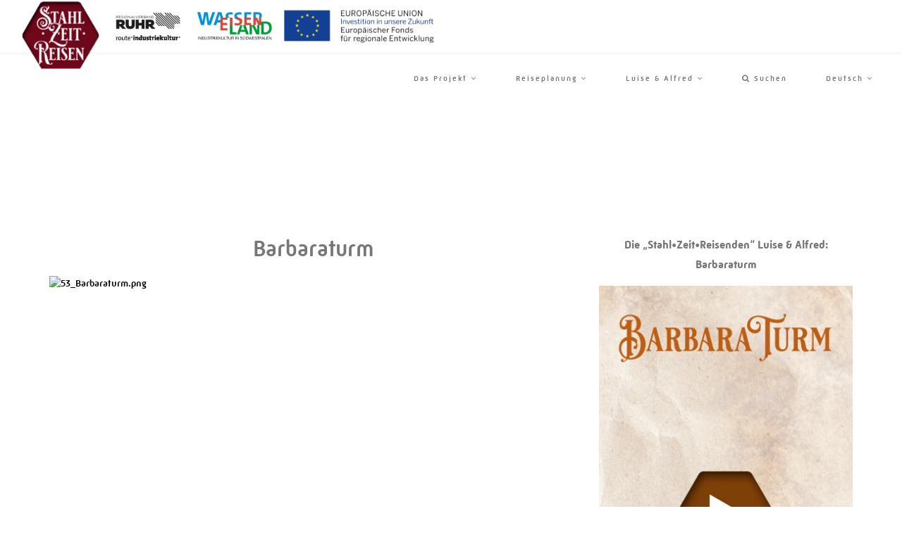

--- FILE ---
content_type: text/html; charset=UTF-8
request_url: https://www.stahlzeitreisen.de/de/bergbau/besucherbergwerk-grube-bindweide/barbaraturm
body_size: 19623
content:
<!DOCTYPE html>
<html lang="de-DE">

<head>
    

    
                
        <!-- Google Analytics -->
        <script>
            // Disable tracking if the opt-out cookie exists.
            var disableStr = 'ga-disable-UA-116471875-1';
            if (document.cookie.indexOf(disableStr + '=true') > -1) {
                window[disableStr] = true;
            }

            // Opt-out function
            function gaOptout() {
                var alertMsg = 'Sie wurden von der Nutzung von Google Analytics ausgeschlossen.';

                if (typeof alertAnalyticsOptOut !== 'undefined') {
                    // "Override" this function in active design bundle
                    alertAnalyticsOptOut(alertMsg)
                } else {
                    alert(alertMsg)
                }

                document.cookie = disableStr + '=true; expires=Thu, 31 Dec 2099 23:59:59 UTC; path=/';
                window[disableStr] = true;
            }

            (function(i,s,o,g,r,a,m){i['GoogleAnalyticsObject']=r;i[r]=i[r]||function(){
                (i[r].q=i[r].q||[]).push(arguments)},i[r].l=1*new Date();a=s.createElement(o),
                m=s.getElementsByTagName(o)[0];a.async=1;a.src=g;m.parentNode.insertBefore(a,m)
            })(window,document,'script','https://www.google-analytics.com/analytics.js','ga');

            ga('create', 'UA-116471875-1', 'auto');
            ga('set', 'dimension1', "323234");
            ga('set', 'dimension2', "de");
            ga('send', 'pageview', {'anonymizeIp': true});

        </script>
        


            <!-- Global site tag (gtag.js) - Google Analytics -->
        <script async src="https://www.googletagmanager.com/gtag/js?id=G-DL2NE83Q3T"></script>
        <script>
            window.dataLayer = window.dataLayer || [];
            function gtag(){dataLayer.push(arguments);}
            gtag('js', new Date());

            gtag('config', 'G-DL2NE83Q3T');
        </script>
    
            <link rel="canonical" href="https://www.stahlzeitreisen.de/de/bergbau/besucherbergwerk-grube-bindweide/barbaraturm" />
    
<meta charset="utf-8">
<!--[if IE]><meta http-equiv='X-UA-Compatible' content='IE=edge,chrome=1'><![endif]-->
<meta name="viewport" content="width=device-width, initial-scale=1.0, viewport-fit=cover" />

    



    <title itemprop="name">Barbaraturm - Stahlzeitreisen</title>
    <meta property="og:title" content="Barbaraturm - Stahlzeitreisen" />
    <meta name="twitter:title" content="Barbaraturm - Stahlzeitreisen" />

    <meta name="description" content="Diese weite Gegend ist also die Wiege des Bergbaus! Da würde auch die heilige Barbara staunen. Als Schutzpatronin der Bergleute würde ich hier wohl ..." />
    <meta property="og:description" content="Diese weite Gegend ist also die Wiege des Bergbaus! Da würde auch die heilige Barbara staunen. Als Schutzpatronin der Bergleute würde ich hier wohl ..." />
    <meta name="twitter:description" content="Diese weite Gegend ist also die Wiege des Bergbaus! Da würde auch die heilige Barbara staunen. Als Schutzpatronin der Bergleute würde ich hier wohl ..." />

    <meta name="keywords" content="Bergbau, Südwestfalen" />




<meta property="og:type" content="website" />
<meta name="twitter:card" content="summary" />

    <meta property="og:site_name" content="Stahlzeitreisen" />
                <meta property="og:image" content="https://www.stahlzeitreisen.de/var/de/storage/images/5/3/6/0/4230635-1-ger-DE/53_Barbaraturm.png" /><meta name="twitter:image" content="https://www.stahlzeitreisen.de/var/de/storage/images/5/3/6/0/4230635-1-ger-DE/53_Barbaraturm.png" />
    
             <meta property="og:url" content="https://www.stahlzeitreisen.de/de/bergbau/besucherbergwerk-grube-bindweide/barbaraturm" />
    



                <link rel="shortcut icon" href="https://www.stahlzeitreisen.de/de/content/download/102152/2631858?version=5?asset-version=1764180027" />
    
                <meta name="msapplication-TileImage" content="https://www.stahlzeitreisen.de/var/de/storage/images/4/0/3/3/1433304-6-ger-DE/Logo.png?asset-version=1764180027">
    
                <link rel="apple-touch-icon" href="https://www.stahlzeitreisen.de/var/de/storage/images/6/0/3/3/1433306-8-ger-DE/Logo.png?asset-version=1764180027">
        <script type="application/ld+json">{"@context":"https:\/\/schema.org","@type":"WebPage","name":"Barbaraturm - Stahlzeitreisen","isFamilyFriendly":"1","copyrightHolder":"WasserEisenland e. V.","copyrightYear":"2018","image":"https:\/\/www.stahlzeitreisen.de\/var\/de\/storage\/images\/0\/9\/6\/4\/3144690-2-ger-DE\/Logo_Stahlzeitreisen.png"}</script>
<script type="application/ld+json">{"@context":"https:\/\/schema.org","@type":"Organization","name":"WasserEisenland e. V.","url":"https:\/\/www.wassereisenland.de\/","email":"ferber@hagen.ihk.de","telephone":"+49 (0) 2331 390272","faxNumber":"+49 (0) 2331 390305","logo":{"@type":"ImageObject","url":"https:\/\/www.stahlzeitreisen.de\/var\/de\/storage\/images\/0\/9\/6\/4\/3144690-2-ger-DE\/Logo_Stahlzeitreisen.png"},"address":{"@type":"PostalAddress","streetAddress":"Bahnhofstra\u00dfe 18","postalCode":"58095","addressLocality":"Hagen"}}</script>
<script type="application/ld+json">{"@context":"https:\/\/schema.org","@type":"WebSite","url":"https:\/\/www.stahlzeitreisen.de\/de","name":"Stahlzeitreisen","potentialAction":{"@type":"SearchAction","target":{"@type":"EntryPoint","urlTemplate":"https:\/\/www.stahlzeitreisen.de\/de\/find?text={search_term_string}"},"query-input":{"@type":"PropertyValueSpecification","valueRequired":"https:\/\/schema.org\/True","valueName":"search_term_string"}}}</script>

            <link rel="amphtml" href="https://www.stahlzeitreisen.de/de/amp/bergbau/besucherbergwerk-grube-bindweide/barbaraturm">

    

<link rel="stylesheet" type="text/css" href="https://www.stahlzeitreisen.de/bundles/inwebcorhythmonedesign/css/fonts/mic32nr.css"><link rel="stylesheet" type="text/css" href="https://www.stahlzeitreisen.de/bundles/inwebcorhythmonedesign/css/fonts/mic32nr.css"><style type="text/css">
        body {
            font-family: "Mic32NR", "Open Sans", arial, sans-serif !important;;
        }
        .font-alt {
            font-family: "Mic32NR", "Open Sans", arial, sans-serif !important;;
        }
    </style><style type="text/css">
        h1, h2, h3, h4, h5, h6 {
            font-family: "Mic32NR", Dosis, arial, sans-serif;
        }
        h1.font-alt, h2.font-alt, h3.font-alt, h4.font-alt, h5.font-alt, h6.font-alt, .blog-item-title.font-alt, .post-prev-title.font-alt {
            font-family: "Mic32NR", Dosis, arial, sans-serif !important;
        }
        h1 .font-alt, h2 .font-alt, h3 .font-alt, h4 .font-alt, h5 .font-alt, h6 .font-alt {
            font-family: "Mic32NR", Dosis, arial, sans-serif !important;;
        }
        .font-alt .team-item-name {
            font-family: "Mic32NR", Dosis, arial, sans-serif !important;;
        }
    </style>
            <link rel="stylesheet" href="/assets/build/rhythm-one-design-header-upper-css.css?asset-version=1764180027" media="screen">
        <link rel="stylesheet" href="/assets/build/core-design-css.css?asset-version=1764180027" media="screen">
        <link rel="stylesheet" href="/assets/build/rhythm-one-design-header-lower-css.css?asset-version=1764180027" media="screen">
        <link rel="stylesheet" href="/assets/build/leaflet-maps-css.css?asset-version=1764180027">

<style>
    .richtext ul li:before {
        content: "■ ";
        color: #2484c6;
        margin-top: -5px;
        display: inline-block;
        font-size: 12px;
        vertical-align: middle;
        margin-right: 0.6em;
    }

    .richtext ul {
        list-style: none;
        padding:0;
        margin:0;
    }

    .richtext ul li {
        padding-left: 1em;
        text-indent: -.5em;
    }
</style>


    
        <style type="text/css">
            .image-box {
                                background: none;
            }

        </style>


    

            <style>
                    .no-bg {
            background: none !important;
        }

        
        
                                            .iwco-colors-fallback,
            .iwco-colors-fallback a:not(.btn):not(:hover):not(.active),
            .iwco-colors-fallback a:not(.btn):not(:hover):not(.active):after,
            .iwco-colors-fallback a:not(.btn):not(:hover):not(.active):before,
            .iwco-colors-fallback p,
            .iwco-colors-fallback div,
            .iwco-colors-fallback span,
            .iwco-colors-fallback h1,
            .iwco-colors-fallback h2,
            .iwco-colors-fallback h3,
            .iwco-colors-fallback h4 {
                color: #777 !important;            }

            .iwco-colors-fallback-restricted,
            .iwco-colors-fallback-restricted > a:not(.btn):not(:hover):not(.active),
            .iwco-colors-fallback-restricted > a:not(.btn):not(:hover):not(.active):after,
            .iwco-colors-fallback-restricted > a:not(.btn):not(:hover):not(.active):before,
            .iwco-colors-fallback-restricted > p,
            .iwco-colors-fallback-restricted > div,
            .iwco-colors-fallback-restricted > span,
            .iwco-colors-fallback-restricted > h1,
            .iwco-colors-fallback-restricted > h2,
            .iwco-colors-fallback-restricted > h3,
            .iwco-colors-fallback-restricted > h4 {
                color: #777 !important;            }

            .iwco-colors-fallback,
            .iwco-colors-fallback-restricted{
                background-color: #fff;            }

            .iwco-colors-fallback dl.toggle > dd {
            background-color: #777 !important;            }

            .iwco-colors-fallback-border{
                border-color: #fff !important;            }
        

                                        .iwco-colors-322783,
            .iwco-colors-322783 a:not(.btn):not(:hover):not(.active),
            .iwco-colors-322783 a:not(.btn):not(:hover):not(.active):after,
            .iwco-colors-322783 a:not(.btn):not(:hover):not(.active):before,
            .iwco-colors-322783 p,
            .iwco-colors-322783 div,
            .iwco-colors-322783 span,
            .iwco-colors-322783 h1,
            .iwco-colors-322783 h2,
            .iwco-colors-322783 h3,
            .iwco-colors-322783 h4 {
                color: #777;            }

            .iwco-colors-322783-restricted,
            .iwco-colors-322783-restricted > a:not(.btn):not(:hover):not(.active),
            .iwco-colors-322783-restricted > a:not(.btn):not(:hover):not(.active):after,
            .iwco-colors-322783-restricted > a:not(.btn):not(:hover):not(.active):before,
            .iwco-colors-322783-restricted > p,
            .iwco-colors-322783-restricted > div,
            .iwco-colors-322783-restricted > span,
            .iwco-colors-322783-restricted > h1,
            .iwco-colors-322783-restricted > h2,
            .iwco-colors-322783-restricted > h3,
            .iwco-colors-322783-restricted > h4 {
                color: #777;            }

            .iwco-colors-322783,
            .iwco-colors-322783-restricted{
                            }

            .iwco-colors-322783 dl.toggle > dd {
            background-color: #777;            }

            .iwco-colors-322783-border{
                            }
        
                                .iwco-colors-102237,
            .iwco-colors-102237 a:not(.btn):not(:hover):not(.active),
            .iwco-colors-102237 a:not(.btn):not(:hover):not(.active):after,
            .iwco-colors-102237 a:not(.btn):not(:hover):not(.active):before,
            .iwco-colors-102237 p,
            .iwco-colors-102237 div,
            .iwco-colors-102237 span,
            .iwco-colors-102237 h1,
            .iwco-colors-102237 h2,
            .iwco-colors-102237 h3,
            .iwco-colors-102237 h4 {
                color: #fff;            }

            .iwco-colors-102237-restricted,
            .iwco-colors-102237-restricted > a:not(.btn):not(:hover):not(.active),
            .iwco-colors-102237-restricted > a:not(.btn):not(:hover):not(.active):after,
            .iwco-colors-102237-restricted > a:not(.btn):not(:hover):not(.active):before,
            .iwco-colors-102237-restricted > p,
            .iwco-colors-102237-restricted > div,
            .iwco-colors-102237-restricted > span,
            .iwco-colors-102237-restricted > h1,
            .iwco-colors-102237-restricted > h2,
            .iwco-colors-102237-restricted > h3,
            .iwco-colors-102237-restricted > h4 {
                color: #fff;            }

            .iwco-colors-102237,
            .iwco-colors-102237-restricted{
                background-color: #111;            }

            .iwco-colors-102237 dl.toggle > dd {
            background-color: #fff;            }

            .iwco-colors-102237-border{
                border-color: #111 !important;            }
        
                                .iwco-colors-102236,
            .iwco-colors-102236 a:not(.btn):not(:hover):not(.active),
            .iwco-colors-102236 a:not(.btn):not(:hover):not(.active):after,
            .iwco-colors-102236 a:not(.btn):not(:hover):not(.active):before,
            .iwco-colors-102236 p,
            .iwco-colors-102236 div,
            .iwco-colors-102236 span,
            .iwco-colors-102236 h1,
            .iwco-colors-102236 h2,
            .iwco-colors-102236 h3,
            .iwco-colors-102236 h4 {
                color: #111;            }

            .iwco-colors-102236-restricted,
            .iwco-colors-102236-restricted > a:not(.btn):not(:hover):not(.active),
            .iwco-colors-102236-restricted > a:not(.btn):not(:hover):not(.active):after,
            .iwco-colors-102236-restricted > a:not(.btn):not(:hover):not(.active):before,
            .iwco-colors-102236-restricted > p,
            .iwco-colors-102236-restricted > div,
            .iwco-colors-102236-restricted > span,
            .iwco-colors-102236-restricted > h1,
            .iwco-colors-102236-restricted > h2,
            .iwco-colors-102236-restricted > h3,
            .iwco-colors-102236-restricted > h4 {
                color: #111;            }

            .iwco-colors-102236,
            .iwco-colors-102236-restricted{
                background-color: #58bf44;            }

            .iwco-colors-102236 dl.toggle > dd {
            background-color: #111;            }

            .iwco-colors-102236-border{
                border-color: #58bf44 !important;            }
        
                                .iwco-colors-102235,
            .iwco-colors-102235 a:not(.btn):not(:hover):not(.active),
            .iwco-colors-102235 a:not(.btn):not(:hover):not(.active):after,
            .iwco-colors-102235 a:not(.btn):not(:hover):not(.active):before,
            .iwco-colors-102235 p,
            .iwco-colors-102235 div,
            .iwco-colors-102235 span,
            .iwco-colors-102235 h1,
            .iwco-colors-102235 h2,
            .iwco-colors-102235 h3,
            .iwco-colors-102235 h4 {
                color: #111;            }

            .iwco-colors-102235-restricted,
            .iwco-colors-102235-restricted > a:not(.btn):not(:hover):not(.active),
            .iwco-colors-102235-restricted > a:not(.btn):not(:hover):not(.active):after,
            .iwco-colors-102235-restricted > a:not(.btn):not(:hover):not(.active):before,
            .iwco-colors-102235-restricted > p,
            .iwco-colors-102235-restricted > div,
            .iwco-colors-102235-restricted > span,
            .iwco-colors-102235-restricted > h1,
            .iwco-colors-102235-restricted > h2,
            .iwco-colors-102235-restricted > h3,
            .iwco-colors-102235-restricted > h4 {
                color: #111;            }

            .iwco-colors-102235,
            .iwco-colors-102235-restricted{
                background-color: #27c5c3;            }

            .iwco-colors-102235 dl.toggle > dd {
            background-color: #111;            }

            .iwco-colors-102235-border{
                border-color: #27c5c3 !important;            }
        
                                .iwco-colors-102234,
            .iwco-colors-102234 a:not(.btn):not(:hover):not(.active),
            .iwco-colors-102234 a:not(.btn):not(:hover):not(.active):after,
            .iwco-colors-102234 a:not(.btn):not(:hover):not(.active):before,
            .iwco-colors-102234 p,
            .iwco-colors-102234 div,
            .iwco-colors-102234 span,
            .iwco-colors-102234 h1,
            .iwco-colors-102234 h2,
            .iwco-colors-102234 h3,
            .iwco-colors-102234 h4 {
                color: #111;            }

            .iwco-colors-102234-restricted,
            .iwco-colors-102234-restricted > a:not(.btn):not(:hover):not(.active),
            .iwco-colors-102234-restricted > a:not(.btn):not(:hover):not(.active):after,
            .iwco-colors-102234-restricted > a:not(.btn):not(:hover):not(.active):before,
            .iwco-colors-102234-restricted > p,
            .iwco-colors-102234-restricted > div,
            .iwco-colors-102234-restricted > span,
            .iwco-colors-102234-restricted > h1,
            .iwco-colors-102234-restricted > h2,
            .iwco-colors-102234-restricted > h3,
            .iwco-colors-102234-restricted > h4 {
                color: #111;            }

            .iwco-colors-102234,
            .iwco-colors-102234-restricted{
                background-color: #43a5de;            }

            .iwco-colors-102234 dl.toggle > dd {
            background-color: #111;            }

            .iwco-colors-102234-border{
                border-color: #43a5de !important;            }
        
                                .iwco-colors-102233,
            .iwco-colors-102233 a:not(.btn):not(:hover):not(.active),
            .iwco-colors-102233 a:not(.btn):not(:hover):not(.active):after,
            .iwco-colors-102233 a:not(.btn):not(:hover):not(.active):before,
            .iwco-colors-102233 p,
            .iwco-colors-102233 div,
            .iwco-colors-102233 span,
            .iwco-colors-102233 h1,
            .iwco-colors-102233 h2,
            .iwco-colors-102233 h3,
            .iwco-colors-102233 h4 {
                color: #111;            }

            .iwco-colors-102233-restricted,
            .iwco-colors-102233-restricted > a:not(.btn):not(:hover):not(.active),
            .iwco-colors-102233-restricted > a:not(.btn):not(:hover):not(.active):after,
            .iwco-colors-102233-restricted > a:not(.btn):not(:hover):not(.active):before,
            .iwco-colors-102233-restricted > p,
            .iwco-colors-102233-restricted > div,
            .iwco-colors-102233-restricted > span,
            .iwco-colors-102233-restricted > h1,
            .iwco-colors-102233-restricted > h2,
            .iwco-colors-102233-restricted > h3,
            .iwco-colors-102233-restricted > h4 {
                color: #111;            }

            .iwco-colors-102233,
            .iwco-colors-102233-restricted{
                background-color: #375acc;            }

            .iwco-colors-102233 dl.toggle > dd {
            background-color: #111;            }

            .iwco-colors-102233-border{
                border-color: #375acc !important;            }
        
                                .iwco-colors-102232,
            .iwco-colors-102232 a:not(.btn):not(:hover):not(.active),
            .iwco-colors-102232 a:not(.btn):not(:hover):not(.active):after,
            .iwco-colors-102232 a:not(.btn):not(:hover):not(.active):before,
            .iwco-colors-102232 p,
            .iwco-colors-102232 div,
            .iwco-colors-102232 span,
            .iwco-colors-102232 h1,
            .iwco-colors-102232 h2,
            .iwco-colors-102232 h3,
            .iwco-colors-102232 h4 {
                color: #111;            }

            .iwco-colors-102232-restricted,
            .iwco-colors-102232-restricted > a:not(.btn):not(:hover):not(.active),
            .iwco-colors-102232-restricted > a:not(.btn):not(:hover):not(.active):after,
            .iwco-colors-102232-restricted > a:not(.btn):not(:hover):not(.active):before,
            .iwco-colors-102232-restricted > p,
            .iwco-colors-102232-restricted > div,
            .iwco-colors-102232-restricted > span,
            .iwco-colors-102232-restricted > h1,
            .iwco-colors-102232-restricted > h2,
            .iwco-colors-102232-restricted > h3,
            .iwco-colors-102232-restricted > h4 {
                color: #111;            }

            .iwco-colors-102232,
            .iwco-colors-102232-restricted{
                background-color: #e13939;            }

            .iwco-colors-102232 dl.toggle > dd {
            background-color: #111;            }

            .iwco-colors-102232-border{
                border-color: #e13939 !important;            }
        
                                .iwco-colors-102231,
            .iwco-colors-102231 a:not(.btn):not(:hover):not(.active),
            .iwco-colors-102231 a:not(.btn):not(:hover):not(.active):after,
            .iwco-colors-102231 a:not(.btn):not(:hover):not(.active):before,
            .iwco-colors-102231 p,
            .iwco-colors-102231 div,
            .iwco-colors-102231 span,
            .iwco-colors-102231 h1,
            .iwco-colors-102231 h2,
            .iwco-colors-102231 h3,
            .iwco-colors-102231 h4 {
                color: #111;            }

            .iwco-colors-102231-restricted,
            .iwco-colors-102231-restricted > a:not(.btn):not(:hover):not(.active),
            .iwco-colors-102231-restricted > a:not(.btn):not(:hover):not(.active):after,
            .iwco-colors-102231-restricted > a:not(.btn):not(:hover):not(.active):before,
            .iwco-colors-102231-restricted > p,
            .iwco-colors-102231-restricted > div,
            .iwco-colors-102231-restricted > span,
            .iwco-colors-102231-restricted > h1,
            .iwco-colors-102231-restricted > h2,
            .iwco-colors-102231-restricted > h3,
            .iwco-colors-102231-restricted > h4 {
                color: #111;            }

            .iwco-colors-102231,
            .iwco-colors-102231-restricted{
                background-color: #ff6600;            }

            .iwco-colors-102231 dl.toggle > dd {
            background-color: #111;            }

            .iwco-colors-102231-border{
                border-color: #ff6600 !important;            }
        
                                .iwco-colors-102230,
            .iwco-colors-102230 a:not(.btn):not(:hover):not(.active),
            .iwco-colors-102230 a:not(.btn):not(:hover):not(.active):after,
            .iwco-colors-102230 a:not(.btn):not(:hover):not(.active):before,
            .iwco-colors-102230 p,
            .iwco-colors-102230 div,
            .iwco-colors-102230 span,
            .iwco-colors-102230 h1,
            .iwco-colors-102230 h2,
            .iwco-colors-102230 h3,
            .iwco-colors-102230 h4 {
                color: #111;            }

            .iwco-colors-102230-restricted,
            .iwco-colors-102230-restricted > a:not(.btn):not(:hover):not(.active),
            .iwco-colors-102230-restricted > a:not(.btn):not(:hover):not(.active):after,
            .iwco-colors-102230-restricted > a:not(.btn):not(:hover):not(.active):before,
            .iwco-colors-102230-restricted > p,
            .iwco-colors-102230-restricted > div,
            .iwco-colors-102230-restricted > span,
            .iwco-colors-102230-restricted > h1,
            .iwco-colors-102230-restricted > h2,
            .iwco-colors-102230-restricted > h3,
            .iwco-colors-102230-restricted > h4 {
                color: #111;            }

            .iwco-colors-102230,
            .iwco-colors-102230-restricted{
                background-color: #ffce02;            }

            .iwco-colors-102230 dl.toggle > dd {
            background-color: #111;            }

            .iwco-colors-102230-border{
                border-color: #ffce02 !important;            }
        
                                .iwco-colors-102229,
            .iwco-colors-102229 a:not(.btn):not(:hover):not(.active),
            .iwco-colors-102229 a:not(.btn):not(:hover):not(.active):after,
            .iwco-colors-102229 a:not(.btn):not(:hover):not(.active):before,
            .iwco-colors-102229 p,
            .iwco-colors-102229 div,
            .iwco-colors-102229 span,
            .iwco-colors-102229 h1,
            .iwco-colors-102229 h2,
            .iwco-colors-102229 h3,
            .iwco-colors-102229 h4 {
                            }

            .iwco-colors-102229-restricted,
            .iwco-colors-102229-restricted > a:not(.btn):not(:hover):not(.active),
            .iwco-colors-102229-restricted > a:not(.btn):not(:hover):not(.active):after,
            .iwco-colors-102229-restricted > a:not(.btn):not(:hover):not(.active):before,
            .iwco-colors-102229-restricted > p,
            .iwco-colors-102229-restricted > div,
            .iwco-colors-102229-restricted > span,
            .iwco-colors-102229-restricted > h1,
            .iwco-colors-102229-restricted > h2,
            .iwco-colors-102229-restricted > h3,
            .iwco-colors-102229-restricted > h4 {
                            }

            .iwco-colors-102229,
            .iwco-colors-102229-restricted{
                            }

            .iwco-colors-102229 dl.toggle > dd {
                        }

            .iwco-colors-102229-border{
                            }
        
                                .iwco-colors-102238,
            .iwco-colors-102238 a:not(.btn):not(:hover):not(.active),
            .iwco-colors-102238 a:not(.btn):not(:hover):not(.active):after,
            .iwco-colors-102238 a:not(.btn):not(:hover):not(.active):before,
            .iwco-colors-102238 p,
            .iwco-colors-102238 div,
            .iwco-colors-102238 span,
            .iwco-colors-102238 h1,
            .iwco-colors-102238 h2,
            .iwco-colors-102238 h3,
            .iwco-colors-102238 h4 {
                color: #fff;            }

            .iwco-colors-102238-restricted,
            .iwco-colors-102238-restricted > a:not(.btn):not(:hover):not(.active),
            .iwco-colors-102238-restricted > a:not(.btn):not(:hover):not(.active):after,
            .iwco-colors-102238-restricted > a:not(.btn):not(:hover):not(.active):before,
            .iwco-colors-102238-restricted > p,
            .iwco-colors-102238-restricted > div,
            .iwco-colors-102238-restricted > span,
            .iwco-colors-102238-restricted > h1,
            .iwco-colors-102238-restricted > h2,
            .iwco-colors-102238-restricted > h3,
            .iwco-colors-102238-restricted > h4 {
                color: #fff;            }

            .iwco-colors-102238,
            .iwco-colors-102238-restricted{
                background-color: #252525;            }

            .iwco-colors-102238 dl.toggle > dd {
            background-color: #fff;            }

            .iwco-colors-102238-border{
                border-color: #252525 !important;            }
        
                                .iwco-colors-102239,
            .iwco-colors-102239 a:not(.btn):not(:hover):not(.active),
            .iwco-colors-102239 a:not(.btn):not(:hover):not(.active):after,
            .iwco-colors-102239 a:not(.btn):not(:hover):not(.active):before,
            .iwco-colors-102239 p,
            .iwco-colors-102239 div,
            .iwco-colors-102239 span,
            .iwco-colors-102239 h1,
            .iwco-colors-102239 h2,
            .iwco-colors-102239 h3,
            .iwco-colors-102239 h4 {
                color: #111;            }

            .iwco-colors-102239-restricted,
            .iwco-colors-102239-restricted > a:not(.btn):not(:hover):not(.active),
            .iwco-colors-102239-restricted > a:not(.btn):not(:hover):not(.active):after,
            .iwco-colors-102239-restricted > a:not(.btn):not(:hover):not(.active):before,
            .iwco-colors-102239-restricted > p,
            .iwco-colors-102239-restricted > div,
            .iwco-colors-102239-restricted > span,
            .iwco-colors-102239-restricted > h1,
            .iwco-colors-102239-restricted > h2,
            .iwco-colors-102239-restricted > h3,
            .iwco-colors-102239-restricted > h4 {
                color: #111;            }

            .iwco-colors-102239,
            .iwco-colors-102239-restricted{
                background-color: #f4f4f4;            }

            .iwco-colors-102239 dl.toggle > dd {
            background-color: #111;            }

            .iwco-colors-102239-border{
                border-color: #f4f4f4 !important;            }
        
                                .iwco-colors-102240,
            .iwco-colors-102240 a:not(.btn):not(:hover):not(.active),
            .iwco-colors-102240 a:not(.btn):not(:hover):not(.active):after,
            .iwco-colors-102240 a:not(.btn):not(:hover):not(.active):before,
            .iwco-colors-102240 p,
            .iwco-colors-102240 div,
            .iwco-colors-102240 span,
            .iwco-colors-102240 h1,
            .iwco-colors-102240 h2,
            .iwco-colors-102240 h3,
            .iwco-colors-102240 h4 {
                color: #111;            }

            .iwco-colors-102240-restricted,
            .iwco-colors-102240-restricted > a:not(.btn):not(:hover):not(.active),
            .iwco-colors-102240-restricted > a:not(.btn):not(:hover):not(.active):after,
            .iwco-colors-102240-restricted > a:not(.btn):not(:hover):not(.active):before,
            .iwco-colors-102240-restricted > p,
            .iwco-colors-102240-restricted > div,
            .iwco-colors-102240-restricted > span,
            .iwco-colors-102240-restricted > h1,
            .iwco-colors-102240-restricted > h2,
            .iwco-colors-102240-restricted > h3,
            .iwco-colors-102240-restricted > h4 {
                color: #111;            }

            .iwco-colors-102240,
            .iwco-colors-102240-restricted{
                background-color: #f8f8f8;            }

            .iwco-colors-102240 dl.toggle > dd {
            background-color: #111;            }

            .iwco-colors-102240-border{
                border-color: #f8f8f8 !important;            }
        
                                .iwco-colors-279832,
            .iwco-colors-279832 a:not(.btn):not(:hover):not(.active),
            .iwco-colors-279832 a:not(.btn):not(:hover):not(.active):after,
            .iwco-colors-279832 a:not(.btn):not(:hover):not(.active):before,
            .iwco-colors-279832 p,
            .iwco-colors-279832 div,
            .iwco-colors-279832 span,
            .iwco-colors-279832 h1,
            .iwco-colors-279832 h2,
            .iwco-colors-279832 h3,
            .iwco-colors-279832 h4 {
                color: #000;            }

            .iwco-colors-279832-restricted,
            .iwco-colors-279832-restricted > a:not(.btn):not(:hover):not(.active),
            .iwco-colors-279832-restricted > a:not(.btn):not(:hover):not(.active):after,
            .iwco-colors-279832-restricted > a:not(.btn):not(:hover):not(.active):before,
            .iwco-colors-279832-restricted > p,
            .iwco-colors-279832-restricted > div,
            .iwco-colors-279832-restricted > span,
            .iwco-colors-279832-restricted > h1,
            .iwco-colors-279832-restricted > h2,
            .iwco-colors-279832-restricted > h3,
            .iwco-colors-279832-restricted > h4 {
                color: #000;            }

            .iwco-colors-279832,
            .iwco-colors-279832-restricted{
                            }

            .iwco-colors-279832 dl.toggle > dd {
            background-color: #000;            }

            .iwco-colors-279832-border{
                            }
        
                                .iwco-colors-288624,
            .iwco-colors-288624 a:not(.btn):not(:hover):not(.active),
            .iwco-colors-288624 a:not(.btn):not(:hover):not(.active):after,
            .iwco-colors-288624 a:not(.btn):not(:hover):not(.active):before,
            .iwco-colors-288624 p,
            .iwco-colors-288624 div,
            .iwco-colors-288624 span,
            .iwco-colors-288624 h1,
            .iwco-colors-288624 h2,
            .iwco-colors-288624 h3,
            .iwco-colors-288624 h4 {
                color: #fff;            }

            .iwco-colors-288624-restricted,
            .iwco-colors-288624-restricted > a:not(.btn):not(:hover):not(.active),
            .iwco-colors-288624-restricted > a:not(.btn):not(:hover):not(.active):after,
            .iwco-colors-288624-restricted > a:not(.btn):not(:hover):not(.active):before,
            .iwco-colors-288624-restricted > p,
            .iwco-colors-288624-restricted > div,
            .iwco-colors-288624-restricted > span,
            .iwco-colors-288624-restricted > h1,
            .iwco-colors-288624-restricted > h2,
            .iwco-colors-288624-restricted > h3,
            .iwco-colors-288624-restricted > h4 {
                color: #fff;            }

            .iwco-colors-288624,
            .iwco-colors-288624-restricted{
                background-color: #653d1b;            }

            .iwco-colors-288624 dl.toggle > dd {
            background-color: #fff;            }

            .iwco-colors-288624-border{
                border-color: #653d1b !important;            }
        
                                .iwco-colors-322478,
            .iwco-colors-322478 a:not(.btn):not(:hover):not(.active),
            .iwco-colors-322478 a:not(.btn):not(:hover):not(.active):after,
            .iwco-colors-322478 a:not(.btn):not(:hover):not(.active):before,
            .iwco-colors-322478 p,
            .iwco-colors-322478 div,
            .iwco-colors-322478 span,
            .iwco-colors-322478 h1,
            .iwco-colors-322478 h2,
            .iwco-colors-322478 h3,
            .iwco-colors-322478 h4 {
                color: #fff;            }

            .iwco-colors-322478-restricted,
            .iwco-colors-322478-restricted > a:not(.btn):not(:hover):not(.active),
            .iwco-colors-322478-restricted > a:not(.btn):not(:hover):not(.active):after,
            .iwco-colors-322478-restricted > a:not(.btn):not(:hover):not(.active):before,
            .iwco-colors-322478-restricted > p,
            .iwco-colors-322478-restricted > div,
            .iwco-colors-322478-restricted > span,
            .iwco-colors-322478-restricted > h1,
            .iwco-colors-322478-restricted > h2,
            .iwco-colors-322478-restricted > h3,
            .iwco-colors-322478-restricted > h4 {
                color: #fff;            }

            .iwco-colors-322478,
            .iwco-colors-322478-restricted{
                background-color: #1d1d1b;            }

            .iwco-colors-322478 dl.toggle > dd {
            background-color: #fff;            }

            .iwco-colors-322478-border{
                border-color: #1d1d1b !important;            }
        
                                .iwco-colors-322484,
            .iwco-colors-322484 a:not(.btn):not(:hover):not(.active),
            .iwco-colors-322484 a:not(.btn):not(:hover):not(.active):after,
            .iwco-colors-322484 a:not(.btn):not(:hover):not(.active):before,
            .iwco-colors-322484 p,
            .iwco-colors-322484 div,
            .iwco-colors-322484 span,
            .iwco-colors-322484 h1,
            .iwco-colors-322484 h2,
            .iwco-colors-322484 h3,
            .iwco-colors-322484 h4 {
                color: #fff;            }

            .iwco-colors-322484-restricted,
            .iwco-colors-322484-restricted > a:not(.btn):not(:hover):not(.active),
            .iwco-colors-322484-restricted > a:not(.btn):not(:hover):not(.active):after,
            .iwco-colors-322484-restricted > a:not(.btn):not(:hover):not(.active):before,
            .iwco-colors-322484-restricted > p,
            .iwco-colors-322484-restricted > div,
            .iwco-colors-322484-restricted > span,
            .iwco-colors-322484-restricted > h1,
            .iwco-colors-322484-restricted > h2,
            .iwco-colors-322484-restricted > h3,
            .iwco-colors-322484-restricted > h4 {
                color: #fff;            }

            .iwco-colors-322484,
            .iwco-colors-322484-restricted{
                background-color: #e30613;            }

            .iwco-colors-322484 dl.toggle > dd {
            background-color: #fff;            }

            .iwco-colors-322484-border{
                border-color: #e30613 !important;            }
        
                                .iwco-colors-322481,
            .iwco-colors-322481 a:not(.btn):not(:hover):not(.active),
            .iwco-colors-322481 a:not(.btn):not(:hover):not(.active):after,
            .iwco-colors-322481 a:not(.btn):not(:hover):not(.active):before,
            .iwco-colors-322481 p,
            .iwco-colors-322481 div,
            .iwco-colors-322481 span,
            .iwco-colors-322481 h1,
            .iwco-colors-322481 h2,
            .iwco-colors-322481 h3,
            .iwco-colors-322481 h4 {
                color: #fff;            }

            .iwco-colors-322481-restricted,
            .iwco-colors-322481-restricted > a:not(.btn):not(:hover):not(.active),
            .iwco-colors-322481-restricted > a:not(.btn):not(:hover):not(.active):after,
            .iwco-colors-322481-restricted > a:not(.btn):not(:hover):not(.active):before,
            .iwco-colors-322481-restricted > p,
            .iwco-colors-322481-restricted > div,
            .iwco-colors-322481-restricted > span,
            .iwco-colors-322481-restricted > h1,
            .iwco-colors-322481-restricted > h2,
            .iwco-colors-322481-restricted > h3,
            .iwco-colors-322481-restricted > h4 {
                color: #fff;            }

            .iwco-colors-322481,
            .iwco-colors-322481-restricted{
                background-color: #009fe3;            }

            .iwco-colors-322481 dl.toggle > dd {
            background-color: #fff;            }

            .iwco-colors-322481-border{
                border-color: #009fe3 !important;            }
        
                                .iwco-colors-322486,
            .iwco-colors-322486 a:not(.btn):not(:hover):not(.active),
            .iwco-colors-322486 a:not(.btn):not(:hover):not(.active):after,
            .iwco-colors-322486 a:not(.btn):not(:hover):not(.active):before,
            .iwco-colors-322486 p,
            .iwco-colors-322486 div,
            .iwco-colors-322486 span,
            .iwco-colors-322486 h1,
            .iwco-colors-322486 h2,
            .iwco-colors-322486 h3,
            .iwco-colors-322486 h4 {
                color: #fff;            }

            .iwco-colors-322486-restricted,
            .iwco-colors-322486-restricted > a:not(.btn):not(:hover):not(.active),
            .iwco-colors-322486-restricted > a:not(.btn):not(:hover):not(.active):after,
            .iwco-colors-322486-restricted > a:not(.btn):not(:hover):not(.active):before,
            .iwco-colors-322486-restricted > p,
            .iwco-colors-322486-restricted > div,
            .iwco-colors-322486-restricted > span,
            .iwco-colors-322486-restricted > h1,
            .iwco-colors-322486-restricted > h2,
            .iwco-colors-322486-restricted > h3,
            .iwco-colors-322486-restricted > h4 {
                color: #fff;            }

            .iwco-colors-322486,
            .iwco-colors-322486-restricted{
                background-color: #98c21d;            }

            .iwco-colors-322486 dl.toggle > dd {
            background-color: #fff;            }

            .iwco-colors-322486-border{
                border-color: #98c21d !important;            }
        
                                .iwco-colors-322487,
            .iwco-colors-322487 a:not(.btn):not(:hover):not(.active),
            .iwco-colors-322487 a:not(.btn):not(:hover):not(.active):after,
            .iwco-colors-322487 a:not(.btn):not(:hover):not(.active):before,
            .iwco-colors-322487 p,
            .iwco-colors-322487 div,
            .iwco-colors-322487 span,
            .iwco-colors-322487 h1,
            .iwco-colors-322487 h2,
            .iwco-colors-322487 h3,
            .iwco-colors-322487 h4 {
                color: #fff;            }

            .iwco-colors-322487-restricted,
            .iwco-colors-322487-restricted > a:not(.btn):not(:hover):not(.active),
            .iwco-colors-322487-restricted > a:not(.btn):not(:hover):not(.active):after,
            .iwco-colors-322487-restricted > a:not(.btn):not(:hover):not(.active):before,
            .iwco-colors-322487-restricted > p,
            .iwco-colors-322487-restricted > div,
            .iwco-colors-322487-restricted > span,
            .iwco-colors-322487-restricted > h1,
            .iwco-colors-322487-restricted > h2,
            .iwco-colors-322487-restricted > h3,
            .iwco-colors-322487-restricted > h4 {
                color: #fff;            }

            .iwco-colors-322487,
            .iwco-colors-322487-restricted{
                background-color: #f39200;            }

            .iwco-colors-322487 dl.toggle > dd {
            background-color: #fff;            }

            .iwco-colors-322487-border{
                border-color: #f39200 !important;            }
        
            
        </style>
    

    

            <style>
                    
        
                                            .iwco-colors-fallback-font-color,
            .iwco-colors-fallback-font-color a:not(.btn):not(:hover):not(.active),
            .iwco-colors-fallback-font-color a:not(.btn):not(:hover):not(.active):after,
            .iwco-colors-fallback-font-color a:not(.btn):not(:hover):not(.active):before,
            .iwco-colors-fallback-font-color p,
            .iwco-colors-fallback-font-color div,
            .iwco-colors-fallback-font-color div div,
            .iwco-colors-fallback-font-color div h2,
            .iwco-colors-fallback-font-color div a:not(.btn):not(:hover):not(.active),
            .iwco-colors-fallback-font-color span,
            .iwco-colors-fallback-font-color h1,
            .iwco-colors-fallback-font-color h2,
            .iwco-colors-fallback-font-color h3,
            .iwco-colors-fallback-font-color h4 {
            color: #fff;            }

            .iwco-colors-fallback-font-color div.container.relative div.row div dl.toggle dt a {
            border-color: #fff !important;            color: #777 !important !important;            }

            .iwco-colors-fallback-font-color dl > dt > a.active,
            .iwco-colors-fallback-font-color dl > dt > a:hover {
            background-color: #fff            }

            .iwco-colors-fallback-font-color-contrast-color{
            color: #777 !important !important;            }
        

                                        .iwco-colors-344417-font-color,
            .iwco-colors-344417-font-color a:not(.btn):not(:hover):not(.active),
            .iwco-colors-344417-font-color a:not(.btn):not(:hover):not(.active):after,
            .iwco-colors-344417-font-color a:not(.btn):not(:hover):not(.active):before,
            .iwco-colors-344417-font-color p,
            .iwco-colors-344417-font-color div,
            .iwco-colors-344417-font-color div div,
            .iwco-colors-344417-font-color div h2,
            .iwco-colors-344417-font-color div a:not(.btn):not(:hover):not(.active),
            .iwco-colors-344417-font-color span,
            .iwco-colors-344417-font-color h1,
            .iwco-colors-344417-font-color h2,
            .iwco-colors-344417-font-color h3,
            .iwco-colors-344417-font-color h4 {
            color: #777;            }

            .iwco-colors-344417-font-color div.container.relative div.row div dl.toggle dt a {
            border-color: #777 !important;                        }

            .iwco-colors-344417-font-color dl > dt > a.active,
            .iwco-colors-344417-font-color dl > dt > a:hover {
            background-color: #777            }

            .iwco-colors-344417-font-color-contrast-color{
            color:  !important;            }
        
                                .iwco-colors-102240-font-color,
            .iwco-colors-102240-font-color a:not(.btn):not(:hover):not(.active),
            .iwco-colors-102240-font-color a:not(.btn):not(:hover):not(.active):after,
            .iwco-colors-102240-font-color a:not(.btn):not(:hover):not(.active):before,
            .iwco-colors-102240-font-color p,
            .iwco-colors-102240-font-color div,
            .iwco-colors-102240-font-color div div,
            .iwco-colors-102240-font-color div h2,
            .iwco-colors-102240-font-color div a:not(.btn):not(:hover):not(.active),
            .iwco-colors-102240-font-color span,
            .iwco-colors-102240-font-color h1,
            .iwco-colors-102240-font-color h2,
            .iwco-colors-102240-font-color h3,
            .iwco-colors-102240-font-color h4 {
            color: #f8f8f8;            }

            .iwco-colors-102240-font-color div.container.relative div.row div dl.toggle dt a {
            border-color: #f8f8f8 !important;            color: #111 !important;            }

            .iwco-colors-102240-font-color dl > dt > a.active,
            .iwco-colors-102240-font-color dl > dt > a:hover {
            background-color: #f8f8f8            }

            .iwco-colors-102240-font-color-contrast-color{
            color: #111 !important;            }
        
                                .iwco-colors-102241-font-color,
            .iwco-colors-102241-font-color a:not(.btn):not(:hover):not(.active),
            .iwco-colors-102241-font-color a:not(.btn):not(:hover):not(.active):after,
            .iwco-colors-102241-font-color a:not(.btn):not(:hover):not(.active):before,
            .iwco-colors-102241-font-color p,
            .iwco-colors-102241-font-color div,
            .iwco-colors-102241-font-color div div,
            .iwco-colors-102241-font-color div h2,
            .iwco-colors-102241-font-color div a:not(.btn):not(:hover):not(.active),
            .iwco-colors-102241-font-color span,
            .iwco-colors-102241-font-color h1,
            .iwco-colors-102241-font-color h2,
            .iwco-colors-102241-font-color h3,
            .iwco-colors-102241-font-color h4 {
            color: #4a4846;            }

            .iwco-colors-102241-font-color div.container.relative div.row div dl.toggle dt a {
            border-color: #4a4846 !important;                        }

            .iwco-colors-102241-font-color dl > dt > a.active,
            .iwco-colors-102241-font-color dl > dt > a:hover {
            background-color: #4a4846            }

            .iwco-colors-102241-font-color-contrast-color{
            color:  !important;            }
        
                                .iwco-colors-102239-font-color,
            .iwco-colors-102239-font-color a:not(.btn):not(:hover):not(.active),
            .iwco-colors-102239-font-color a:not(.btn):not(:hover):not(.active):after,
            .iwco-colors-102239-font-color a:not(.btn):not(:hover):not(.active):before,
            .iwco-colors-102239-font-color p,
            .iwco-colors-102239-font-color div,
            .iwco-colors-102239-font-color div div,
            .iwco-colors-102239-font-color div h2,
            .iwco-colors-102239-font-color div a:not(.btn):not(:hover):not(.active),
            .iwco-colors-102239-font-color span,
            .iwco-colors-102239-font-color h1,
            .iwco-colors-102239-font-color h2,
            .iwco-colors-102239-font-color h3,
            .iwco-colors-102239-font-color h4 {
            color: #f4f4f4;            }

            .iwco-colors-102239-font-color div.container.relative div.row div dl.toggle dt a {
            border-color: #f4f4f4 !important;            color: #111 !important;            }

            .iwco-colors-102239-font-color dl > dt > a.active,
            .iwco-colors-102239-font-color dl > dt > a:hover {
            background-color: #f4f4f4            }

            .iwco-colors-102239-font-color-contrast-color{
            color: #111 !important;            }
        
                                .iwco-colors-102238-font-color,
            .iwco-colors-102238-font-color a:not(.btn):not(:hover):not(.active),
            .iwco-colors-102238-font-color a:not(.btn):not(:hover):not(.active):after,
            .iwco-colors-102238-font-color a:not(.btn):not(:hover):not(.active):before,
            .iwco-colors-102238-font-color p,
            .iwco-colors-102238-font-color div,
            .iwco-colors-102238-font-color div div,
            .iwco-colors-102238-font-color div h2,
            .iwco-colors-102238-font-color div a:not(.btn):not(:hover):not(.active),
            .iwco-colors-102238-font-color span,
            .iwco-colors-102238-font-color h1,
            .iwco-colors-102238-font-color h2,
            .iwco-colors-102238-font-color h3,
            .iwco-colors-102238-font-color h4 {
            color: #252525;            }

            .iwco-colors-102238-font-color div.container.relative div.row div dl.toggle dt a {
            border-color: #252525 !important;            color: #fff !important;            }

            .iwco-colors-102238-font-color dl > dt > a.active,
            .iwco-colors-102238-font-color dl > dt > a:hover {
            background-color: #252525            }

            .iwco-colors-102238-font-color-contrast-color{
            color: #fff !important;            }
        
                                .iwco-colors-102237-font-color,
            .iwco-colors-102237-font-color a:not(.btn):not(:hover):not(.active),
            .iwco-colors-102237-font-color a:not(.btn):not(:hover):not(.active):after,
            .iwco-colors-102237-font-color a:not(.btn):not(:hover):not(.active):before,
            .iwco-colors-102237-font-color p,
            .iwco-colors-102237-font-color div,
            .iwco-colors-102237-font-color div div,
            .iwco-colors-102237-font-color div h2,
            .iwco-colors-102237-font-color div a:not(.btn):not(:hover):not(.active),
            .iwco-colors-102237-font-color span,
            .iwco-colors-102237-font-color h1,
            .iwco-colors-102237-font-color h2,
            .iwco-colors-102237-font-color h3,
            .iwco-colors-102237-font-color h4 {
            color: #111;            }

            .iwco-colors-102237-font-color div.container.relative div.row div dl.toggle dt a {
            border-color: #111 !important;            color: #fff !important;            }

            .iwco-colors-102237-font-color dl > dt > a.active,
            .iwco-colors-102237-font-color dl > dt > a:hover {
            background-color: #111            }

            .iwco-colors-102237-font-color-contrast-color{
            color: #fff !important;            }
        
                                .iwco-colors-102229-font-color,
            .iwco-colors-102229-font-color a:not(.btn):not(:hover):not(.active),
            .iwco-colors-102229-font-color a:not(.btn):not(:hover):not(.active):after,
            .iwco-colors-102229-font-color a:not(.btn):not(:hover):not(.active):before,
            .iwco-colors-102229-font-color p,
            .iwco-colors-102229-font-color div,
            .iwco-colors-102229-font-color div div,
            .iwco-colors-102229-font-color div h2,
            .iwco-colors-102229-font-color div a:not(.btn):not(:hover):not(.active),
            .iwco-colors-102229-font-color span,
            .iwco-colors-102229-font-color h1,
            .iwco-colors-102229-font-color h2,
            .iwco-colors-102229-font-color h3,
            .iwco-colors-102229-font-color h4 {
                        }

            .iwco-colors-102229-font-color div.container.relative div.row div dl.toggle dt a {
                                    }

            .iwco-colors-102229-font-color dl > dt > a.active,
            .iwco-colors-102229-font-color dl > dt > a:hover {
                        }

            .iwco-colors-102229-font-color-contrast-color{
                        }
        
                                .iwco-colors-102231-font-color,
            .iwco-colors-102231-font-color a:not(.btn):not(:hover):not(.active),
            .iwco-colors-102231-font-color a:not(.btn):not(:hover):not(.active):after,
            .iwco-colors-102231-font-color a:not(.btn):not(:hover):not(.active):before,
            .iwco-colors-102231-font-color p,
            .iwco-colors-102231-font-color div,
            .iwco-colors-102231-font-color div div,
            .iwco-colors-102231-font-color div h2,
            .iwco-colors-102231-font-color div a:not(.btn):not(:hover):not(.active),
            .iwco-colors-102231-font-color span,
            .iwco-colors-102231-font-color h1,
            .iwco-colors-102231-font-color h2,
            .iwco-colors-102231-font-color h3,
            .iwco-colors-102231-font-color h4 {
            color: #ff6600;            }

            .iwco-colors-102231-font-color div.container.relative div.row div dl.toggle dt a {
            border-color: #ff6600 !important;            color: #111 !important;            }

            .iwco-colors-102231-font-color dl > dt > a.active,
            .iwco-colors-102231-font-color dl > dt > a:hover {
            background-color: #ff6600            }

            .iwco-colors-102231-font-color-contrast-color{
            color: #111 !important;            }
        
                                .iwco-colors-102230-font-color,
            .iwco-colors-102230-font-color a:not(.btn):not(:hover):not(.active),
            .iwco-colors-102230-font-color a:not(.btn):not(:hover):not(.active):after,
            .iwco-colors-102230-font-color a:not(.btn):not(:hover):not(.active):before,
            .iwco-colors-102230-font-color p,
            .iwco-colors-102230-font-color div,
            .iwco-colors-102230-font-color div div,
            .iwco-colors-102230-font-color div h2,
            .iwco-colors-102230-font-color div a:not(.btn):not(:hover):not(.active),
            .iwco-colors-102230-font-color span,
            .iwco-colors-102230-font-color h1,
            .iwco-colors-102230-font-color h2,
            .iwco-colors-102230-font-color h3,
            .iwco-colors-102230-font-color h4 {
            color: #ffce02;            }

            .iwco-colors-102230-font-color div.container.relative div.row div dl.toggle dt a {
            border-color: #ffce02 !important;            color: #111 !important;            }

            .iwco-colors-102230-font-color dl > dt > a.active,
            .iwco-colors-102230-font-color dl > dt > a:hover {
            background-color: #ffce02            }

            .iwco-colors-102230-font-color-contrast-color{
            color: #111 !important;            }
        
                                .iwco-colors-102232-font-color,
            .iwco-colors-102232-font-color a:not(.btn):not(:hover):not(.active),
            .iwco-colors-102232-font-color a:not(.btn):not(:hover):not(.active):after,
            .iwco-colors-102232-font-color a:not(.btn):not(:hover):not(.active):before,
            .iwco-colors-102232-font-color p,
            .iwco-colors-102232-font-color div,
            .iwco-colors-102232-font-color div div,
            .iwco-colors-102232-font-color div h2,
            .iwco-colors-102232-font-color div a:not(.btn):not(:hover):not(.active),
            .iwco-colors-102232-font-color span,
            .iwco-colors-102232-font-color h1,
            .iwco-colors-102232-font-color h2,
            .iwco-colors-102232-font-color h3,
            .iwco-colors-102232-font-color h4 {
            color: #e13939;            }

            .iwco-colors-102232-font-color div.container.relative div.row div dl.toggle dt a {
            border-color: #e13939 !important;            color: #111 !important;            }

            .iwco-colors-102232-font-color dl > dt > a.active,
            .iwco-colors-102232-font-color dl > dt > a:hover {
            background-color: #e13939            }

            .iwco-colors-102232-font-color-contrast-color{
            color: #111 !important;            }
        
                                .iwco-colors-102233-font-color,
            .iwco-colors-102233-font-color a:not(.btn):not(:hover):not(.active),
            .iwco-colors-102233-font-color a:not(.btn):not(:hover):not(.active):after,
            .iwco-colors-102233-font-color a:not(.btn):not(:hover):not(.active):before,
            .iwco-colors-102233-font-color p,
            .iwco-colors-102233-font-color div,
            .iwco-colors-102233-font-color div div,
            .iwco-colors-102233-font-color div h2,
            .iwco-colors-102233-font-color div a:not(.btn):not(:hover):not(.active),
            .iwco-colors-102233-font-color span,
            .iwco-colors-102233-font-color h1,
            .iwco-colors-102233-font-color h2,
            .iwco-colors-102233-font-color h3,
            .iwco-colors-102233-font-color h4 {
            color: #375acc;            }

            .iwco-colors-102233-font-color div.container.relative div.row div dl.toggle dt a {
            border-color: #375acc !important;            color: #111 !important;            }

            .iwco-colors-102233-font-color dl > dt > a.active,
            .iwco-colors-102233-font-color dl > dt > a:hover {
            background-color: #375acc            }

            .iwco-colors-102233-font-color-contrast-color{
            color: #111 !important;            }
        
                                .iwco-colors-102234-font-color,
            .iwco-colors-102234-font-color a:not(.btn):not(:hover):not(.active),
            .iwco-colors-102234-font-color a:not(.btn):not(:hover):not(.active):after,
            .iwco-colors-102234-font-color a:not(.btn):not(:hover):not(.active):before,
            .iwco-colors-102234-font-color p,
            .iwco-colors-102234-font-color div,
            .iwco-colors-102234-font-color div div,
            .iwco-colors-102234-font-color div h2,
            .iwco-colors-102234-font-color div a:not(.btn):not(:hover):not(.active),
            .iwco-colors-102234-font-color span,
            .iwco-colors-102234-font-color h1,
            .iwco-colors-102234-font-color h2,
            .iwco-colors-102234-font-color h3,
            .iwco-colors-102234-font-color h4 {
            color: #43a5de;            }

            .iwco-colors-102234-font-color div.container.relative div.row div dl.toggle dt a {
            border-color: #43a5de !important;            color: #111 !important;            }

            .iwco-colors-102234-font-color dl > dt > a.active,
            .iwco-colors-102234-font-color dl > dt > a:hover {
            background-color: #43a5de            }

            .iwco-colors-102234-font-color-contrast-color{
            color: #111 !important;            }
        
                                .iwco-colors-102235-font-color,
            .iwco-colors-102235-font-color a:not(.btn):not(:hover):not(.active),
            .iwco-colors-102235-font-color a:not(.btn):not(:hover):not(.active):after,
            .iwco-colors-102235-font-color a:not(.btn):not(:hover):not(.active):before,
            .iwco-colors-102235-font-color p,
            .iwco-colors-102235-font-color div,
            .iwco-colors-102235-font-color div div,
            .iwco-colors-102235-font-color div h2,
            .iwco-colors-102235-font-color div a:not(.btn):not(:hover):not(.active),
            .iwco-colors-102235-font-color span,
            .iwco-colors-102235-font-color h1,
            .iwco-colors-102235-font-color h2,
            .iwco-colors-102235-font-color h3,
            .iwco-colors-102235-font-color h4 {
            color: #27c5c3;            }

            .iwco-colors-102235-font-color div.container.relative div.row div dl.toggle dt a {
            border-color: #27c5c3 !important;            color: #111 !important;            }

            .iwco-colors-102235-font-color dl > dt > a.active,
            .iwco-colors-102235-font-color dl > dt > a:hover {
            background-color: #27c5c3            }

            .iwco-colors-102235-font-color-contrast-color{
            color: #111 !important;            }
        
                                .iwco-colors-102236-font-color,
            .iwco-colors-102236-font-color a:not(.btn):not(:hover):not(.active),
            .iwco-colors-102236-font-color a:not(.btn):not(:hover):not(.active):after,
            .iwco-colors-102236-font-color a:not(.btn):not(:hover):not(.active):before,
            .iwco-colors-102236-font-color p,
            .iwco-colors-102236-font-color div,
            .iwco-colors-102236-font-color div div,
            .iwco-colors-102236-font-color div h2,
            .iwco-colors-102236-font-color div a:not(.btn):not(:hover):not(.active),
            .iwco-colors-102236-font-color span,
            .iwco-colors-102236-font-color h1,
            .iwco-colors-102236-font-color h2,
            .iwco-colors-102236-font-color h3,
            .iwco-colors-102236-font-color h4 {
            color: #58bf44;            }

            .iwco-colors-102236-font-color div.container.relative div.row div dl.toggle dt a {
            border-color: #58bf44 !important;            color: #111 !important;            }

            .iwco-colors-102236-font-color dl > dt > a.active,
            .iwco-colors-102236-font-color dl > dt > a:hover {
            background-color: #58bf44            }

            .iwco-colors-102236-font-color-contrast-color{
            color: #111 !important;            }
        
                                .iwco-colors-102242-font-color,
            .iwco-colors-102242-font-color a:not(.btn):not(:hover):not(.active),
            .iwco-colors-102242-font-color a:not(.btn):not(:hover):not(.active):after,
            .iwco-colors-102242-font-color a:not(.btn):not(:hover):not(.active):before,
            .iwco-colors-102242-font-color p,
            .iwco-colors-102242-font-color div,
            .iwco-colors-102242-font-color div div,
            .iwco-colors-102242-font-color div h2,
            .iwco-colors-102242-font-color div a:not(.btn):not(:hover):not(.active),
            .iwco-colors-102242-font-color span,
            .iwco-colors-102242-font-color h1,
            .iwco-colors-102242-font-color h2,
            .iwco-colors-102242-font-color h3,
            .iwco-colors-102242-font-color h4 {
            color: #a64027;            }

            .iwco-colors-102242-font-color div.container.relative div.row div dl.toggle dt a {
            border-color: #a64027 !important;                        }

            .iwco-colors-102242-font-color dl > dt > a.active,
            .iwco-colors-102242-font-color dl > dt > a:hover {
            background-color: #a64027            }

            .iwco-colors-102242-font-color-contrast-color{
            color:  !important;            }
        
                                .iwco-colors-102243-font-color,
            .iwco-colors-102243-font-color a:not(.btn):not(:hover):not(.active),
            .iwco-colors-102243-font-color a:not(.btn):not(:hover):not(.active):after,
            .iwco-colors-102243-font-color a:not(.btn):not(:hover):not(.active):before,
            .iwco-colors-102243-font-color p,
            .iwco-colors-102243-font-color div,
            .iwco-colors-102243-font-color div div,
            .iwco-colors-102243-font-color div h2,
            .iwco-colors-102243-font-color div a:not(.btn):not(:hover):not(.active),
            .iwco-colors-102243-font-color span,
            .iwco-colors-102243-font-color h1,
            .iwco-colors-102243-font-color h2,
            .iwco-colors-102243-font-color h3,
            .iwco-colors-102243-font-color h4 {
            color: #ffca27;            }

            .iwco-colors-102243-font-color div.container.relative div.row div dl.toggle dt a {
            border-color: #ffca27 !important;                        }

            .iwco-colors-102243-font-color dl > dt > a.active,
            .iwco-colors-102243-font-color dl > dt > a:hover {
            background-color: #ffca27            }

            .iwco-colors-102243-font-color-contrast-color{
            color:  !important;            }
        
                                .iwco-colors-102244-font-color,
            .iwco-colors-102244-font-color a:not(.btn):not(:hover):not(.active),
            .iwco-colors-102244-font-color a:not(.btn):not(:hover):not(.active):after,
            .iwco-colors-102244-font-color a:not(.btn):not(:hover):not(.active):before,
            .iwco-colors-102244-font-color p,
            .iwco-colors-102244-font-color div,
            .iwco-colors-102244-font-color div div,
            .iwco-colors-102244-font-color div h2,
            .iwco-colors-102244-font-color div a:not(.btn):not(:hover):not(.active),
            .iwco-colors-102244-font-color span,
            .iwco-colors-102244-font-color h1,
            .iwco-colors-102244-font-color h2,
            .iwco-colors-102244-font-color h3,
            .iwco-colors-102244-font-color h4 {
            color: #bbcf3d;            }

            .iwco-colors-102244-font-color div.container.relative div.row div dl.toggle dt a {
            border-color: #bbcf3d !important;                        }

            .iwco-colors-102244-font-color dl > dt > a.active,
            .iwco-colors-102244-font-color dl > dt > a:hover {
            background-color: #bbcf3d            }

            .iwco-colors-102244-font-color-contrast-color{
            color:  !important;            }
        
                                .iwco-colors-102245-font-color,
            .iwco-colors-102245-font-color a:not(.btn):not(:hover):not(.active),
            .iwco-colors-102245-font-color a:not(.btn):not(:hover):not(.active):after,
            .iwco-colors-102245-font-color a:not(.btn):not(:hover):not(.active):before,
            .iwco-colors-102245-font-color p,
            .iwco-colors-102245-font-color div,
            .iwco-colors-102245-font-color div div,
            .iwco-colors-102245-font-color div h2,
            .iwco-colors-102245-font-color div a:not(.btn):not(:hover):not(.active),
            .iwco-colors-102245-font-color span,
            .iwco-colors-102245-font-color h1,
            .iwco-colors-102245-font-color h2,
            .iwco-colors-102245-font-color h3,
            .iwco-colors-102245-font-color h4 {
            color: #2484c6;            }

            .iwco-colors-102245-font-color div.container.relative div.row div dl.toggle dt a {
            border-color: #2484c6 !important;                        }

            .iwco-colors-102245-font-color dl > dt > a.active,
            .iwco-colors-102245-font-color dl > dt > a:hover {
            background-color: #2484c6            }

            .iwco-colors-102245-font-color-contrast-color{
            color:  !important;            }
        
                                .iwco-colors-279832-font-color,
            .iwco-colors-279832-font-color a:not(.btn):not(:hover):not(.active),
            .iwco-colors-279832-font-color a:not(.btn):not(:hover):not(.active):after,
            .iwco-colors-279832-font-color a:not(.btn):not(:hover):not(.active):before,
            .iwco-colors-279832-font-color p,
            .iwco-colors-279832-font-color div,
            .iwco-colors-279832-font-color div div,
            .iwco-colors-279832-font-color div h2,
            .iwco-colors-279832-font-color div a:not(.btn):not(:hover):not(.active),
            .iwco-colors-279832-font-color span,
            .iwco-colors-279832-font-color h1,
            .iwco-colors-279832-font-color h2,
            .iwco-colors-279832-font-color h3,
            .iwco-colors-279832-font-color h4 {
                        }

            .iwco-colors-279832-font-color div.container.relative div.row div dl.toggle dt a {
                        color: #000 !important;            }

            .iwco-colors-279832-font-color dl > dt > a.active,
            .iwco-colors-279832-font-color dl > dt > a:hover {
                        }

            .iwco-colors-279832-font-color-contrast-color{
                        }
        
                                .iwco-colors-288624-font-color,
            .iwco-colors-288624-font-color a:not(.btn):not(:hover):not(.active),
            .iwco-colors-288624-font-color a:not(.btn):not(:hover):not(.active):after,
            .iwco-colors-288624-font-color a:not(.btn):not(:hover):not(.active):before,
            .iwco-colors-288624-font-color p,
            .iwco-colors-288624-font-color div,
            .iwco-colors-288624-font-color div div,
            .iwco-colors-288624-font-color div h2,
            .iwco-colors-288624-font-color div a:not(.btn):not(:hover):not(.active),
            .iwco-colors-288624-font-color span,
            .iwco-colors-288624-font-color h1,
            .iwco-colors-288624-font-color h2,
            .iwco-colors-288624-font-color h3,
            .iwco-colors-288624-font-color h4 {
            color: #653d1b;            }

            .iwco-colors-288624-font-color div.container.relative div.row div dl.toggle dt a {
            border-color: #653d1b !important;            color: #fff !important;            }

            .iwco-colors-288624-font-color dl > dt > a.active,
            .iwco-colors-288624-font-color dl > dt > a:hover {
            background-color: #653d1b            }

            .iwco-colors-288624-font-color-contrast-color{
            color: #fff !important;            }
        
                                .iwco-colors-322478-font-color,
            .iwco-colors-322478-font-color a:not(.btn):not(:hover):not(.active),
            .iwco-colors-322478-font-color a:not(.btn):not(:hover):not(.active):after,
            .iwco-colors-322478-font-color a:not(.btn):not(:hover):not(.active):before,
            .iwco-colors-322478-font-color p,
            .iwco-colors-322478-font-color div,
            .iwco-colors-322478-font-color div div,
            .iwco-colors-322478-font-color div h2,
            .iwco-colors-322478-font-color div a:not(.btn):not(:hover):not(.active),
            .iwco-colors-322478-font-color span,
            .iwco-colors-322478-font-color h1,
            .iwco-colors-322478-font-color h2,
            .iwco-colors-322478-font-color h3,
            .iwco-colors-322478-font-color h4 {
            color: #1d1d1b;            }

            .iwco-colors-322478-font-color div.container.relative div.row div dl.toggle dt a {
            border-color: #1d1d1b !important;            color: #fff !important;            }

            .iwco-colors-322478-font-color dl > dt > a.active,
            .iwco-colors-322478-font-color dl > dt > a:hover {
            background-color: #1d1d1b            }

            .iwco-colors-322478-font-color-contrast-color{
            color: #fff !important;            }
        
                                .iwco-colors-322481-font-color,
            .iwco-colors-322481-font-color a:not(.btn):not(:hover):not(.active),
            .iwco-colors-322481-font-color a:not(.btn):not(:hover):not(.active):after,
            .iwco-colors-322481-font-color a:not(.btn):not(:hover):not(.active):before,
            .iwco-colors-322481-font-color p,
            .iwco-colors-322481-font-color div,
            .iwco-colors-322481-font-color div div,
            .iwco-colors-322481-font-color div h2,
            .iwco-colors-322481-font-color div a:not(.btn):not(:hover):not(.active),
            .iwco-colors-322481-font-color span,
            .iwco-colors-322481-font-color h1,
            .iwco-colors-322481-font-color h2,
            .iwco-colors-322481-font-color h3,
            .iwco-colors-322481-font-color h4 {
            color: #009fe3;            }

            .iwco-colors-322481-font-color div.container.relative div.row div dl.toggle dt a {
            border-color: #009fe3 !important;            color: #fff !important;            }

            .iwco-colors-322481-font-color dl > dt > a.active,
            .iwco-colors-322481-font-color dl > dt > a:hover {
            background-color: #009fe3            }

            .iwco-colors-322481-font-color-contrast-color{
            color: #fff !important;            }
        
                                .iwco-colors-322484-font-color,
            .iwco-colors-322484-font-color a:not(.btn):not(:hover):not(.active),
            .iwco-colors-322484-font-color a:not(.btn):not(:hover):not(.active):after,
            .iwco-colors-322484-font-color a:not(.btn):not(:hover):not(.active):before,
            .iwco-colors-322484-font-color p,
            .iwco-colors-322484-font-color div,
            .iwco-colors-322484-font-color div div,
            .iwco-colors-322484-font-color div h2,
            .iwco-colors-322484-font-color div a:not(.btn):not(:hover):not(.active),
            .iwco-colors-322484-font-color span,
            .iwco-colors-322484-font-color h1,
            .iwco-colors-322484-font-color h2,
            .iwco-colors-322484-font-color h3,
            .iwco-colors-322484-font-color h4 {
            color: #e30613;            }

            .iwco-colors-322484-font-color div.container.relative div.row div dl.toggle dt a {
            border-color: #e30613 !important;            color: #fff !important;            }

            .iwco-colors-322484-font-color dl > dt > a.active,
            .iwco-colors-322484-font-color dl > dt > a:hover {
            background-color: #e30613            }

            .iwco-colors-322484-font-color-contrast-color{
            color: #fff !important;            }
        
                                .iwco-colors-322486-font-color,
            .iwco-colors-322486-font-color a:not(.btn):not(:hover):not(.active),
            .iwco-colors-322486-font-color a:not(.btn):not(:hover):not(.active):after,
            .iwco-colors-322486-font-color a:not(.btn):not(:hover):not(.active):before,
            .iwco-colors-322486-font-color p,
            .iwco-colors-322486-font-color div,
            .iwco-colors-322486-font-color div div,
            .iwco-colors-322486-font-color div h2,
            .iwco-colors-322486-font-color div a:not(.btn):not(:hover):not(.active),
            .iwco-colors-322486-font-color span,
            .iwco-colors-322486-font-color h1,
            .iwco-colors-322486-font-color h2,
            .iwco-colors-322486-font-color h3,
            .iwco-colors-322486-font-color h4 {
            color: #98c21d;            }

            .iwco-colors-322486-font-color div.container.relative div.row div dl.toggle dt a {
            border-color: #98c21d !important;            color: #fff !important;            }

            .iwco-colors-322486-font-color dl > dt > a.active,
            .iwco-colors-322486-font-color dl > dt > a:hover {
            background-color: #98c21d            }

            .iwco-colors-322486-font-color-contrast-color{
            color: #fff !important;            }
        
                                .iwco-colors-322487-font-color,
            .iwco-colors-322487-font-color a:not(.btn):not(:hover):not(.active),
            .iwco-colors-322487-font-color a:not(.btn):not(:hover):not(.active):after,
            .iwco-colors-322487-font-color a:not(.btn):not(:hover):not(.active):before,
            .iwco-colors-322487-font-color p,
            .iwco-colors-322487-font-color div,
            .iwco-colors-322487-font-color div div,
            .iwco-colors-322487-font-color div h2,
            .iwco-colors-322487-font-color div a:not(.btn):not(:hover):not(.active),
            .iwco-colors-322487-font-color span,
            .iwco-colors-322487-font-color h1,
            .iwco-colors-322487-font-color h2,
            .iwco-colors-322487-font-color h3,
            .iwco-colors-322487-font-color h4 {
            color: #f39200;            }

            .iwco-colors-322487-font-color div.container.relative div.row div dl.toggle dt a {
            border-color: #f39200 !important;            color: #fff !important;            }

            .iwco-colors-322487-font-color dl > dt > a.active,
            .iwco-colors-322487-font-color dl > dt > a:hover {
            background-color: #f39200            }

            .iwco-colors-322487-font-color-contrast-color{
            color: #fff !important;            }
        
                                .iwco-colors-322783-font-color,
            .iwco-colors-322783-font-color a:not(.btn):not(:hover):not(.active),
            .iwco-colors-322783-font-color a:not(.btn):not(:hover):not(.active):after,
            .iwco-colors-322783-font-color a:not(.btn):not(:hover):not(.active):before,
            .iwco-colors-322783-font-color p,
            .iwco-colors-322783-font-color div,
            .iwco-colors-322783-font-color div div,
            .iwco-colors-322783-font-color div h2,
            .iwco-colors-322783-font-color div a:not(.btn):not(:hover):not(.active),
            .iwco-colors-322783-font-color span,
            .iwco-colors-322783-font-color h1,
            .iwco-colors-322783-font-color h2,
            .iwco-colors-322783-font-color h3,
            .iwco-colors-322783-font-color h4 {
                        }

            .iwco-colors-322783-font-color div.container.relative div.row div dl.toggle dt a {
                        color: #777 !important;            }

            .iwco-colors-322783-font-color dl > dt > a.active,
            .iwco-colors-322783-font-color dl > dt > a:hover {
                        }

            .iwco-colors-322783-font-color-contrast-color{
                        }
        
            
        </style>
    

        <!-- Global site tag (gtag.js) - Google Analytics -->
    <link rel="preload" fetchpriority="low" href="https://www.googletagmanager.com/gtag/js?id=G-DL2NE83Q3T" as="script">
    
    
    

<script src="/assets/build/runtime.js?asset-version=1764180027" defer></script><script src="/assets/build/287.js?asset-version=1764180027" defer></script><script src="/assets/build/386.js?asset-version=1764180027" defer></script><script src="/assets/build/lazyload-js.js?asset-version=1764180027" defer></script>

<link rel="stylesheet" href="/assets/build/material-design-icons-css.css?asset-version=1764180027" media="screen">
</head>

<body class="appear-animate ">
    
        


<!-- Page Wrap -->
<div class="page " id="top">
            

    
<!-- Navigation panel -->
<nav class="main-nav js-stick iwco-colors-102229-restricted loading">
    <div class="full-wrapper relative clearfix">
        
                                        
                                        
                                                    
                                    
                            <div class="nav-logo-wrap local-scroll">
                    <a href="/de" class="logo iwco-colors-102229-restricted logo-medium">
                        <picture>
                            <source srcset="/var/de/storage/images/_aliases/site_logo_medium/0/9/6/4/3144690-2-ger-DE/Logo_Stahlzeitreisen.webp 1x, /var/de/storage/images/_aliases/site_logo_medium_x2/0/9/6/4/3144690-2-ger-DE/Logo_Stahlzeitreisen.webp 2x, /var/de/storage/images/_aliases/site_logo_medium_x3/0/9/6/4/3144690-2-ger-DE/Logo_Stahlzeitreisen.webp 3x">
                            <img src="/var/de/storage/images/_aliases/site_logo_medium/0/9/6/4/3144690-2-ger-DE/Logo_Stahlzeitreisen.webp?asset-version=1764179983"
                                 title="Stahlzeitreisen"
                                 alt="Stahlzeitreisen" />
                        </picture>
                    </a>
                                    <a href="/de" class="iwco-colors-102229-restricted additional-images" style="">
                                                                                                                                        <picture>
                                <source srcset="/var/de/storage/images/_aliases/site_logo_medium/9/0/7/4/3144709-3-ger-DE/Logo%20Rechts.webp?asset-version=1764179983 1x, /var/de/storage/images/_aliases/site_logo_medium_x2/9/0/7/4/3144709-3-ger-DE/Logo%20Rechts.webp?asset-version=1764179983 2x, /var/de/storage/images/_aliases/site_logo_medium_x3/9/0/7/4/3144709-3-ger-DE/Logo%20Rechts.webp?asset-version=1764179983 3x">
                                <img src="/var/de/storage/images/_aliases/site_logo_medium/9/0/7/4/3144709-3-ger-DE/Logo%20Rechts.webp?asset-version=1764179983"
                                     title="Stahlzeitreisen"
                                     alt="Stahlzeitreisen"
                                     class="menu-divider"
                                />
                            </picture>
                                                                                                                                        <picture>
                                <source srcset="/var/de/storage/images/_aliases/site_logo_medium/0/8/3/1/3921380-2-ger-DE/EFRE_Foerderhinweis_deutsch_transparent.webp?asset-version=1764179983 1x, /var/de/storage/images/_aliases/site_logo_medium_x2/0/8/3/1/3921380-2-ger-DE/EFRE_Foerderhinweis_deutsch_transparent.webp?asset-version=1764179983 2x, /var/de/storage/images/_aliases/site_logo_medium_x3/0/8/3/1/3921380-2-ger-DE/EFRE_Foerderhinweis_deutsch_transparent.webp?asset-version=1764179983 3x">
                                <img src="/var/de/storage/images/_aliases/site_logo_medium/0/8/3/1/3921380-2-ger-DE/EFRE_Foerderhinweis_deutsch_transparent.webp?asset-version=1764179983"
                                     title="Stahlzeitreisen"
                                     alt="Stahlzeitreisen"
                                     class="menu-divider"
                                />
                            </picture>
                                            </a>
                                </div>
                    
        
                    <div class="mobile-nav iwco-colors-102229-restricted">
                <i class="fa fa-bars"></i>
            </div>

            <!-- Main Menu -->
            <div class="inner-nav desktop-nav">
                <ul class="clearlist">

                    

    

                
    <li class="iwco-colors-102229-restricted">
        <a href="/de/das-projekt/einfuehrung"
           target="_self"
           class="mn-has-sub">
            <span class="iwco-colors-102229-restricted">
                Das Projekt
            </span>
            <i class="fa fa-angle-down"></i>        </a>

                    <ul class="mn-sub">
                                    <li class="iwco-colors-102229-restricted">
                        <a href="/de/das-projekt/einfuehrung"
                           target="_self"
                           class="mn-has-sub">
                            <span class="iwco-colors-102229-restricted">
                                Einführung
                            </span>
                                                    </a>
                                            </li>
                                    <li class="iwco-colors-102229-restricted">
                        <a href="/de/das-projekt/projekttraeger"
                           target="_self"
                           class="mn-has-sub">
                            <span class="iwco-colors-102229-restricted">
                                Projektträger
                            </span>
                                                    </a>
                                            </li>
                                    <li class="iwco-colors-102229-restricted">
                        <a href="/de/das-projekt/akteure"
                           target="_self"
                           class="mn-has-sub">
                            <span class="iwco-colors-102229-restricted">
                                Akteure
                            </span>
                                                    </a>
                                            </li>
                                    <li class="iwco-colors-102229-restricted">
                        <a href="/de/das-projekt/partner"
                           target="_self"
                           class="mn-has-sub">
                            <span class="iwco-colors-102229-restricted">
                                Partner
                            </span>
                                                    </a>
                                            </li>
                                    <li class="iwco-colors-102229-restricted">
                        <a href="/de/das-projekt/kontakt"
                           target="_self"
                           class="mn-has-sub">
                            <span class="iwco-colors-102229-restricted">
                                Kontakt
                            </span>
                                                    </a>
                                            </li>
                                    <li class="iwco-colors-102229-restricted">
                        <a href="/de/das-projekt/reise-und-erlebnisfuehrer"
                           target="_self"
                           class="mn-has-sub">
                            <span class="iwco-colors-102229-restricted">
                                Reise- und Erlebnisführer
                            </span>
                                                    </a>
                                            </li>
                            </ul>
            </li>
                
    <li class="iwco-colors-102229-restricted">
        <a href="/de/reiseplanung/schwerpunkte"
           target="_self"
           class="mn-has-sub">
            <span class="iwco-colors-102229-restricted">
                Reiseplanung
            </span>
            <i class="fa fa-angle-down"></i>        </a>

                    <ul class="mn-sub">
                                    <li class="iwco-colors-102229-restricted">
                        <a href="/de/reiseplanung/schwerpunkte"
                           target="_self"
                           class="mn-has-sub">
                            <span class="iwco-colors-102229-restricted">
                                Schwerpunkte
                            </span>
                            <i class="fa fa-angle-right right"></i>                        </a>
                                                    <ul class="mn-sub">
                                                                    <li class="iwco-colors-102229-restricted">
                                        <a href="/de/reiseplanung/schwerpunkte/bergbau"
                                           target="_self">
                                            <span class="iwco-colors-102229-restricted">
                                                Bergbau
                                            </span>
                                        </a>
                                    </li>
                                                                    <li class="iwco-colors-102229-restricted">
                                        <a href="/de/reiseplanung/schwerpunkte/eisen-stahl"
                                           target="_self">
                                            <span class="iwco-colors-102229-restricted">
                                                Eisen &amp; Stahl
                                            </span>
                                        </a>
                                    </li>
                                                                    <li class="iwco-colors-102229-restricted">
                                        <a href="/de/reiseplanung/schwerpunkte/wasser"
                                           target="_self">
                                            <span class="iwco-colors-102229-restricted">
                                                Wasser
                                            </span>
                                        </a>
                                    </li>
                                                                    <li class="iwco-colors-102229-restricted">
                                        <a href="/de/reiseplanung/schwerpunkte/eisenbahn"
                                           target="_self">
                                            <span class="iwco-colors-102229-restricted">
                                                Eisenbahn
                                            </span>
                                        </a>
                                    </li>
                                                                    <li class="iwco-colors-102229-restricted">
                                        <a href="/de/reiseplanung/schwerpunkte/radfahren"
                                           target="_self">
                                            <span class="iwco-colors-102229-restricted">
                                                Radfahren
                                            </span>
                                        </a>
                                    </li>
                                                                    <li class="iwco-colors-102229-restricted">
                                        <a href="/de/reiseplanung/schwerpunkte/infopunkt-henrichshuette-hattingen"
                                           target="_self">
                                            <span class="iwco-colors-102229-restricted">
                                                Infopunkt Henrichshütte Hattingen
                                            </span>
                                        </a>
                                    </li>
                                                            </ul>
                                            </li>
                                    <li class="iwco-colors-102229-restricted">
                        <a href="/de/reiseplanung/uebersichtskarte"
                           target="_self"
                           class="mn-has-sub">
                            <span class="iwco-colors-102229-restricted">
                                Übersichtskarte
                            </span>
                                                    </a>
                                            </li>
                            </ul>
            </li>
                
    <li class="iwco-colors-102229-restricted">
        <a href="/de/luise-alfred/vorstellung"
           target="_self"
           class="mn-has-sub">
            <span class="iwco-colors-102229-restricted">
                Luise &amp; Alfred
            </span>
            <i class="fa fa-angle-down"></i>        </a>

                    <ul class="mn-sub">
                                    <li class="iwco-colors-102229-restricted">
                        <a href="/de/luise-alfred/vorstellung"
                           target="_self"
                           class="mn-has-sub">
                            <span class="iwco-colors-102229-restricted">
                                Vorstellung
                            </span>
                                                    </a>
                                            </li>
                                    <li class="iwco-colors-102229-restricted">
                        <a href="/de/dialoge-lu-al"
                           target="_self"
                           class="mn-has-sub">
                            <span class="iwco-colors-102229-restricted">
                                Dialoge Lu &amp; Al
                            </span>
                                                    </a>
                                            </li>
                            </ul>
            </li>

                                        <!-- End Cart -->

                    
                    <!-- Search -->
                                            <li class="iwco-colors-102229-restricted">
                            <a href="#" class="mn-has-sub"><i class="fa fa-search"></i> Suchen</a>
                            <ul class="mn-sub">
                                <li class="iwco-colors-102229-restricted">
                                    <div class="mn-wrap">
                                        <form method="GET" class="form" action="/de/find">
                                            <div class="search-wrap">
                                                <button class="search-button animate" type="submit" title="Start Search">
                                                    <i class="fa fa-search"></i>
                                                </button>
                                                <input type="text" class="form-control search-field" name="text" placeholder="Suchen...">
                                            </div>
                                        </form>
                                    </div>
                                </li>
                            </ul>
                        </li>
                                        <!-- End Search -->

                    <!-- Languages -->
                    

        
                

    
            <li class="iwco-colors-102229-restricted">
            <a href="https://www.stahlzeitreisen.de/de/bergbau/besucherbergwerk-grube-bindweide/barbaraturm" class="mn-has-sub">
                Deutsch
                <i class="fa fa-angle-down"></i>
            </a>
            <ul class="mn-sub">
                                                                        <li class="iwco-colors-102229-restricted">
                    <a href="https://www.stahlzeitreisen.de/en/mining/besucherbergwerk-grube-bindweide/barbaraturm">English</a>
                </li>
                                                <li class="iwco-colors-102229-restricted">
                    <a href="https://www.stahlzeitreisen.de/nl/mijnbouw/besucherbergwerk-grube-bindweide/barbaraturm">Nederlands</a>
                </li>
                        
            </ul>
        </li>
    
                    <!-- End Languages -->
                </ul>
            </div>
            <!-- End Main Menu -->
        
    </div>
</nav>
<!-- End Navigation panel -->



    
        
            
                
                    
            
            
            

        
                    
        
    
                                                        
    
                        
        
                                <section class="iwco-colors-fallback small-section   pui-block-image-6927619e6652e focuspoint">
                                            <div class="team-item js-active copyright-header-position">
                    <div class="team-item-image">
                                            </div>
                </div>
                <div class="relative container align-left">
                    <div class="row ">
                        <div class="col-md-8">
                                                                                                                                        </div>

                                                                    </div>
                </div>
                    
            </section>
            

                    <div class="ezlandingpage-field">                <div class="container relative">
    <div class="landing-page__zones row">
        <div class="landing-page__zone landing-page__zone--90450 col-sm-8" data-ez-zone-id="90450">
                            
                                    <div class="landing-page__block block_single_richtext" data-ez-block-id="365313">
                        
    
                
    <section class="small-section pt-0 pb-0 iwco-colors-322783   pui-block-image-6927619f0bc86  iwco-colors-322783-font-color">
                        <div >
            <div class="">
                <div class="col-sm-12 ">
                    <div class="blog-item-body">
                        <div class="richtext text ">
                            <h1 style="text-align:center;">Barbaraturm</h1>

                        </div>
                    </div>
                </div>
            </div>
        </div>
    </section>



                    </div>
                                    <div class="landing-page__block block_media_gallery" data-ez-block-id="365314">
                        

            
    
                    
            <section class="small-section pt-0 pb-0 iwco-colors-279832 pb-0  " >
                                    
            <div class=" relative">
                <div class="post-prev-img mb-30 ">
                                
                                                                                            
                                                                                                                                                                        

                        
                            
                                <a href="/var/de/storage/images/_aliases/rhythm_viewport_1200_1/5/3/6/0/4230635-1-ger-DE/53_Barbaraturm.webp?asset-version=1764180027"
               title="Barbaraturm"
                class="lightbox-gallery-2 mfp-image" >
                        <div class="image-box no-background" style="padding-top: 70.00%;"><picture><source srcset="/var/de/storage/images/_aliases/rhythm_viewport_1200_1/5/3/6/0/4230635-1-ger-DE/53_Barbaraturm.webp?asset-version=1764180027" media="(min-width: 1200px)"/><source srcset="/var/de/storage/images/_aliases/rhythm_viewport_990_1/5/3/6/0/4230635-1-ger-DE/53_Barbaraturm.webp?asset-version=1764180027" media="(min-width: 990px)"/><source srcset="/var/de/storage/images/_aliases/rhythm_viewport_770_1/5/3/6/0/4230635-1-ger-DE/53_Barbaraturm.webp?asset-version=1764180027" media="(min-width: 770px)"/><source srcset="/var/de/storage/images/_aliases/rhythm_viewport_1_1/5/3/6/0/4230635-1-ger-DE/53_Barbaraturm.webp?asset-version=1764180027" media="(min-width: 1px)"/><img src="/var/de/storage/images/_aliases/rhythm_viewport_1200_1/5/3/6/0/4230635-1-ger-DE/53_Barbaraturm.webp?asset-version=1764180027"
                 alt="53_Barbaraturm.png" title="53_Barbaraturm.png"
                 /></picture></div>
                    </a>
            
    
                    
                </div>
            </div>
        </section>
    
    
    
    
                    </div>
                                    <div class="landing-page__block block_single_richtext" data-ez-block-id="365315">
                        
    
                
    <section class="small-section pt-0 pb-0 iwco-colors-102229   pui-block-image-6927619fb49b7  iwco-colors-322783-font-color">
                        <div >
            <div class="">
                <div class="col-sm-12 ">
                    <div class="blog-item-body">
                        <div class="richtext text ">
                            <p>Al:</p><p>Diese weite Gegend ist also die Wiege des Bergbaus! Da w&uuml;rde auch die heilige Barbara staunen. Als Schutzpatronin der Bergleute w&uuml;rde ich hier wohl eher ihren Altersruhesitz erwarten! Ein ausgedienter F&ouml;rderturm w&auml;re grandios, um das Panorama zu genie&szlig;en.</p>

                        </div>
                    </div>
                </div>
            </div>
        </div>
    </section>



                    </div>
                                    </div>

        <div class="landing-page__zone landing-page__zone--90451 col-sm-4" data-ez-zone-id="90451">
                            
                                    <div class="landing-page__block block_single_richtext" data-ez-block-id="365316">
                        
    
                
    <section class="small-section pt-0 pb-0 iwco-colors-322783   pui-block-image-6927619fe4fab  iwco-colors-322783-font-color">
                        <div >
            <div class="">
                <div class="col-sm-12 ">
                    <div class="blog-item-body">
                        <div class="richtext text ">
                            <p>&nbsp;</p><p style="text-align:center;"><strong>Die &bdquo;Stahl&bull;Zeit&bull;Reisenden&ldquo; Luise &amp; Alfred: Barbaraturm</strong></p>

                        </div>
                    </div>
                </div>
            </div>
        </div>
    </section>



                    </div>
                                    <div class="landing-page__block block_custom_video" data-ez-block-id="365317">
                        

            <section class="small-section pt-0 pb-0 iwco-colors-279832   pui-block-image-692761a02397a  iwco-colors-fallback">
        <div class="">
            
    
        
                                
                    
                                    <div class="video-center"><video poster="/var/de/storage/images/_aliases/rhythm_520x350/2/2/1/4/4234122-1-ger-DE/53_Barbaraturm_Sound.webp?asset-version=1764179983"                                controls="controls"
                                height="498"
                                width="365"
                                
                                
                               preload="metadata"
                               playsinline><source src="/de/content/download/299017/media/WEL%2053%20Barbaraturm.mp4?inLanguage=ger-DE" type="video/mp4">
                            Your browser does not support html5 video.
                        </video></div>    
            
    
    
            </div>
        </section>
    
                    </div>
                                    <div class="landing-page__block block_outdooractive_poi_info" data-ez-block-id="365318">
                        

            
    
                    
    
    <section class="small-section pt-0 pb-0 iwco-colors-288624   " >
        <div class="container relative fit-content">
            <div class=" mb-30 ">
                                                                                        <br><h4>Informationen zum Besuch</h4>
                                                <p>Adresse:<br>Auf der Steineberger H&ouml;he<br>57629 Malberg<br>Tel. 02741/291118<br><u><a href="mailto:tourismus@vg-bg.de">tourismus@vg-bg.de</a></u><br><a href="http://www.vg-bg.de">www.vg-bg.de</a></p><p><br>&Ouml;ffnungszeiten:<br>Das Areal ist 24h zug&auml;nglich.</p>

                                    
                                                </div>
        </div>
    </section>

    
    
    
                    </div>
                                    </div>

        <div class="landing-page__zone landing-page__zone--90452 col-sm-12" data-ez-zone-id="90452">
                            
                                    <div class="landing-page__block block_single_richtext" data-ez-block-id="365319">
                        
    
                
    <section class="small-section pt-0 pb-0 iwco-colors-279832   pui-block-image-692761a08eff9  iwco-colors-fallback">
                        <div >
            <div class="">
                <div class="col-sm-12 ">
                    <div class="blog-item-body">
                        <div class="richtext text ">
                            <p style="text-align:center;">&nbsp;</p><p style="text-align:center;">&nbsp;</p>

                        </div>
                    </div>
                </div>
            </div>
        </div>
    </section>



                    </div>
                                    <div class="landing-page__block block_map" data-ez-block-id="365320">
                        

                        <h2 class="section-title font-alt mb-70 mb-sm-40 ">
            
        </h2>
            <div class="maps-teaser-module fixed-height-medium home-section">
        <div class="map-container showsearch">
            <div class="section-text">
                <div class="maps-teaser-container col-lg-push-9 col-lg-3 col-md-push-8 col-md-4  " >
    
    
                
        <div data-address="" class="map-options" data-options='{&quot;scrollwheel&quot;:false,&quot;draggable&quot;:true,&quot;zoomcontrol&quot;:false,&quot;mapstyle&quot;:&quot;retro&quot;,&quot;mylocation&quot;:&quot;none&quot;,&quot;tileUrl&quot;:&quot;&quot;,&quot;iconSelection&quot;:[],&quot;iconColors&quot;:{&quot;322783&quot;:{&quot;contentId&quot;:&quot;322783&quot;,&quot;name&quot;:&quot;Transparent + Graue Schrift&quot;,&quot;value&quot;:&quot;&quot;,&quot;value_2&quot;:&quot;#777&quot;,&quot;value_3&quot;:null},&quot;102237&quot;:{&quot;contentId&quot;:&quot;102237&quot;,&quot;name&quot;:&quot;Dunkel&quot;,&quot;value&quot;:&quot;#111&quot;,&quot;value_2&quot;:&quot;#fff&quot;,&quot;value_3&quot;:null},&quot;102236&quot;:{&quot;contentId&quot;:&quot;102236&quot;,&quot;name&quot;:&quot;Gr\u00fcn&quot;,&quot;value&quot;:&quot;#58bf44&quot;,&quot;value_2&quot;:&quot;#111&quot;,&quot;value_3&quot;:null},&quot;102235&quot;:{&quot;contentId&quot;:&quot;102235&quot;,&quot;name&quot;:&quot;Cyan&quot;,&quot;value&quot;:&quot;#27c5c3&quot;,&quot;value_2&quot;:&quot;#111&quot;,&quot;value_3&quot;:null},&quot;102234&quot;:{&quot;contentId&quot;:&quot;102234&quot;,&quot;name&quot;:&quot;Blau&quot;,&quot;value&quot;:&quot;#43a5de&quot;,&quot;value_2&quot;:&quot;#111&quot;,&quot;value_3&quot;:null},&quot;102233&quot;:{&quot;contentId&quot;:&quot;102233&quot;,&quot;name&quot;:&quot;Violett&quot;,&quot;value&quot;:&quot;#375acc&quot;,&quot;value_2&quot;:&quot;#111&quot;,&quot;value_3&quot;:null},&quot;102232&quot;:{&quot;contentId&quot;:&quot;102232&quot;,&quot;name&quot;:&quot;Rot&quot;,&quot;value&quot;:&quot;#e13939&quot;,&quot;value_2&quot;:&quot;#111&quot;,&quot;value_3&quot;:null},&quot;102231&quot;:{&quot;contentId&quot;:&quot;102231&quot;,&quot;name&quot;:&quot;Orange&quot;,&quot;value&quot;:&quot;#ff6600&quot;,&quot;value_2&quot;:&quot;#111&quot;,&quot;value_3&quot;:null},&quot;102230&quot;:{&quot;contentId&quot;:&quot;102230&quot;,&quot;name&quot;:&quot;Gelb&quot;,&quot;value&quot;:&quot;#ffce02&quot;,&quot;value_2&quot;:&quot;#111&quot;,&quot;value_3&quot;:null},&quot;102229&quot;:{&quot;contentId&quot;:&quot;102229&quot;,&quot;name&quot;:&quot;Transparent&quot;,&quot;value&quot;:&quot;&quot;,&quot;value_2&quot;:&quot;&quot;,&quot;value_3&quot;:null},&quot;102238&quot;:{&quot;contentId&quot;:&quot;102238&quot;,&quot;name&quot;:&quot;Leichtes Dunkel&quot;,&quot;value&quot;:&quot;#252525&quot;,&quot;value_2&quot;:&quot;#fff&quot;,&quot;value_3&quot;:null},&quot;102239&quot;:{&quot;contentId&quot;:&quot;102239&quot;,&quot;name&quot;:&quot;Grau&quot;,&quot;value&quot;:&quot;#f4f4f4&quot;,&quot;value_2&quot;:&quot;#111&quot;,&quot;value_3&quot;:null},&quot;102240&quot;:{&quot;contentId&quot;:&quot;102240&quot;,&quot;name&quot;:&quot;Leichtes Grau&quot;,&quot;value&quot;:&quot;#f8f8f8&quot;,&quot;value_2&quot;:&quot;#111&quot;,&quot;value_3&quot;:null},&quot;279832&quot;:{&quot;contentId&quot;:&quot;279832&quot;,&quot;name&quot;:&quot;Transparent + schwarze Schrift&quot;,&quot;value&quot;:&quot;&quot;,&quot;value_2&quot;:&quot;#000&quot;,&quot;value_3&quot;:null},&quot;288624&quot;:{&quot;contentId&quot;:&quot;288624&quot;,&quot;name&quot;:&quot;(Bergbau) Braun&quot;,&quot;value&quot;:&quot;#653d1b&quot;,&quot;value_2&quot;:&quot;#fff&quot;,&quot;value_3&quot;:null},&quot;322478&quot;:{&quot;contentId&quot;:&quot;322478&quot;,&quot;name&quot;:&quot;(Eisenbahn) Schwarz&quot;,&quot;value&quot;:&quot;#1d1d1b&quot;,&quot;value_2&quot;:&quot;#fff&quot;,&quot;value_3&quot;:null},&quot;322484&quot;:{&quot;contentId&quot;:&quot;322484&quot;,&quot;name&quot;:&quot;(Eisen &amp; Stahl) Rot&quot;,&quot;value&quot;:&quot;#e30613&quot;,&quot;value_2&quot;:&quot;#fff&quot;,&quot;value_3&quot;:null},&quot;322481&quot;:{&quot;contentId&quot;:&quot;322481&quot;,&quot;name&quot;:&quot;(Wasser) Blau&quot;,&quot;value&quot;:&quot;#009fe3&quot;,&quot;value_2&quot;:&quot;#fff&quot;,&quot;value_3&quot;:null},&quot;322486&quot;:{&quot;contentId&quot;:&quot;322486&quot;,&quot;name&quot;:&quot;(Radeln &amp; Wandern) Gr\u00fcn&quot;,&quot;value&quot;:&quot;#98c21d&quot;,&quot;value_2&quot;:&quot;#fff&quot;,&quot;value_3&quot;:null},&quot;322487&quot;:{&quot;contentId&quot;:&quot;322487&quot;,&quot;name&quot;:&quot;(Infopunkt) Gelb&quot;,&quot;value&quot;:&quot;#f39200&quot;,&quot;value_2&quot;:&quot;#fff&quot;,&quot;value_3&quot;:null}},&quot;searchResultContentIdMap&quot;:{&quot;e44487d747179238ef6f5c62fbc10e86&quot;:{&quot;content_remote_id&quot;:&quot;f50d9b07cd683a8f6db42da715f136c4&quot;,&quot;results&quot;:[&quot;f50d9b07cd683a8f6db42da715f136c4&quot;]},&quot;95ad9904b2693f28c0677a8b6cde77d3&quot;:{&quot;content_remote_id&quot;:&quot;f6a193a5bba6e1e352c8e001e4294500&quot;,&quot;results&quot;:[&quot;f6a193a5bba6e1e352c8e001e4294500&quot;]},&quot;706eaf1f2608645992144347bc41db44&quot;:{&quot;content_remote_id&quot;:&quot;46f413e021ab2e552cf65ddd3d1fb746&quot;,&quot;results&quot;:[&quot;46f413e021ab2e552cf65ddd3d1fb746&quot;]}},&quot;fullscreenControl&quot;:true,&quot;isModule&quot;:true}'></div>

        <div class="maps-teasers-outer ">
            <div class="maps-teasers">
                                                                                                
            
        
                
        
    
    <div class=" maps-teaser info-299201" data-map-location="{&quot;address&quot;:&quot;50.731794,7.833652&quot;,&quot;options&quot;:{&quot;icon&quot;:&quot;\/var\/de\/storage\/images\/_aliases\/image46x\/2\/6\/0\/8\/4018062-1-ger-DE\/WEL_Icon_Bergbau_10.webp?asset-version=1764180027&quot;,&quot;title&quot;:&quot;Besucherbergwerk Grube Bindweide&quot;},&quot;polyline&quot;:&quot;&quot;,&quot;info&quot;:&quot;info-299201&quot;,&quot;contentRemoteId&quot;:&quot;f50d9b07cd683a8f6db42da715f136c4&quot;,&quot;pois&quot;:&quot;pois-299201&quot;,&quot;infoWindow&quot;:null,&quot;showFirst&quot;:false}">

        
        <div class="pois-299201">
                    </div>

        <div class="maps-div maps-w80">
                                Besucherbergwerk Grube Bindweide

        </div>
        <div class="maps-div maps-w20 teaser-chevron" style="cursor: pointer">
            <i class="fa fa-angle-up closed"></i>
            <i class="fa fa-angle-down open"></i>
        </div>
        <div class="teaser-flyout">
                                            <div class="maps-div">
                        <div class="image-box no-background" style="padding-top: 62.67%;"><picture><source srcset="/var/de/storage/images/_aliases/inbound_rhythm_viewport_1200_4/9/8/9/2/3932989-1-ger-DE/WEL_Bergbau_10_grubebindweide.webp?asset-version=1764180027" media="(min-width: 1200px)"/><source srcset="/var/de/storage/images/_aliases/inbound_rhythm_viewport_990_4/9/8/9/2/3932989-1-ger-DE/WEL_Bergbau_10_grubebindweide.webp?asset-version=1764180027" media="(min-width: 990px)"/><source srcset="/var/de/storage/images/_aliases/inbound_rhythm_viewport_770_2/9/8/9/2/3932989-1-ger-DE/WEL_Bergbau_10_grubebindweide.webp?asset-version=1764180027" media="(min-width: 770px)"/><source srcset="/var/de/storage/images/_aliases/inbound_rhythm_viewport_1_1/9/8/9/2/3932989-1-ger-DE/WEL_Bergbau_10_grubebindweide.webp?asset-version=1764180027" media="(min-width: 1px)"/><img src="/var/de/storage/images/_aliases/inbound_rhythm_viewport_1200_4/9/8/9/2/3932989-1-ger-DE/WEL_Bergbau_10_grubebindweide.webp?asset-version=1764180027"
                 alt="Bergbau 10 Grube Bindweide" title="Bergbau 10 Grube Bindweide"
                 /></picture></div>
                </div>
                        <div class="maps-div">
                <p>
                                Der 6. März 1872 ist ein rabenschwarzer Tag für die Eisenerzmine Bindweide in Steinebach: Das größte Grubenunglück im Siegerland fordert 14 Tote und ist einer der Gründe dafür, warum Bergwerkseigner Theodor Stein fast alle seiner Erzgruben an die Firma Krupp in Essen verkauft. Derartige Geschichten um den täglichen Überlebenskampf unter Tage begleiten heutige Bergwerksbesucher auf Schritt und Tritt …
    
                </p>
                                    <p>
                                <a class="btn btn-mod btn-gray btn-round" 
           href="/de/bergbau/besucherbergwerk-grube-bindweide">
                            Weiterlesen
                    </a>
    
                    </p>
                            </div>
        </div>

        
        
    </div>

                                            
            
        
                
        
    
    <div class=" maps-teaser info-322828" data-map-location="{&quot;address&quot;:&quot;50.72104,7.822659&quot;,&quot;options&quot;:{&quot;icon&quot;:&quot;\/var\/de\/storage\/images\/_aliases\/image46x\/9\/5\/1\/2\/4232159-1-ger-DE\/53.webp?asset-version=1764180027&quot;,&quot;title&quot;:&quot;Barbaraturm&quot;},&quot;polyline&quot;:&quot;&quot;,&quot;info&quot;:&quot;info-322828&quot;,&quot;contentRemoteId&quot;:&quot;f6a193a5bba6e1e352c8e001e4294500&quot;,&quot;pois&quot;:&quot;pois-322828&quot;,&quot;infoWindow&quot;:null,&quot;showFirst&quot;:false}">

        
        <div class="pois-322828">
                    </div>

        <div class="maps-div maps-w80">
                                Barbaraturm

        </div>
        <div class="maps-div maps-w20 teaser-chevron" style="cursor: pointer">
            <i class="fa fa-angle-up closed"></i>
            <i class="fa fa-angle-down open"></i>
        </div>
        <div class="teaser-flyout">
                                            <div class="maps-div">
                        <div class="image-box no-background" style="padding-top: 62.67%;"><picture><source srcset="/var/de/storage/images/_aliases/inbound_rhythm_viewport_1200_4/5/3/6/0/4230635-1-ger-DE/53_Barbaraturm.webp?asset-version=1764180027" media="(min-width: 1200px)"/><source srcset="/var/de/storage/images/_aliases/inbound_rhythm_viewport_990_4/5/3/6/0/4230635-1-ger-DE/53_Barbaraturm.webp?asset-version=1764180027" media="(min-width: 990px)"/><source srcset="/var/de/storage/images/_aliases/inbound_rhythm_viewport_770_2/5/3/6/0/4230635-1-ger-DE/53_Barbaraturm.webp?asset-version=1764180027" media="(min-width: 770px)"/><source srcset="/var/de/storage/images/_aliases/inbound_rhythm_viewport_1_1/5/3/6/0/4230635-1-ger-DE/53_Barbaraturm.webp?asset-version=1764180027" media="(min-width: 1px)"/><img src="/var/de/storage/images/_aliases/inbound_rhythm_viewport_1200_4/5/3/6/0/4230635-1-ger-DE/53_Barbaraturm.webp?asset-version=1764180027"
                 alt="53_Barbaraturm.png" title="53_Barbaraturm.png"
                 /></picture></div>
                </div>
                        <div class="maps-div">
                <p>
                                Diese weite Gegend ist also die Wiege des Bergbaus! Da würde auch die heilige Barbara staunen. Als Schutzpatronin der Bergleute würde ich hier wohl eher ihren Altersruhesitz erwarten! Ein ausgedienter Förderturm wäre grandios, um das Panorama zu genießen.
    
                </p>
                                    <p>
                                <a class="btn btn-mod btn-gray btn-round" 
           href="/de/bergbau/besucherbergwerk-grube-bindweide/barbaraturm">
                            Weiterlesen
                    </a>
    
                    </p>
                            </div>
        </div>

        
        
    </div>

                                            
            
        
                
        
    
    <div class=" maps-teaser info-322829" data-map-location="{&quot;address&quot;:&quot;50.732438,7.830023&quot;,&quot;options&quot;:{&quot;icon&quot;:&quot;\/var\/de\/storage\/images\/_aliases\/image46x\/5\/4\/8\/2\/4232845-1-ger-DE\/54.webp?asset-version=1764180027&quot;,&quot;title&quot;:&quot;Geopark Westerwald-Lahn-Taunus&quot;},&quot;polyline&quot;:&quot;&quot;,&quot;info&quot;:&quot;info-322829&quot;,&quot;contentRemoteId&quot;:&quot;46f413e021ab2e552cf65ddd3d1fb746&quot;,&quot;pois&quot;:&quot;pois-322829&quot;,&quot;infoWindow&quot;:null,&quot;showFirst&quot;:false}">

        
        <div class="pois-322829">
                    </div>

        <div class="maps-div maps-w80">
                                Geopark Westerwald-Lahn-Taunus

        </div>
        <div class="maps-div maps-w20 teaser-chevron" style="cursor: pointer">
            <i class="fa fa-angle-up closed"></i>
            <i class="fa fa-angle-down open"></i>
        </div>
        <div class="teaser-flyout">
                                            <div class="maps-div">
                        <div class="image-box no-background" style="padding-top: 62.67%;"><picture><source data-srcset="/var/de/storage/images/_aliases/inbound_rhythm_viewport_1200_4/5/1/2/1/4231215-1-ger-DE/54_Geopark_WesterwaldLahnTaunus.webp?asset-version=1764180027" media="(min-width: 1200px)"/><source data-srcset="/var/de/storage/images/_aliases/inbound_rhythm_viewport_990_4/5/1/2/1/4231215-1-ger-DE/54_Geopark_WesterwaldLahnTaunus.webp?asset-version=1764180027" media="(min-width: 990px)"/><source data-srcset="/var/de/storage/images/_aliases/inbound_rhythm_viewport_770_2/5/1/2/1/4231215-1-ger-DE/54_Geopark_WesterwaldLahnTaunus.webp?asset-version=1764180027" media="(min-width: 770px)"/><source data-srcset="/var/de/storage/images/_aliases/inbound_rhythm_viewport_1_1/5/1/2/1/4231215-1-ger-DE/54_Geopark_WesterwaldLahnTaunus.webp?asset-version=1764180027" media="(min-width: 1px)"/><img
                    data-src="/var/de/storage/images/_aliases/inbound_rhythm_viewport_1_1/5/1/2/1/4231215-1-ger-DE/54_Geopark_WesterwaldLahnTaunus.webp?asset-version=1764180027"
                    src="/var/de/storage/images/_aliases/tiny/5/1/2/1/4231215-1-ger-DE/54_Geopark_WesterwaldLahnTaunus.webp?asset-version=1764180027"
                    alt="54_Geopark_WesterwaldLahnTaunus.png" title="54_Geopark_WesterwaldLahnTaunus.png"
                    class=" lazyload"/></picture><noscript><picture><source srcset="/var/de/storage/images/_aliases/inbound_rhythm_viewport_1200_4/5/1/2/1/4231215-1-ger-DE/54_Geopark_WesterwaldLahnTaunus.webp?asset-version=1764180027" media="(min-width: 1200px)"/><source srcset="/var/de/storage/images/_aliases/inbound_rhythm_viewport_990_4/5/1/2/1/4231215-1-ger-DE/54_Geopark_WesterwaldLahnTaunus.webp?asset-version=1764180027" media="(min-width: 990px)"/><source srcset="/var/de/storage/images/_aliases/inbound_rhythm_viewport_770_2/5/1/2/1/4231215-1-ger-DE/54_Geopark_WesterwaldLahnTaunus.webp?asset-version=1764180027" media="(min-width: 770px)"/><source srcset="/var/de/storage/images/_aliases/inbound_rhythm_viewport_1_1/5/1/2/1/4231215-1-ger-DE/54_Geopark_WesterwaldLahnTaunus.webp?asset-version=1764180027" media="(min-width: 1px)"/><img src="/var/de/storage/images/_aliases/inbound_rhythm_viewport_1200_4/5/1/2/1/4231215-1-ger-DE/54_Geopark_WesterwaldLahnTaunus.webp?asset-version=1764180027"
                 alt="54_Geopark_WesterwaldLahnTaunus.png" title="54_Geopark_WesterwaldLahnTaunus.png"
                 /></picture></noscript></div>
                </div>
                        <div class="maps-div">
                <p>
                                Höhlen und Höhen, Marmor, Stein und Eisen, dieser Landstrich hat es wirklich in sich. Da kannst Du mich beim Wort nehmen, denn hier wurde der Boden reich gesegnet, nicht nur für Ackerbau und Viehzucht – ich meine die Schätze, die man hier zu Tage fördert. Was wären wir ohne sie …
    
                </p>
                                    <p>
                                <a class="btn btn-mod btn-gray btn-round" 
           href="/de/bergbau/besucherbergwerk-grube-bindweide/geopark-westerwald-lahn-taunus">
                            Weiterlesen
                    </a>
    
                    </p>
                            </div>
        </div>

        
        
    </div>

                            </div>
        </div>
    
    
                        </div>

                
                <div class="col-lg-pull-3 col-lg-9 col-md-pull-4 col-md-8" style="padding: 0;">
                    <div class="google-map">
                        <div class="map-canvas preview ">
                            
<style>
    .map-consent-message-box {
        top: 50%;
        text-align: center;
        margin-left: auto;
        position: relative;
        padding: 10px;
        font-weight: bold;
        background-color: #fff;
        margin-right: auto;
        display: none;
    }
</style>
<div class="map-consent-message-box">
    Die Karte wurde aufgrund Ihrer Privatsphäreeinstellungen deaktiviert, klicken Sie auf das Fingerprint Symbol unten links und aktivieren Sie Google Maps um die Karte zu nutzen.
</div>
                        </div>

                                            </div>
                </div>
                <div style="clear: both;"></div>
            </div>
        </div>
    </div>
    
    
                    </div>
                                    </div>
    </div>
</div>    </div>
    
    
    
                        <footer class="page-section bg-gray-lighter footer pb-60">
    <div class="container">
                    <div class="local-scroll mb-30 wow fadeInUp logos-big" data-wow-duration="1.5s">
                                                                                
                    
    <a href="" title="Gefördert durch" target="_blank">
        <picture>
            <source srcset="/var/de/storage/images/_aliases/footer_logo_big/9/3/3/6/3986339-6-eng-GB/d75874c506a7-Gefoerdert-durch.webp?asset-version=1764179983 1x, /var/de/storage/images/_aliases/footer_logo_big_x2/9/3/3/6/3986339-6-eng-GB/d75874c506a7-Gefoerdert-durch.webp?asset-version=1764179983 2x, /var/de/storage/images/_aliases/footer_logo_big_x3/9/3/3/6/3986339-6-eng-GB/d75874c506a7-Gefoerdert-durch.webp?asset-version=1764179983 3x">
            <img
                class="lazyload"
                data-src="/var/de/storage/images/_aliases/footer_logo_big/9/3/3/6/3986339-6-eng-GB/d75874c506a7-Gefoerdert-durch.webp?asset-version=1764179983"
                src="/var/de/storage/images/_aliases/tiny/9/3/3/6/3986339-6-eng-GB/d75874c506a7-Gefoerdert-durch.webp?asset-version=1764179983"
                alt="Gefördert durch"
            >
        </picture>
    </a>

                                                                                                    
                    
    <a href="https://www.efre.nrw.de/" title="EFRE NRW" target="_blank">
        <picture>
            <source srcset="/var/de/storage/images/_aliases/footer_logo_big/3/1/5/1/3921513-5-ger-DE/Ziel2NRW_RGB_1809_cropped.webp?asset-version=1764179983 1x, /var/de/storage/images/_aliases/footer_logo_big_x2/3/1/5/1/3921513-5-ger-DE/Ziel2NRW_RGB_1809_cropped.webp?asset-version=1764179983 2x, /var/de/storage/images/_aliases/footer_logo_big_x3/3/1/5/1/3921513-5-ger-DE/Ziel2NRW_RGB_1809_cropped.webp?asset-version=1764179983 3x">
            <img
                class="lazyload"
                data-src="/var/de/storage/images/_aliases/footer_logo_big/3/1/5/1/3921513-5-ger-DE/Ziel2NRW_RGB_1809_cropped.webp?asset-version=1764179983"
                src="/var/de/storage/images/_aliases/tiny/3/1/5/1/3921513-5-ger-DE/Ziel2NRW_RGB_1809_cropped.webp?asset-version=1764179983"
                alt="EFRE NRW"
            >
        </picture>
    </a>

                                                                                                    
                    
    <a href="https://entdecke.dein-nrw.de/" title="Dein NRW" target="_blank">
        <picture>
            <source srcset="/var/de/storage/images/_aliases/footer_logo_big/1/6/3/1/3921361-2-ger-DE/Dein-NRW_transparent.webp?asset-version=1764179983 1x, /var/de/storage/images/_aliases/footer_logo_big_x2/1/6/3/1/3921361-2-ger-DE/Dein-NRW_transparent.webp?asset-version=1764179983 2x, /var/de/storage/images/_aliases/footer_logo_big_x3/1/6/3/1/3921361-2-ger-DE/Dein-NRW_transparent.webp?asset-version=1764179983 3x">
            <img
                class="lazyload"
                data-src="/var/de/storage/images/_aliases/footer_logo_big/1/6/3/1/3921361-2-ger-DE/Dein-NRW_transparent.webp?asset-version=1764179983"
                src="/var/de/storage/images/_aliases/tiny/1/6/3/1/3921361-2-ger-DE/Dein-NRW_transparent.webp?asset-version=1764179983"
                alt="Dein NRW"
            >
        </picture>
    </a>

                                                                                                    
                    
    <a href="" title="Mit Unterstützung von" target="_blank">
        <picture>
            <source srcset="/var/de/storage/images/_aliases/footer_logo_big/7/8/3/6/3986387-5-eng-GB/a615351b0982-Mit-Unterstuetzung-von.webp?asset-version=1764179983 1x, /var/de/storage/images/_aliases/footer_logo_big_x2/7/8/3/6/3986387-5-eng-GB/a615351b0982-Mit-Unterstuetzung-von.webp?asset-version=1764179983 2x, /var/de/storage/images/_aliases/footer_logo_big_x3/7/8/3/6/3986387-5-eng-GB/a615351b0982-Mit-Unterstuetzung-von.webp?asset-version=1764179983 3x">
            <img
                class="lazyload"
                data-src="/var/de/storage/images/_aliases/footer_logo_big/7/8/3/6/3986387-5-eng-GB/a615351b0982-Mit-Unterstuetzung-von.webp?asset-version=1764179983"
                src="/var/de/storage/images/_aliases/tiny/7/8/3/6/3986387-5-eng-GB/a615351b0982-Mit-Unterstuetzung-von.webp?asset-version=1764179983"
                alt="Mit Unterstützung von"
            >
        </picture>
    </a>

                                                                                                    
                    
    <a href="https://www.nrw-stiftung.de/" title="NRW Stiftung" target="_blank">
        <picture>
            <source srcset="/var/de/storage/images/_aliases/footer_logo_big/3/7/0/2/5382073-2-ger-DE/logo-nrw-stiftung-4c.webp?asset-version=1764179983 1x, /var/de/storage/images/_aliases/footer_logo_big_x2/3/7/0/2/5382073-2-ger-DE/logo-nrw-stiftung-4c.webp?asset-version=1764179983 2x, /var/de/storage/images/_aliases/footer_logo_big_x3/3/7/0/2/5382073-2-ger-DE/logo-nrw-stiftung-4c.webp?asset-version=1764179983 3x">
            <img
                class="lazyload"
                data-src="/var/de/storage/images/_aliases/footer_logo_big/3/7/0/2/5382073-2-ger-DE/logo-nrw-stiftung-4c.webp?asset-version=1764179983"
                src="/var/de/storage/images/_aliases/tiny/3/7/0/2/5382073-2-ger-DE/logo-nrw-stiftung-4c.webp?asset-version=1764179983"
                alt="NRW Stiftung"
            >
        </picture>
    </a>

                                                                                                    
                    
    <a href="https://www.ruhr-tourismus.de/" title="MR Tourismus" target="_blank">
        <picture>
            <source srcset="/var/de/storage/images/_aliases/footer_logo_big/8/1/4/1/3921418-5-ger-DE/MR_Logo_transparent.webp?asset-version=1764179983 1x, /var/de/storage/images/_aliases/footer_logo_big_x2/8/1/4/1/3921418-5-ger-DE/MR_Logo_transparent.webp?asset-version=1764179983 2x, /var/de/storage/images/_aliases/footer_logo_big_x3/8/1/4/1/3921418-5-ger-DE/MR_Logo_transparent.webp?asset-version=1764179983 3x">
            <img
                class="lazyload"
                data-src="/var/de/storage/images/_aliases/footer_logo_big/8/1/4/1/3921418-5-ger-DE/MR_Logo_transparent.webp?asset-version=1764179983"
                src="/var/de/storage/images/_aliases/tiny/8/1/4/1/3921418-5-ger-DE/MR_Logo_transparent.webp?asset-version=1764179983"
                alt="MR Tourismus"
            >
        </picture>
    </a>

                                                                                                    
                    
    <a href="https://www.echtvielfältig.de/" title="RZ_Logo_SIWI" target="_blank">
        <picture>
            <source srcset="/var/de/storage/images/_aliases/footer_logo_big/7/3/4/1/3921437-2-ger-DE/RZ_Logo_SIWI_Echt_vielfaeltig_transparent.webp?asset-version=1764179983 1x, /var/de/storage/images/_aliases/footer_logo_big_x2/7/3/4/1/3921437-2-ger-DE/RZ_Logo_SIWI_Echt_vielfaeltig_transparent.webp?asset-version=1764179983 2x, /var/de/storage/images/_aliases/footer_logo_big_x3/7/3/4/1/3921437-2-ger-DE/RZ_Logo_SIWI_Echt_vielfaeltig_transparent.webp?asset-version=1764179983 3x">
            <img
                class="lazyload"
                data-src="/var/de/storage/images/_aliases/footer_logo_big/7/3/4/1/3921437-2-ger-DE/RZ_Logo_SIWI_Echt_vielfaeltig_transparent.webp?asset-version=1764179983"
                src="/var/de/storage/images/_aliases/tiny/7/3/4/1/3921437-2-ger-DE/RZ_Logo_SIWI_Echt_vielfaeltig_transparent.webp?asset-version=1764179983"
                alt="RZ_Logo_SIWI"
            >
        </picture>
    </a>

                                                                                                    
                    
    <a href="https://www.sauerland.com/" title="Sauerland_Logo-SWF" target="_blank">
        <picture>
            <source srcset="/var/de/storage/images/_aliases/footer_logo_big/6/5/4/1/3921456-2-ger-DE/Sauerland_Logo-SWF_transparent.webp?asset-version=1764179983 1x, /var/de/storage/images/_aliases/footer_logo_big_x2/6/5/4/1/3921456-2-ger-DE/Sauerland_Logo-SWF_transparent.webp?asset-version=1764179983 2x, /var/de/storage/images/_aliases/footer_logo_big_x3/6/5/4/1/3921456-2-ger-DE/Sauerland_Logo-SWF_transparent.webp?asset-version=1764179983 3x">
            <img
                class="lazyload"
                data-src="/var/de/storage/images/_aliases/footer_logo_big/6/5/4/1/3921456-2-ger-DE/Sauerland_Logo-SWF_transparent.webp?asset-version=1764179983"
                src="/var/de/storage/images/_aliases/tiny/6/5/4/1/3921456-2-ger-DE/Sauerland_Logo-SWF_transparent.webp?asset-version=1764179983"
                alt="Sauerland_Logo-SWF"
            >
        </picture>
    </a>

                                                                                                    
                    
    <a href="https://www.maerkisches-sauerland.com/ftv/" title="FTV" target="_blank">
        <picture>
            <source srcset="/var/de/storage/images/_aliases/footer_logo_big/9/9/3/1/3921399-2-ger-DE/FTV_transparent.webp?asset-version=1764179983 1x, /var/de/storage/images/_aliases/footer_logo_big_x2/9/9/3/1/3921399-2-ger-DE/FTV_transparent.webp?asset-version=1764179983 2x, /var/de/storage/images/_aliases/footer_logo_big_x3/9/9/3/1/3921399-2-ger-DE/FTV_transparent.webp?asset-version=1764179983 3x">
            <img
                class="lazyload"
                data-src="/var/de/storage/images/_aliases/footer_logo_big/9/9/3/1/3921399-2-ger-DE/FTV_transparent.webp?asset-version=1764179983"
                src="/var/de/storage/images/_aliases/tiny/9/9/3/1/3921399-2-ger-DE/FTV_transparent.webp?asset-version=1764179983"
                alt="FTV"
            >
        </picture>
    </a>

                                                </div>
        
        
        
        <div class="footer-text">

            <div class="footer-copy font-alt">
                <p>
                    
    <a href="/de/impressum" target="_self">Impressum</a>  |     <a href="/de/datenschutz" target="_self">Datenschutz</a>  |     <a href="/de/service-und-kontakt" target="_self">Service und Kontakt</a> 
                </p>
            </div>

            <div class="footer-made">
                <p>
                                            <span>WasserEisenland e. V.</span>
                                        <span>
                                                    <span>Bahnhofstraße 18</span>
                                                                            <span class="no-break">58095</span>
                                                                            <span>Hagen</span>
                                            </span>
                </p>
                <p>
                    
                    
                                            <a href="mailto:ferber@hagen.ihk.de">
                            <span>E: ferber@hagen.ihk.de</span>
                        </a>
                                    </p>
            </div>

            <div class="footer-made">
                            </div>
        </div>

        
    </div>

    <div class="local-scroll">
        <a href="#top" class="link-to-top"><i class="fa fa-caret-up"></i></a>
    </div>
</footer>

            
            <script>
    var rhythmTranslations = {
        'inwebco.core.search.search.request.fail': 'Diese Anfrage kann momentan nicht ausgeführt werden'
    };
</script>

            <script src="/assets/build/755.js?asset-version=1764180027"></script>
            <script src="/assets/build/jquery-js.js?asset-version=1764180027"></script>
    
<script src="/assets/build/5.js?asset-version=1764180027" defer></script><script src="/assets/build/577.js?asset-version=1764180027" defer></script><script src="/assets/build/704.js?asset-version=1764180027" defer></script><script src="/assets/build/rhythm-one-design-footer-js-1.js?asset-version=1764180027" defer></script>

<script src="/assets/build/core-design-js.js?asset-version=1764180027" defer></script>

<script src="/assets/build/rhythm-one-design-footer-js-2.js?asset-version=1764180027" defer></script>





    
    <script src="/assets/build/214.js?asset-version=1764180027" defer></script><script src="/assets/build/google-maps-js.js?asset-version=1764180027" defer></script>

    
    <script>
        window.googleMapsIsInitialized = false;
        function initGoogleMaps() {
            window.addEventListener("load", (function () {
                let timeout = setTimeout(() => {
                    $('.map-container').trigger('initMaps');
                    window.googleMapsIsInitialized = true;
                }, 10)
            }));
        }
    </script>

                        <script type="text/javascript" async src="https://maps.googleapis.com/maps/api/js?key=AIzaSyA2-cTmjmukBF-ANsoqcNu8G-drkaYWbZ8&libraries=geometry,places&callback=initGoogleMaps"></script>
                <script>
        if (typeof GEvent !== 'undefined') {
            GEvent.addListener(map, 'move', Move);
            GEvent.addListener(minimap, 'moveend', MMove);
        }
    </script>

<!-- todo: copy script into project -->




    <!-- wishlist not enabled -->
<script src="/assets/build/inwebco-dealer-js.js?asset-version=1764180027" defer></script>


    
    
    

<script src="/assets/build/inwebco-cookie-basic-js.js?asset-version=1764180027" defer></script>
                                </div>

<!-- End Page Wrap -->



    <div id="yt-modal" class="iwc-modal-overlay">
        <div class="iwc-modal-wrapper text">
            <p>Wir binden die Videos der Plattform “YouTube” des Anbieters Google LLC, 1600 Amphitheatre Parkway, Mountain View, CA 94043, USA, ein. Datenschutzerklärung: https://www.google.com/policies/privacy/, Opt-Out: https://adssettings.google.com/authenticated.</p>
            <button class="btn btn-mod btn-medium btn-round agree">Ok</button>
            <button class="btn btn-mod btn-border btn-medium btn-round cancel">Abbrechen</button>
        </div>
    </div>




<script type="text/javascript">
    window.addEventListener("load", (function(){
        $.ajax({
            type: 'GET',
            url: "/_segment_get",
            success: function(output, status, xhr) {
                var seguid = xhr.getResponseHeader("x-segment-user-id");
                if(seguid) {
                    $.cookie("seguid", seguid, {expires: 365, path: '/'});
                }
            },
            cache: false
        });
    }));
</script>
</body>
</html>


--- FILE ---
content_type: text/css
request_url: https://www.stahlzeitreisen.de/bundles/inwebcorhythmonedesign/css/fonts/mic32nr.css
body_size: 525
content:
@font-face {
    font-family: "Mic32NR";
    src: url("/bundles/inwebcorhythmonedesign/fonts/Mic32NewRounded/2966965/20281632-49fa-4a78-93ed-9693029ed400.woff2") format("woff2"),
    url("/bundles/inwebcorhythmonedesign/fonts/Mic32NewRounded/2966965/97256aa2-0521-487d-bcda-8ba435b3e1a8.woff") format("woff");
    font-weight: 300;
    font-style: normal;
    font-display: swap;
}

@font-face {
    font-family: "Mic32NR";
    src: url("/bundles/inwebcorhythmonedesign/fonts/Mic32NewRounded/2966975/afc44ad4-6802-4352-bd0c-f6ea98aa5a5e.woff2") format("woff2"),
    url("/bundles/inwebcorhythmonedesign/fonts/Mic32NewRounded/2966975/19ae7766-5a46-43a9-a770-89a292977189.woff") format("woff");
    font-weight: 700;
    font-style: italic;
    font-display: swap;
}

@font-face {
    font-family: "Mic32NR";
    src: url("/bundles/inwebcorhythmonedesign/fonts/Mic32NewRounded/2967050/28654396-42f6-4112-90d5-971c7ce88813.woff2") format("woff2"),
    url("/bundles/inwebcorhythmonedesign/fonts/Mic32NewRounded/2967050/31956095-ea14-44ae-91af-8ad9bbef8ad6.woff") format("woff");
    font-weight: 700;
    font-style: italic;
    font-display: swap;
}

@font-face {
    font-family: "Mic32NR";
    src: url("/bundles/inwebcorhythmonedesign/fonts/Mic32NewRounded/2967056/35cb3ce7-6af5-4749-affc-4798db2f4f8c.woff2") format("woff2"),
    url("/bundles/inwebcorhythmonedesign/fonts/Mic32NewRounded/2967056/fa675ff9-5d60-4da7-b9fe-dd4290a2f7ef.woff") format("woff");
    font-weight: 100;
    font-style: normal;
    font-display: swap;
}

@font-face {
    font-family: "Mic32NR";
    src: url("/bundles/inwebcorhythmonedesign/fonts/Mic32NewRounded/2967197/59f5deb8-dd29-4ca7-9622-706c99501166.woff2") format("woff2"),
    url("/bundles/inwebcorhythmonedesign/fonts/Mic32NewRounded/2967197/702cc64c-7f47-41da-81ef-e513901afb91.woff") format("woff");
    font-weight: 700;
    font-style: normal;
    font-display: swap;
}

@font-face {
    font-family: "Mic32NR";
    src: url("/bundles/inwebcorhythmonedesign/fonts/Mic32NewRounded/2967267/544800d4-bec1-4b0e-aee1-8beb680c77de.woff2") format("woff2"),
    url("/bundles/inwebcorhythmonedesign/fonts/Mic32NewRounded/2967267/092289fa-79cb-41ba-affb-97097d7db824.woff") format("woff");
    font-weight: 200;
    font-style: italic;
    font-display: swap;
}

@font-face {
    font-family: "Mic32NR";
    src: url("/bundles/inwebcorhythmonedesign/fonts/Mic32NewRounded/2967273/8f235280-f2eb-448f-ae76-631ee6ab92fc.woff2") format("woff2"),
    url("/bundles/inwebcorhythmonedesign/fonts/Mic32NewRounded/2967273/660e60a8-656d-4343-b915-bc4d9c3565a2.woff") format("woff");
    font-weight: 200;
    font-style: normal;
    font-display: swap;
}

@font-face {
    font-family: "Mic32NR";
    src: url("/bundles/inwebcorhythmonedesign/fonts/Mic32NewRounded/2967365/ce26bece-8cf3-43b4-a02d-76cf61288f79.woff2") format("woff2"),
    url("/bundles/inwebcorhythmonedesign/fonts/Mic32NewRounded/2967365/c5d521ec-4da7-4f4c-8f47-24913e85de8b.woff") format("woff");
    font-weight: 300;
    font-style: italic;
    font-display: swap;
}


--- FILE ---
content_type: text/css
request_url: https://www.stahlzeitreisen.de/assets/build/core-design-css.css?asset-version=1764180027
body_size: 533
content:
.richtext .align-left{text-align:left}.richtext .align-right{text-align:right}.richtext .align-center .content-img,.richtext .align-left .content-img,.richtext .align-right .content-img{float:none!important}@media (min-width:770px){.richtext .align-center .content-img,.richtext .align-left .content-img,.richtext .align-right .content-img{display:inline-block}}.richtext p a{font-size:15px;font-weight:400;text-decoration:none}.richtext div h3{font-size:17px}.richtext div h3 a{color:#5f5f5f}.richtext ul{padding-top:15px}.image-box{background:url(../images/loader.png) no-repeat 50%;box-shadow:inset 0 0 20px 0 #ddd;display:inline-block;height:0;position:relative;vertical-align:bottom;width:100%}.image-box img{bottom:0;left:0;position:absolute;right:0;top:0;width:100%}.content-img{max-width:100%}.video.youtube.overlay:before{content:" "}.video.youtube iframe,.video.youtube.overlay:before{height:100%;left:0;position:absolute;top:0;width:100%}.video.youtube:hover{cursor:default}.video.youtube>i.default{background:url(/bundles/inwebcocoredesign/images/play-circle.svg) 100% 100%/100% 100% no-repeat;display:inline-block;height:75px;left:calc(50% - 37.5px);position:absolute;top:calc(50% - 37.5px);width:75px;z-index:2}.video.youtube>i:hover{cursor:pointer;transition:.5s}.iwc-modal-overlay{background:rgba(0,0,0,.8);display:none;height:100%;position:fixed;top:0;width:100%;z-index:1000000}.iwc-modal-wrapper{background:#fff;margin:0 auto;max-width:500px;padding:30px;position:relative;text-align:center;top:100px;width:fit-content}.iwc-modal-wrapper .btn.default{border:1px solid rgba(0,0,0,.5);border-radius:0;margin-right:10px;width:100px}

--- FILE ---
content_type: text/css
request_url: https://www.stahlzeitreisen.de/assets/build/material-design-icons-css.css?asset-version=1764180027
body_size: 146
content:
@font-face{font-family:Material Symbols Outlined;font-style:normal;src:url(/bundles/inwebcorhythmonedesign/fonts/material-design-icons/MaterialSymbolsOutlined[FILL,GRAD,opsz,wght].ttf) format("ttf"),url(/bundles/inwebcorhythmonedesign/fonts/material-design-icons/MaterialSymbolsOutlined[FILL,GRAD,opsz,wght].woff2) format("woff2")}.material-symbols-outlined{word-wrap:normal;direction:ltr;display:inline-block;font-family:Material Symbols Outlined;font-size:24px;font-style:normal;font-weight:400;letter-spacing:normal;line-height:1;text-transform:none;white-space:nowrap}

--- FILE ---
content_type: text/plain
request_url: https://www.google-analytics.com/j/collect?v=1&_v=j102&aip=1&a=1755136767&t=pageview&_s=1&dl=https%3A%2F%2Fwww.stahlzeitreisen.de%2Fde%2Fbergbau%2Fbesucherbergwerk-grube-bindweide%2Fbarbaraturm&ul=en-us%40posix&dt=Barbaraturm%20-%20Stahlzeitreisen&sr=1280x720&vp=1280x720&_u=YADAAEABAAAAACAAI~&jid=1489042748&gjid=1973368715&cid=1562112633.1764242478&tid=UA-116471875-1&_gid=745784981.1764242479&_r=1&_slc=1&cd1=323234&cd2=de&z=750895973
body_size: -572
content:
2,cG-ZVX8YVRKH3

--- FILE ---
content_type: application/javascript
request_url: https://www.stahlzeitreisen.de/assets/build/rhythm-one-design-footer-js-1.js?asset-version=1764180027
body_size: 70144
content:
/*! For license information please see rhythm-one-design-footer-js-1.js.LICENSE.txt */
(self.webpackChunk=self.webpackChunk||[]).push([[732],{6103:(t,e,i)=>{"use strict";i.d(e,{Z:()=>o});i(9826),i(1539);var n=i(9755);const o={init:function(t,e){var i=n(t);i&&(i.find(".btn.cancel").unbind("click"),i.find(".btn.agree").unbind("click"),i.show(),i.find(".btn.cancel").click((function(t){i.hide(),t.preventDefault()})),i.find(".btn.agree").click((function(t){"function"==typeof e&&(i.hide(),e()),t.preventDefault()})))}}},3030:(t,e,i)=>{"use strict";i(2772),i(4916),i(5306),i(6755),i(6977),i(4678),i(9826),i(1539),i(7327),i(2564);var n=i(7257),o=i(7899),s=i(1211),r=i(9755),a=i.n(r),l=i(8630),p=i.n(l),u=i(9755);!function(t){var e;function i(t,e){t.height(e.height()),t.css({"line-height":e.height()+"px"})}t(window).on("load",(function(){var e,i;if(t("*:contains('ß')").each((function(){t(this).css("font-family").toLowerCase().indexOf("dosis")>-1&&t(this).html((function(t,e){return e.replace("ß","ss")}))})),window.self!==window.top&&t(document.body).addClass("in-iframe"),t("body").imagesLoaded((function(){t(".page-loader div").fadeOut(),t(".page-loader").delay(200).fadeOut("slow")})),function(t){var e;e=b.hasClass("masonry")?"masonry":"fitRows",t(".filter").click((function(){return t(".filter").removeClass("active"),t(this).addClass("active"),w=t(this).attr("data-filter"),b.imagesLoaded((function(){b.isotope({itemSelector:".mix",layoutMode:e,filter:w})})),!1})),window.location.hash&&t(".filter").each((function(){t(this).attr("data-filter")=="."+window.location.hash.replace("#","")&&(t(this).trigger("click"),t("html, body").animate({scrollTop:t("#portfolio").offset().top}))})),b.imagesLoaded((function(){b.isotope({itemSelector:".mix",layoutMode:e,filter:w})}))}(a()),e=t(".home-section, .split-section, .page-section"),i=t(".scroll-nav li a"),t(window).scroll((function(){e.filter(":in-viewport:first").each((function(){var e=t(this),n=t('.scroll-nav li a[href="#'+e.attr("id")+'"]');i.removeClass("active"),n.addClass("active")}))})),t(window).trigger("scroll"),t(window).trigger("resize"),window.location.hash&&!window.location.hash.startsWith("#/")&&t(window.location.hash).length){var n=t(window.location.hash).offset().top;t("html, body").animate({scrollTop:n})}})),t(document).ready((function(){t(window).trigger("resize"),function(){t(".js-stick").sticky({topSpacing:0}),i(t(".inner-nav > ul > li > a"),t(".main-nav")),i(r,t(".main-nav")),r.css({width:u.height()+"px"}),u.hasClass("transparent")&&u.addClass("js-transparent");t(window).scroll((function(){t(window).scrollTop()>10?(t(".js-transparent").removeClass("transparent"),t(".main-nav, .nav-logo-wrap .logo, .mobile-nav").addClass("small-height"),t(".scnd-logo").addClass("rplc-logo")):(t(".js-transparent").addClass("transparent"),t(".main-nav, .nav-logo-wrap .logo, .mobile-nav").removeClass("small-height"),t(".scnd-logo").removeClass("rplc-logo"))})),r.click((function(){l.hasClass("js-opened")?(l.slideUp("slow","easeOutExpo").removeClass("js-opened"),t(this).removeClass("active")):(l.slideDown("slow","easeOutQuart").addClass("js-opened"),t(this).addClass("active"),u.hasClass("not-top")&&t(window).scrollTo(".main-nav","slow"))})),l.find("a:not(.mn-has-sub)").click((function(){r.hasClass("active")&&(l.slideUp("slow","easeOutExpo").removeClass("js-opened"),r.removeClass("active"))}));var e,n=t(".mn-has-sub");t(".mobile-on .mn-has-sub").find(".fa:first").removeClass("fa-angle-right").addClass("fa-angle-down"),t(".mn-has-sub > i").click((function(){if(u.hasClass("mobile-on"))return(e=t(this).parent().parent("li:first")).hasClass("js-opened")?e.find(".mn-sub:first").slideUp((function(){e.removeClass("js-opened"),e.find(".mn-has-sub").find(".fa:first").removeClass("fa-angle-up").addClass("fa-angle-down")})):(t(this).removeClass("fa-angle-down").addClass("fa-angle-up"),e.addClass("js-opened"),e.find(".mn-sub:first").slideDown()),!1})),(e=n.parent("li")).hover((function(){u.hasClass("mobile-on")||t(this).find(".mn-sub:first").stop(!0,!0).fadeIn("fast")}),(function(){u.hasClass("mobile-on")||t(this).find(".mn-sub:first").stop(!0,!0).delay(100).fadeOut("fast")}))}(),h(),function(t){var e;m.click((function(){return f.animate({opacity:1,left:0},500,"easeOutExpo"),setTimeout((function(){v.fadeIn()}),100),t(".owl-carousel").lenth&&t(".owl-carousel").data("owlCarousel").stop(),!1})),g.click((function(){return y(),!1})),v.click((function(){return y(),!1})),t("#side-panel-menu").find("a:not(.sp-has-sub)").click((function(){t(window).width()>=1199||y()})),t(".sp-has-sub").click((function(){return(e=t(this).parent("li:first")).hasClass("js-opened")?e.find(".sp-sub:first").slideUp((function(){e.removeClass("js-opened"),e.find(".sp-has-sub").find(".fa:first").removeClass("fa-angle-up").addClass("fa-angle-down")})):(t(this).find(".fa:first").removeClass("fa-angle-down").addClass("fa-angle-up"),e.addClass("js-opened"),e.find(".sp-sub:first").slideDown()),!1}))}(a()),o.Z.init(),s.Z.parallax(),function(){var e;t(".tpl-minimal-tabs > li > a").click((function(){t(this).parent("li").hasClass("active")||(e=t(".tpl-minimal-tabs-cont > .tab-pane").filter(t(this).attr("href")).height(),t(".tpl-minimal-tabs-cont").animate({height:e},(function(){t(".tpl-minimal-tabs-cont").css("height","auto")})))})),t(".accordion").each((function(){var e=t(this).children("dd").hide();t(this).children("dd").first().slideDown("easeOutExpo"),t(this).children("dt").children("a").first().addClass("active"),t(this).children("dt").children("a").click((function(){var i=t(this).parent().next("dd");return t(".accordion > dt > a").removeClass("active"),t(this).addClass("active"),e.not(i).slideUp("easeInExpo"),t(this).parent().next().slideDown("easeOutExpo"),!1}))}));t(".toggle > dd").hide();t(".toggle > dt > a").click((function(){if(t(this).hasClass("active"))t(this).parent().next().slideUp("easeOutExpo"),t(this).removeClass("active");else{t(this).parent().next("dd");t(this).addClass("active"),t(this).parent().next().slideDown("easeOutExpo")}return!1}))}(),t(".tooltip-bot, .tooltip-bot a, .nav-social-links a").tooltip({placement:"bottom"}),t(".tooltip-top, .tooltip-top a").tooltip({placement:"top"}),t(".team-item").click((function(){t("html").hasClass("mobile")&&t(this).toggleClass("js-active")})),n.Z.init(),function(){t(".mobile-on .desktop-nav > ul").css("max-height",t(window).height()-u.height()-20+"px"),u.removeClass("mobile-on");var e=t(".desktop-nav ul").height()===t(".desktop-nav ul li").height(),i=t(".main-nav .full-wrapper").innerWidth()-t(".main-nav .nav-logo-wrap .logo").outerWidth(!0)>t(".desktop-nav").width();t(window).width()<=1024||!e||!i?(l.hide().removeClass("js-opened"),u.addClass("mobile-on"),t(".desktop-nav > ul > li").each((function(e){void 0!==t(this).attr("class")&&t(this).attr("class").indexOf("iwco-colors-")<0&&t(this).addClass("iwco-colors-fallback")}))):(l.show(),t(".desktop-nav > ul > li").removeClass("iwco-colors-fallback"));u.removeClass("loading")}(),function(t){var e=new(p())({boxClass:"wow",animateClass:"animated",offset:90,mobile:!1,live:!0});t("body").hasClass("appear-animate")&&e.init()}(a()),function(t){t(".masonry").imagesLoaded((function(){t(".masonry").masonry()}))}(a())})),t(window).resize((function(){!function(t){t(window).width()>=1199?(f.css({opacity:1,left:0}),t(".side-panel-is-left").css("margin-left","270px"),m.css("display","none"),g.css("display","none")):(f.css({opacity:0,left:-270}),t(".side-panel-is-left").css("margin-left","0"),m.css("display","block"),g.css("display","block"))}(a()),function(t){t(".js-height-full").height(t(window).height()),t(".js-height-parent").each((function(){t(this).height(t(this).parent().first().height())}))}(a()),function(t){t(".ssh-table, .split-section-content").css("height","auto"),t(window).width()>992&&t(".split-section").each((function(){var e=t(this).find(".split-section-content").innerHeight();t(this).find(".ssh-table").height(e)}))}(a())})),/Android|webOS|iPhone|iPad|iPod|BlackBerry/i.test(navigator.userAgent)?(!0,t("html").addClass("mobile")):(!1,t("html").addClass("no-mobile")),/mozilla/.test(navigator.userAgent),/safari/.test(navigator.userAgent),"ontouchstart"in document.documentElement||(document.documentElement.className+=" no-touch"),t(".home-section, .page-section, .small-section, .split-section").each((function(e){t(this).attr("data-background")&&t(this).css("background-image","url("+t(this).data("background")+")")})),(e=a()).fn.equalHeights=function(){var t=0,i=e(this);return i.each((function(){var i=e(this).innerHeight();i>t&&(t=i)})),i.css("height",t)},e("[data-equal]").each((function(){var t=e(this),i=t.data("equal");t.find(i).equalHeights()})),t(".progress-bar").each((function(e){t(this).css("width",t(this).attr("aria-valuenow")+"%")}));var r=t(".mobile-nav"),l=t(".desktop-nav"),u=t(".main-nav")}(a()),function(t){t.fn.owlCarouselConditional=function(e){return this.each((function(){return!0===t(this).data("owl-init")||(t(this).children().length<2?(t(this).removeClass("owl-carousel"),!0):void t(this).owlCarousel(e))}))}}(a());var c=u("#fullscreen-menu"),d=u(".fm-button");function h(){var t;d.click((function(){return u(this).hasClass("animation-process")||(u(this).hasClass("active")?(u(this).removeClass("active").css("z-index","2001").addClass("animation-process"),c.find(".fm-wrapper-sub").fadeOut("fast",(function(){c.fadeOut((function(){c.find(".fm-wrapper-sub").removeClass("js-active").show(),d.css("z-index","1030").removeClass("animation-process")}))})),u(".owl-carousel").lenth&&u(".owl-carousel").data("owlCarousel").play()):(u(".owl-carousel").lenth&&u(".owl-carousel").data("owlCarousel").stop(),u(this).addClass("active").css("z-index","2001").addClass("animation-process"),c.fadeIn((function(){c.find(".fm-wrapper-sub").addClass("js-active"),d.removeClass("animation-process")})))),!1})),u("#fullscreen-menu").find("a:not(.fm-has-sub)").click((function(){if(d.hasClass("animation-process"))return!1;d.removeClass("active").css("z-index","2001").addClass("animation-process"),c.find(".fm-wrapper-sub").fadeOut("fast",(function(){c.fadeOut((function(){c.find(".fm-wrapper-sub").removeClass("js-active").show(),d.css("z-index","1030").removeClass("animation-process")}))})),u(".owl-carousel").lenth&&u(".owl-carousel").data("owlCarousel").play()})),u(".fm-has-sub").click((function(){return(t=u(this).parent("li:first")).hasClass("js-opened")?t.find(".fm-sub:first").slideUp((function(){t.removeClass("js-opened"),t.find(".fm-has-sub").find(".fa:first").removeClass("fa-angle-up").addClass("fa-angle-down")})):(u(this).find(".fa:first").removeClass("fa-angle-down").addClass("fa-angle-up"),t.addClass("js-opened"),t.find(".fm-sub:first").slideDown()),!1}))}var f=u(".side-panel"),m=u(".sp-button"),g=u(".sp-close-button"),v=u(".sp-overlay");function y(){f.animate({opacity:0,left:-270},500,"easeOutExpo"),v.fadeOut(),u(".owl-carousel").lenth&&u(".owl-carousel").data("owlCarousel").play()}var w=0,b=u("#work-grid, #isotope")},1753:(t,e,i)=>{var n=i(9755);function o(t){return o="function"==typeof Symbol&&"symbol"==typeof Symbol.iterator?function(t){return typeof t}:function(t){return t&&"function"==typeof Symbol&&t.constructor===Symbol&&t!==Symbol.prototype?"symbol":typeof t},o(t)}if(i(4916),i(2564),i(5306),i(1058),i(9826),i(1539),i(2526),i(1817),i(2165),i(6992),i(8783),i(3948),void 0===n)throw new Error("Bootstrap's JavaScript requires jQuery");!function(t){"use strict";var e=t.fn.jquery.split(" ")[0].split(".");if(e[0]<2&&e[1]<9||1==e[0]&&9==e[1]&&e[2]<1)throw new Error("Bootstrap's JavaScript requires jQuery version 1.9.1 or higher")}(n),function(t){"use strict";var e=function(t,e){this.type=null,this.options=null,this.enabled=null,this.timeout=null,this.hoverState=null,this.$element=null,this.init("tooltip",t,e)};e.VERSION="3.3.4",e.TRANSITION_DURATION=150,e.DEFAULTS={animation:!0,placement:"top",selector:!1,template:'<div class="tooltip" role="tooltip"><div class="tooltip-arrow"></div><div class="tooltip-inner"></div></div>',trigger:"hover focus",title:"",delay:0,html:!1,container:!1,viewport:{selector:"body",padding:0}},e.prototype.init=function(e,i,n){if(this.enabled=!0,this.type=e,this.$element=t(i),this.options=this.getOptions(n),this.$viewport=this.options.viewport&&t(this.options.viewport.selector||this.options.viewport),this.$element[0]instanceof document.constructor&&!this.options.selector)throw new Error("`selector` option must be specified when initializing "+this.type+" on the window.document object!");for(var o=this.options.trigger.split(" "),s=o.length;s--;){var r=o[s];if("click"==r)this.$element.on("click."+this.type,this.options.selector,t.proxy(this.toggle,this));else if("manual"!=r){var a="hover"==r?"mouseenter":"focusin",l="hover"==r?"mouseleave":"focusout";this.$element.on(a+"."+this.type,this.options.selector,t.proxy(this.enter,this)),this.$element.on(l+"."+this.type,this.options.selector,t.proxy(this.leave,this))}}this.options.selector?this._options=t.extend({},this.options,{trigger:"manual",selector:""}):this.fixTitle()},e.prototype.getDefaults=function(){return e.DEFAULTS},e.prototype.getOptions=function(e){return(e=t.extend({},this.getDefaults(),this.$element.data(),e)).delay&&"number"==typeof e.delay&&(e.delay={show:e.delay,hide:e.delay}),e},e.prototype.getDelegateOptions=function(){var e={},i=this.getDefaults();return this._options&&t.each(this._options,(function(t,n){i[t]!=n&&(e[t]=n)})),e},e.prototype.enter=function(e){var i=e instanceof this.constructor?e:t(e.currentTarget).data("bs."+this.type);return i&&i.$tip&&i.$tip.is(":visible")?void(i.hoverState="in"):(i||(i=new this.constructor(e.currentTarget,this.getDelegateOptions()),t(e.currentTarget).data("bs."+this.type,i)),clearTimeout(i.timeout),i.hoverState="in",i.options.delay&&i.options.delay.show?void(i.timeout=setTimeout((function(){"in"==i.hoverState&&i.show()}),i.options.delay.show)):i.show())},e.prototype.leave=function(e){var i=e instanceof this.constructor?e:t(e.currentTarget).data("bs."+this.type);return i||(i=new this.constructor(e.currentTarget,this.getDelegateOptions()),t(e.currentTarget).data("bs."+this.type,i)),clearTimeout(i.timeout),i.hoverState="out",i.options.delay&&i.options.delay.hide?void(i.timeout=setTimeout((function(){"out"==i.hoverState&&i.hide()}),i.options.delay.hide)):i.hide()},e.prototype.show=function(){var i=t.Event("show.bs."+this.type);if(this.hasContent()&&this.enabled){this.$element.trigger(i);var n=t.contains(this.$element[0].ownerDocument.documentElement,this.$element[0]);if(i.isDefaultPrevented()||!n)return;var o=this,s=this.tip(),r=this.getUID(this.type);this.setContent(),s.attr("id",r),this.$element.attr("aria-describedby",r),this.options.animation&&s.addClass("fade");var a="function"==typeof this.options.placement?this.options.placement.call(this,s[0],this.$element[0]):this.options.placement,l=/\s?auto?\s?/i,p=l.test(a);p&&(a=a.replace(l,"")||"top"),s.detach().css({top:0,left:0,display:"block"}).addClass(a).data("bs."+this.type,this),this.options.container?s.appendTo(this.options.container):s.insertAfter(this.$element);var u=this.getPosition(),c=s[0].offsetWidth,d=s[0].offsetHeight;if(p){var h=a,f=this.options.container?t(this.options.container):this.$element.parent(),m=this.getPosition(f);a="bottom"==a&&u.bottom+d>m.bottom?"top":"top"==a&&u.top-d<m.top?"bottom":"right"==a&&u.right+c>m.width?"left":"left"==a&&u.left-c<m.left?"right":a,s.removeClass(h).addClass(a)}var g=this.getCalculatedOffset(a,u,c,d);this.applyPlacement(g,a);var v=function(){var t=o.hoverState;o.$element.trigger("shown.bs."+o.type),o.hoverState=null,"out"==t&&o.leave(o)};t.support.transition&&this.$tip.hasClass("fade")?s.one("bsTransitionEnd",v).emulateTransitionEnd(e.TRANSITION_DURATION):v()}},e.prototype.applyPlacement=function(e,i){var n=this.tip(),o=n[0].offsetWidth,s=n[0].offsetHeight,r=parseInt(n.css("margin-top"),10),a=parseInt(n.css("margin-left"),10);isNaN(r)&&(r=0),isNaN(a)&&(a=0),e.top=e.top+r,e.left=e.left+a,t.offset.setOffset(n[0],t.extend({using:function(t){n.css({top:Math.round(t.top),left:Math.round(t.left)})}},e),0),n.addClass("in");var l=n[0].offsetWidth,p=n[0].offsetHeight;"top"==i&&p!=s&&(e.top=e.top+s-p);var u=this.getViewportAdjustedDelta(i,e,l,p);u.left?e.left+=u.left:e.top+=u.top;var c=/top|bottom/.test(i),d=c?2*u.left-o+l:2*u.top-s+p,h=c?"offsetWidth":"offsetHeight";n.offset(e),this.replaceArrow(d,n[0][h],c)},e.prototype.replaceArrow=function(t,e,i){this.arrow().css(i?"left":"top",50*(1-t/e)+"%").css(i?"top":"left","")},e.prototype.setContent=function(){var t=this.tip(),e=this.getTitle();t.find(".tooltip-inner")[this.options.html?"html":"text"](e),t.removeClass("fade in top bottom left right")},e.prototype.hide=function(i){function n(){"in"!=o.hoverState&&s.detach(),o.$element.removeAttr("aria-describedby").trigger("hidden.bs."+o.type),i&&i()}var o=this,s=t(this.$tip),r=t.Event("hide.bs."+this.type);return this.$element.trigger(r),r.isDefaultPrevented()?void 0:(s.removeClass("in"),t.support.transition&&s.hasClass("fade")?s.one("bsTransitionEnd",n).emulateTransitionEnd(e.TRANSITION_DURATION):n(),this.hoverState=null,this)},e.prototype.fixTitle=function(){var t=this.$element;(t.attr("title")||"string"!=typeof t.attr("data-original-title"))&&t.attr("data-original-title",t.attr("title")||"").attr("title","")},e.prototype.hasContent=function(){return this.getTitle()},e.prototype.getPosition=function(e){var i=(e=e||this.$element)[0],n="BODY"==i.tagName,o=i.getBoundingClientRect();null==o.width&&(o=t.extend({},o,{width:o.right-o.left,height:o.bottom-o.top}));var s=n?{top:0,left:0}:e.offset(),r={scroll:n?document.documentElement.scrollTop||document.body.scrollTop:e.scrollTop()},a=n?{width:t(window).width(),height:t(window).height()}:null;return t.extend({},o,r,a,s)},e.prototype.getCalculatedOffset=function(t,e,i,n){return"bottom"==t?{top:e.top+e.height,left:e.left+e.width/2-i/2}:"top"==t?{top:e.top-n,left:e.left+e.width/2-i/2}:"left"==t?{top:e.top+e.height/2-n/2,left:e.left-i}:{top:e.top+e.height/2-n/2,left:e.left+e.width}},e.prototype.getViewportAdjustedDelta=function(t,e,i,n){var o={top:0,left:0};if(!this.$viewport)return o;var s=this.options.viewport&&this.options.viewport.padding||0,r=this.getPosition(this.$viewport);if(/right|left/.test(t)){var a=e.top-s-r.scroll,l=e.top+s-r.scroll+n;a<r.top?o.top=r.top-a:l>r.top+r.height&&(o.top=r.top+r.height-l)}else{var p=e.left-s,u=e.left+s+i;p<r.left?o.left=r.left-p:u>r.width&&(o.left=r.left+r.width-u)}return o},e.prototype.getTitle=function(){var t=this.$element,e=this.options;return t.attr("data-original-title")||("function"==typeof e.title?e.title.call(t[0]):e.title)},e.prototype.getUID=function(t){do{t+=~~(1e6*Math.random())}while(document.getElementById(t));return t},e.prototype.tip=function(){return this.$tip=this.$tip||t(this.options.template)},e.prototype.arrow=function(){return this.$arrow=this.$arrow||this.tip().find(".tooltip-arrow")},e.prototype.enable=function(){this.enabled=!0},e.prototype.disable=function(){this.enabled=!1},e.prototype.toggleEnabled=function(){this.enabled=!this.enabled},e.prototype.toggle=function(e){var i=this;e&&((i=t(e.currentTarget).data("bs."+this.type))||(i=new this.constructor(e.currentTarget,this.getDelegateOptions()),t(e.currentTarget).data("bs."+this.type,i))),i.tip().hasClass("in")?i.leave(i):i.enter(i)},e.prototype.destroy=function(){var t=this;clearTimeout(this.timeout),this.hide((function(){t.$element.off("."+t.type).removeData("bs."+t.type)}))};var i=t.fn.tooltip;t.fn.tooltip=function(i){return this.each((function(){var n=t(this),s=n.data("bs.tooltip"),r="object"==o(i)&&i;(s||!/destroy|hide/.test(i))&&(s||n.data("bs.tooltip",s=new e(this,r)),"string"==typeof i&&s[i]())}))},t.fn.tooltip.Constructor=e,t.fn.tooltip.noConflict=function(){return t.fn.tooltip=i,this}}(n),function(t){"use strict";var e=function(t,e){this.init("popover",t,e)};if(!t.fn.tooltip)throw new Error("Popover requires tooltip.js");e.VERSION="3.3.4",e.DEFAULTS=t.extend({},t.fn.tooltip.Constructor.DEFAULTS,{placement:"right",trigger:"click",content:"",template:'<div class="popover" role="tooltip"><div class="arrow"></div><h3 class="popover-title"></h3><div class="popover-content"></div></div>'}),e.prototype=t.extend({},t.fn.tooltip.Constructor.prototype),e.prototype.constructor=e,e.prototype.getDefaults=function(){return e.DEFAULTS},e.prototype.setContent=function(){var t=this.tip(),e=this.getTitle(),i=this.getContent();t.find(".popover-title")[this.options.html?"html":"text"](e),t.find(".popover-content").children().detach().end()[this.options.html?"string"==typeof i?"html":"append":"text"](i),t.removeClass("fade top bottom left right in"),t.find(".popover-title").html()||t.find(".popover-title").hide()},e.prototype.hasContent=function(){return this.getTitle()||this.getContent()},e.prototype.getContent=function(){var t=this.$element,e=this.options;return t.attr("data-content")||("function"==typeof e.content?e.content.call(t[0]):e.content)},e.prototype.arrow=function(){return this.$arrow=this.$arrow||this.tip().find(".arrow")};var i=t.fn.popover;t.fn.popover=function(i){return this.each((function(){var n=t(this),s=n.data("bs.popover"),r="object"==o(i)&&i;(s||!/destroy|hide/.test(i))&&(s||n.data("bs.popover",s=new e(this,r)),"string"==typeof i&&s[i]())}))},t.fn.popover.Constructor=e,t.fn.popover.noConflict=function(){return t.fn.popover=i,this}}(n),function(t){"use strict";function e(e){return this.each((function(){var n=t(this),o=n.data("bs.tab");o||n.data("bs.tab",o=new i(this)),"string"==typeof e&&o[e]()}))}var i=function(e){this.element=t(e)};i.VERSION="3.3.4",i.TRANSITION_DURATION=150,i.prototype.show=function(){var e=this.element,i=e.closest("ul:not(.dropdown-menu)"),n=e.data("target");if(n||(n=(n=e.attr("href"))&&n.replace(/.*(?=#[^\s]*$)/,"")),!e.parent("li").hasClass("active")){var o=i.find(".active:last a"),s=t.Event("hide.bs.tab",{relatedTarget:e[0]}),r=t.Event("show.bs.tab",{relatedTarget:o[0]});if(o.trigger(s),e.trigger(r),!r.isDefaultPrevented()&&!s.isDefaultPrevented()){var a=t(n);this.activate(e.closest("li"),i),this.activate(a,a.parent(),(function(){o.trigger({type:"hidden.bs.tab",relatedTarget:e[0]}),e.trigger({type:"shown.bs.tab",relatedTarget:o[0]})}))}}},i.prototype.activate=function(e,n,o){function s(){r.removeClass("active").find("> .dropdown-menu > .active").removeClass("active").end().find('[data-toggle="tab"]').attr("aria-expanded",!1),e.addClass("active").find('[data-toggle="tab"]').attr("aria-expanded",!0),a?(e[0].offsetWidth,e.addClass("in")):e.removeClass("fade"),e.parent(".dropdown-menu").length&&e.closest("li.dropdown").addClass("active").end().find('[data-toggle="tab"]').attr("aria-expanded",!0),o&&o()}var r=n.find("> .active"),a=o&&t.support.transition&&(r.length&&r.hasClass("fade")||!!n.find("> .fade").length);r.length&&a?r.one("bsTransitionEnd",s).emulateTransitionEnd(i.TRANSITION_DURATION):s(),r.removeClass("in")};var n=t.fn.tab;t.fn.tab=e,t.fn.tab.Constructor=i,t.fn.tab.noConflict=function(){return t.fn.tab=n,this};var o=function(i){i.preventDefault(),e.call(t(this),"show")};t(document).on("click.bs.tab.data-api",'[data-toggle="tab"]',o).on("click.bs.tab.data-api",'[data-toggle="pill"]',o)}(n),function(t){"use strict";t.fn.emulateTransitionEnd=function(e){var i=!1,n=this;t(this).one("bsTransitionEnd",(function(){i=!0}));return setTimeout((function(){i||t(n).trigger(t.support.transition.end)}),e),this},t((function(){t.support.transition=function(){var t=document.createElement("bootstrap"),e={WebkitTransition:"webkitTransitionEnd",MozTransition:"transitionend",OTransition:"oTransitionEnd otransitionend",transition:"transitionend"};for(var i in e)if(void 0!==t.style[i])return{end:e[i]};return!1}(),t.support.transition&&(t.event.special.bsTransitionEnd={bindType:t.support.transition.end,delegateType:t.support.transition.end,handle:function(e){return t(e.target).is(this)?e.handleObj.handler.apply(this,arguments):void 0}})}))}(n)},1721:function(t,e,i){var n,o,s,r,a,l,p;function u(t){return u="function"==typeof Symbol&&"symbol"==typeof Symbol.iterator?function(t){return typeof t}:function(t){return t&&"function"==typeof Symbol&&t.constructor===Symbol&&t!==Symbol.prototype?"symbol":typeof t},u(t)}i(4916),i(561),i(4603),i(9714),i(7042),i(2564),i(1539),i(4812),i(2526),i(1817),i(2165),i(6992),i(8783),i(3948),function(){function t(){}function e(t,e){for(var i=t.length;i--;)if(t[i].listener===e)return i;return-1}function i(t){return function(){return this[t].apply(this,arguments)}}var s=t.prototype,r=this,a=r.EventEmitter;s.getListeners=function(t){var e,i,n=this._getEvents();if("object"==u(t))for(i in e={},n)n.hasOwnProperty(i)&&t.test(i)&&(e[i]=n[i]);else e=n[t]||(n[t]=[]);return e},s.flattenListeners=function(t){var e,i=[];for(e=0;t.length>e;e+=1)i.push(t[e].listener);return i},s.getListenersAsObject=function(t){var e,i=this.getListeners(t);return i instanceof Array&&((e={})[t]=i),e||i},s.addListener=function(t,i){var n,o=this.getListenersAsObject(t),s="object"==u(i);for(n in o)o.hasOwnProperty(n)&&-1===e(o[n],i)&&o[n].push(s?i:{listener:i,once:!1});return this},s.on=i("addListener"),s.addOnceListener=function(t,e){return this.addListener(t,{listener:e,once:!0})},s.once=i("addOnceListener"),s.defineEvent=function(t){return this.getListeners(t),this},s.defineEvents=function(t){for(var e=0;t.length>e;e+=1)this.defineEvent(t[e]);return this},s.removeListener=function(t,i){var n,o,s=this.getListenersAsObject(t);for(o in s)s.hasOwnProperty(o)&&(-1!==(n=e(s[o],i))&&s[o].splice(n,1));return this},s.off=i("removeListener"),s.addListeners=function(t,e){return this.manipulateListeners(!1,t,e)},s.removeListeners=function(t,e){return this.manipulateListeners(!0,t,e)},s.manipulateListeners=function(t,e,i){var n,o,s=t?this.removeListener:this.addListener,r=t?this.removeListeners:this.addListeners;if("object"!=u(e)||e instanceof RegExp)for(n=i.length;n--;)s.call(this,e,i[n]);else for(n in e)e.hasOwnProperty(n)&&(o=e[n])&&("function"==typeof o?s.call(this,n,o):r.call(this,n,o));return this},s.removeEvent=function(t){var e,i=u(t),n=this._getEvents();if("string"===i)delete n[t];else if("object"===i)for(e in n)n.hasOwnProperty(e)&&t.test(e)&&delete n[e];else delete this._events;return this},s.removeAllListeners=i("removeEvent"),s.emitEvent=function(t,e){var i,n,o,s=this.getListenersAsObject(t);for(o in s)if(s.hasOwnProperty(o))for(n=s[o].length;n--;)!0===(i=s[o][n]).once&&this.removeListener(t,i.listener),i.listener.apply(this,e||[])===this._getOnceReturnValue()&&this.removeListener(t,i.listener);return this},s.trigger=i("emitEvent"),s.emit=function(t){var e=Array.prototype.slice.call(arguments,1);return this.emitEvent(t,e)},s.setOnceReturnValue=function(t){return this._onceReturnValue=t,this},s._getOnceReturnValue=function(){return!this.hasOwnProperty("_onceReturnValue")||this._onceReturnValue},s._getEvents=function(){return this._events||(this._events={})},t.noConflict=function(){return r.EventEmitter=a,t},void 0!==(n=function(){return t}.apply(o={},[]))||(n=o)}.call(this),function(t){function e(e){var i=t.event;return i.target=i.target||i.srcElement||e,i}var n=document.documentElement,o=function(){};n.addEventListener?o=function(t,e,i){t.addEventListener(e,i,!1)}:n.attachEvent&&(o=function(t,i,n){t[i+n]=n.handleEvent?function(){var i=e(t);n.handleEvent.call(n,i)}:function(){var i=e(t);n.call(t,i)},t.attachEvent("on"+i,t[i+n])});var l=function(){};n.removeEventListener?l=function(t,e,i){t.removeEventListener(e,i,!1)}:n.detachEvent&&(l=function(t,e,i){t.detachEvent("on"+e,t[e+i]);try{delete t[e+i]}catch(n){t[e+i]=void 0}}),"function"==typeof(r={bind:o,unbind:l})?(a={id:"eventie/eventie",exports:{},loaded:!1},s=r.call(a.exports,i,a.exports,a),a.loaded=!0,void 0===s&&(s=a.exports)):s=r}(this),p=window,l=function(t,e){return function(t,e,i){function n(t,e){for(var i in e)t[i]=e[i];return t}function o(t){return"[object Array]"===d.call(t)}function s(t){var e=[];if(o(t))e=t;else if("number"==typeof t.length)for(var i=0,n=t.length;n>i;i++)e.push(t[i]);else e.push(t);return e}function r(t,e,i){if(!(this instanceof r))return new r(t,e);"string"==typeof t&&(t=document.querySelectorAll(t)),this.elements=s(t),this.options=n({},this.options),"function"==typeof e?i=e:n(this.options,e),i&&this.on("always",i),this.getImages(),p&&(this.jqDeferred=new p.Deferred);var o=this;setTimeout((function(){o.check()}))}function a(t){this.img=t}function l(t){this.src=t,h[t]=this}var p=t.jQuery,u=t.console,c=void 0!==u,d=Object.prototype.toString;r.prototype=new e,r.prototype.options={},r.prototype.getImages=function(){this.images=[];for(var t=0,e=this.elements.length;e>t;t++){var i=this.elements[t];"IMG"===i.nodeName&&this.addImage(i);var n=i.nodeType;if(n&&(1===n||9===n||11===n))for(var o=i.querySelectorAll("img"),s=0,r=o.length;r>s;s++){var a=o[s];this.addImage(a)}}},r.prototype.addImage=function(t){var e=new a(t);this.images.push(e)},r.prototype.check=function(){function t(t,o){return e.options.debug&&c&&u.log("confirm",t,o),e.progress(t),++i===n&&e.complete(),!0}var e=this,i=0,n=this.images.length;if(this.hasAnyBroken=!1,n)for(var o=0;n>o;o++){var s=this.images[o];s.on("confirm",t),s.check()}else this.complete()},r.prototype.progress=function(t){this.hasAnyBroken=this.hasAnyBroken||!t.isLoaded;var e=this;setTimeout((function(){e.emit("progress",e,t),e.jqDeferred&&e.jqDeferred.notify&&e.jqDeferred.notify(e,t)}))},r.prototype.complete=function(){var t=this.hasAnyBroken?"fail":"done";this.isComplete=!0;var e=this;setTimeout((function(){if(e.emit(t,e),e.emit("always",e),e.jqDeferred){var i=e.hasAnyBroken?"reject":"resolve";e.jqDeferred[i](e)}}))},p&&(p.fn.imagesLoaded=function(t,e){return new r(this,t,e).jqDeferred.promise(p(this))}),a.prototype=new e,a.prototype.check=function(){var t=h[this.img.src]||new l(this.img.src);if(t.isConfirmed)this.confirm(t.isLoaded,"cached was confirmed");else if(this.img.complete&&void 0!==this.img.naturalWidth)this.confirm(0!==this.img.naturalWidth,"naturalWidth");else{var e=this;t.on("confirm",(function(t,i){return e.confirm(t.isLoaded,i),!0})),t.check()}},a.prototype.confirm=function(t,e){this.isLoaded=t,this.emit("confirm",this,e)};var h={};return l.prototype=new e,l.prototype.check=function(){if(!this.isChecked){var t=new Image;i.bind(t,"load",this),i.bind(t,"error",this),t.src=this.src,this.isChecked=!0}},l.prototype.handleEvent=function(t){var e="on"+t.type;this[e]&&this[e](t)},l.prototype.onload=function(t){this.confirm(!0,"onload"),this.unbindProxyEvents(t)},l.prototype.onerror=function(t){this.confirm(!1,"onerror"),this.unbindProxyEvents(t)},l.prototype.confirm=function(t,e){this.isConfirmed=!0,this.isLoaded=t,this.emit("confirm",this,e)},l.prototype.unbindProxyEvents=function(t){i.unbind(t.target,"load",this),i.unbind(t.target,"error",this)},r}(p,t,e)}.apply(e,[n,s]),void 0===l||(t.exports=l)},342:(t,e,i)=>{"use strict";i(1211)},9813:(t,e,i)=>{i(9755);i(3710),i(2564)},350:(t,e,i)=>{var n=i(9755);i(9826),i(1539),n(document).ready((function(){function t(t){(t=n(t)[0]).paused?t.play():t.pause()}n("body").on("click",".binary-play",(function(e){var i=n(this);return i.addClass("no-pseudo"),i.find(".hide-on-play").hide(),t(i.find("video")),e.preventDefault(),!1})),n("body").on("click","video",(function(e){return t(this),e.preventDefault(),!1}))}))},2800:function(t,e,i){var n,o,s,r;function a(t){return a="function"==typeof Symbol&&"symbol"==typeof Symbol.iterator?function(t){return typeof t}:function(t){return t&&"function"==typeof Symbol&&t.constructor===Symbol&&t!==Symbol.prototype?"symbol":typeof t},a(t)}i(9070),i(1539),i(4048),i(9653),i(7042),i(2222),i(3710),i(7327),i(4916),i(4723),i(1058),i(5306),i(9600),i(4812),i(9826),i(4678),i(2526),i(1817),i(2165),i(6992),i(8783),i(3948),r=function(t){"use strict";function e(t,e){for(var i=0;i<e.length;i++){var n=e[i];n.enumerable=n.enumerable||!1,n.configurable=!0,"value"in n&&(n.writable=!0),Object.defineProperty(t,n.key,n)}}t=t&&t.hasOwnProperty("default")?t.default:t;var i={autoShow:!1,autoHide:!1,autoPick:!1,inline:!1,container:null,trigger:null,language:"",format:"mm/dd/yyyy",date:null,startDate:null,endDate:null,startView:0,weekStart:0,yearFirst:!1,yearSuffix:"",days:["Sunday","Monday","Tuesday","Wednesday","Thursday","Friday","Saturday"],daysShort:["Sun","Mon","Tue","Wed","Thu","Fri","Sat"],daysMin:["Su","Mo","Tu","We","Th","Fr","Sa"],months:["January","February","March","April","May","June","July","August","September","October","November","December"],monthsShort:["Jan","Feb","Mar","Apr","May","Jun","Jul","Aug","Sep","Oct","Nov","Dec"],itemTag:"li",mutedClass:"muted",pickedClass:"picked",disabledClass:"disabled",highlightedClass:"highlighted",template:'<div class="datepicker-container"><div class="datepicker-panel" data-view="years picker"><ul><li data-view="years prev">&lsaquo;</li><li data-view="years current"></li><li data-view="years next">&rsaquo;</li></ul><ul data-view="years"></ul></div><div class="datepicker-panel" data-view="months picker"><ul><li data-view="year prev">&lsaquo;</li><li data-view="year current"></li><li data-view="year next">&rsaquo;</li></ul><ul data-view="months"></ul></div><div class="datepicker-panel" data-view="days picker"><ul><li data-view="month prev">&lsaquo;</li><li data-view="month current"></li><li data-view="month next">&rsaquo;</li></ul><ul data-view="week"></ul><ul data-view="days"></ul></div></div>',offset:10,zIndex:1e3,filter:null,show:null,hide:null,pick:null},n="undefined"!=typeof window,o=n?window:{},s=n&&"ontouchstart"in o.document.documentElement,r="datepicker",a="click.".concat(r),l="focus.".concat(r),p="hide.".concat(r),u="keyup.".concat(r),c="pick.".concat(r),d="resize.".concat(r),h="scroll.".concat(r),f="show.".concat(r),m="touchstart.".concat(r),g="".concat(r,"-hide"),v={},y=Object.prototype.toString;function w(t){return"string"==typeof t}var b=Number.isNaN||o.isNaN;function C(t){return"number"==typeof t&&!b(t)}function x(t){return void 0===t}function I(t){return"date"===function(t){return y.call(t).slice(8,-1).toLowerCase()}(t)&&!b(t.getTime())}function T(t,e){for(var i=arguments.length,n=new Array(2<i?i-2:0),o=2;o<i;o++)n[o-2]=arguments[o];return function(){for(var i=arguments.length,o=new Array(i),s=0;s<i;s++)o[s]=arguments[s];return t.apply(e,n.concat(o))}}function E(t){return'[data-view="'.concat(t,'"]')}function S(t,e){return[31,function(t){return t%4==0&&t%100!=0||t%400==0}(t)?29:28,31,30,31,30,31,31,30,31,30,31][e]}function k(t,e,i){return Math.min(i,S(t,e))}var _=/(y|m|d)+/g;function L(t,e){var i=1<arguments.length&&void 0!==e?e:1,n=String(Math.abs(t)),o=n.length,s="";for(t<0&&(s+="-");o<i;)o+=1,s+="0";return s+n}var O=/\d+/g,D={show:function(){this.built||this.build(),this.shown||this.trigger(f).isDefaultPrevented()||(this.shown=!0,this.$picker.removeClass(g).on(a,t.proxy(this.click,this)),this.showView(this.options.startView),this.inline||(this.$scrollParent.on(h,t.proxy(this.place,this)),t(window).on(d,this.onResize=T(this.place,this)),t(document).on(a,this.onGlobalClick=T(this.globalClick,this)),t(document).on(u,this.onGlobalKeyup=T(this.globalKeyup,this)),s&&t(document).on(m,this.onTouchStart=T(this.touchstart,this)),this.place()))},hide:function(){this.shown&&(this.trigger(p).isDefaultPrevented()||(this.shown=!1,this.$picker.addClass(g).off(a,this.click),this.inline||(this.$scrollParent.off(h,this.place),t(window).off(d,this.onResize),t(document).off(a,this.onGlobalClick),t(document).off(u,this.onGlobalKeyup),s&&t(document).off(m,this.onTouchStart))))},toggle:function(){this.shown?this.hide():this.show()},update:function(){var t=this.getValue();t!==this.oldValue&&(this.setDate(t,!0),this.oldValue=t)},pick:function(t){var e=this.$element,i=this.date;this.trigger(c,{view:t||"",date:i}).isDefaultPrevented()||(i=this.formatDate(this.date),this.setValue(i),this.isInput&&(e.trigger("input"),e.trigger("change")))},reset:function(){this.setDate(this.initialDate,!0),this.setValue(this.initialValue),this.shown&&this.showView(this.options.startView)},getMonthName:function(e,i){var n=this.options,o=n.monthsShort,s=n.months;return t.isNumeric(e)?e=Number(e):x(i)&&(i=e),!0===i&&(s=o),s[C(e)?e:this.date.getMonth()]},getDayName:function(e,i,n){var o=this.options,s=o.days;return t.isNumeric(e)?e=Number(e):(x(n)&&(n=i),x(i)&&(i=e)),n?s=o.daysMin:i&&(s=o.daysShort),s[C(e)?e:this.date.getDay()]},getDate:function(t){var e=this.date;return t?this.formatDate(e):new Date(e)},setDate:function(e,i){var n=this.options.filter;if(I(e)||w(e)){if(e=this.parseDate(e),t.isFunction(n)&&!1===n.call(this.$element,e,"day"))return;this.date=e,this.viewDate=new Date(e),i||this.pick(),this.built&&this.render()}},setStartDate:function(t){I(t)||w(t)?this.startDate=this.parseDate(t):this.startDate=null,this.built&&this.render()},setEndDate:function(t){I(t)||w(t)?this.endDate=this.parseDate(t):this.endDate=null,this.built&&this.render()},parseDate:function(e){var i=this.format,n=[];return I(e)||(w(e)&&(n=e.match(O)||[]),I(e=e?new Date(e):new Date)||(e=new Date),n.length===i.parts.length&&(t.each(n,(function(t,n){var o=parseInt(n,10);switch(i.parts[t]){case"yy":e.setFullYear(2e3+o);break;case"yyyy":e.setFullYear(2===n.length?2e3+o:o);break;case"mm":case"m":e.setMonth(o-1)}})),t.each(n,(function(t,n){var o=parseInt(n,10);switch(i.parts[t]){case"dd":case"d":e.setDate(o)}})))),new Date(e.getFullYear(),e.getMonth(),e.getDate())},formatDate:function(e){var i=this.format,n="";if(I(e)){var o=e.getFullYear(),s=e.getMonth(),r=e.getDate(),a={d:r,dd:L(r,2),m:s+1,mm:L(s+1,2),yy:String(o).substring(2),yyyy:L(o,4)};n=i.source,t.each(i.parts,(function(t,e){n=n.replace(e,a[e])}))}return n},destroy:function(){this.unbind(),this.unbuild(),this.$element.removeData(r)}},P={click:function(e){var i=t(e.target),n=this.options,o=this.date,s=this.viewDate,r=this.format;if(e.stopPropagation(),e.preventDefault(),!i.hasClass("disabled")){var a=i.data("view"),l=s.getFullYear(),p=s.getMonth(),u=s.getDate();switch(a){case"years prev":case"years next":l="years prev"===a?l-10:l+10,s.setFullYear(l),s.setDate(k(l,p,u)),this.renderYears();break;case"year prev":case"year next":l="year prev"===a?l-1:l+1,s.setFullYear(l),s.setDate(k(l,p,u)),this.renderMonths();break;case"year current":r.hasYear&&this.showView(2);break;case"year picked":r.hasMonth?this.showView(1):(i.siblings(".".concat(n.pickedClass)).removeClass(n.pickedClass).data("view","year"),this.hideView()),this.pick("year");break;case"year":l=parseInt(i.text(),10),o.setDate(k(l,p,u)),o.setFullYear(l),s.setDate(k(l,p,u)),s.setFullYear(l),r.hasMonth?this.showView(1):(i.addClass(n.pickedClass).data("view","year picked").siblings(".".concat(n.pickedClass)).removeClass(n.pickedClass).data("view","year"),this.hideView()),this.pick("year");break;case"month prev":case"month next":(p="month prev"===a?p-1:p+1)<0?(l-=1,p+=12):11<p&&(l+=1,p-=12),s.setFullYear(l),s.setDate(k(l,p,u)),s.setMonth(p),this.renderDays();break;case"month current":r.hasMonth&&this.showView(1);break;case"month picked":r.hasDay?this.showView(0):(i.siblings(".".concat(n.pickedClass)).removeClass(n.pickedClass).data("view","month"),this.hideView()),this.pick("month");break;case"month":p=t.inArray(i.text(),n.monthsShort),o.setFullYear(l),o.setDate(k(l,p,u)),o.setMonth(p),s.setFullYear(l),s.setDate(k(l,p,u)),s.setMonth(p),r.hasDay?this.showView(0):(i.addClass(n.pickedClass).data("view","month picked").siblings(".".concat(n.pickedClass)).removeClass(n.pickedClass).data("view","month"),this.hideView()),this.pick("month");break;case"day prev":case"day next":case"day":"day prev"===a?p-=1:"day next"===a&&(p+=1),u=parseInt(i.text(),10),o.setDate(1),o.setFullYear(l),o.setMonth(p),o.setDate(u),s.setDate(1),s.setFullYear(l),s.setMonth(p),s.setDate(u),this.renderDays(),"day"===a&&this.hideView(),this.pick("day");break;case"day picked":this.hideView(),this.pick("day")}}},globalClick:function(t){for(var e=t.target,i=this.element,n=this.$trigger[0],o=!0;e!==document;){if(e===n||e===i){o=!1;break}e=e.parentNode}o&&this.hide()},keyup:function(){this.update()},globalKeyup:function(t){var e=t.target,i=t.key,n=t.keyCode;this.isInput&&e!==this.element&&this.shown&&("Tab"===i||9===n)&&this.hide()},touchstart:function(e){var i=e.target;this.isInput&&i!==this.element&&!t.contains(this.$picker[0],i)&&(this.hide(),this.element.blur())}},M={render:function(){this.renderYears(),this.renderMonths(),this.renderDays()},renderWeek:function(){var e=this,i=[],n=this.options,o=n.weekStart,s=n.daysMin;o=parseInt(o,10)%7,s=s.slice(o).concat(s.slice(0,o)),t.each(s,(function(t,n){i.push(e.createItem({text:n}))})),this.$week.html(i.join(""))},renderYears:function(){var t,e=this.options,i=this.startDate,n=this.endDate,o=e.disabledClass,s=e.filter,r=e.yearSuffix,a=this.viewDate.getFullYear(),l=(new Date).getFullYear(),p=this.date.getFullYear(),u=[],c=!1,d=!1;for(t=-5;t<=6;t+=1){var h=new Date(a+t,1,1),f=!1;i&&(f=h.getFullYear()<i.getFullYear(),-5===t&&(c=f)),!f&&n&&(f=h.getFullYear()>n.getFullYear(),6===t&&(d=f)),!f&&s&&(f=!1===s.call(this.$element,h,"year"));var m=a+t===p,g=m?"year picked":"year";u.push(this.createItem({picked:m,disabled:f,text:a+t,view:f?"year disabled":g,highlighted:h.getFullYear()===l}))}this.$yearsPrev.toggleClass(o,c),this.$yearsNext.toggleClass(o,d),this.$yearsCurrent.toggleClass(o,!0).html("".concat(a+-5+r," - ").concat(a+6).concat(r)),this.$years.html(u.join(""))},renderMonths:function(){var e,i=this.options,n=this.startDate,o=this.endDate,s=this.viewDate,r=i.disabledClass||"",a=i.monthsShort,l=t.isFunction(i.filter)&&i.filter,p=s.getFullYear(),u=new Date,c=u.getFullYear(),d=u.getMonth(),h=this.date.getFullYear(),f=this.date.getMonth(),m=[],g=!1,v=!1;for(e=0;e<=11;e+=1){var y=new Date(p,e,1),w=!1;n&&(w=(g=y.getFullYear()===n.getFullYear())&&y.getMonth()<n.getMonth()),!w&&o&&(w=(v=y.getFullYear()===o.getFullYear())&&y.getMonth()>o.getMonth()),!w&&l&&(w=!1===l.call(this.$element,y,"month"));var b=p===h&&e===f,C=b?"month picked":"month";m.push(this.createItem({disabled:w,picked:b,highlighted:p===c&&y.getMonth()===d,index:e,text:a[e],view:w?"month disabled":C}))}this.$yearPrev.toggleClass(r,g),this.$yearNext.toggleClass(r,v),this.$yearCurrent.toggleClass(r,g&&v).html(p+i.yearSuffix||""),this.$months.html(m.join(""))},renderDays:function(){var t,e,i,n=this.$element,o=this.options,s=this.startDate,r=this.endDate,a=this.viewDate,l=this.date,p=o.disabledClass,u=o.filter,c=o.months,d=o.weekStart,h=o.yearSuffix,f=a.getFullYear(),m=a.getMonth(),g=new Date,v=g.getFullYear(),y=g.getMonth(),w=g.getDate(),b=l.getFullYear(),C=l.getMonth(),x=l.getDate(),I=[],T=f,E=m,k=!1;0===m?(T-=1,E=11):E-=1,t=S(T,E);var _=new Date(f,m,1);for((i=_.getDay()-parseInt(d,10)%7)<=0&&(i+=7),s&&(k=_.getTime()<=s.getTime()),e=t-(i-1);e<=t;e+=1){var L=new Date(T,E,e),O=!1;s&&(O=L.getTime()<s.getTime()),!O&&u&&(O=!1===u.call(n,L,"day")),I.push(this.createItem({disabled:O,highlighted:T===v&&E===y&&L.getDate()===w,muted:!0,picked:T===b&&E===C&&e===x,text:e,view:"day prev"}))}var D=[],P=f,M=m,z=!1;11===m?(P+=1,M=0):M+=1,t=S(f,m),i=42-(I.length+t);var $=new Date(f,m,t);for(r&&(z=$.getTime()>=r.getTime()),e=1;e<=i;e+=1){var A=new Date(P,M,e),W=P===b&&M===C&&e===x,j=!1;r&&(j=A.getTime()>r.getTime()),!j&&u&&(j=!1===u.call(n,A,"day")),D.push(this.createItem({disabled:j,picked:W,highlighted:P===v&&M===y&&A.getDate()===w,muted:!0,text:e,view:"day next"}))}var R=[];for(e=1;e<=t;e+=1){var F=new Date(f,m,e),H=!1;s&&(H=F.getTime()<s.getTime()),!H&&r&&(H=F.getTime()>r.getTime()),!H&&u&&(H=!1===u.call(n,F,"day"));var B=f===b&&m===C&&e===x,N=B?"day picked":"day";R.push(this.createItem({disabled:H,picked:B,highlighted:f===v&&m===y&&F.getDate()===w,text:e,view:H?"day disabled":N}))}this.$monthPrev.toggleClass(p,k),this.$monthNext.toggleClass(p,z),this.$monthCurrent.toggleClass(p,k&&z).html(o.yearFirst?"".concat(f+h," ").concat(c[m]):"".concat(c[m]," ").concat(f).concat(h)),this.$days.html(I.join("")+R.join("")+D.join(""))}},z="".concat(r,"-top-left"),$="".concat(r,"-top-right"),A="".concat(r,"-bottom-left"),W="".concat(r,"-bottom-right"),j=[z,$,A,W].join(" "),R=function(){function n(e){var o=1<arguments.length&&void 0!==arguments[1]?arguments[1]:{};!function(t,e){if(!(t instanceof e))throw new TypeError("Cannot call a class as a function")}(this,n),this.$element=t(e),this.element=e,this.options=t.extend({},i,v[o.language],t.isPlainObject(o)&&o),this.$scrollParent=function(e,i){var n=1<arguments.length&&void 0!==i&&i,o=t(e),s=o.css("position"),r="absolute"===s,a=n?/auto|scroll|hidden/:/auto|scroll/,l=o.parents().filter((function(e,i){var n=t(i);return(!r||"static"!==n.css("position"))&&a.test(n.css("overflow")+n.css("overflow-y")+n.css("overflow-x"))})).eq(0);return"fixed"!==s&&l.length?l:t(e.ownerDocument||document)}(e,!0),this.built=!1,this.shown=!1,this.isInput=!1,this.inline=!1,this.initialValue="",this.initialDate=null,this.startDate=null,this.endDate=null,this.init()}return function(t,i,n){i&&e(t.prototype,i),n&&e(t,n)}(n,[{key:"init",value:function(){var e=this.$element,i=this.options,n=i.startDate,o=i.endDate,s=i.date;this.$trigger=t(i.trigger),this.isInput=e.is("input")||e.is("textarea"),this.inline=i.inline&&(i.container||!this.isInput),this.format=function(e){var i=String(e).toLowerCase(),n=i.match(_);if(!n||0===n.length)throw new Error("Invalid date format.");return e={source:i,parts:n},t.each(n,(function(t,i){switch(i){case"dd":case"d":e.hasDay=!0;break;case"mm":case"m":e.hasMonth=!0;break;case"yyyy":case"yy":e.hasYear=!0}})),e}(i.format);var r=this.getValue();this.initialValue=r,this.oldValue=r,s=this.parseDate(s||r),n&&(n=this.parseDate(n),s.getTime()<n.getTime()&&(s=new Date(n)),this.startDate=n),o&&(o=this.parseDate(o),n&&o.getTime()<n.getTime()&&(o=new Date(n)),s.getTime()>o.getTime()&&(s=new Date(o)),this.endDate=o),this.date=s,this.viewDate=new Date(s),this.initialDate=new Date(this.date),this.bind(),(i.autoShow||this.inline)&&this.show(),i.autoPick&&this.pick()}},{key:"build",value:function(){if(!this.built){this.built=!0;var e=this.$element,i=this.options,n=t(i.template);this.$picker=n,this.$week=n.find(E("week")),this.$yearsPicker=n.find(E("years picker")),this.$yearsPrev=n.find(E("years prev")),this.$yearsNext=n.find(E("years next")),this.$yearsCurrent=n.find(E("years current")),this.$years=n.find(E("years")),this.$monthsPicker=n.find(E("months picker")),this.$yearPrev=n.find(E("year prev")),this.$yearNext=n.find(E("year next")),this.$yearCurrent=n.find(E("year current")),this.$months=n.find(E("months")),this.$daysPicker=n.find(E("days picker")),this.$monthPrev=n.find(E("month prev")),this.$monthNext=n.find(E("month next")),this.$monthCurrent=n.find(E("month current")),this.$days=n.find(E("days")),this.inline?t(i.container||e).append(n.addClass("".concat(r,"-inline"))):(t(document.body).append(n.addClass("".concat(r,"-dropdown"))),n.addClass(g).css({zIndex:parseInt(i.zIndex,10)})),this.renderWeek()}}},{key:"unbuild",value:function(){this.built&&(this.built=!1,this.$picker.remove())}},{key:"bind",value:function(){var e=this.options,i=this.$element;t.isFunction(e.show)&&i.on(f,e.show),t.isFunction(e.hide)&&i.on(p,e.hide),t.isFunction(e.pick)&&i.on(c,e.pick),this.isInput&&i.on(u,t.proxy(this.keyup,this)),this.inline||(e.trigger?this.$trigger.on(a,t.proxy(this.toggle,this)):this.isInput?i.on(l,t.proxy(this.show,this)):i.on(a,t.proxy(this.show,this)))}},{key:"unbind",value:function(){var e=this.$element,i=this.options;t.isFunction(i.show)&&e.off(f,i.show),t.isFunction(i.hide)&&e.off(p,i.hide),t.isFunction(i.pick)&&e.off(c,i.pick),this.isInput&&e.off(u,this.keyup),this.inline||(i.trigger?this.$trigger.off(a,this.toggle):this.isInput?e.off(l,this.show):e.off(a,this.show))}},{key:"showView",value:function(t){var e=this.$yearsPicker,i=this.$monthsPicker,n=this.$daysPicker,o=this.format;if(o.hasYear||o.hasMonth||o.hasDay)switch(Number(t)){case 2:i.addClass(g),n.addClass(g),o.hasYear?(this.renderYears(),e.removeClass(g),this.place()):this.showView(0);break;case 1:e.addClass(g),n.addClass(g),o.hasMonth?(this.renderMonths(),i.removeClass(g),this.place()):this.showView(2);break;default:e.addClass(g),i.addClass(g),o.hasDay?(this.renderDays(),n.removeClass(g),this.place()):this.showView(1)}}},{key:"hideView",value:function(){!this.inline&&this.options.autoHide&&this.hide()}},{key:"place",value:function(){if(!this.inline){var e=this.$element,i=this.options,n=this.$picker,o=t(document).outerWidth(),s=t(document).outerHeight(),r=e.outerWidth(),a=e.outerHeight(),l=n.width(),p=n.height(),u=e.offset(),c=u.left,d=u.top,h=parseFloat(i.offset),f=z;b(h)&&(h=10),p<d&&s<d+a+p?(d-=p+h,f=A):d+=a+h,o<c+l&&(c+=r-l,f=f.replace("left","right")),n.removeClass(j).addClass(f).css({top:d,left:c})}}},{key:"trigger",value:function(e,i){var n=t.Event(e,i);return this.$element.trigger(n),n}},{key:"createItem",value:function(e){var i=this.options,n=i.itemTag,o={text:"",view:"",muted:!1,picked:!1,disabled:!1,highlighted:!1},s=[];return t.extend(o,e),o.muted&&s.push(i.mutedClass),o.highlighted&&s.push(i.highlightedClass),o.picked&&s.push(i.pickedClass),o.disabled&&s.push(i.disabledClass),"<".concat(n,' class="').concat(s.join(" "),'" data-view="').concat(o.view,'">').concat(o.text,"</").concat(n,">")}},{key:"getValue",value:function(){var t=this.$element;return this.isInput?t.val():t.text()}},{key:"setValue",value:function(t){var e=0<arguments.length&&void 0!==t?t:"",i=this.$element;this.isInput?i.val(e):this.inline&&!this.options.container||i.text(e)}}],[{key:"setDefaults",value:function(e){var n=0<arguments.length&&void 0!==e?e:{};t.extend(i,v[n.language],t.isPlainObject(n)&&n)}}]),n}();if(t.extend&&t.extend(R.prototype,M,P,D),t.fn){var F=t.fn.datepicker;t.fn.datepicker=function(e){for(var i=arguments.length,n=new Array(1<i?i-1:0),o=1;o<i;o++)n[o-1]=arguments[o];var s;return this.each((function(i,o){var a=t(o),l="destroy"===e,p=a.data(r);if(!p){if(l)return;var u=t.extend({},a.data(),t.isPlainObject(e)&&e);p=new R(o,u),a.data(r,p)}if(w(e)){var c=p[e];t.isFunction(c)&&(s=c.apply(p,n),l&&a.removeData(r))}})),x(s)?this:s},t.fn.datepicker.Constructor=R,t.fn.datepicker.languages=v,t.fn.datepicker.setDefaults=R.setDefaults,t.fn.datepicker.noConflict=function(){return t.fn.datepicker=F,this}}},"object"==a(e)?r(i(9755)):(o=[i(9755)],void 0===(s="function"==typeof(n=r)?n.apply(e,o):n)||(t.exports=s))},8698:(t,e,i)=>{i(2564),window.gaFormEventListenerisRegistered=!0,function(){var t=document.querySelectorAll("form[data-add-ga-events]");function e(t){if("undefined"!=typeof ga){t.preventDefault(),setTimeout(n,1e3);var i=!1;ga("send","event","form","submit",t.target.dataset.addGaEvents,{hitCallback:n})}function n(){i||(i=!0,t.target.removeEventListener("submit",e),t.target.requestSubmit?t.target.requestSubmit(t.submitter):t.submitter.click())}}for(var i=0;i<t.length;i++)t[i].addEventListener("submit",e)}()},7774:(t,e,i)=>{i(9755)(document).ready((function(){for(var t=document.querySelectorAll("*[data-iwc-insert-element-to]"),e=0;e<t.length;e++){var i=document.querySelector(t[e].dataset.iwcInsertElementTo);null!==i&&(i.appendChild(t[e]),t[e].style.display="inherit")}}))},7899:(t,e,i)=>{"use strict";i.d(e,{Z:()=>o});var n=i(9755);const o={defaultOptions:{gallery:{enabled:!0},image:{titleSrc:function(t){var e;return null!==(e=t.img.attr("alt"))&&void 0!==e?e:""}}},init:function(){var t;(t=n)(".work-lightbox-link").magnificPopup({gallery:{enabled:!0},mainClass:"mfp-fade"}),t(".lightbox-gallery-1").magnificPopup(self.defaultOptions),t(".lightbox-gallery-2").magnificPopup(self.defaultOptions),t(".lightbox-gallery-3").magnificPopup(self.defaultOptions),t(".lightbox").magnificPopup()}}},7257:(t,e,i)=>{"use strict";i.d(e,{Z:()=>o});i(9826),i(1539);var n=i(9755);const o={init:function(){!function(t){t(".fullwidth-slider").owlCarouselConditional({slideSpeed:350,singleItem:!0,autoHeight:!0,navigation:!0,navigationText:["<i class='fa fa-angle-left'></i>","<i class='fa fa-angle-right'></i>"]}),t(".fullwidth-slider-fade").owlCarouselConditional({transitionStyle:"fadeUp",slideSpeed:350,singleItem:!0,autoHeight:!0,navigation:!0,navigationText:["<i class='fa fa-angle-left'></i>","<i class='fa fa-angle-right'></i>"]}),t(".fullwidth-gallery").owlCarouselConditional({transitionStyle:"fade",autoPlay:5e3,slideSpeed:700,singleItem:!0,autoHeight:!0,navigation:!1,pagination:!1}),t(".item-carousel").owlCarouselConditional({autoPlay:2500,items:3,itemsDesktop:[1199,3],itemsTabletSmall:[768,3],itemsMobile:[480,1],navigation:!1,navigationText:["<i class='fa fa-angle-left'></i>","<i class='fa fa-angle-right'></i>"]}),t(".small-item-carousel").owlCarouselConditional({autoPlay:2500,stopOnHover:!0,items:6,itemsDesktop:[1199,4],itemsTabletSmall:[768,3],itemsMobile:[480,2],pagination:!1,navigation:!1,navigationText:["<i class='fa fa-angle-left'></i>","<i class='fa fa-angle-right'></i>"]}),t(".single-carousel").owlCarouselConditional({singleItem:!0,autoHeight:!0,navigation:!0,navigationText:["<i class='fa fa-angle-left'></i>","<i class='fa fa-angle-right'></i>"]}),t(".content-slider").owlCarouselConditional({slideSpeed:350,singleItem:!0,autoHeight:!0,navigation:!0,navigationText:["<i class='fa fa-angle-left'></i>","<i class='fa fa-angle-right'></i>"]}),t(".photo-slider").owlCarouselConditional({slideSpeed:350,items:4,itemsDesktop:[1199,4],itemsTabletSmall:[768,2],itemsMobile:[480,1],autoHeight:!0,navigation:!0,navigationText:["<i class='fa fa-angle-left'></i>","<i class='fa fa-angle-right'></i>"]}),t(".work-full-slider").owlCarouselConditional({slideSpeed:350,singleItem:!0,autoHeight:!0,navigation:!0,navigationText:["<i class='fa fa-angle-left'></i>","<i class='fa fa-angle-right'></i>"]}),t(".blog-posts-carousel").owlCarouselConditional({autoPlay:5e3,stopOnHover:!0,items:3,itemsDesktop:[1199,3],itemsTabletSmall:[768,2],itemsMobile:[480,1],pagination:!1,navigation:!0,navigationText:["<i class='fa fa-angle-left'></i>","<i class='fa fa-angle-right'></i>"]}),t(".blog-posts-carousel-alt").owlCarouselConditional({autoPlay:3500,stopOnHover:!0,slideSpeed:350,singleItem:!0,autoHeight:!0,pagination:!1,navigation:!0,navigationText:["<i class='fa fa-angle-left'></i>","<i class='fa fa-angle-right'></i>"]}),t(".image-carousel").owlCarouselConditional({autoPlay:5e3,stopOnHover:!0,items:4,itemsDesktop:[1199,3],itemsTabletSmall:[768,2],itemsMobile:[480,1],navigation:!0,navigationText:["<i class='fa fa-angle-left'></i>","<i class='fa fa-angle-right'></i>"]});var e=t(".fullwidth-slideshow"),i=t(".fullwidth-slideshow-pager");t(".fullwidth-slideshow").owlCarouselConditional({autoPlay:5e3,stopOnHover:!0,transitionStyle:"fade",slideSpeed:350,singleItem:!0,autoHeight:!0,pagination:!1,navigation:!0,navigationText:["<i class='fa fa-angle-left'></i>","<i class='fa fa-angle-right'></i>"],afterAction:function(e){var n=this.currentItem;t(".fullwidth-slideshow-pager").find(".owl-item").removeClass("synced").eq(n).addClass("synced"),void 0!==t(".fullwidth-slideshow-pager").data("owlCarousel")&&function(t){var e=i.data("owlCarousel").owl.visibleItems,n=t,o=!1;for(var s in e)if(n===e[s])o=!0;!1===o?n>e[e.length-1]?i.trigger("owl.goTo",n-e.length+2):(n-1==-1&&(n=0),i.trigger("owl.goTo",n)):n===e[e.length-1]?i.trigger("owl.goTo",e[1]):n===e[0]&&i.trigger("owl.goTo",n-1)}(n)},responsiveRefreshRate:200}),t(".fullwidth-slideshow-pager").owlCarouselConditional({autoPlay:5e3,stopOnHover:!0,items:8,itemsDesktop:[1199,8],itemsDesktopSmall:[979,7],itemsTablet:[768,6],itemsMobile:[480,4],autoHeight:!0,pagination:!1,navigation:!1,responsiveRefreshRate:100,afterInit:function(t){t.find(".owl-item").eq(0).addClass("synced")}}),t(".fullwidth-slideshow-pager").on("click",".owl-item",(function(i){i.preventDefault();var n=t(this).data("owlItem");e.trigger("owl.goTo",n)}));var n=t(".fullwidth-slideshow").data("owlCarousel");(t(document.documentElement).keyup((function(t){37==t.keyCode?n.prev():39==t.keyCode&&n.next()})),t(".owl-carousel").length)&&(n=t(".owl-carousel").data("owlCarousel")).reinit()}(n)}}},1211:(t,e,i)=>{"use strict";i.d(e,{Z:()=>o});i(4916),i(9826),i(1539);var n=i(9755);const o={parallax:function(t,e){if(e=n(void 0===e?"body":e),void 0===t||"init"===t){var i=!1;/Android|webOS|iPhone|iPad|iPod|BlackBerry/i.test(navigator.userAgent)&&(i=!0),n(window).width()>=1024&&!1===i&&(e.find(".parallax-1").jarallax({speed:1.2}),e.find(".parallax-2").jarallax({speed:1}),e.find(".parallax-3").jarallax({speed:.8}),e.find(".parallax-4").jarallax({speed:.7}),e.find(".parallax-5").jarallax({speed:.6}),e.find(".parallax-6").jarallax({speed:.5}),e.find(".parallax-7").jarallax({speed:.4}),e.find(".parallax-8").jarallax({speed:.3}),e.find(".parallax-9").jarallax({speed:.3}),e.find(".parallax-10").jarallax({speed:.3}),e.find(".parallax-11").jarallax({speed:.2}))}else void 0!==t&&"destroy"===t&&(e.find(".parallax-1").jarallax("destroy"),e.find(".parallax-2").jarallax("destroy"),e.find(".parallax-3").jarallax("destroy"),e.find(".parallax-4").jarallax("destroy"),e.find(".parallax-5").jarallax("destroy"),e.find(".parallax-6").jarallax("destroy"),e.find(".parallax-7").jarallax("destroy"),e.find(".parallax-8").jarallax("destroy"),e.find(".parallax-9").jarallax("destroy"),e.find(".parallax-10").jarallax("destroy"),e.find(".parallax-11").jarallax("destroy"))}}},1136:(t,e,i)=>{i(9826),i(1539);var n=i(9755);window.addEventListener("load",(function(){var t=n.cookie("popupStatus");if(null==t||t!==JSON.stringify({accepted:n("#info-popup").data("popup-version")})){var e=n(".mfp-bg"),i=n(".mfp-wrap"),o=i.find("button.mfp-close");e.show(),i.show(),n(o).on("click",(function(){i.hide(),e.hide(),document.cookie="popupStatus="+JSON.stringify({accepted:n("#info-popup").data("popup-version")})+";"}))}}))},9120:(t,e,i)=>{"use strict";i(2564),i(9826),i(1539);var n=i(7257),o=i(1211),s=i(7899),r=i(9755),a=i(9755);i.g.formsHooksMap={};var l=function(t,e,i){var n;return function(){var o=p.isElementInViewport(t,e);o!==n&&(n=o,"function"==typeof i&&o&&i(t))}};document.inwebco=document.inwebco||{};var p={bindTriggers:function(t){window.setTimeout((function(){var e=r(t);e.find(".tags").find("a").click((function(){r(this).addClass("loading")})),e.find(".jarallax").jarallax("destroy"),e.find(".masonry").masonry(),n.Z.init(),o.Z.parallax("destroy",t),o.Z.parallax("init",t),void 0!==window.Wishlist&&window.Wishlist.updateListeners(),void 0!==window.DealerManagement&&window.DealerManagement.updateListeners(),s.Z.init(),r(t).find(".maps-dd").click((function(){r(this).addClass("open")}));var i=r(e).find(".start-date"),a=r(e).find(".end-date");i.datepicker({autoHide:!0}),a.datepicker({autoHide:!0,startDate:i.datepicker("getDate")}),i.on("change",(function(){a.datepicker("setStartDate",i.datepicker("getDate")),i.attr("readonly","readonly"),a.attr("readonly","readonly")})),a.on("change",(function(){i.datepicker("setEndDate",a.datepicker("getDate")),i.attr("readonly","readonly"),a.attr("readonly","readonly")}))}),10)},isElementInViewport:function(t,e){return"function"==typeof a&&t instanceof a&&(t=t[0]),e+t.getBoundingClientRect().top<window.innerHeight+500},ajaxCall:function(t,e){r.ajax({data:r(t).serialize(),type:r(t).attr("method"),url:r(t).attr("action"),success:e(t),cache:!1,error:function(){alertBox.displayError(rhythmTranslations["inwebco.core.search.search.request.fail"])}})},endlessFn:function(t){var e=r(t);p.unbindEndless(e),e.hasClass("auto-repeat")&&(e.removeClass("auto-repeat"),e.find(".next-page").length&&p.ajaxCall(e,(function(t){return function(e){t.addClass("auto-repeat");var i=r(e).find("#"+t.attr("id")),n=i.find("[data-iwc-search-append]"),o=t.find("[data-iwc-search-append]");n.length>0&&o.length>0?(o.first().find(".form-pagination").remove(),o.first().append(n[0].innerHTML)):(t.find(".form-pagination").remove(),t.find(".form-base-input").remove(),t.append(i[0].innerHTML)),p.bindTriggers(t),p.bindEndless(t)}})))},bindAccordions:function(){r(".accordion").each((function(){var t=r(this).children("dd").hide();r(this).children("dd").first().slideDown("easeOutExpo"),r(this).children("dt").children("a").first().addClass("active"),r(this).children("dt").children("a").click((function(){var e=r(this).parent().next("dd");return r(".accordion > dt > a").removeClass("active"),r(this).addClass("active"),t.not(e).slideUp("easeInExpo"),r(this).parent().next().slideDown("easeOutExpo"),!1}))}));r(".toggle > dd").hide();r(".toggle > dt > a").click((function(){if(r(this).hasClass("active"))r(this).parent().next().slideUp("easeOutExpo"),r(this).removeClass("active");else{r(this).parent().next("dd");r(this).addClass("active"),r(this).parent().next().slideDown("easeOutExpo")}return!1}))},executeGeoSearch:function(t,e,i){var n=t.find(".search-field");r.ajax({type:"GET",url:"https://nominatim.inweb.co/search?format=json&q="+window.encodeURI(n.val())+"&zoom=15&addressdetails=1&namedetails=1",success:function(o){if(o.length>0||""===n.val()){var s,r;""!==n.val()&&(s=o[0].lat,r=o[0].lon),t.find(".input-lat").val(s),t.find(".input-lng").val(r);var a=t.parents("form");a.find('input[name="page"]').val(1),a.addClass("auto-repeat"),t.find(".error-message").hide(),e&&a.submit()}else t.find(".error-message").show();void 0!==i&&i()},cache:!0,error:function(){t.find(".error-message").show()}})},initGeoSearch:function(){r.each(r(".geolocation-facet"),(function(){var t=r(this);t.on("click",".geo-search-reset",(function(e){t.find("input.form-control").val(void 0),p.executeGeoSearch(t,!0)})),t.on("click",".geo-search-submit",(function(e){p.executeGeoSearch(t,!0)}))}))},init:function(){var t,e;r("body").click((function(t){r(".maps-dd.open").each((function(e,i){i===t.target||r.contains(i,t.target)||r(i).removeClass("open")}))})),r.fn.datepicker.setDefaults({format:"dd.MM.YYYY"});try{t=window.top,e=window.top.eZ}catch(i){t=void 0,e=void 0}(t===window.self||window.self!==t&&void 0!==e&&void 0!==e.pageBuilder&&"edit"!==e.pageBuilder.config.mode||void 0===t||void 0===e||void 0===e.pageBuilder)&&(p.initGeoSearch(),r.each(r("form.auto-submit"),(function(){var t=r(this);p.bindTriggers(t),t.submit((function(e){e.preventDefault();var n=function(){p.ajaxCall(t,(function(t){return function(e){var n,o=t.attr("id");r(e).is("form")?n=r(e).get(0).innerHTML:n=r(e).find("#"+o)[0].innerHTML;t.html(n),t.data("virtualInfinityHeight",0),p.bindTriggers(t),void 0!==i.g.formsHooksMap[o]&&i.g.formsHooksMap[o](),p.bindEndless(t),p.bindAccordions(),p.initGeoSearch(),t[0].scrollIntoView()}}))},o=t.find(".geolocation-facet");0!==o.length?p.executeGeoSearch(o,!1,n()):n()})),t.on("change","input,select",(function(){if(!r(this).hasClass("ignore-search")){var e=r(this);e.is("select")&&"pageSelection"===e.attr("name")&&t.find('input[name="page"]').val(e.val()),"field[]"===e.attr("name")&&t.find('input[name="page"]').val(""),r(this).parent().hasClass("facet-item")&&(t.find('input[name="page"]').removeAttr("name"),t.addClass("auto-repeat")),t.find('select[name="pageSelection"]').removeAttr("name"),t.submit()}}))})),r.each(r("form.auto-repeat"),(function(){p.bindEndless(r(this))})))},bindEndless:function(t){var e=t.data("virtualInfinityHeight");void 0===e&&(e=0),t.data("virtualInfinityHeightPrevious",e),t.data("virtualInfinityHeight",t[0].getBoundingClientRect().height),r(window).on("DOMContentLoaded load resize scroll",l(t,e,p.endlessFn))},unbindEndless:function(t){r(window).off("DOMContentLoaded load resize scroll",l(t,t.data("virtualInfinityHeightPrevious"),p.endlessFn))}};document.inwebco.searchUpdater=p,r(document.inwebco.searchUpdater.init)},1960:(t,e,i)=>{"use strict";i(4916),i(5306),i(4603),i(9714),i(3123),i(4986),i(561),i(9600),i(9826),i(1539),i(2772),i(2564),i(8309),i(6755);var n=i(6103),o=i(9755);o(document).ready((function(){o("body").on("click",".yt-play",(function(t){var e=o(this);if(e.addClass("no-pseudo"),e.find(".hide-on-play").hide(),e.find("iframe").length>0){var i=e.find("iframe[data-type='youtube']"),n=o(i).attr("src");-1!=n.indexOf("?")?(null!==function(t,e){t=t.replace(/[\[]/,"\\[").replace(/[\]]/,"\\]");var i=new RegExp("[\\?&]"+t+"=([^&#]*)").exec(e);return null==i?null:i[1]}("autoplay",n)&&(n=function(t,e){var i=e.split("?");if(i.length>=2){for(var n=encodeURIComponent(t)+"=",o=i[1].split(/[&;]/g),s=o.length;s-- >0;)-1!==o[s].lastIndexOf(n,0)&&o.splice(s,1);return i[0]+(o.length>0?"?"+o.join("&"):"")}return e}("autoplay",n)),o(i)[0].src=n+"&autoplay=1"):o(i)[0].src=n+"?autoplay=1"}else e.find(".play-button").length>0&&e.find(".play-button").trigger("click");return t.preventDefault(),!1}))})),o(document).ready((function(){setTimeout((function(){var t=o(".youtube-play-btn");function e(t){var e=t.data("hero-id"),i=t.data("thumbnail");o("#"+e).css("background-image",'url("'+i+'")');var n=o('<div class="player" data-propery="'+t.data("property")+'"></div>');t.parent().parent().parent().append(n),t.YTPlayer()}if(window.UC_UI){var i=!1,s=UC_UI.getServicesBaseInfo().find((function(t){return"YouTube Video"===t.name}));s&&(i=s.consent.status),i&&e(t)}else if(0!==t.length){var r,a=null===(r=document.cookie.split("; ").find((function(t){return t.startsWith("ytModalAccepted=")})))||void 0===r?void 0:r.split("=")[1],l=t.data("modal");l&&void 0!==l||"disable"==l||a?e(t):n.Z.init("#yt-modal",(function(){e(t),document.cookie="ytModalAccepted=true; path=/"}))}}),2e3)}))},69:function(t,e,i){var n,o,s,r,a,l,p,u,c,d,h,f,m,g,v,y,w,b,C,x,I,T,E,S,k,_,L,O,D,P,M,z,$,A,W,j,R,F,H,B,N,Y,V,q,U,X,G,Q,Z,J,K;function tt(t){return tt="function"==typeof Symbol&&"symbol"==typeof Symbol.iterator?function(t){return typeof t}:function(t){return t&&"function"==typeof Symbol&&t.constructor===Symbol&&t!==Symbol.prototype?"symbol":typeof t},tt(t)}i(7042),i(4603),i(4916),i(9714),i(561),i(4678),i(2772),i(4812),i(1539),i(2564),i(5306),i(1058),i(2222),i(8011),i(3210),i(7327),i(4723),i(3710),i(2707),i(2526),i(1817),i(2165),i(6992),i(8783),i(3948),function(o){function s(){}var r=Array.prototype.slice;Z=[i(9755)],n=function(t){function e(e){e.prototype.option||(e.prototype.option=function(e){t.isPlainObject(e)&&(this.options=t.extend(!0,this.options,e))})}function i(e,i){t.fn[e]=function(o){if("string"==typeof o){for(var s=r.call(arguments,1),a=0,l=this.length;l>a;a++){var p=this[a],u=t.data(p,e);if(u)if(t.isFunction(u[o])&&"_"!==o.charAt(0)){var c=u[o].apply(u,s);if(void 0!==c)return c}else n("no such method '"+o+"' for "+e+" instance");else n("cannot call methods on "+e+" prior to initialization; attempted to call '"+o+"'")}return this}return this.each((function(){var n=t.data(this,e);n?(n.option(o),n._init()):(n=new i(this,o),t.data(this,e,n))}))}}if(t){var n="undefined"==typeof console?s:function(t){console.error(t)};return t.bridget=function(t,n){e(n),i(t,n)},t.bridget}},void 0===(J="function"==typeof n?n.apply(e,Z):n)||(t.exports=J)}(window),function(t){function e(e){var i=t.event;return i.target=i.target||i.srcElement||e,i}var n=document.documentElement,a=function(){};n.addEventListener?a=function(t,e,i){t.addEventListener(e,i,!1)}:n.attachEvent&&(a=function(t,i,n){t[i+n]=n.handleEvent?function(){var i=e(t);n.handleEvent.call(n,i)}:function(){var i=e(t);n.call(t,i)},t.attachEvent("on"+i,t[i+n])});var l=function(){};n.removeEventListener?l=function(t,e,i){t.removeEventListener(e,i,!1)}:n.detachEvent&&(l=function(t,e,i){t.detachEvent("on"+e,t[e+i]);try{delete t[e+i]}catch(n){t[e+i]=void 0}}),"function"==typeof(s={bind:a,unbind:l})?(r={id:"eventie/eventie",exports:{},loaded:!1},o=s.call(r.exports,i,r.exports,r),r.loaded=!0,void 0===o&&(o=r.exports)):o=s}(window),function(){function t(){}function e(t,e){for(var i=t.length;i--;)if(t[i].listener===e)return i;return-1}function i(t){return function(){return this[t].apply(this,arguments)}}var n=t.prototype,o=this,s=o.EventEmitter;n.getListeners=function(t){var e,i,n=this._getEvents();if(t instanceof RegExp)for(i in e={},n)n.hasOwnProperty(i)&&t.test(i)&&(e[i]=n[i]);else e=n[t]||(n[t]=[]);return e},n.flattenListeners=function(t){var e,i=[];for(e=0;t.length>e;e+=1)i.push(t[e].listener);return i},n.getListenersAsObject=function(t){var e,i=this.getListeners(t);return i instanceof Array&&((e={})[t]=i),e||i},n.addListener=function(t,i){var n,o=this.getListenersAsObject(t),s="object"==tt(i);for(n in o)o.hasOwnProperty(n)&&-1===e(o[n],i)&&o[n].push(s?i:{listener:i,once:!1});return this},n.on=i("addListener"),n.addOnceListener=function(t,e){return this.addListener(t,{listener:e,once:!0})},n.once=i("addOnceListener"),n.defineEvent=function(t){return this.getListeners(t),this},n.defineEvents=function(t){for(var e=0;t.length>e;e+=1)this.defineEvent(t[e]);return this},n.removeListener=function(t,i){var n,o,s=this.getListenersAsObject(t);for(o in s)s.hasOwnProperty(o)&&(-1!==(n=e(s[o],i))&&s[o].splice(n,1));return this},n.off=i("removeListener"),n.addListeners=function(t,e){return this.manipulateListeners(!1,t,e)},n.removeListeners=function(t,e){return this.manipulateListeners(!0,t,e)},n.manipulateListeners=function(t,e,i){var n,o,s=t?this.removeListener:this.addListener,r=t?this.removeListeners:this.addListeners;if("object"!=tt(e)||e instanceof RegExp)for(n=i.length;n--;)s.call(this,e,i[n]);else for(n in e)e.hasOwnProperty(n)&&(o=e[n])&&("function"==typeof o?s.call(this,n,o):r.call(this,n,o));return this},n.removeEvent=function(t){var e,i=tt(t),n=this._getEvents();if("string"===i)delete n[t];else if(t instanceof RegExp)for(e in n)n.hasOwnProperty(e)&&t.test(e)&&delete n[e];else delete this._events;return this},n.removeAllListeners=i("removeEvent"),n.emitEvent=function(t,e){var i,n,o,s=this.getListenersAsObject(t);for(o in s)if(s.hasOwnProperty(o))for(n=s[o].length;n--;)!0===(i=s[o][n]).once&&this.removeListener(t,i.listener),i.listener.apply(this,e||[])===this._getOnceReturnValue()&&this.removeListener(t,i.listener);return this},n.trigger=i("emitEvent"),n.emit=function(t){var e=Array.prototype.slice.call(arguments,1);return this.emitEvent(t,e)},n.setOnceReturnValue=function(t){return this._onceReturnValue=t,this},n._getOnceReturnValue=function(){return!this.hasOwnProperty("_onceReturnValue")||this._onceReturnValue},n._getEvents=function(){return this._events||(this._events={})},t.noConflict=function(){return o.EventEmitter=s,t},void 0!==(a=function(){return t}.apply(l={},Z=[]))||(a=l)}.call(this),function(t){function e(t){if(t){if("string"==typeof n[t])return t;t=t.charAt(0).toUpperCase()+t.slice(1);for(var e,o=0,s=i.length;s>o;o++)if(e=i[o]+t,"string"==typeof n[e])return e}}var i="Webkit Moz ms Ms O".split(" "),n=document.documentElement.style;void 0!==(p=function(){return e}.apply(u={},Z=[]))||(p=u)}(window),function(t){function e(t){var e=parseFloat(t);return-1===t.indexOf("%")&&!isNaN(e)&&e}var i="undefined"==typeof console?function(){}:function(t){console.error(t)},n=["paddingLeft","paddingRight","paddingTop","paddingBottom","marginLeft","marginRight","marginTop","marginBottom","borderLeftWidth","borderRightWidth","borderTopWidth","borderBottomWidth"];c=[p],d=function(o){function s(){if(!u){u=!0;var n=t.getComputedStyle;if(a=function(){var t=n?function(t){return n(t,null)}:function(t){return t.currentStyle};return function(e){var n=t(e);return n||i("Style returned "+n+". Are you running this code in a hidden iframe on Firefox? See http://bit.ly/getsizebug1"),n}}(),l=o("boxSizing")){var s=document.createElement("div");s.style.width="200px",s.style.padding="1px 2px 3px 4px",s.style.borderStyle="solid",s.style.borderWidth="1px 2px 3px 4px",s.style[l]="border-box";var r=document.body||document.documentElement;r.appendChild(s);var c=a(s);p=200===e(c.width),r.removeChild(s)}}}function r(e,i){if(t.getComputedStyle||-1===i.indexOf("%"))return i;var n=e.style,o=n.left,s=e.runtimeStyle,r=s&&s.left;return r&&(s.left=e.currentStyle.left),n.left=i,i=n.pixelLeft,n.left=o,r&&(s.left=r),i}var a,l,p,u=!1;return function(t){if(s(),"string"==typeof t&&(t=document.querySelector(t)),t&&"object"==tt(t)&&t.nodeType){var i=a(t);if("none"===i.display)return function(){for(var t={width:0,height:0,innerWidth:0,innerHeight:0,outerWidth:0,outerHeight:0},e=0,i=n.length;i>e;e++)t[n[e]]=0;return t}();var o={};o.width=t.offsetWidth,o.height=t.offsetHeight;for(var u=o.isBorderBox=!(!l||!i[l]||"border-box"!==i[l]),c=0,d=n.length;d>c;c++){var h=n[c],f=i[h];f=r(t,f);var m=parseFloat(f);o[h]=isNaN(m)?0:m}var g=o.paddingLeft+o.paddingRight,v=o.paddingTop+o.paddingBottom,y=o.marginLeft+o.marginRight,w=o.marginTop+o.marginBottom,b=o.borderLeftWidth+o.borderRightWidth,C=o.borderTopWidth+o.borderBottomWidth,x=u&&p,I=e(i.width);!1!==I&&(o.width=I+(x?0:g+b));var T=e(i.height);return!1!==T&&(o.height=T+(x?0:v+C)),o.innerWidth=o.width-(g+b),o.innerHeight=o.height-(v+C),o.outerWidth=o.width+y,o.outerHeight=o.height+w,o}}},"function"==typeof d?void 0===(f=d.apply(h={},c))&&(f=h):f=d}(window),function(t){function e(t){"function"==typeof t&&(e.isReady?t():r.push(t))}function i(t){var i="readystatechange"===t.type&&"complete"!==s.readyState;e.isReady||i||n()}function n(){e.isReady=!0;for(var t=0,i=r.length;i>t;t++){(0,r[t])()}}var s=t.document,r=[];e.isReady=!1,m=[o],g=function(o){return"complete"===s.readyState?n():(o.bind(s,"DOMContentLoaded",i),o.bind(s,"readystatechange",i),o.bind(t,"load",i)),e},"function"==typeof g?void 0===(y=g.apply(v={},m))&&(y=v):y=g}(window),function(t){function e(t,e){return t[o](e)}function i(t){t.parentNode||document.createDocumentFragment().appendChild(t)}var n,o=function(){if(t.matches)return"matches";if(t.matchesSelector)return"matchesSelector";for(var e=["webkit","moz","ms","o"],i=0,n=e.length;n>i;i++){var o=e[i]+"MatchesSelector";if(t[o])return o}}();if(o){var s=e(document.createElement("div"),"div");n=s?e:function(t,n){return i(t),e(t,n)}}else n=function(t,e){i(t);for(var n=t.parentNode.querySelectorAll(e),o=0,s=n.length;s>o;o++)if(n[o]===t)return!0;return!1};void 0!==(w=function(){return n}.apply(b={},Z=[]))||(w=b)}(Element.prototype),K=window,C=function(t,e){return function(t,e,i){var n={extend:function(t,e){for(var i in e)t[i]=e[i];return t},modulo:function(t,e){return(t%e+e)%e}},o=Object.prototype.toString;n.isArray=function(t){return"[object Array]"==o.call(t)},n.makeArray=function(t){var e=[];if(n.isArray(t))e=t;else if(t&&"number"==typeof t.length)for(var i=0,o=t.length;o>i;i++)e.push(t[i]);else e.push(t);return e},n.indexOf=Array.prototype.indexOf?function(t,e){return t.indexOf(e)}:function(t,e){for(var i=0,n=t.length;n>i;i++)if(t[i]===e)return i;return-1},n.removeFrom=function(t,e){var i=n.indexOf(t,e);-1!=i&&t.splice(i,1)},n.isElement="function"==typeof HTMLElement||"object"==("undefined"==typeof HTMLElement?"undefined":tt(HTMLElement))?function(t){return t instanceof HTMLElement}:function(t){return t&&"object"==tt(t)&&1==t.nodeType&&"string"==typeof t.nodeName},n.setText=function(){function t(t,i){t[e=e||(void 0!==document.documentElement.textContent?"textContent":"innerText")]=i}var e;return t}(),n.getParent=function(t,e){for(;t!=document.body;)if(t=t.parentNode,i(t,e))return t},n.getQueryElement=function(t){return"string"==typeof t?document.querySelector(t):t},n.handleEvent=function(t){var e="on"+t.type;this[e]&&this[e](t)},n.filterFindElements=function(t,e){for(var o=[],s=0,r=(t=n.makeArray(t)).length;r>s;s++){var a=t[s];if(n.isElement(a))if(e){i(a,e)&&o.push(a);for(var l=a.querySelectorAll(e),p=0,u=l.length;u>p;p++)o.push(l[p])}else o.push(a)}return o},n.debounceMethod=function(t,e,i){var n=t.prototype[e],o=e+"Timeout";t.prototype[e]=function(){var t=this[o];t&&clearTimeout(t);var e=arguments,s=this;this[o]=setTimeout((function(){n.apply(s,e),delete s[o]}),i||100)}},n.toDashed=function(t){return t.replace(/(.)([A-Z])/g,(function(t,e,i){return e+"-"+i})).toLowerCase()};var s=t.console;return n.htmlInit=function(i,o){e((function(){for(var e=n.toDashed(o),r=document.querySelectorAll(".js-"+e),a="data-"+e+"-options",l=0,p=r.length;p>l;l++){var u,c=r[l],d=c.getAttribute(a);try{u=d&&JSON.parse(d)}catch(t){s&&s.error("Error parsing "+a+" on "+c.nodeName.toLowerCase()+(c.id?"#"+c.id:"")+": "+t);continue}var h=new i(c,u),f=t.jQuery;f&&f.data(c,o,h)}}))},n}(K,t,e)}.apply(x={},Z=[y,w]),void 0!==C||(C=x),function(t,e){I=function(e,i,n,o){return function(t,e,i,n,o){function s(t){for(var e in t)return!1;return null,!0}function r(t,e){t&&(this.element=t,this.layout=e,this.position={x:0,y:0},this._create())}var a=t.getComputedStyle,l=a?function(t){return a(t,null)}:function(t){return t.currentStyle},p=n("transition"),u=n("transform"),c=p&&u,d=!!n("perspective"),h={WebkitTransition:"webkitTransitionEnd",MozTransition:"transitionend",OTransition:"otransitionend",transition:"transitionend"}[p],f=["transform","transition","transitionDuration","transitionProperty"],m=function(){for(var t={},e=0,i=f.length;i>e;e++){var o=f[e],s=n(o);s&&s!==o&&(t[o]=s)}return t}();o.extend(r.prototype,e.prototype),r.prototype._create=function(){this._transn={ingProperties:{},clean:{},onEnd:{}},this.css({position:"absolute"})},r.prototype.handleEvent=function(t){var e="on"+t.type;this[e]&&this[e](t)},r.prototype.getSize=function(){this.size=i(this.element)},r.prototype.css=function(t){var e=this.element.style;for(var i in t){e[m[i]||i]=t[i]}},r.prototype.getPosition=function(){var t=l(this.element),e=this.layout.options,i=e.isOriginLeft,n=e.isOriginTop,o=parseInt(t[i?"left":"right"],10),s=parseInt(t[n?"top":"bottom"],10);o=isNaN(o)?0:o,s=isNaN(s)?0:s;var r=this.layout.size;o-=i?r.paddingLeft:r.paddingRight,s-=n?r.paddingTop:r.paddingBottom,this.position.x=o,this.position.y=s},r.prototype.layoutPosition=function(){var t=this.layout.size,e=this.layout.options,i={},n=e.isOriginLeft?"paddingLeft":"paddingRight",o=e.isOriginLeft?"left":"right",s=e.isOriginLeft?"right":"left",r=this.position.x+t[n];r=e.percentPosition&&!e.isHorizontal?r/t.width*100+"%":r+"px",i[o]=r,i[s]="";var a=e.isOriginTop?"paddingTop":"paddingBottom",l=e.isOriginTop?"top":"bottom",p=e.isOriginTop?"bottom":"top",u=this.position.y+t[a];u=e.percentPosition&&e.isHorizontal?u/t.height*100+"%":u+"px",i[l]=u,i[p]="",this.css(i),this.emitEvent("layout",[this])};var g=d?function(t,e){return"translate3d("+t+"px, "+e+"px, 0)"}:function(t,e){return"translate("+t+"px, "+e+"px)"};r.prototype._transitionTo=function(t,e){this.getPosition();var i=this.position.x,n=this.position.y,o=parseInt(t,10),s=parseInt(e,10),r=o===this.position.x&&s===this.position.y;if(this.setPosition(t,e),!r||this.isTransitioning){var a=t-i,l=e-n,p={},u=this.layout.options;a=u.isOriginLeft?a:-a,l=u.isOriginTop?l:-l,p.transform=g(a,l),this.transition({to:p,onTransitionEnd:{transform:this.layoutPosition},isCleaning:!0})}else this.layoutPosition()},r.prototype.goTo=function(t,e){this.setPosition(t,e),this.layoutPosition()},r.prototype.moveTo=c?r.prototype._transitionTo:r.prototype.goTo,r.prototype.setPosition=function(t,e){this.position.x=parseInt(t,10),this.position.y=parseInt(e,10)},r.prototype._nonTransition=function(t){for(var e in this.css(t.to),t.isCleaning&&this._removeStyles(t.to),t.onTransitionEnd)t.onTransitionEnd[e].call(this)},r.prototype._transition=function(t){if(parseFloat(this.layout.options.transitionDuration)){var e=this._transn;for(var i in t.onTransitionEnd)e.onEnd[i]=t.onTransitionEnd[i];for(i in t.to)e.ingProperties[i]=!0,t.isCleaning&&(e.clean[i]=!0);if(t.from){this.css(t.from);this.element.offsetHeight;null}this.enableTransition(t.to),this.css(t.to),this.isTransitioning=!0}else this._nonTransition(t)};var v=u&&o.toDashed(u)+",opacity";r.prototype.enableTransition=function(){this.isTransitioning||(this.css({transitionProperty:v,transitionDuration:this.layout.options.transitionDuration}),this.element.addEventListener(h,this,!1))},r.prototype.transition=r.prototype[p?"_transition":"_nonTransition"],r.prototype.onwebkitTransitionEnd=function(t){this.ontransitionend(t)},r.prototype.onotransitionend=function(t){this.ontransitionend(t)};var y={"-webkit-transform":"transform","-moz-transform":"transform","-o-transform":"transform"};r.prototype.ontransitionend=function(t){if(t.target===this.element){var e=this._transn,i=y[t.propertyName]||t.propertyName;if(delete e.ingProperties[i],s(e.ingProperties)&&this.disableTransition(),i in e.clean&&(this.element.style[t.propertyName]="",delete e.clean[i]),i in e.onEnd)e.onEnd[i].call(this),delete e.onEnd[i];this.emitEvent("transitionEnd",[this])}},r.prototype.disableTransition=function(){this.removeTransitionStyles(),this.element.removeEventListener(h,this,!1),this.isTransitioning=!1},r.prototype._removeStyles=function(t){var e={};for(var i in t)e[i]="";this.css(e)};var w={transitionProperty:"",transitionDuration:""};return r.prototype.removeTransitionStyles=function(){this.css(w)},r.prototype.removeElem=function(){this.element.parentNode.removeChild(this.element),this.css({display:""}),this.emitEvent("remove",[this])},r.prototype.remove=function(){if(p&&parseFloat(this.layout.options.transitionDuration)){var t=this;this.once("transitionEnd",(function(){t.removeElem()})),this.hide()}else this.removeElem()},r.prototype.reveal=function(){delete this.isHidden,this.css({display:""});var t=this.layout.options,e={};e[this.getHideRevealTransitionEndProperty("visibleStyle")]=this.onRevealTransitionEnd,this.transition({from:t.hiddenStyle,to:t.visibleStyle,isCleaning:!0,onTransitionEnd:e})},r.prototype.onRevealTransitionEnd=function(){this.isHidden||this.emitEvent("reveal")},r.prototype.getHideRevealTransitionEndProperty=function(t){var e=this.layout.options[t];if(e.opacity)return"opacity";for(var i in e)return i},r.prototype.hide=function(){this.isHidden=!0,this.css({display:""});var t=this.layout.options,e={};e[this.getHideRevealTransitionEndProperty("hiddenStyle")]=this.onHideTransitionEnd,this.transition({from:t.visibleStyle,to:t.hiddenStyle,isCleaning:!0,onTransitionEnd:e})},r.prototype.onHideTransitionEnd=function(){this.isHidden&&(this.css({display:"none"}),this.emitEvent("hide"))},r.prototype.destroy=function(){this.css({position:"",left:"",right:"",top:"",bottom:"",transition:"",transform:""})},r}(t,e,i,n,o)}.apply(T={},Z=[a,f,p,C]),void 0!==I||(I=T)}(window),function(t,e){E=function(e,i,n,o,s){return function(t,e,i,n,o,s){function r(t,e){var i=o.getQueryElement(t);if(i){this.element=i,l&&(this.$element=l(this.element)),this.options=o.extend({},this.constructor.defaults),this.option(e);var n=++u;this.element.outlayerGUID=n,c[n]=this,this._create(),this.options.isInitLayout&&this.layout()}else a&&a.error("Bad element for "+this.constructor.namespace+": "+(i||t))}var a=t.console,l=t.jQuery,p=function(){},u=0,c={};return r.namespace="outlayer",r.Item=s,r.defaults={containerStyle:{position:"relative"},isInitLayout:!0,isOriginLeft:!0,isOriginTop:!0,isResizeBound:!0,isResizingContainer:!0,transitionDuration:"0.4s",hiddenStyle:{opacity:0,transform:"scale(0.001)"},visibleStyle:{opacity:1,transform:"scale(1)"}},o.extend(r.prototype,i.prototype),r.prototype.option=function(t){o.extend(this.options,t)},r.prototype._create=function(){this.reloadItems(),this.stamps=[],this.stamp(this.options.stamp),o.extend(this.element.style,this.options.containerStyle),this.options.isResizeBound&&this.bindResize()},r.prototype.reloadItems=function(){this.items=this._itemize(this.element.children)},r.prototype._itemize=function(t){for(var e=this._filterFindItemElements(t),i=this.constructor.Item,n=[],o=0,s=e.length;s>o;o++){var r=new i(e[o],this);n.push(r)}return n},r.prototype._filterFindItemElements=function(t){return o.filterFindElements(t,this.options.itemSelector)},r.prototype.getItemElements=function(){for(var t=[],e=0,i=this.items.length;i>e;e++)t.push(this.items[e].element);return t},r.prototype.layout=function(){this._resetLayout(),this._manageStamps();var t=void 0!==this.options.isLayoutInstant?this.options.isLayoutInstant:!this._isLayoutInited;this.layoutItems(this.items,t),this._isLayoutInited=!0},r.prototype._init=r.prototype.layout,r.prototype._resetLayout=function(){this.getSize()},r.prototype.getSize=function(){this.size=n(this.element)},r.prototype._getMeasurement=function(t,e){var i,s=this.options[t];s?("string"==typeof s?i=this.element.querySelector(s):o.isElement(s)&&(i=s),this[t]=i?n(i)[e]:s):this[t]=0},r.prototype.layoutItems=function(t,e){t=this._getItemsForLayout(t),this._layoutItems(t,e),this._postLayout()},r.prototype._getItemsForLayout=function(t){for(var e=[],i=0,n=t.length;n>i;i++){var o=t[i];o.isIgnored||e.push(o)}return e},r.prototype._layoutItems=function(t,e){if(this._emitCompleteOnItems("layout",t),t&&t.length){for(var i=[],n=0,o=t.length;o>n;n++){var s=t[n],r=this._getItemLayoutPosition(s);r.item=s,r.isInstant=e||s.isLayoutInstant,i.push(r)}this._processLayoutQueue(i)}},r.prototype._getItemLayoutPosition=function(){return{x:0,y:0}},r.prototype._processLayoutQueue=function(t){for(var e=0,i=t.length;i>e;e++){var n=t[e];this._positionItem(n.item,n.x,n.y,n.isInstant)}},r.prototype._positionItem=function(t,e,i,n){n?t.goTo(e,i):t.moveTo(e,i)},r.prototype._postLayout=function(){this.resizeContainer()},r.prototype.resizeContainer=function(){if(this.options.isResizingContainer){var t=this._getContainerSize();t&&(this._setContainerMeasure(t.width,!0),this._setContainerMeasure(t.height,!1))}},r.prototype._getContainerSize=p,r.prototype._setContainerMeasure=function(t,e){if(void 0!==t){var i=this.size;i.isBorderBox&&(t+=e?i.paddingLeft+i.paddingRight+i.borderLeftWidth+i.borderRightWidth:i.paddingBottom+i.paddingTop+i.borderTopWidth+i.borderBottomWidth),t=Math.max(t,0),this.element.style[e?"width":"height"]=t+"px"}},r.prototype._emitCompleteOnItems=function(t,e){function i(){o.emitEvent(t+"Complete",[e])}function n(){++r===s&&i()}var o=this,s=e.length;if(e&&s)for(var r=0,a=0,l=e.length;l>a;a++){e[a].once(t,n)}else i()},r.prototype.ignore=function(t){var e=this.getItem(t);e&&(e.isIgnored=!0)},r.prototype.unignore=function(t){var e=this.getItem(t);e&&delete e.isIgnored},r.prototype.stamp=function(t){if(t=this._find(t)){this.stamps=this.stamps.concat(t);for(var e=0,i=t.length;i>e;e++){var n=t[e];this.ignore(n)}}},r.prototype.unstamp=function(t){if(t=this._find(t))for(var e=0,i=t.length;i>e;e++){var n=t[e];o.removeFrom(this.stamps,n),this.unignore(n)}},r.prototype._find=function(t){return t?("string"==typeof t&&(t=this.element.querySelectorAll(t)),t=o.makeArray(t)):void 0},r.prototype._manageStamps=function(){if(this.stamps&&this.stamps.length){this._getBoundingRect();for(var t=0,e=this.stamps.length;e>t;t++){var i=this.stamps[t];this._manageStamp(i)}}},r.prototype._getBoundingRect=function(){var t=this.element.getBoundingClientRect(),e=this.size;this._boundingRect={left:t.left+e.paddingLeft+e.borderLeftWidth,top:t.top+e.paddingTop+e.borderTopWidth,right:t.right-(e.paddingRight+e.borderRightWidth),bottom:t.bottom-(e.paddingBottom+e.borderBottomWidth)}},r.prototype._manageStamp=p,r.prototype._getElementOffset=function(t){var e=t.getBoundingClientRect(),i=this._boundingRect,o=n(t);return{left:e.left-i.left-o.marginLeft,top:e.top-i.top-o.marginTop,right:i.right-e.right-o.marginRight,bottom:i.bottom-e.bottom-o.marginBottom}},r.prototype.handleEvent=function(t){var e="on"+t.type;this[e]&&this[e](t)},r.prototype.bindResize=function(){this.isResizeBound||(e.bind(t,"resize",this),this.isResizeBound=!0)},r.prototype.unbindResize=function(){this.isResizeBound&&e.unbind(t,"resize",this),this.isResizeBound=!1},r.prototype.onresize=function(){function t(){e.resize(),delete e.resizeTimeout}this.resizeTimeout&&clearTimeout(this.resizeTimeout);var e=this;this.resizeTimeout=setTimeout(t,100)},r.prototype.resize=function(){this.isResizeBound&&this.needsResizeLayout()&&this.layout()},r.prototype.needsResizeLayout=function(){var t=n(this.element);return this.size&&t&&t.innerWidth!==this.size.innerWidth},r.prototype.addItems=function(t){var e=this._itemize(t);return e.length&&(this.items=this.items.concat(e)),e},r.prototype.appended=function(t){var e=this.addItems(t);e.length&&(this.layoutItems(e,!0),this.reveal(e))},r.prototype.prepended=function(t){var e=this._itemize(t);if(e.length){var i=this.items.slice(0);this.items=e.concat(i),this._resetLayout(),this._manageStamps(),this.layoutItems(e,!0),this.reveal(e),this.layoutItems(i)}},r.prototype.reveal=function(t){this._emitCompleteOnItems("reveal",t);for(var e=t&&t.length,i=0;e&&e>i;i++){t[i].reveal()}},r.prototype.hide=function(t){this._emitCompleteOnItems("hide",t);for(var e=t&&t.length,i=0;e&&e>i;i++){t[i].hide()}},r.prototype.revealItemElements=function(t){var e=this.getItems(t);this.reveal(e)},r.prototype.hideItemElements=function(t){var e=this.getItems(t);this.hide(e)},r.prototype.getItem=function(t){for(var e=0,i=this.items.length;i>e;e++){var n=this.items[e];if(n.element===t)return n}},r.prototype.getItems=function(t){for(var e=[],i=0,n=(t=o.makeArray(t)).length;n>i;i++){var s=t[i],r=this.getItem(s);r&&e.push(r)}return e},r.prototype.remove=function(t){var e=this.getItems(t);if(this._emitCompleteOnItems("remove",e),e&&e.length)for(var i=0,n=e.length;n>i;i++){var s=e[i];s.remove(),o.removeFrom(this.items,s)}},r.prototype.destroy=function(){var t=this.element.style;t.height="",t.position="",t.width="";for(var e=0,i=this.items.length;i>e;e++){this.items[e].destroy()}this.unbindResize();var n=this.element.outlayerGUID;delete c[n],delete this.element.outlayerGUID,l&&l.removeData(this.element,this.constructor.namespace)},r.data=function(t){var e=(t=o.getQueryElement(t))&&t.outlayerGUID;return e&&c[e]},r.create=function(t,e){function i(){r.apply(this,arguments)}return Object.create?i.prototype=Object.create(r.prototype):o.extend(i.prototype,r.prototype),i.prototype.constructor=i,i.defaults=o.extend({},r.defaults),o.extend(i.defaults,e),i.prototype.settings={},i.namespace=t,i.data=r.data,i.Item=function(){s.apply(this,arguments)},i.Item.prototype=new s,o.htmlInit(i,t),l&&l.bridget&&l.bridget(t,i),i},r.Item=s,r}(t,e,i,n,o,s)}.apply(S={},Z=[o,a,f,C,I]),void 0!==E||(E=S)}(window),window,k=[E],_=function(t){function e(){t.Item.apply(this,arguments)}e.prototype=new t.Item,e.prototype._create=function(){this.id=this.layout.itemGUID++,t.Item.prototype._create.call(this),this.sortData={}},e.prototype.updateSortData=function(){if(!this.isIgnored){this.sortData.id=this.id,this.sortData["original-order"]=this.id,this.sortData.random=Math.random();var t=this.layout.options.getSortData,e=this.layout._sorters;for(var i in t){var n=e[i];this.sortData[i]=n(this.element,this)}}};var i=e.prototype.destroy;return e.prototype.destroy=function(){i.apply(this,arguments),this.css({display:""})},e},"function"==typeof _?void 0===(O=_.apply(L={},k))&&(O=L):O=_,window,D=[f,E],P=function(t,e){function i(t){this.isotope=t,t&&(this.options=t.options[this.namespace],this.element=t.element,this.items=t.filteredItems,this.size=t.size)}return function(){function t(t){return function(){return e.prototype[t].apply(this.isotope,arguments)}}for(var n=["_resetLayout","_getItemLayoutPosition","_manageStamp","_getContainerSize","_getElementOffset","needsResizeLayout"],o=0,s=n.length;s>o;o++){var r=n[o];i.prototype[r]=t(r)}}(),i.prototype.needsVerticalResizeLayout=function(){var e=t(this.isotope.element);return this.isotope.size&&e&&e.innerHeight!=this.isotope.size.innerHeight},i.prototype._getMeasurement=function(){this.isotope._getMeasurement.apply(this,arguments)},i.prototype.getColumnWidth=function(){this.getSegmentSize("column","Width")},i.prototype.getRowHeight=function(){this.getSegmentSize("row","Height")},i.prototype.getSegmentSize=function(t,e){var i=t+e,n="outer"+e;if(this._getMeasurement(i,n),!this[i]){var o=this.getFirstItemSize();this[i]=o&&o[n]||this.isotope.size["inner"+e]}},i.prototype.getFirstItemSize=function(){var e=this.isotope.filteredItems[0];return e&&e.element&&t(e.element)},i.prototype.layout=function(){this.isotope.layout.apply(this.isotope,arguments)},i.prototype.getSize=function(){this.isotope.getSize(),this.size=this.isotope.size},i.modes={},i.create=function(t,e){function n(){i.apply(this,arguments)}return n.prototype=new i,e&&(n.options=e),n.prototype.namespace=t,i.modes[t]=n,n},i},"function"==typeof P?void 0===(z=P.apply(M={},D))&&(z=M):z=P,window,$=[E,f,C],A=function(t,e,i){var n=t.create("masonry");return n.prototype._resetLayout=function(){this.getSize(),this._getMeasurement("columnWidth","outerWidth"),this._getMeasurement("gutter","outerWidth"),this.measureColumns();var t=this.cols;for(this.colYs=[];t--;)this.colYs.push(0);this.maxY=0},n.prototype.measureColumns=function(){if(this.getContainerWidth(),!this.columnWidth){var t=this.items[0],i=t&&t.element;this.columnWidth=i&&e(i).outerWidth||this.containerWidth}var n=this.columnWidth+=this.gutter,o=this.containerWidth+this.gutter,s=o/n,r=n-o%n;s=Math[r&&1>r?"round":"floor"](s),this.cols=Math.max(s,1)},n.prototype.getContainerWidth=function(){var t=this.options.isFitWidth?this.element.parentNode:this.element,i=e(t);this.containerWidth=i&&i.innerWidth},n.prototype._getItemLayoutPosition=function(t){t.getSize();var e=t.size.outerWidth%this.columnWidth,n=Math[e&&1>e?"round":"ceil"](t.size.outerWidth/this.columnWidth);n=Math.min(n,this.cols);for(var o=this._getColGroup(n),s=Math.min.apply(Math,o),r=i.indexOf(o,s),a={x:this.columnWidth*r,y:s},l=s+t.size.outerHeight,p=this.cols+1-o.length,u=0;p>u;u++)this.colYs[r+u]=l;return a},n.prototype._getColGroup=function(t){if(2>t)return this.colYs;for(var e=[],i=this.cols+1-t,n=0;i>n;n++){var o=this.colYs.slice(n,n+t);e[n]=Math.max.apply(Math,o)}return e},n.prototype._manageStamp=function(t){var i=e(t),n=this._getElementOffset(t),o=this.options.isOriginLeft?n.left:n.right,s=o+i.outerWidth,r=Math.floor(o/this.columnWidth);r=Math.max(0,r);var a=Math.floor(s/this.columnWidth);a-=s%this.columnWidth?0:1,a=Math.min(this.cols-1,a);for(var l=(this.options.isOriginTop?n.top:n.bottom)+i.outerHeight,p=r;a>=p;p++)this.colYs[p]=Math.max(l,this.colYs[p])},n.prototype._getContainerSize=function(){this.maxY=Math.max.apply(Math,this.colYs);var t={height:this.maxY};return this.options.isFitWidth&&(t.width=this._getContainerFitWidth()),t},n.prototype._getContainerFitWidth=function(){for(var t=0,e=this.cols;--e&&0===this.colYs[e];)t++;return(this.cols-t)*this.columnWidth-this.gutter},n.prototype.needsResizeLayout=function(){var t=this.containerWidth;return this.getContainerWidth(),t!==this.containerWidth},n},"function"==typeof A?void 0===(j=A.apply(W={},$))&&(j=W):j=A,window,R=[z,j],F=function(t,e){function i(t,e){for(var i in e)t[i]=e[i];return t}var n=t.create("masonry"),o=n.prototype._getElementOffset,s=n.prototype.layout,r=n.prototype._getMeasurement;i(n.prototype,e.prototype),n.prototype._getElementOffset=o,n.prototype.layout=s,n.prototype._getMeasurement=r;var a=n.prototype.measureColumns;n.prototype.measureColumns=function(){this.items=this.isotope.filteredItems,a.call(this)};var l=n.prototype._manageStamp;return n.prototype._manageStamp=function(){this.options.isOriginLeft=this.isotope.options.isOriginLeft,this.options.isOriginTop=this.isotope.options.isOriginTop,l.apply(this,arguments)},n},"function"==typeof F?void 0===(B=F.apply(H={},R))&&(B=H):B=F,window,N=[z],Y=function(t){var e=t.create("fitRows");return e.prototype._resetLayout=function(){this.x=0,this.y=0,this.maxY=0,this._getMeasurement("gutter","outerWidth")},e.prototype._getItemLayoutPosition=function(t){t.getSize();var e=t.size.outerWidth+this.gutter,i=this.isotope.size.innerWidth+this.gutter;0!==this.x&&e+this.x>i&&(this.x=0,this.y=this.maxY);var n={x:this.x,y:this.y};return this.maxY=Math.max(this.maxY,this.y+t.size.outerHeight),this.x+=e,n},e.prototype._getContainerSize=function(){return{height:this.maxY}},e},"function"==typeof Y?void 0===(q=Y.apply(V={},N))&&(q=V):q=Y,window,U=[z],X=function(t){var e=t.create("vertical",{horizontalAlignment:0});return e.prototype._resetLayout=function(){this.y=0},e.prototype._getItemLayoutPosition=function(t){t.getSize();var e=(this.isotope.size.innerWidth-t.size.outerWidth)*this.options.horizontalAlignment,i=this.y;return this.y+=t.size.outerHeight,{x:e,y:i}},e.prototype._getContainerSize=function(){return{height:this.y}},e},"function"==typeof X?void 0===(Q=X.apply(G={},U))&&(Q=G):Q=X,function(i,n){J=function(t,e,n,o,s,r){return function(t,e,i,n,o,s,r){function a(t,e){return function(i,n){for(var o=0,s=t.length;s>o;o++){var r=t[o],a=i.sortData[r],l=n.sortData[r];if(a>l||l>a)return(a>l?1:-1)*((void 0!==e[r]?e[r]:e)?1:-1)}return 0}}var l=t.jQuery,p=String.prototype.trim?function(t){return t.trim()}:function(t){return t.replace(/^\s+|\s+$/g,"")},u=document.documentElement.textContent?function(t){return t.textContent}:function(t){return t.innerText},c=e.create("isotope",{layoutMode:"masonry",isJQueryFiltering:!0,sortAscending:!0});c.Item=s,c.LayoutMode=r,c.prototype._create=function(){for(var t in this.itemGUID=0,this._sorters={},this._getSorters(),e.prototype._create.call(this),this.modes={},this.filteredItems=this.items,this.sortHistory=["original-order"],r.modes)this._initLayoutMode(t)},c.prototype.reloadItems=function(){this.itemGUID=0,e.prototype.reloadItems.call(this)},c.prototype._itemize=function(){for(var t=e.prototype._itemize.apply(this,arguments),i=0,n=t.length;n>i;i++){t[i].id=this.itemGUID++}return this._updateItemsSortData(t),t},c.prototype._initLayoutMode=function(t){var e=r.modes[t],i=this.options[t]||{};this.options[t]=e.options?o.extend(e.options,i):i,this.modes[t]=new e(this)},c.prototype.layout=function(){return!this._isLayoutInited&&this.options.isInitLayout?void this.arrange():void this._layout()},c.prototype._layout=function(){var t=this._getIsInstant();this._resetLayout(),this._manageStamps(),this.layoutItems(this.filteredItems,t),this._isLayoutInited=!0},c.prototype.arrange=function(t){function e(){n.reveal(i.needReveal),n.hide(i.needHide)}this.option(t),this._getIsInstant();var i=this._filter(this.items);this.filteredItems=i.matches;var n=this;this._bindArrangeComplete(),this._isInstant?this._noTransition(e):e(),this._sort(),this._layout()},c.prototype._init=c.prototype.arrange,c.prototype._getIsInstant=function(){var t=void 0!==this.options.isLayoutInstant?this.options.isLayoutInstant:!this._isLayoutInited;return this._isInstant=t,t},c.prototype._bindArrangeComplete=function(){function t(){e&&i&&n&&o.emitEvent("arrangeComplete",[o.filteredItems])}var e,i,n,o=this;this.once("layoutComplete",(function(){e=!0,t()})),this.once("hideComplete",(function(){i=!0,t()})),this.once("revealComplete",(function(){n=!0,t()}))},c.prototype._filter=function(t){var e=this.options.filter;e=e||"*";for(var i=[],n=[],o=[],s=this._getFilterTest(e),r=0,a=t.length;a>r;r++){var l=t[r];if(!l.isIgnored){var p=s(l);p&&i.push(l),p&&l.isHidden?n.push(l):p||l.isHidden||o.push(l)}}return{matches:i,needReveal:n,needHide:o}},c.prototype._getFilterTest=function(t){return l&&this.options.isJQueryFiltering?function(e){return l(e.element).is(t)}:"function"==typeof t?function(e){return t(e.element)}:function(e){return n(e.element,t)}},c.prototype.updateSortData=function(t){var e;t?(t=o.makeArray(t),e=this.getItems(t)):e=this.items,this._getSorters(),this._updateItemsSortData(e)},c.prototype._getSorters=function(){var t=this.options.getSortData;for(var e in t){var i=t[e];this._sorters[e]=d(i)}},c.prototype._updateItemsSortData=function(t){for(var e=t&&t.length,i=0;e&&e>i;i++){t[i].updateSortData()}};var d=function(){function t(t){if("string"!=typeof t)return t;var i=p(t).split(" "),n=i[0],o=n.match(/^\[(.+)\]$/),s=e(o&&o[1],n),r=c.sortDataParsers[i[1]];return r?function(t){return t&&r(s(t))}:function(t){return t&&s(t)}}function e(t,e){return t?function(e){return e.getAttribute(t)}:function(t){var i=t.querySelector(e);return i&&u(i)}}return t}();c.sortDataParsers={parseInt:function(t){function e(e){return t.apply(this,arguments)}return e.toString=function(){return t.toString()},e}((function(t){return parseInt(t,10)})),parseFloat:function(t){function e(e){return t.apply(this,arguments)}return e.toString=function(){return t.toString()},e}((function(t){return parseFloat(t)}))},c.prototype._sort=function(){var t=this.options.sortBy;if(t){var e=a([].concat.apply(t,this.sortHistory),this.options.sortAscending);this.filteredItems.sort(e),t!=this.sortHistory[0]&&this.sortHistory.unshift(t)}},c.prototype._mode=function(){var t=this.options.layoutMode,e=this.modes[t];if(!e)throw Error("No layout mode: "+t);return e.options=this.options[t],e},c.prototype._resetLayout=function(){e.prototype._resetLayout.call(this),this._mode()._resetLayout()},c.prototype._getItemLayoutPosition=function(t){return this._mode()._getItemLayoutPosition(t)},c.prototype._manageStamp=function(t){this._mode()._manageStamp(t)},c.prototype._getContainerSize=function(){return this._mode()._getContainerSize()},c.prototype.needsResizeLayout=function(){return this._mode().needsResizeLayout()},c.prototype.appended=function(t){var e=this.addItems(t);if(e.length){var i=this._filterRevealAdded(e);this.filteredItems=this.filteredItems.concat(i)}},c.prototype.prepended=function(t){var e=this._itemize(t);if(e.length){this._resetLayout(),this._manageStamps();var i=this._filterRevealAdded(e);this.layoutItems(this.filteredItems),this.filteredItems=i.concat(this.filteredItems),this.items=e.concat(this.items)}},c.prototype._filterRevealAdded=function(t){var e=this._filter(t);return this.hide(e.needHide),this.reveal(e.matches),this.layoutItems(e.matches,!0),e.matches},c.prototype.insert=function(t){var e=this.addItems(t);if(e.length){var i,n,o=e.length;for(i=0;o>i;i++)n=e[i],this.element.appendChild(n.element);var s=this._filter(e).matches;for(i=0;o>i;i++)e[i].isLayoutInstant=!0;for(this.arrange(),i=0;o>i;i++)delete e[i].isLayoutInstant;this.reveal(s)}};var h=c.prototype.remove;return c.prototype.remove=function(t){t=o.makeArray(t);var e=this.getItems(t);h.call(this,t);var i=e&&e.length;if(i)for(var n=0;i>n;n++){var s=e[n];o.removeFrom(this.filteredItems,s)}},c.prototype.shuffle=function(){for(var t=0,e=this.items.length;e>t;t++){this.items[t].sortData.random=Math.random()}this.options.sortBy="random",this._sort(),this._layout()},c.prototype._noTransition=function(t){var e=this.options.transitionDuration;this.options.transitionDuration=0;var i=t.call(this);return this.options.transitionDuration=e,i},c.prototype.getFilteredItemElements=function(){for(var t=[],e=0,i=this.filteredItems.length;i>e;e++)t.push(this.filteredItems[e].element);return t},c}(i,t,0,n,o,s,r)}.apply(e,Z=[E,f,w,C,O,z,B,q,Q]),void 0===J||(t.exports=J)}(window)},2972:(t,e,i)=>{var n=i(9755);function o(t){return o="function"==typeof Symbol&&"symbol"==typeof Symbol.iterator?function(t){return typeof t}:function(t){return t&&"function"==typeof Symbol&&t.constructor===Symbol&&t!==Symbol.prototype?"symbol":typeof t},o(t)}i(2772),i(4916),i(4678),i(5306),i(2564),i(561),i(9600),i(7042),i(2526),i(1817),i(1539),i(2165),i(6992),i(8783),i(3948),function(t){"use strict";var e=document.createElement("div");function i(t){var i=["O","Moz","ms","Ms","Webkit"],n=i.length;if(void 0!==e.style[t])return!0;for(t=t.charAt(0).toUpperCase()+t.substr(1);--n>-1&&void 0===e.style[i[n]+t];);return n>=0}var s,r,a=i("transform"),l=i("perspective"),p=navigator.userAgent,u=p.toLowerCase().indexOf("android")>-1,c=/iPad|iPhone|iPod/.test(p)&&!t.MSStream,d=p.toLowerCase().indexOf("firefox")>-1,h=p.indexOf("MSIE ")>-1||p.indexOf("Trident/")>-1||p.indexOf("Edge/")>-1,f=document.all&&!t.atob;function m(){s=t.innerWidth||document.documentElement.clientWidth,r=t.innerHeight||document.documentElement.clientHeight}m();var g,v=[],y=(g=0,function(t,e){var i,n=this;if(n.instanceID=g++,n.$item=t,n.defaults={type:"scroll",speed:.5,imgSrc:null,imgElement:".jarallax-img",elementInViewport:null,zIndex:-100,noAndroid:!1,noIos:!0,onScroll:null,onInit:null,onDestroy:null,onCoverImage:null},i=JSON.parse(n.$item.getAttribute("data-jarallax")||"{}"),n.options=n.extend({},n.defaults,i,e),!(!a||u&&n.options.noAndroid||c&&n.options.noIos)){n.options.speed=Math.min(2,Math.max(-1,parseFloat(n.options.speed)));var s=n.options.elementInViewport;s&&"object"===o(s)&&void 0!==s.length&&(s=s[0]),!s instanceof Element&&(s=null),n.options.elementInViewport=s;var r=n.options.imgElement;r&&"string"==typeof r&&(r=n.$item.querySelector(r)),!r instanceof Element&&(r=null),n.image={src:n.options.imgSrc||null,$container:null,$item:r,useImgTag:!!r||c||u||h,position:!l||d?"absolute":"fixed"},n.initImg()&&n.init()}});y.prototype.css=function(e,i){if("string"==typeof i)return t.getComputedStyle?t.getComputedStyle(e).getPropertyValue(i):e.style[i];for(var n in i.transform&&(l&&(i.transform+=" translateZ(0)"),i.WebkitTransform=i.MozTransform=i.msTransform=i.OTransform=i.transform),i)e.style[n]=i[n];return e},y.prototype.extend=function(t){t=t||{};for(var e=1;e<arguments.length;e++)if(arguments[e])for(var i in arguments[e])arguments[e].hasOwnProperty(i)&&(t[i]=arguments[e][i]);return t},y.prototype.initImg=function(){var t=this;return!!t.image.$item||(null===t.image.src&&(t.image.src=t.css(t.$item,"background-image").replace(/^url\(['"]?/g,"").replace(/['"]?\)$/g,"")),!(!t.image.src||"none"===t.image.src))},y.prototype.init=function(){var t=this,e={position:"absolute",top:0,left:0,width:"100%",height:"100%",overflow:"hidden",pointerEvents:"none"},i={};t.$item.setAttribute("data-jarallax-original-styles",t.$item.getAttribute("style")),"static"===t.css(t.$item,"position")&&t.css(t.$item,{position:"relative"}),"auto"===t.css(t.$item,"z-index")&&t.css(t.$item,{zIndex:0}),t.image.$container=document.createElement("div"),t.css(t.image.$container,e),t.css(t.image.$container,{"z-index":t.options.zIndex}),t.image.$container.setAttribute("id","jarallax-container-"+t.instanceID),t.$item.appendChild(t.image.$container),t.image.useImgTag?(t.image.$item||(t.image.$item=document.createElement("img"),t.image.$item.setAttribute("src",t.image.src)),i=t.extend({"object-fit":"cover","font-family":"object-fit: cover;","max-width":"none"},e,i)):(t.image.$item=document.createElement("div"),i=t.extend({"background-position":"50% 50%","background-size":"cover","background-repeat":"no-repeat no-repeat","background-image":'url("'+t.image.src+'")'},e,i));for(var n=0,o=t.$item;null!==o&&o!==document&&0===n;){var s=t.css(o,"-webkit-transform")||t.css(o,"-moz-transform")||t.css(o,"transform");s&&"none"!==s&&(n=1,t.css(t.image.$container,{transform:"translateX(0) translateY(0)"})),o=o.parentNode}(n||"opacity"===t.options.type||"scale"===t.options.type||"scale-opacity"===t.options.type)&&(t.image.position="absolute"),i.position=t.image.position,t.css(t.image.$item,i),t.image.$container.appendChild(t.image.$item),t.coverImage(),t.clipContainer(),t.onScroll(!0),t.options.onInit&&t.options.onInit.call(t),setTimeout((function(){t.$item&&t.css(t.$item,{"background-image":"none","background-attachment":"scroll","background-size":"auto"})}),0),v.push(t)},y.prototype.destroy=function(){for(var t=this,e=0,i=v.length;e<i;e++)if(v[e].instanceID===t.instanceID){v.splice(e,1);break}var n=t.$item.getAttribute("data-jarallax-original-styles");for(var o in t.$item.removeAttribute("data-jarallax-original-styles"),"null"===n?t.$item.removeAttribute("style"):t.$item.setAttribute("style",n),t.$clipStyles&&t.$clipStyles.parentNode.removeChild(t.$clipStyles),t.image.$container.parentNode.removeChild(t.image.$container),t.options.onDestroy&&t.options.onDestroy.call(t),delete t.$item.jarallax,t)delete t[o]},y.prototype.getImageSize=function(t,e){if(t&&e){var i=new Image;i.onload=function(){e(i.width,i.height)},i.src=t}},y.prototype.clipContainer=function(){if(!f){var t=this,e=t.image.$container.getBoundingClientRect(),i=e.width,n=e.height;if(!t.$clipStyles)t.$clipStyles=document.createElement("style"),t.$clipStyles.setAttribute("type","text/css"),t.$clipStyles.setAttribute("id","#jarallax-clip-"+t.instanceID),(document.head||document.getElementsByTagName("head")[0]).appendChild(t.$clipStyles);var o=["#jarallax-container-"+t.instanceID+" {","   clip: rect(0 "+i+"px "+n+"px 0);","   clip: rect(0, "+i+"px, "+n+"px, 0);","}"].join("\n");t.$clipStyles.styleSheet?t.$clipStyles.styleSheet.cssText=o:t.$clipStyles.innerHTML=o}},y.prototype.coverImage=function(){var t=this,e=t.image.$container.getBoundingClientRect(),i=e.height,n=t.options.speed,o="scroll"===t.options.type||"scroll-opacity"===t.options.type,s=0,a=i,l=0;return o&&(s=n<0?n*Math.max(i,r):n*(i+r),n>1?a=Math.abs(s-r):n<0?a=s/n+Math.abs(s):a+=Math.abs(r-i)*(1-n),s/=2),t.parallaxScrollDistance=s,l=o?(r-a)/2:(i-a)/2,t.css(t.image.$item,{height:a+"px",marginTop:l+"px"}),t.options.onCoverImage&&t.options.onCoverImage.call(t),{image:{height:a,marginTop:l},container:e}},y.prototype.isVisible=function(){return this.isElementInViewport||!1},y.prototype.onScroll=function(t){var e=this,i=e.$item.getBoundingClientRect(),n=i.top,o=i.height,a={},l=i;if(e.options.elementInViewport&&(l=e.options.elementInViewport.getBoundingClientRect()),e.isElementInViewport=l.bottom>=0&&l.right>=0&&l.top<=r&&l.left<=s,t||e.isElementInViewport){var p=Math.max(0,n),u=Math.max(0,o+n),c=Math.max(0,-n),d=Math.max(0,n+o-r),h=Math.max(0,o-(n+o-r)),f=Math.max(0,-n+r-o),m=1-2*(r-n)/(r+o),g=1;if(o<r?g=1-(c||d)/o:u<=r?g=u/r:h<=r&&(g=h/r),"opacity"!==e.options.type&&"scale-opacity"!==e.options.type&&"scroll-opacity"!==e.options.type||(a.transform="",a.opacity=g),"scale"===e.options.type||"scale-opacity"===e.options.type){var v=1;e.options.speed<0?v-=e.options.speed*g:v+=e.options.speed*(1-g),a.transform="scale("+v+")"}if("scroll"===e.options.type||"scroll-opacity"===e.options.type){var y=e.parallaxScrollDistance*m;"absolute"===e.image.position&&(y-=n),a.transform="translateY("+y+"px)"}e.css(e.image.$item,a),e.options.onScroll&&e.options.onScroll.call(e,{section:i,beforeTop:p,beforeTopEnd:u,afterTop:c,beforeBottom:d,beforeBottomEnd:h,afterBottom:f,visiblePercent:g,fromViewportCenter:m})}};var w=t.requestAnimationFrame||t.webkitRequestAnimationFrame||t.mozRequestAnimationFrame||function(t){setTimeout(t,1e3/60)};function b(t,e,i){t.addEventListener?t.addEventListener(e,i):t.attachEvent("on"+e,(function(){i.call(t)}))}function C(t){w((function(){"scroll"!==t.type&&m();for(var e=0,i=v.length;e<i;e++)"scroll"!==t.type&&(v[e].coverImage(),v[e].clipContainer()),v[e].onScroll()}))}b(t,"scroll",C),b(t,"resize",C),b(t,"orientationchange",C),b(t,"load",C);var x=function(t){("object"===("undefined"==typeof HTMLElement?"undefined":o(HTMLElement))?t instanceof HTMLElement:t&&"object"===o(t)&&null!==t&&1===t.nodeType&&"string"==typeof t.nodeName)&&(t=[t]);for(var e,i=arguments[1],n=Array.prototype.slice.call(arguments,2),s=t.length,r=0;r<s;r++)if("object"===o(i)||void 0===i?t[r].jarallax||(t[r].jarallax=new y(t[r],i)):t[r].jarallax&&(e=t[r].jarallax[i].apply(t[r].jarallax,n)),void 0!==e)return e;return t};x.constructor=y;var I=t.jarallax;if(t.jarallax=x,t.jarallax.noConflict=function(){return t.jarallax=I,this},void 0!==n){var T=function(){var e=arguments||[];Array.prototype.unshift.call(e,this);var i=x.apply(t,e);return"object"!==o(i)?i:this};T.constructor=y;var E=n.fn.jarallax;n.fn.jarallax=T,n.fn.jarallax.noConflict=function(){return n.fn.jarallax=E,this}}b(t,"DOMContentLoaded",(function(){x(document.querySelectorAll("[data-jarallax], [data-jarallax-video]"))}))}(window)},2126:(t,e,i)=>{var n=i(9755);i(9826),i(1539),i(2222),i(4916),i(5306),i(1058),i(3710),i(9714),i(8309),function(t){"use strict";t.ajaxChimp={responses:{"We have sent you a confirmation email":0,"Please enter a value":1,"An email address must contain a single @":2,"The domain portion of the email address is invalid (the portion after the @: )":3,"The username portion of the email address is invalid (the portion before the @: )":4,"This email address looks fake or invalid. Please enter a real email address":5},translations:{en:null},init:function(e,i){t(e).ajaxChimp(i)}},t.fn.ajaxChimp=function(e){return t(this).each((function(i,n){var o=t(n),s=o.find("input[type=email]"),r=o.find("label[for="+s.attr("id")+"]"),a=t.extend({url:o.attr("action"),language:"en"},e),l=a.url.replace("/post?","/post-json?").concat("&c=?");o.attr("novalidate","true"),s.attr("name","EMAIL"),o.submit((function(){var e;var i={},n=o.serializeArray();t.each(n,(function(t,e){i[e.name]=e.value})),t.ajax({url:l,data:i,success:function(i){if("success"===i.result)e="We have sent you a confirmation email",r.removeClass("error").addClass("valid"),s.removeClass("error").addClass("valid");else{s.removeClass("valid").addClass("error"),r.removeClass("valid").addClass("error");try{var n=i.msg.split(" - ",2);if(void 0===n[1])e=i.msg;else parseInt(n[0],10).toString()===n[0]?(n[0],e=n[1]):(-1,e=i.msg)}catch(t){-1,e=i.msg}}"en"!==a.language&&void 0!==t.ajaxChimp.responses[e]&&t.ajaxChimp.translations&&t.ajaxChimp.translations[a.language]&&t.ajaxChimp.translations[a.language][t.ajaxChimp.responses[e]]&&(e=t.ajaxChimp.translations[a.language][t.ajaxChimp.responses[e]]),r.html(e),r.show(2e3),a.callback&&a.callback(i)},dataType:"jsonp",error:function(t,e){console.log("mailchimp ajax submit error: "+e)}});var p="Submitting...";return"en"!==a.language&&t.ajaxChimp.translations&&t.ajaxChimp.translations[a.language]&&t.ajaxChimp.translations[a.language].submit&&(p=t.ajaxChimp.translations[a.language].submit),r.html(p).show(2e3),!1}))})),this}}(n),function(t){"use strict";t("#mailchimp").ajaxChimp({callback:function(e){"success"===e.result?t("#subscribe-result").hide().html('<div class="success">'+e.msg+"</div>").slideDown().delay(1e4).slideUp():"error"===e.result&&t("#subscribe-result").hide().html('<div class="error">'+e.msg+"</div>").slideDown().delay(1e4).slideUp()},url:"http://bestlooker.us10.list-manage.com/subscribe/post?u=e16312d09b1b43f5c26fc526c&amp;id=195aaab5cb"})}(n)},9065:(t,e,i)=>{var n,o=i(9755);i(561),i(4812),i(2564),i(6977),(n=o).fn.appear=function(t,e){var i=n.extend({data:void 0,one:!0,accX:0,accY:0},e);return this.each((function(){var e=n(this);if(e.appeared=!1,t){var o=n(window),s=function(){if(e.is(":visible")){var t=o.scrollLeft(),n=o.scrollTop(),s=e.offset(),r=s.left,a=s.top,l=i.accX,p=i.accY,u=e.height(),c=o.height(),d=e.width(),h=o.width();a+u+p>=n&&a<=n+c+p&&r+d+l>=t&&r<=t+h+l?e.appeared||e.trigger("appear",i.data):e.appeared=!1}else e.appeared=!1},r=function(){if(e.appeared=!0,i.one){o.unbind("scroll",s);var r=n.inArray(s,n.fn.appear.checks);r>=0&&n.fn.appear.checks.splice(r,1)}t.apply(this,arguments)};i.one?e.one("appear",i.data,r):e.bind("appear",i.data,r),o.scroll(s),n.fn.appear.checks.push(s),s()}else e.trigger("appear",i.data)}))},n.extend(n.fn.appear,{checks:[],timeout:null,checkAll:function(){var t=n.fn.appear.checks.length;if(t>0)for(;t--;)n.fn.appear.checks[t]()},run:function(){n.fn.appear.timeout&&clearTimeout(n.fn.appear.timeout),n.fn.appear.timeout=setTimeout(n.fn.appear.checkAll,20)}}),n.each(["append","prepend","after","before","attr","removeAttr","addClass","removeClass","toggleClass","remove","css","show","hide"],(function(t,e){var i=n.fn[e];i&&(n.fn[e]=function(){var t=i.apply(this,arguments);return n.fn.appear.run(),t})})),function(t){t.fn.countTo=function(e){e=t.extend({},t.fn.countTo.defaults,e||{});var i=Math.ceil(e.speed/e.refreshInterval),n=(e.to-e.from)/i;return t(this).each((function(){var o=this,s=0,r=e.from,a=setInterval((function(){r+=n,s++,t(o).html(r.toFixed(e.decimals)),"function"==typeof e.onUpdate&&e.onUpdate.call(o,r),s>=i&&(clearInterval(a),r=e.to,"function"==typeof e.onComplete&&e.onComplete.call(o,r))}),e.refreshInterval)}))},t.fn.countTo.defaults={from:0,to:100,speed:1e3,refreshInterval:100,decimals:0,onUpdate:null,onComplete:null}}(o)},7146:(t,e,i)=>{var n,o=i(9755);i(4812),(n=o).backgroundVideo=function(t,e){var i={videoid:"video_background",autoplay:!0,loop:!0,preload:!0},o=this;o.settings={};var s=function(){var t="",e="",i="",s="",a=o.settings.preload;e=a?'preload="auto"':"",i=o.settings.autoplay?'autoplay="autoplay"':"",s=o.settings.loop?'loop="true"':"",t+='<video id="'+o.settings.videoid+'"'+e+i+s,o.settings.poster&&(t+=' poster="'+o.settings.poster+'" '),t+='style="display:none;position:absolute;top:0;left:0;bottom:0;right:0;z-index:-100;width:100%;height:100%;">';for(var l=0;l<o.settings.types.length;l++)t+='<source src="'+o.settings.path+o.settings.filename+"."+o.settings.types[l]+'" type="video/'+o.settings.types[l]+'" />';t+="bgvideo</video>",o.el.prepend(t),o.videoEl=document.getElementById(o.settings.videoid),o.$videoEl=n(o.videoEl),o.$videoEl.fadeIn(2e3),r()},r=function(){var t=a();o.$videoEl.width(t*o.settings.width),o.$videoEl.height(t*o.settings.height),void 0!==o.settings.align&&l()},a=function(){var t=n(window).width(),e=n(window).height(),i=t/e,s=o.settings.width/o.settings.height,r=e/o.settings.height;return i>=s&&(r=t/o.settings.width),r},l=function(){var t=(n(window).width()>>1)-(o.$videoEl.width()>>1)|0,e=(n(window).height()>>1)-(o.$videoEl.height()>>1)|0;"centerXY"!=o.settings.align?"centerX"!=o.settings.align?"centerY"!=o.settings.align||o.$videoEl.css("top",e):o.$videoEl.css("left",t):o.$videoEl.css({left:t,top:e})};o.settings=n.extend({},i,e),o.el=t,s(),n(window).resize((function(){r()})),o.$videoEl.bind("ended",(function(){this.play()}))}},8990:(t,e,i)=>{var n=i(9755);n.easing.jswing=n.easing.swing,n.extend(n.easing,{def:"easeOutQuad",swing:function(t,e,i,o,s){return n.easing[n.easing.def](t,e,i,o,s)},easeInQuad:function(t,e,i,n,o){return n*(e/=o)*e+i},easeOutQuad:function(t,e,i,n,o){return-n*(e/=o)*(e-2)+i},easeInOutQuad:function(t,e,i,n,o){return(e/=o/2)<1?n/2*e*e+i:-n/2*(--e*(e-2)-1)+i},easeInCubic:function(t,e,i,n,o){return n*(e/=o)*e*e+i},easeOutCubic:function(t,e,i,n,o){return n*((e=e/o-1)*e*e+1)+i},easeInOutCubic:function(t,e,i,n,o){return(e/=o/2)<1?n/2*e*e*e+i:n/2*((e-=2)*e*e+2)+i},easeInQuart:function(t,e,i,n,o){return n*(e/=o)*e*e*e+i},easeOutQuart:function(t,e,i,n,o){return-n*((e=e/o-1)*e*e*e-1)+i},easeInOutQuart:function(t,e,i,n,o){return(e/=o/2)<1?n/2*e*e*e*e+i:-n/2*((e-=2)*e*e*e-2)+i},easeInQuint:function(t,e,i,n,o){return n*(e/=o)*e*e*e*e+i},easeOutQuint:function(t,e,i,n,o){return n*((e=e/o-1)*e*e*e*e+1)+i},easeInOutQuint:function(t,e,i,n,o){return(e/=o/2)<1?n/2*e*e*e*e*e+i:n/2*((e-=2)*e*e*e*e+2)+i},easeInSine:function(t,e,i,n,o){return-n*Math.cos(e/o*(Math.PI/2))+n+i},easeOutSine:function(t,e,i,n,o){return n*Math.sin(e/o*(Math.PI/2))+i},easeInOutSine:function(t,e,i,n,o){return-n/2*(Math.cos(Math.PI*e/o)-1)+i},easeInExpo:function(t,e,i,n,o){return 0==e?i:n*Math.pow(2,10*(e/o-1))+i},easeOutExpo:function(t,e,i,n,o){return e==o?i+n:n*(1-Math.pow(2,-10*e/o))+i},easeInOutExpo:function(t,e,i,n,o){return 0==e?i:e==o?i+n:(e/=o/2)<1?n/2*Math.pow(2,10*(e-1))+i:n/2*(2-Math.pow(2,-10*--e))+i},easeInCirc:function(t,e,i,n,o){return-n*(Math.sqrt(1-(e/=o)*e)-1)+i},easeOutCirc:function(t,e,i,n,o){return n*Math.sqrt(1-(e=e/o-1)*e)+i},easeInOutCirc:function(t,e,i,n,o){return(e/=o/2)<1?-n/2*(Math.sqrt(1-e*e)-1)+i:n/2*(Math.sqrt(1-(e-=2)*e)+1)+i},easeInElastic:function(t,e,i,n,o){t=1.70158;var s=0,r=n;return 0==e?i:1==(e/=o)?i+n:(s||(s=.3*o),r<Math.abs(n)?(r=n,t=s/4):t=s/(2*Math.PI)*Math.asin(n/r),-r*Math.pow(2,10*(e-=1))*Math.sin(2*(e*o-t)*Math.PI/s)+i)},easeOutElastic:function(t,e,i,n,o){t=1.70158;var s=0,r=n;return 0==e?i:1==(e/=o)?i+n:(s||(s=.3*o),r<Math.abs(n)?(r=n,t=s/4):t=s/(2*Math.PI)*Math.asin(n/r),r*Math.pow(2,-10*e)*Math.sin(2*(e*o-t)*Math.PI/s)+n+i)},easeInOutElastic:function(t,e,i,n,o){t=1.70158;var s=0,r=n;return 0==e?i:2==(e/=o/2)?i+n:(s||(s=.3*o*1.5),r<Math.abs(n)?(r=n,t=s/4):t=s/(2*Math.PI)*Math.asin(n/r),e<1?-.5*r*Math.pow(2,10*(e-=1))*Math.sin(2*(e*o-t)*Math.PI/s)+i:r*Math.pow(2,-10*(e-=1))*Math.sin(2*(e*o-t)*Math.PI/s)*.5+n+i)},easeInBack:function(t,e,i,n,o,s){return null==s&&(s=1.70158),n*(e/=o)*e*((s+1)*e-s)+i},easeOutBack:function(t,e,i,n,o,s){return null==s&&(s=1.70158),n*((e=e/o-1)*e*((s+1)*e+s)+1)+i},easeInOutBack:function(t,e,i,n,o,s){return null==s&&(s=1.70158),(e/=o/2)<1?n/2*e*e*((1+(s*=1.525))*e-s)+i:n/2*((e-=2)*e*((1+(s*=1.525))*e+s)+2)+i},easeInBounce:function(t,e,i,o,s){return o-n.easing.easeOutBounce(t,s-e,0,o,s)+i},easeOutBounce:function(t,e,i,n,o){return(e/=o)<1/2.75?7.5625*n*e*e+i:e<2/2.75?n*(7.5625*(e-=1.5/2.75)*e+.75)+i:e<2.5/2.75?n*(7.5625*(e-=2.25/2.75)*e+.9375)+i:n*(7.5625*(e-=2.625/2.75)*e+.984375)+i},easeInOutBounce:function(t,e,i,o,s){return e<s/2?.5*n.easing.easeInBounce(t,2*e,0,o,s)+i:.5*n.easing.easeOutBounce(t,2*e-s,0,o,s)+.5*o+i}})},6468:(t,e,i)=>{var n,o,s,r=i(9755);i(7042),i(4916),i(5306),i(2772),i(1539),i(8674),i(2564),i(9826),i(1058),i(4986),i(2526),i(1817),i(2165),i(6992),i(8783),i(3948),o=[i(9755)],void 0===(s="function"==typeof(n=function(t){var e,i,n,o,s,a,l="Close",p="BeforeClose",u="AfterClose",c="BeforeAppend",d="MarkupParse",h="Open",f="Change",m="mfp",g="."+m,v="mfp-ready",y="mfp-removing",w="mfp-prevent-close",b=function(){},C=!!r,x=t(window),I=function(t,i){e.ev.on(m+t+g,i)},T=function(e,i,n,o){var s=document.createElement("div");return s.className="mfp-"+e,n&&(s.innerHTML=n),o?i&&i.appendChild(s):(s=t(s),i&&s.appendTo(i)),s},E=function(i,n){e.ev.triggerHandler(m+i,n),e.st.callbacks&&(i=i.charAt(0).toLowerCase()+i.slice(1),e.st.callbacks[i]&&e.st.callbacks[i].apply(e,t.isArray(n)?n:[n]))},S=function(i){return i===a&&e.currTemplate.closeBtn||(e.currTemplate.closeBtn=t(e.st.closeMarkup.replace("%title%",e.st.tClose)),a=i),e.currTemplate.closeBtn},k=function(){t.magnificPopup.instance||((e=new b).init(),t.magnificPopup.instance=e)},_=function(){var t=document.createElement("p").style,e=["ms","O","Moz","Webkit"];if(void 0!==t.transition)return!0;for(;e.length;)if(e.pop()+"Transition"in t)return!0;return!1};b.prototype={constructor:b,init:function(){var i=navigator.appVersion;e.isIE7=-1!==i.indexOf("MSIE 7."),e.isIE8=-1!==i.indexOf("MSIE 8."),e.isLowIE=e.isIE7||e.isIE8,e.isAndroid=/android/gi.test(i),e.isIOS=/iphone|ipad|ipod/gi.test(i),e.supportsTransition=_(),e.probablyMobile=e.isAndroid||e.isIOS||/(Opera Mini)|Kindle|webOS|BlackBerry|(Opera Mobi)|(Windows Phone)|IEMobile/i.test(navigator.userAgent),n=t(document),e.popupsCache={}},open:function(i){var o;if(!1===i.isObj){e.items=i.items.toArray(),e.index=0;var r,a=i.items;for(o=0;o<a.length;o++)if((r=a[o]).parsed&&(r=r.el[0]),r===i.el[0]){e.index=o;break}}else e.items=t.isArray(i.items)?i.items:[i.items],e.index=i.index||0;if(!e.isOpen){e.types=[],s="",e.ev=i.mainEl&&i.mainEl.length?i.mainEl.eq(0):n,i.key?(e.popupsCache[i.key]||(e.popupsCache[i.key]={}),e.currTemplate=e.popupsCache[i.key]):e.currTemplate={},e.st=t.extend(!0,{},t.magnificPopup.defaults,i),e.fixedContentPos="auto"===e.st.fixedContentPos?!e.probablyMobile:e.st.fixedContentPos,e.st.modal&&(e.st.closeOnContentClick=!1,e.st.closeOnBgClick=!1,e.st.showCloseBtn=!1,e.st.enableEscapeKey=!1),e.bgOverlay||(e.bgOverlay=T("bg").on("click"+g,(function(){e.close()})),e.wrap=T("wrap").attr("tabindex",-1).on("click"+g,(function(t){e._checkIfClose(t.target)&&e.close()})),e.container=T("container",e.wrap)),e.contentContainer=T("content"),e.st.preloader&&(e.preloader=T("preloader",e.container,e.st.tLoading));var l=t.magnificPopup.modules;for(o=0;o<l.length;o++){var p=l[o];p=p.charAt(0).toUpperCase()+p.slice(1),e["init"+p].call(e)}E("BeforeOpen"),e.st.showCloseBtn&&(e.st.closeBtnInside?(I(d,(function(t,e,i,n){i.close_replaceWith=S(n.type)})),s+=" mfp-close-btn-in"):e.wrap.append(S())),e.st.alignTop&&(s+=" mfp-align-top"),e.wrap.css(e.fixedContentPos?{overflow:e.st.overflowY,overflowX:"hidden",overflowY:e.st.overflowY}:{top:x.scrollTop(),position:"absolute"}),(!1===e.st.fixedBgPos||"auto"===e.st.fixedBgPos&&!e.fixedContentPos)&&e.bgOverlay.css({height:n.height(),position:"absolute"}),e.st.enableEscapeKey&&n.on("keyup"+g,(function(t){27===t.keyCode&&e.close()})),x.on("resize"+g,(function(){e.updateSize()})),e.st.closeOnContentClick||(s+=" mfp-auto-cursor"),s&&e.wrap.addClass(s);var u=e.wH=x.height(),c={};if(e.fixedContentPos&&e._hasScrollBar(u)){var f=e._getScrollbarSize();f&&(c.marginRight=f)}e.fixedContentPos&&(e.isIE7?t("body, html").css("overflow","hidden"):c.overflow="hidden");var m=e.st.mainClass;return e.isIE7&&(m+=" mfp-ie7"),m&&e._addClassToMFP(m),e.updateItemHTML(),E("BuildControls"),t("html").css(c),e.bgOverlay.add(e.wrap).prependTo(e.st.prependTo||t(document.body)),e._lastFocusedEl=document.activeElement,setTimeout((function(){e.content?(e._addClassToMFP(v),e._setFocus()):e.bgOverlay.addClass(v),n.on("focusin"+g,e._onFocusIn)}),16),e.isOpen=!0,e.updateSize(u),E(h),i}e.updateItemHTML()},close:function(){e.isOpen&&(E(p),e.isOpen=!1,e.st.removalDelay&&!e.isLowIE&&e.supportsTransition?(e._addClassToMFP(y),setTimeout((function(){e._close()}),e.st.removalDelay)):e._close())},_close:function(){E(l);var i=y+" "+v+" ";if(e.bgOverlay.detach(),e.wrap.detach(),e.container.empty(),e.st.mainClass&&(i+=e.st.mainClass+" "),e._removeClassFromMFP(i),e.fixedContentPos){var o={marginRight:""};e.isIE7?t("body, html").css("overflow",""):o.overflow="",t("html").css(o)}n.off("keyup"+g+" focusin"+g),e.ev.off(g),e.wrap.attr("class","mfp-wrap").removeAttr("style"),e.bgOverlay.attr("class","mfp-bg"),e.container.attr("class","mfp-container"),!e.st.showCloseBtn||e.st.closeBtnInside&&!0!==e.currTemplate[e.currItem.type]||e.currTemplate.closeBtn&&e.currTemplate.closeBtn.detach(),e._lastFocusedEl&&t(e._lastFocusedEl).focus(),e.currItem=null,e.content=null,e.currTemplate=null,e.prevHeight=0,E(u)},updateSize:function(t){if(e.isIOS){var i=document.documentElement.clientWidth/window.innerWidth,n=window.innerHeight*i;e.wrap.css("height",n),e.wH=n}else e.wH=t||x.height();e.fixedContentPos||e.wrap.css("height",e.wH),E("Resize")},updateItemHTML:function(){var i=e.items[e.index];e.contentContainer.detach(),e.content&&e.content.detach(),i.parsed||(i=e.parseEl(e.index));var n=i.type;if(E("BeforeChange",[e.currItem?e.currItem.type:"",n]),e.currItem=i,!e.currTemplate[n]){var s=!!e.st[n]&&e.st[n].markup;E("FirstMarkupParse",s),e.currTemplate[n]=!s||t(s)}o&&o!==i.type&&e.container.removeClass("mfp-"+o+"-holder");var r=e["get"+n.charAt(0).toUpperCase()+n.slice(1)](i,e.currTemplate[n]);e.appendContent(r,n),i.preloaded=!0,E(f,i),o=i.type,e.container.prepend(e.contentContainer),E("AfterChange")},appendContent:function(t,i){e.content=t,t?e.st.showCloseBtn&&e.st.closeBtnInside&&!0===e.currTemplate[i]?e.content.find(".mfp-close").length||e.content.append(S()):e.content=t:e.content="",E(c),e.container.addClass("mfp-"+i+"-holder"),e.contentContainer.append(e.content)},parseEl:function(i){var n,o=e.items[i];if(o.tagName?o={el:t(o)}:(n=o.type,o={data:o,src:o.src}),o.el){for(var s=e.types,r=0;r<s.length;r++)if(o.el.hasClass("mfp-"+s[r])){n=s[r];break}o.src=o.el.attr("data-mfp-src"),o.src||(o.src=o.el.attr("href"))}return o.type=n||e.st.type||"inline",o.index=i,o.parsed=!0,e.items[i]=o,E("ElementParse",o),e.items[i]},addGroup:function(t,i){var n=function(n){n.mfpEl=this,e._openClick(n,t,i)};i||(i={});var o="click.magnificPopup";i.mainEl=t,i.items?(i.isObj=!0,t.off(o).on(o,n)):(i.isObj=!1,i.delegate?t.off(o).on(o,i.delegate,n):(i.items=t,t.off(o).on(o,n)))},_openClick:function(i,n,o){if((void 0!==o.midClick?o.midClick:t.magnificPopup.defaults.midClick)||2!==i.which&&!i.ctrlKey&&!i.metaKey){var s=void 0!==o.disableOn?o.disableOn:t.magnificPopup.defaults.disableOn;if(s)if(t.isFunction(s)){if(!s.call(e))return!0}else if(x.width()<s)return!0;i.type&&(i.preventDefault(),e.isOpen&&i.stopPropagation()),o.el=t(i.mfpEl),o.delegate&&(o.items=n.find(o.delegate)),e.open(o)}},updateStatus:function(t,n){if(e.preloader){i!==t&&e.container.removeClass("mfp-s-"+i),n||"loading"!==t||(n=e.st.tLoading);var o={status:t,text:n};E("UpdateStatus",o),t=o.status,n=o.text,e.preloader.html(n),e.preloader.find("a").on("click",(function(t){t.stopImmediatePropagation()})),e.container.addClass("mfp-s-"+t),i=t}},_checkIfClose:function(i){if(!t(i).hasClass(w)){var n=e.st.closeOnContentClick,o=e.st.closeOnBgClick;if(n&&o)return!0;if(!e.content||t(i).hasClass("mfp-close")||e.preloader&&i===e.preloader[0])return!0;if(i===e.content[0]||t.contains(e.content[0],i)){if(n)return!0}else if(o&&t.contains(document,i))return!0;return!1}},_addClassToMFP:function(t){e.bgOverlay.addClass(t),e.wrap.addClass(t)},_removeClassFromMFP:function(t){this.bgOverlay.removeClass(t),e.wrap.removeClass(t)},_hasScrollBar:function(t){return(e.isIE7?n.height():document.body.scrollHeight)>(t||x.height())},_setFocus:function(){(e.st.focus?e.content.find(e.st.focus).eq(0):e.wrap).focus()},_onFocusIn:function(i){return i.target===e.wrap[0]||t.contains(e.wrap[0],i.target)?void 0:(e._setFocus(),!1)},_parseMarkup:function(e,i,n){var o;n.data&&(i=t.extend(n.data,i)),E(d,[e,i,n]),t.each(i,(function(t,i){if(void 0===i||!1===i)return!0;if((o=t.split("_")).length>1){var n=e.find(g+"-"+o[0]);if(n.length>0){var s=o[1];"replaceWith"===s?n[0]!==i[0]&&n.replaceWith(i):"img"===s?n.is("img")?n.attr("src",i):n.replaceWith('<img src="'+i+'" class="'+n.attr("class")+'" />'):n.attr(o[1],i)}}else e.find(g+"-"+t).html(i)}))},_getScrollbarSize:function(){if(void 0===e.scrollbarSize){var t=document.createElement("div");t.style.cssText="width: 99px; height: 99px; overflow: scroll; position: absolute; top: -9999px;",document.body.appendChild(t),e.scrollbarSize=t.offsetWidth-t.clientWidth,document.body.removeChild(t)}return e.scrollbarSize}},t.magnificPopup={instance:null,proto:b.prototype,modules:[],open:function(e,i){return k(),(e=e?t.extend(!0,{},e):{}).isObj=!0,e.index=i||0,this.instance.open(e)},close:function(){return t.magnificPopup.instance&&t.magnificPopup.instance.close()},registerModule:function(e,i){i.options&&(t.magnificPopup.defaults[e]=i.options),t.extend(this.proto,i.proto),this.modules.push(e)},defaults:{disableOn:0,key:null,midClick:!1,mainClass:"",preloader:!0,focus:"",closeOnContentClick:!1,closeOnBgClick:!0,closeBtnInside:!0,showCloseBtn:!0,enableEscapeKey:!0,modal:!1,alignTop:!1,removalDelay:0,prependTo:null,fixedContentPos:"auto",fixedBgPos:"auto",overflowY:"auto",closeMarkup:'<button title="%title%" type="button" class="mfp-close">&times;</button>',tClose:"Close (Esc)",tLoading:"Loading..."}},t.fn.magnificPopup=function(i){k();var n=t(this);if("string"==typeof i)if("open"===i){var o,s=C?n.data("magnificPopup"):n[0].magnificPopup,r=parseInt(arguments[1],10)||0;s.items?o=s.items[r]:(o=n,s.delegate&&(o=o.find(s.delegate)),o=o.eq(r)),e._openClick({mfpEl:o},n,s)}else e.isOpen&&e[i].apply(e,Array.prototype.slice.call(arguments,1));else i=t.extend(!0,{},i),C?n.data("magnificPopup",i):n[0].magnificPopup=i,e.addGroup(n,i);return n};var L,O,D,P="inline",M=function(){D&&(O.after(D.addClass(L)).detach(),D=null)};t.magnificPopup.registerModule(P,{options:{hiddenClass:"hide",markup:"",tNotFound:"Content not found"},proto:{initInline:function(){e.types.push(P),I(l+"."+P,(function(){M()}))},getInline:function(i,n){if(M(),i.src){var o=e.st.inline,s=t(i.src);if(s.length){var r=s[0].parentNode;r&&r.tagName&&(O||(L=o.hiddenClass,O=T(L),L="mfp-"+L),D=s.after(O).detach().removeClass(L)),e.updateStatus("ready")}else e.updateStatus("error",o.tNotFound),s=t("<div>");return i.inlineElement=s,s}return e.updateStatus("ready"),e._parseMarkup(n,{},i),n}}});var z,$="ajax",A=function(){z&&t(document.body).removeClass(z)},W=function(){A(),e.req&&e.req.abort()};t.magnificPopup.registerModule($,{options:{settings:null,cursor:"mfp-ajax-cur",tError:'<a href="%url%">The content</a> could not be loaded.'},proto:{initAjax:function(){e.types.push($),z=e.st.ajax.cursor,I(l+"."+$,W),I("BeforeChange."+$,W)},getAjax:function(i){z&&t(document.body).addClass(z),e.updateStatus("loading");var n=t.extend({url:i.src,success:function(n,o,s){var r={data:n,xhr:s};E("ParseAjax",r),e.appendContent(t(r.data),$),i.finished=!0,A(),e._setFocus(),setTimeout((function(){e.wrap.addClass(v)}),16),e.updateStatus("ready"),E("AjaxContentAdded")},error:function(){A(),i.finished=i.loadError=!0,e.updateStatus("error",e.st.ajax.tError.replace("%url%",i.src))}},e.st.ajax.settings);return e.req=t.ajax(n),""}}});var j,R=function(i){if(i.data&&void 0!==i.data.title)return i.data.title;var n=e.st.image.titleSrc;if(n){if(t.isFunction(n))return n.call(e,i);if(i.el)return i.el.attr(n)||""}return""};t.magnificPopup.registerModule("image",{options:{markup:'<div class="mfp-figure"><div class="mfp-close"></div><figure><div class="mfp-img"></div><figcaption><div class="mfp-bottom-bar"><div class="mfp-title"></div><div class="mfp-counter"></div></div></figcaption></figure></div>',cursor:"mfp-zoom-out-cur",titleSrc:"title",verticalFit:!0,tError:'<a href="%url%">The image</a> could not be loaded.'},proto:{initImage:function(){var i=e.st.image,n=".image";e.types.push("image"),I(h+n,(function(){"image"===e.currItem.type&&i.cursor&&t(document.body).addClass(i.cursor)})),I(l+n,(function(){i.cursor&&t(document.body).removeClass(i.cursor),x.off("resize"+g)})),I("Resize"+n,e.resizeImage),e.isLowIE&&I("AfterChange",e.resizeImage)},resizeImage:function(){var t=e.currItem;if(t&&t.img&&e.st.image.verticalFit){var i=0;e.isLowIE&&(i=parseInt(t.img.css("padding-top"),10)+parseInt(t.img.css("padding-bottom"),10)),t.img.css("max-height",e.wH-i)}},_onImageHasSize:function(t){t.img&&(t.hasSize=!0,j&&clearInterval(j),t.isCheckingImgSize=!1,E("ImageHasSize",t),t.imgHidden&&(e.content&&e.content.removeClass("mfp-loading"),t.imgHidden=!1))},findImageSize:function(t){var i=0,n=t.img[0],o=function o(s){j&&clearInterval(j),j=setInterval((function(){return n.naturalWidth>0?void e._onImageHasSize(t):(i>200&&clearInterval(j),void(3==++i?o(10):40===i?o(50):100===i&&o(500)))}),s)};o(1)},getImage:function(i,n){var o=0,s=function t(){i&&(i.img[0].complete?(i.img.off(".mfploader"),i===e.currItem&&(e._onImageHasSize(i),e.updateStatus("ready")),i.hasSize=!0,i.loaded=!0,E("ImageLoadComplete")):200>++o?setTimeout(t,100):r())},r=function(){i&&(i.img.off(".mfploader"),i===e.currItem&&(e._onImageHasSize(i),e.updateStatus("error",a.tError.replace("%url%",i.src))),i.hasSize=!0,i.loaded=!0,i.loadError=!0)},a=e.st.image,l=n.find(".mfp-img");if(l.length){var p=document.createElement("img");p.className="mfp-img",i.el&&i.el.find("img").length&&(p.alt=i.el.find("img").attr("alt")),i.img=t(p).on("load.mfploader",s).on("error.mfploader",r),p.src=i.src,l.is("img")&&(i.img=i.img.clone()),(p=i.img[0]).naturalWidth>0?i.hasSize=!0:p.width||(i.hasSize=!1)}return e._parseMarkup(n,{title:R(i),img_replaceWith:i.img},i),e.resizeImage(),i.hasSize?(j&&clearInterval(j),i.loadError?(n.addClass("mfp-loading"),e.updateStatus("error",a.tError.replace("%url%",i.src))):(n.removeClass("mfp-loading"),e.updateStatus("ready")),n):(e.updateStatus("loading"),i.loading=!0,i.hasSize||(i.imgHidden=!0,n.addClass("mfp-loading"),e.findImageSize(i)),n)}}});var F,H=function(){return void 0===F&&(F=void 0!==document.createElement("p").style.MozTransform),F};t.magnificPopup.registerModule("zoom",{options:{enabled:!1,easing:"ease-in-out",duration:300,opener:function(t){return t.is("img")?t:t.find("img")}},proto:{initZoom:function(){var t,i=e.st.zoom,n=".zoom";if(i.enabled&&e.supportsTransition){var o,s,r=i.duration,a=function(t){var e=t.clone().removeAttr("style").removeAttr("class").addClass("mfp-animated-image"),n="all "+i.duration/1e3+"s "+i.easing,o={position:"fixed",zIndex:9999,left:0,top:0,"-webkit-backface-visibility":"hidden"},s="transition";return o["-webkit-"+s]=o["-moz-"+s]=o["-o-"+s]=o[s]=n,e.css(o),e},u=function(){e.content.css("visibility","visible")};I("BuildControls"+n,(function(){if(e._allowZoom()){if(clearTimeout(o),e.content.css("visibility","hidden"),!(t=e._getItemToZoom()))return void u();(s=a(t)).css(e._getOffset()),e.wrap.append(s),o=setTimeout((function(){s.css(e._getOffset(!0)),o=setTimeout((function(){u(),setTimeout((function(){s.remove(),t=s=null,E("ZoomAnimationEnded")}),16)}),r)}),16)}})),I(p+n,(function(){if(e._allowZoom()){if(clearTimeout(o),e.st.removalDelay=r,!t){if(!(t=e._getItemToZoom()))return;s=a(t)}s.css(e._getOffset(!0)),e.wrap.append(s),e.content.css("visibility","hidden"),setTimeout((function(){s.css(e._getOffset())}),16)}})),I(l+n,(function(){e._allowZoom()&&(u(),s&&s.remove(),t=null)}))}},_allowZoom:function(){return"image"===e.currItem.type},_getItemToZoom:function(){return!!e.currItem.hasSize&&e.currItem.img},_getOffset:function(i){var n,o=(n=i?e.currItem.img:e.st.zoom.opener(e.currItem.el||e.currItem)).offset(),s=parseInt(n.css("padding-top"),10),r=parseInt(n.css("padding-bottom"),10);o.top-=t(window).scrollTop()-s;var a={width:n.width(),height:(C?n.innerHeight():n[0].offsetHeight)-r-s};return H()?a["-moz-transform"]=a.transform="translate("+o.left+"px,"+o.top+"px)":(a.left=o.left,a.top=o.top),a}}});var B="iframe",N="//about:blank",Y=function(t){if(e.currTemplate[B]){var i=e.currTemplate[B].find("iframe");i.length&&(t||(i[0].src=N),e.isIE8&&i.css("display",t?"block":"none"))}};t.magnificPopup.registerModule(B,{options:{markup:'<div class="mfp-iframe-scaler"><div class="mfp-close"></div><iframe class="mfp-iframe" src="//about:blank" frameborder="0" allowfullscreen></iframe></div>',srcAction:"iframe_src",patterns:{youtube:{index:"youtube.com",id:"v=",src:"//www.youtube.com/embed/%id%?autoplay=1"},vimeo:{index:"vimeo.com/",id:"/",src:"//player.vimeo.com/video/%id%?autoplay=1"},gmaps:{index:"//maps.google.",src:"%id%&output=embed"}}},proto:{initIframe:function(){e.types.push(B),I("BeforeChange",(function(t,e,i){e!==i&&(e===B?Y():i===B&&Y(!0))})),I(l+"."+B,(function(){Y()}))},getIframe:function(i,n){var o=i.src,s=e.st.iframe;t.each(s.patterns,(function(){return o.indexOf(this.index)>-1?(this.id&&(o="string"==typeof this.id?o.substr(o.lastIndexOf(this.id)+this.id.length,o.length):this.id.call(this,o)),o=this.src.replace("%id%",o),!1):void 0}));var r={};return s.srcAction&&(r[s.srcAction]=o),e._parseMarkup(n,r,i),e.updateStatus("ready"),n}}});var V=function(t){var i=e.items.length;return t>i-1?t-i:0>t?i+t:t},q=function(t,e,i){return t.replace(/%curr%/gi,e+1).replace(/%total%/gi,i)};t.magnificPopup.registerModule("gallery",{options:{enabled:!1,arrowMarkup:'<button title="%title%" type="button" class="mfp-arrow mfp-arrow-%dir%"></button>',preload:[0,2],navigateByImgClick:!0,arrows:!0,tPrev:"Previous (Left arrow key)",tNext:"Next (Right arrow key)",tCounter:"%curr% of %total%"},proto:{initGallery:function(){var i=e.st.gallery,o=".mfp-gallery",r=Boolean(t.fn.mfpFastClick);return e.direction=!0,!(!i||!i.enabled)&&(s+=" mfp-gallery",I(h+o,(function(){i.navigateByImgClick&&e.wrap.on("click"+o,".mfp-img",(function(){return e.items.length>1?(e.next(),!1):void 0})),n.on("keydown"+o,(function(t){37===t.keyCode?e.prev():39===t.keyCode&&e.next()}))})),I("UpdateStatus"+o,(function(t,i){i.text&&(i.text=q(i.text,e.currItem.index,e.items.length))})),I(d+o,(function(t,n,o,s){var r=e.items.length;o.counter=r>1?q(i.tCounter,s.index,r):""})),I("BuildControls"+o,(function(){if(e.items.length>1&&i.arrows&&!e.arrowLeft){var n=i.arrowMarkup,o=e.arrowLeft=t(n.replace(/%title%/gi,i.tPrev).replace(/%dir%/gi,"left")).addClass(w),s=e.arrowRight=t(n.replace(/%title%/gi,i.tNext).replace(/%dir%/gi,"right")).addClass(w),a=r?"mfpFastClick":"click";o[a]((function(){e.prev()})),s[a]((function(){e.next()})),e.isIE7&&(T("b",o[0],!1,!0),T("a",o[0],!1,!0),T("b",s[0],!1,!0),T("a",s[0],!1,!0)),e.container.append(o.add(s))}})),I(f+o,(function(){e._preloadTimeout&&clearTimeout(e._preloadTimeout),e._preloadTimeout=setTimeout((function(){e.preloadNearbyImages(),e._preloadTimeout=null}),16)})),void I(l+o,(function(){n.off(o),e.wrap.off("click"+o),e.arrowLeft&&r&&e.arrowLeft.add(e.arrowRight).destroyMfpFastClick(),e.arrowRight=e.arrowLeft=null})))},next:function(){e.direction=!0,e.index=V(e.index+1),e.updateItemHTML()},prev:function(){e.direction=!1,e.index=V(e.index-1),e.updateItemHTML()},goTo:function(t){e.direction=t>=e.index,e.index=t,e.updateItemHTML()},preloadNearbyImages:function(){var t,i=e.st.gallery.preload,n=Math.min(i[0],e.items.length),o=Math.min(i[1],e.items.length);for(t=1;t<=(e.direction?o:n);t++)e._preloadItem(e.index+t);for(t=1;t<=(e.direction?n:o);t++)e._preloadItem(e.index-t)},_preloadItem:function(i){if(i=V(i),!e.items[i].preloaded){var n=e.items[i];n.parsed||(n=e.parseEl(i)),E("LazyLoad",n),"image"===n.type&&(n.img=t('<img class="mfp-img" />').on("load.mfploader",(function(){n.hasSize=!0})).on("error.mfploader",(function(){n.hasSize=!0,n.loadError=!0,E("LazyLoadError",n)})).attr("src",n.src)),n.preloaded=!0}}}});var U="retina";t.magnificPopup.registerModule(U,{options:{replaceSrc:function(t){return t.src.replace(/\.\w+$/,(function(t){return"@2x"+t}))},ratio:1},proto:{initRetina:function(){if(window.devicePixelRatio>1){var t=e.st.retina,i=t.ratio;(i=isNaN(i)?i():i)>1&&(I("ImageHasSize."+U,(function(t,e){e.img.css({"max-width":e.img[0].naturalWidth/i,width:"100%"})})),I("ElementParse."+U,(function(e,n){n.src=t.replaceSrc(n,i)})))}}}}),function(){var e=1e3,i="ontouchstart"in window,n=function(){x.off("touchmove"+o+" touchend"+o)},o=".mfpFastClick";t.fn.mfpFastClick=function(s){return t(this).each((function(){var r,a,l,p,u,c,d,h=t(this);i&&h.on("touchstart"+o,(function(t){u=!1,d=1,c=t.originalEvent?t.originalEvent.touches[0]:t.touches[0],l=c.clientX,p=c.clientY,x.on("touchmove"+o,(function(t){c=t.originalEvent?t.originalEvent.touches:t.touches,d=c.length,c=c[0],(Math.abs(c.clientX-l)>10||Math.abs(c.clientY-p)>10)&&(u=!0,n())})).on("touchend"+o,(function(t){n(),u||d>1||(r=!0,t.preventDefault(),clearTimeout(a),a=setTimeout((function(){r=!1}),e),s())}))})),h.on("click"+o,(function(){r||s()}))}))},t.fn.destroyMfpFastClick=function(){t(this).off("touchstart"+o+" click"+o),i&&x.off("touchmove"+o+" touchend"+o)}}(),k()})?n.apply(e,o):n)||(t.exports=s)},3927:(t,e,i)=>{var n,o,s=i(9755),r=i(9755);i(4916),i(3123),i(9826),i(1539),i(2564),function(t){"use strict";t(document).ready((function(){t(".text-rotate").textrotator({animation:"dissolve",separator:",",speed:4e3})}))}(s),o={animation:"dissolve",separator:",",speed:2e3},(n=r).fn.textrotator=function(t){var e=n.extend({},o,t);return this.each((function(){var t=n(this),i=[];n.each(t.text().split(e.separator),(function(t,e){i.push(e)})),t.text(i[0]),setInterval((function(){switch(e.animation){case"dissolve":t.animate({textShadowBlur:20,opacity:0},500,(function(){(o=n.inArray(t.text(),i))+1==i.length&&(o=-1),t.text(i[o+1]).animate({textShadowBlur:0,opacity:1},500)}));break;case"flip":t.find(".back").length>0&&t.html(t.find(".back").html()),s=t.text(),(o=n.inArray(s,i))+1==i.length&&(o=-1),t.html(""),n("<span class='front'>"+s+"</span>").appendTo(t),n("<span class='back'>"+i[o+1]+"</span>").appendTo(t),t.wrapInner("<span class='rotating' />").find(".rotating").hide().addClass("flip").show().css({"-webkit-transform":" rotateY(-180deg)","-moz-transform":" rotateY(-180deg)","-o-transform":" rotateY(-180deg)",transform:" rotateY(-180deg)"});break;case"flipUp":t.find(".back").length>0&&t.html(t.find(".back").html()),s=t.text(),(o=n.inArray(s,i))+1==i.length&&(o=-1),t.html(""),n("<span class='front'>"+s+"</span>").appendTo(t),n("<span class='back'>"+i[o+1]+"</span>").appendTo(t),t.wrapInner("<span class='rotating' />").find(".rotating").hide().addClass("flip up").show().css({"-webkit-transform":" rotateX(-180deg)","-moz-transform":" rotateX(-180deg)","-o-transform":" rotateX(-180deg)",transform:" rotateX(-180deg)"});break;case"flipCube":t.find(".back").length>0&&t.html(t.find(".back").html()),s=t.text(),(o=n.inArray(s,i))+1==i.length&&(o=-1),t.html(""),n("<span class='front'>"+s+"</span>").appendTo(t),n("<span class='back'>"+i[o+1]+"</span>").appendTo(t),t.wrapInner("<span class='rotating' />").find(".rotating").hide().addClass("flip cube").show().css({"-webkit-transform":" rotateY(180deg)","-moz-transform":" rotateY(180deg)","-o-transform":" rotateY(180deg)",transform:" rotateY(180deg)"});break;case"flipCubeUp":t.find(".back").length>0&&t.html(t.find(".back").html());var o,s=t.text();(o=n.inArray(s,i))+1==i.length&&(o=-1),t.html(""),n("<span class='front'>"+s+"</span>").appendTo(t),n("<span class='back'>"+i[o+1]+"</span>").appendTo(t),t.wrapInner("<span class='rotating' />").find(".rotating").hide().addClass("flip cube up").show().css({"-webkit-transform":" rotateX(180deg)","-moz-transform":" rotateX(180deg)","-o-transform":" rotateX(180deg)",transform:" rotateX(180deg)"});break;case"spin":t.find(".rotating").length>0&&t.html(t.find(".rotating").html()),(o=n.inArray(t.text(),i))+1==i.length&&(o=-1),t.wrapInner("<span class='rotating spin' />").find(".rotating").hide().text(i[o+1]).show().css({"-webkit-transform":" rotate(0) scale(1)","-moz-transform":"rotate(0) scale(1)","-o-transform":"rotate(0) scale(1)",transform:"rotate(0) scale(1)"});break;case"fade":t.fadeOut(e.speed,(function(){(o=n.inArray(t.text(),i))+1==i.length&&(o=-1),t.text(i[o+1]).fadeIn(e.speed)}))}}),e.speed)}))}},2853:(t,e,i)=>{var n,o,s,r,a,l,p,u,c,d,h,f=i(9755);function m(t){return m="function"==typeof Symbol&&"symbol"==typeof Symbol.iterator?function(t){return typeof t}:function(t){return t&&"function"==typeof Symbol&&t.constructor===Symbol&&t!==Symbol.prototype?"symbol":typeof t},m(t)}i(7042),i(561),i(2564),i(2526),i(1817),i(1539),i(2165),i(6992),i(8783),i(3948),n=f,o=Array.prototype.slice,s=Array.prototype.splice,r={topSpacing:0,bottomSpacing:0,className:"is-sticky",wrapperClassName:"sticky-wrapper",center:!1,getWidthFrom:"",widthFromWrapper:!0,responsiveWidth:!1},a=n(window),l=n(document),p=[],u=a.height(),d=function(){u=a.height();for(var t=0;t<p.length;t++){var e=p[t],i=null;e.getWidthFrom?!0===e.responsiveWidth&&(i=n(e.getWidthFrom).width()):e.widthFromWrapper&&(i=e.stickyWrapper.width()),null!=i&&e.stickyElement.css("width",i)}},h={init:function(t){var e=n.extend({},r,t);return this.each((function(){var t=n(this),i=t.attr("id"),o=t.outerHeight(),s=i?i+"-"+r.wrapperClassName:r.wrapperClassName,a=n("<div></div>").attr("id",s).addClass(e.wrapperClassName);t.wrapAll(a);var l=t.parent();e.center&&l.css({width:t.outerWidth(),marginLeft:"auto",marginRight:"auto"}),"right"==t.css("float")&&t.css({float:"none"}).parent().css({float:"right"}),l.css("height",o),e.stickyElement=t,e.stickyWrapper=l,e.currentTop=null,p.push(e)}))},update:c=function(){for(var t=a.scrollTop(),e=l.height(),i=e-u,o=t>i?i-t:0,s=0;s<p.length;s++){var r=p[s];if(t<=r.stickyWrapper.offset().top-r.topSpacing-o)null!==r.currentTop&&(r.stickyElement.css({width:"",position:"",top:""}),r.stickyElement.parent().removeClass(r.className),r.stickyElement.trigger("sticky-end",[r]),r.currentTop=null);else{var c,d=e-r.stickyElement.outerHeight()-r.topSpacing-r.bottomSpacing-t-o;d<0?d+=r.topSpacing:d=r.topSpacing,r.currentTop!=d&&(r.getWidthFrom?c=n(r.getWidthFrom).width()||null:r.widthFromWrapper&&(c=r.stickyWrapper.width()),null==c&&(c=r.stickyElement.width()),r.stickyElement.css("width",c).css("position","fixed").css("top",d),r.stickyElement.parent().addClass(r.className),null===r.currentTop?r.stickyElement.trigger("sticky-start",[r]):r.stickyElement.trigger("sticky-update",[r]),r.currentTop===r.topSpacing&&r.currentTop>d||null===r.currentTop&&d<r.topSpacing?r.stickyElement.trigger("sticky-bottom-reached",[r]):null!==r.currentTop&&d===r.topSpacing&&r.currentTop<d&&r.stickyElement.trigger("sticky-bottom-unreached",[r]),r.currentTop=d)}}},unstick:function(t){return this.each((function(){for(var t=n(this),e=-1,i=p.length;i-- >0;)p[i].stickyElement.get(0)===this&&(s.call(p,i,1),e=i);-1!=e&&(t.unwrap(),t.css({width:"",position:"",top:"",float:""}))}))}},window.addEventListener?(window.addEventListener("scroll",c,!1),window.addEventListener("resize",d,!1)):window.attachEvent&&(window.attachEvent("onscroll",c),window.attachEvent("onresize",d)),n.fn.sticky=function(t){return h[t]?h[t].apply(this,o.call(arguments,1)):"object"!==m(t)&&t?void n.error("Method "+t+" does not exist on jQuery.sticky"):h.init.apply(this,arguments)},n.fn.unstick=function(t){return h[t]?h[t].apply(this,o.call(arguments,1)):"object"!==m(t)&&t?void n.error("Method "+t+" does not exist on jQuery.sticky"):h.unstick.apply(this,arguments)},n((function(){setTimeout(c,0)}))},4849:(t,e,i)=>{var n,o=i(9755);(n=o).belowthefold=function(t,e){return n(window).height()+n(window).scrollTop()<=n(t).offset().top-e.threshold},n.abovethetop=function(t,e){return n(window).scrollTop()>=n(t).offset().top+n(t).height()-e.threshold},n.rightofscreen=function(t,e){return n(window).width()+n(window).scrollLeft()<=n(t).offset().left-e.threshold},n.leftofscreen=function(t,e){return n(window).scrollLeft()>=n(t).offset().left+n(t).width()-e.threshold},n.inviewport=function(t,e){return!(n.rightofscreen(t,e)||n.leftofscreen(t,e)||n.belowthefold(t,e)||n.abovethetop(t,e))},n.extend(n.expr[":"],{"below-the-fold":function(t,e,i){return n.belowthefold(t,{threshold:0})},"above-the-top":function(t,e,i){return n.abovethetop(t,{threshold:0})},"left-of-screen":function(t,e,i){return n.leftofscreen(t,{threshold:0})},"right-of-screen":function(t,e,i){return n.rightofscreen(t,{threshold:0})},"in-viewport":function(t,e,i){return n.inviewport(t,{threshold:0})}})},8875:function(t,e,i){var n,o,s,r,a,l,p,u,c,d,h,f,m,g,v,y,w,b,C,x,I,T,E,S,k,_,L;function O(t){return O="function"==typeof Symbol&&"symbol"==typeof Symbol.iterator?function(t){return typeof t}:function(t){return t&&"function"==typeof Symbol&&t.constructor===Symbol&&t!==Symbol.prototype?"symbol":typeof t},O(t)}i(7042),i(4603),i(4916),i(9714),i(561),i(4678),i(2772),i(4812),i(1539),i(2564),i(5306),i(1058),i(2222),i(8011),i(2526),i(1817),i(2165),i(6992),i(8783),i(3948),function(n){function o(){}var s=Array.prototype.slice;k=[i(9755)],S=function(t){function e(e){e.prototype.option||(e.prototype.option=function(e){t.isPlainObject(e)&&(this.options=t.extend(!0,this.options,e))})}function i(e,i){t.fn[e]=function(o){if("string"==typeof o){for(var r=s.call(arguments,1),a=0,l=this.length;l>a;a++){var p=this[a],u=t.data(p,e);if(u)if(t.isFunction(u[o])&&"_"!==o.charAt(0)){var c=u[o].apply(u,r);if(void 0!==c)return c}else n("no such method '"+o+"' for "+e+" instance");else n("cannot call methods on "+e+" prior to initialization; attempted to call '"+o+"'")}return this}return this.each((function(){var n=t.data(this,e);n?(n.option(o),n._init()):(n=new i(this,o),t.data(this,e,n))}))}}if(t){var n="undefined"==typeof console?o:function(t){console.error(t)};return t.bridget=function(t,n){e(n),i(t,n)},t.bridget}},void 0===(_="function"==typeof S?S.apply(e,k):S)||(t.exports=_)}(window),function(t){function e(e){var i=t.event;return i.target=i.target||i.srcElement||e,i}var r=document.documentElement,a=function(){};r.addEventListener?a=function(t,e,i){t.addEventListener(e,i,!1)}:r.attachEvent&&(a=function(t,i,n){t[i+n]=n.handleEvent?function(){var i=e(t);n.handleEvent.call(n,i)}:function(){var i=e(t);n.call(t,i)},t.attachEvent("on"+i,t[i+n])});var l=function(){};r.removeEventListener?l=function(t,e,i){t.removeEventListener(e,i,!1)}:r.detachEvent&&(l=function(t,e,i){t.detachEvent("on"+e,t[e+i]);try{delete t[e+i]}catch(n){t[e+i]=void 0}}),"function"==typeof(o={bind:a,unbind:l})?(s={id:"eventie/eventie",exports:{},loaded:!1},n=o.call(s.exports,i,s.exports,s),s.loaded=!0,void 0===n&&(n=s.exports)):n=o}(window),function(){function t(){}function e(t,e){for(var i=t.length;i--;)if(t[i].listener===e)return i;return-1}function i(t){return function(){return this[t].apply(this,arguments)}}var n=t.prototype,o=this,s=o.EventEmitter;n.getListeners=function(t){var e,i,n=this._getEvents();if(t instanceof RegExp)for(i in e={},n)n.hasOwnProperty(i)&&t.test(i)&&(e[i]=n[i]);else e=n[t]||(n[t]=[]);return e},n.flattenListeners=function(t){var e,i=[];for(e=0;e<t.length;e+=1)i.push(t[e].listener);return i},n.getListenersAsObject=function(t){var e,i=this.getListeners(t);return i instanceof Array&&((e={})[t]=i),e||i},n.addListener=function(t,i){var n,o=this.getListenersAsObject(t),s="object"==O(i);for(n in o)o.hasOwnProperty(n)&&-1===e(o[n],i)&&o[n].push(s?i:{listener:i,once:!1});return this},n.on=i("addListener"),n.addOnceListener=function(t,e){return this.addListener(t,{listener:e,once:!0})},n.once=i("addOnceListener"),n.defineEvent=function(t){return this.getListeners(t),this},n.defineEvents=function(t){for(var e=0;e<t.length;e+=1)this.defineEvent(t[e]);return this},n.removeListener=function(t,i){var n,o,s=this.getListenersAsObject(t);for(o in s)s.hasOwnProperty(o)&&(-1!==(n=e(s[o],i))&&s[o].splice(n,1));return this},n.off=i("removeListener"),n.addListeners=function(t,e){return this.manipulateListeners(!1,t,e)},n.removeListeners=function(t,e){return this.manipulateListeners(!0,t,e)},n.manipulateListeners=function(t,e,i){var n,o,s=t?this.removeListener:this.addListener,r=t?this.removeListeners:this.addListeners;if("object"!=O(e)||e instanceof RegExp)for(n=i.length;n--;)s.call(this,e,i[n]);else for(n in e)e.hasOwnProperty(n)&&(o=e[n])&&("function"==typeof o?s.call(this,n,o):r.call(this,n,o));return this},n.removeEvent=function(t){var e,i=O(t),n=this._getEvents();if("string"===i)delete n[t];else if(t instanceof RegExp)for(e in n)n.hasOwnProperty(e)&&t.test(e)&&delete n[e];else delete this._events;return this},n.removeAllListeners=i("removeEvent"),n.emitEvent=function(t,e){var i,n,o,s=this.getListenersAsObject(t);for(o in s)if(s.hasOwnProperty(o))for(n=s[o].length;n--;)!0===(i=s[o][n]).once&&this.removeListener(t,i.listener),i.listener.apply(this,e||[])===this._getOnceReturnValue()&&this.removeListener(t,i.listener);return this},n.trigger=i("emitEvent"),n.emit=function(t){var e=Array.prototype.slice.call(arguments,1);return this.emitEvent(t,e)},n.setOnceReturnValue=function(t){return this._onceReturnValue=t,this},n._getOnceReturnValue=function(){return!this.hasOwnProperty("_onceReturnValue")||this._onceReturnValue},n._getEvents=function(){return this._events||(this._events={})},t.noConflict=function(){return o.EventEmitter=s,t},void 0!==(r=function(){return t}.apply(a={},k=[]))||(r=a)}.call(this),function(t){function e(t){if(t){if("string"==typeof n[t])return t;t=t.charAt(0).toUpperCase()+t.slice(1);for(var e,o=0,s=i.length;s>o;o++)if(e=i[o]+t,"string"==typeof n[e])return e}}var i="Webkit Moz ms Ms O".split(" "),n=document.documentElement.style;void 0!==(l=function(){return e}.apply(p={},k=[]))||(l=p)}(window),function(t){function e(t){var e=parseFloat(t);return-1===t.indexOf("%")&&!isNaN(e)&&e}var i="undefined"==typeof console?function(){}:function(t){console.error(t)},n=["paddingLeft","paddingRight","paddingTop","paddingBottom","marginLeft","marginRight","marginTop","marginBottom","borderLeftWidth","borderRightWidth","borderTopWidth","borderBottomWidth"];u=[l],c=function(o){function s(){if(!u){u=!0;var n=t.getComputedStyle;if(a=function(){var t=n?function(t){return n(t,null)}:function(t){return t.currentStyle};return function(e){var n=t(e);return n||i("Style returned "+n+". Are you running this code in a hidden iframe on Firefox? See http://bit.ly/getsizebug1"),n}}(),l=o("boxSizing")){var s=document.createElement("div");s.style.width="200px",s.style.padding="1px 2px 3px 4px",s.style.borderStyle="solid",s.style.borderWidth="1px 2px 3px 4px",s.style[l]="border-box";var r=document.body||document.documentElement;r.appendChild(s);var c=a(s);p=200===e(c.width),r.removeChild(s)}}}function r(e,i){if(t.getComputedStyle||-1===i.indexOf("%"))return i;var n=e.style,o=n.left,s=e.runtimeStyle,r=s&&s.left;return r&&(s.left=e.currentStyle.left),n.left=i,i=n.pixelLeft,n.left=o,r&&(s.left=r),i}var a,l,p,u=!1;return function(t){if(s(),"string"==typeof t&&(t=document.querySelector(t)),t&&"object"==O(t)&&t.nodeType){var i=a(t);if("none"===i.display)return function(){for(var t={width:0,height:0,innerWidth:0,innerHeight:0,outerWidth:0,outerHeight:0},e=0,i=n.length;i>e;e++)t[n[e]]=0;return t}();var o={};o.width=t.offsetWidth,o.height=t.offsetHeight;for(var u=o.isBorderBox=!(!l||!i[l]||"border-box"!==i[l]),c=0,d=n.length;d>c;c++){var h=n[c],f=i[h];f=r(t,f);var m=parseFloat(f);o[h]=isNaN(m)?0:m}var g=o.paddingLeft+o.paddingRight,v=o.paddingTop+o.paddingBottom,y=o.marginLeft+o.marginRight,w=o.marginTop+o.marginBottom,b=o.borderLeftWidth+o.borderRightWidth,C=o.borderTopWidth+o.borderBottomWidth,x=u&&p,I=e(i.width);!1!==I&&(o.width=I+(x?0:g+b));var T=e(i.height);return!1!==T&&(o.height=T+(x?0:v+C)),o.innerWidth=o.width-(g+b),o.innerHeight=o.height-(v+C),o.outerWidth=o.width+y,o.outerHeight=o.height+w,o}}},"function"==typeof c?void 0===(h=c.apply(d={},u))&&(h=d):h=c}(window),function(t){function e(t){"function"==typeof t&&(e.isReady?t():r.push(t))}function i(t){var i="readystatechange"===t.type&&"complete"!==s.readyState;e.isReady||i||o()}function o(){e.isReady=!0;for(var t=0,i=r.length;i>t;t++){(0,r[t])()}}var s=t.document,r=[];e.isReady=!1,f=[n],m=function(n){return"complete"===s.readyState?o():(n.bind(s,"DOMContentLoaded",i),n.bind(s,"readystatechange",i),n.bind(t,"load",i)),e},"function"==typeof m?void 0===(v=m.apply(g={},f))&&(v=g):v=m}(window),function(t){function e(t,e){return t[o](e)}function i(t){t.parentNode||document.createDocumentFragment().appendChild(t)}var n,o=function(){if(t.matches)return"matches";if(t.matchesSelector)return"matchesSelector";for(var e=["webkit","moz","ms","o"],i=0,n=e.length;n>i;i++){var o=e[i]+"MatchesSelector";if(t[o])return o}}();if(o){var s=e(document.createElement("div"),"div");n=s?e:function(t,n){return i(t),e(t,n)}}else n=function(t,e){i(t);for(var n=t.parentNode.querySelectorAll(e),o=0,s=n.length;s>o;o++)if(n[o]===t)return!0;return!1};void 0!==(y=function(){return n}.apply(w={},k=[]))||(y=w)}(Element.prototype),L=window,b=function(t,e){return function(t,e,i){var n={extend:function(t,e){for(var i in e)t[i]=e[i];return t},modulo:function(t,e){return(t%e+e)%e}},o=Object.prototype.toString;n.isArray=function(t){return"[object Array]"==o.call(t)},n.makeArray=function(t){var e=[];if(n.isArray(t))e=t;else if(t&&"number"==typeof t.length)for(var i=0,o=t.length;o>i;i++)e.push(t[i]);else e.push(t);return e},n.indexOf=Array.prototype.indexOf?function(t,e){return t.indexOf(e)}:function(t,e){for(var i=0,n=t.length;n>i;i++)if(t[i]===e)return i;return-1},n.removeFrom=function(t,e){var i=n.indexOf(t,e);-1!=i&&t.splice(i,1)},n.isElement="function"==typeof HTMLElement||"object"==("undefined"==typeof HTMLElement?"undefined":O(HTMLElement))?function(t){return t instanceof HTMLElement}:function(t){return t&&"object"==O(t)&&1==t.nodeType&&"string"==typeof t.nodeName},n.setText=function(){function t(t,i){t[e=e||(void 0!==document.documentElement.textContent?"textContent":"innerText")]=i}var e;return t}(),n.getParent=function(t,e){for(;t!=document.body;)if(t=t.parentNode,i(t,e))return t},n.getQueryElement=function(t){return"string"==typeof t?document.querySelector(t):t},n.handleEvent=function(t){var e="on"+t.type;this[e]&&this[e](t)},n.filterFindElements=function(t,e){for(var o=[],s=0,r=(t=n.makeArray(t)).length;r>s;s++){var a=t[s];if(n.isElement(a))if(e){i(a,e)&&o.push(a);for(var l=a.querySelectorAll(e),p=0,u=l.length;u>p;p++)o.push(l[p])}else o.push(a)}return o},n.debounceMethod=function(t,e,i){var n=t.prototype[e],o=e+"Timeout";t.prototype[e]=function(){var t=this[o];t&&clearTimeout(t);var e=arguments,s=this;this[o]=setTimeout((function(){n.apply(s,e),delete s[o]}),i||100)}},n.toDashed=function(t){return t.replace(/(.)([A-Z])/g,(function(t,e,i){return e+"-"+i})).toLowerCase()};var s=t.console;return n.htmlInit=function(i,o){e((function(){for(var e=n.toDashed(o),r=document.querySelectorAll(".js-"+e),a="data-"+e+"-options",l=0,p=r.length;p>l;l++){var u,c=r[l],d=c.getAttribute(a);try{u=d&&JSON.parse(d)}catch(t){s&&s.error("Error parsing "+a+" on "+c.nodeName.toLowerCase()+(c.id?"#"+c.id:"")+": "+t);continue}var h=new i(c,u),f=t.jQuery;f&&f.data(c,o,h)}}))},n}(L,t,e)}.apply(C={},k=[v,y]),void 0!==b||(b=C),function(t,e){x=function(e,i,n,o){return function(t,e,i,n,o){function s(t){for(var e in t)return!1;return null,!0}function r(t,e){t&&(this.element=t,this.layout=e,this.position={x:0,y:0},this._create())}var a=t.getComputedStyle,l=a?function(t){return a(t,null)}:function(t){return t.currentStyle},p=n("transition"),u=n("transform"),c=p&&u,d=!!n("perspective"),h={WebkitTransition:"webkitTransitionEnd",MozTransition:"transitionend",OTransition:"otransitionend",transition:"transitionend"}[p],f=["transform","transition","transitionDuration","transitionProperty"],m=function(){for(var t={},e=0,i=f.length;i>e;e++){var o=f[e],s=n(o);s&&s!==o&&(t[o]=s)}return t}();o.extend(r.prototype,e.prototype),r.prototype._create=function(){this._transn={ingProperties:{},clean:{},onEnd:{}},this.css({position:"absolute"})},r.prototype.handleEvent=function(t){var e="on"+t.type;this[e]&&this[e](t)},r.prototype.getSize=function(){this.size=i(this.element)},r.prototype.css=function(t){var e=this.element.style;for(var i in t){e[m[i]||i]=t[i]}},r.prototype.getPosition=function(){var t=l(this.element),e=this.layout.options,i=e.isOriginLeft,n=e.isOriginTop,o=parseInt(t[i?"left":"right"],10),s=parseInt(t[n?"top":"bottom"],10);o=isNaN(o)?0:o,s=isNaN(s)?0:s;var r=this.layout.size;o-=i?r.paddingLeft:r.paddingRight,s-=n?r.paddingTop:r.paddingBottom,this.position.x=o,this.position.y=s},r.prototype.layoutPosition=function(){var t=this.layout.size,e=this.layout.options,i={},n=e.isOriginLeft?"paddingLeft":"paddingRight",o=e.isOriginLeft?"left":"right",s=e.isOriginLeft?"right":"left",r=this.position.x+t[n];r=e.percentPosition&&!e.isHorizontal?r/t.width*100+"%":r+"px",i[o]=r,i[s]="";var a=e.isOriginTop?"paddingTop":"paddingBottom",l=e.isOriginTop?"top":"bottom",p=e.isOriginTop?"bottom":"top",u=this.position.y+t[a];u=e.percentPosition&&e.isHorizontal?u/t.height*100+"%":u+"px",i[l]=u,i[p]="",this.css(i),this.emitEvent("layout",[this])};var g=d?function(t,e){return"translate3d("+t+"px, "+e+"px, 0)"}:function(t,e){return"translate("+t+"px, "+e+"px)"};r.prototype._transitionTo=function(t,e){this.getPosition();var i=this.position.x,n=this.position.y,o=parseInt(t,10),s=parseInt(e,10),r=o===this.position.x&&s===this.position.y;if(this.setPosition(t,e),!r||this.isTransitioning){var a=t-i,l=e-n,p={},u=this.layout.options;a=u.isOriginLeft?a:-a,l=u.isOriginTop?l:-l,p.transform=g(a,l),this.transition({to:p,onTransitionEnd:{transform:this.layoutPosition},isCleaning:!0})}else this.layoutPosition()},r.prototype.goTo=function(t,e){this.setPosition(t,e),this.layoutPosition()},r.prototype.moveTo=c?r.prototype._transitionTo:r.prototype.goTo,r.prototype.setPosition=function(t,e){this.position.x=parseInt(t,10),this.position.y=parseInt(e,10)},r.prototype._nonTransition=function(t){for(var e in this.css(t.to),t.isCleaning&&this._removeStyles(t.to),t.onTransitionEnd)t.onTransitionEnd[e].call(this)},r.prototype._transition=function(t){if(parseFloat(this.layout.options.transitionDuration)){var e=this._transn;for(var i in t.onTransitionEnd)e.onEnd[i]=t.onTransitionEnd[i];for(i in t.to)e.ingProperties[i]=!0,t.isCleaning&&(e.clean[i]=!0);if(t.from){this.css(t.from);this.element.offsetHeight;null}this.enableTransition(t.to),this.css(t.to),this.isTransitioning=!0}else this._nonTransition(t)};var v=u&&o.toDashed(u)+",opacity";r.prototype.enableTransition=function(){this.isTransitioning||(this.css({transitionProperty:v,transitionDuration:this.layout.options.transitionDuration}),this.element.addEventListener(h,this,!1))},r.prototype.transition=r.prototype[p?"_transition":"_nonTransition"],r.prototype.onwebkitTransitionEnd=function(t){this.ontransitionend(t)},r.prototype.onotransitionend=function(t){this.ontransitionend(t)};var y={"-webkit-transform":"transform","-moz-transform":"transform","-o-transform":"transform"};r.prototype.ontransitionend=function(t){if(t.target===this.element){var e=this._transn,i=y[t.propertyName]||t.propertyName;if(delete e.ingProperties[i],s(e.ingProperties)&&this.disableTransition(),i in e.clean&&(this.element.style[t.propertyName]="",delete e.clean[i]),i in e.onEnd)e.onEnd[i].call(this),delete e.onEnd[i];this.emitEvent("transitionEnd",[this])}},r.prototype.disableTransition=function(){this.removeTransitionStyles(),this.element.removeEventListener(h,this,!1),this.isTransitioning=!1},r.prototype._removeStyles=function(t){var e={};for(var i in t)e[i]="";this.css(e)};var w={transitionProperty:"",transitionDuration:""};return r.prototype.removeTransitionStyles=function(){this.css(w)},r.prototype.removeElem=function(){this.element.parentNode.removeChild(this.element),this.css({display:""}),this.emitEvent("remove",[this])},r.prototype.remove=function(){if(p&&parseFloat(this.layout.options.transitionDuration)){var t=this;this.once("transitionEnd",(function(){t.removeElem()})),this.hide()}else this.removeElem()},r.prototype.reveal=function(){delete this.isHidden,this.css({display:""});var t=this.layout.options,e={};e[this.getHideRevealTransitionEndProperty("visibleStyle")]=this.onRevealTransitionEnd,this.transition({from:t.hiddenStyle,to:t.visibleStyle,isCleaning:!0,onTransitionEnd:e})},r.prototype.onRevealTransitionEnd=function(){this.isHidden||this.emitEvent("reveal")},r.prototype.getHideRevealTransitionEndProperty=function(t){var e=this.layout.options[t];if(e.opacity)return"opacity";for(var i in e)return i},r.prototype.hide=function(){this.isHidden=!0,this.css({display:""});var t=this.layout.options,e={};e[this.getHideRevealTransitionEndProperty("hiddenStyle")]=this.onHideTransitionEnd,this.transition({from:t.visibleStyle,to:t.hiddenStyle,isCleaning:!0,onTransitionEnd:e})},r.prototype.onHideTransitionEnd=function(){this.isHidden&&(this.css({display:"none"}),this.emitEvent("hide"))},r.prototype.destroy=function(){this.css({position:"",left:"",right:"",top:"",bottom:"",transition:"",transform:""})},r}(t,e,i,n,o)}.apply(I={},k=[r,h,l,b]),void 0!==x||(x=I)}(window),function(t,e){T=function(e,i,n,o,s){return function(t,e,i,n,o,s){function r(t,e){var i=o.getQueryElement(t);if(i){this.element=i,l&&(this.$element=l(this.element)),this.options=o.extend({},this.constructor.defaults),this.option(e);var n=++u;this.element.outlayerGUID=n,c[n]=this,this._create(),this.options.isInitLayout&&this.layout()}else a&&a.error("Bad element for "+this.constructor.namespace+": "+(i||t))}var a=t.console,l=t.jQuery,p=function(){},u=0,c={};return r.namespace="outlayer",r.Item=s,r.defaults={containerStyle:{position:"relative"},isInitLayout:!0,isOriginLeft:!0,isOriginTop:!0,isResizeBound:!0,isResizingContainer:!0,transitionDuration:"0.4s",hiddenStyle:{opacity:0,transform:"scale(0.001)"},visibleStyle:{opacity:1,transform:"scale(1)"}},o.extend(r.prototype,i.prototype),r.prototype.option=function(t){o.extend(this.options,t)},r.prototype._create=function(){this.reloadItems(),this.stamps=[],this.stamp(this.options.stamp),o.extend(this.element.style,this.options.containerStyle),this.options.isResizeBound&&this.bindResize()},r.prototype.reloadItems=function(){this.items=this._itemize(this.element.children)},r.prototype._itemize=function(t){for(var e=this._filterFindItemElements(t),i=this.constructor.Item,n=[],o=0,s=e.length;s>o;o++){var r=new i(e[o],this);n.push(r)}return n},r.prototype._filterFindItemElements=function(t){return o.filterFindElements(t,this.options.itemSelector)},r.prototype.getItemElements=function(){for(var t=[],e=0,i=this.items.length;i>e;e++)t.push(this.items[e].element);return t},r.prototype.layout=function(){this._resetLayout(),this._manageStamps();var t=void 0!==this.options.isLayoutInstant?this.options.isLayoutInstant:!this._isLayoutInited;this.layoutItems(this.items,t),this._isLayoutInited=!0},r.prototype._init=r.prototype.layout,r.prototype._resetLayout=function(){this.getSize()},r.prototype.getSize=function(){this.size=n(this.element)},r.prototype._getMeasurement=function(t,e){var i,s=this.options[t];s?("string"==typeof s?i=this.element.querySelector(s):o.isElement(s)&&(i=s),this[t]=i?n(i)[e]:s):this[t]=0},r.prototype.layoutItems=function(t,e){t=this._getItemsForLayout(t),this._layoutItems(t,e),this._postLayout()},r.prototype._getItemsForLayout=function(t){for(var e=[],i=0,n=t.length;n>i;i++){var o=t[i];o.isIgnored||e.push(o)}return e},r.prototype._layoutItems=function(t,e){if(this._emitCompleteOnItems("layout",t),t&&t.length){for(var i=[],n=0,o=t.length;o>n;n++){var s=t[n],r=this._getItemLayoutPosition(s);r.item=s,r.isInstant=e||s.isLayoutInstant,i.push(r)}this._processLayoutQueue(i)}},r.prototype._getItemLayoutPosition=function(){return{x:0,y:0}},r.prototype._processLayoutQueue=function(t){for(var e=0,i=t.length;i>e;e++){var n=t[e];this._positionItem(n.item,n.x,n.y,n.isInstant)}},r.prototype._positionItem=function(t,e,i,n){n?t.goTo(e,i):t.moveTo(e,i)},r.prototype._postLayout=function(){this.resizeContainer()},r.prototype.resizeContainer=function(){if(this.options.isResizingContainer){var t=this._getContainerSize();t&&(this._setContainerMeasure(t.width,!0),this._setContainerMeasure(t.height,!1))}},r.prototype._getContainerSize=p,r.prototype._setContainerMeasure=function(t,e){if(void 0!==t){var i=this.size;i.isBorderBox&&(t+=e?i.paddingLeft+i.paddingRight+i.borderLeftWidth+i.borderRightWidth:i.paddingBottom+i.paddingTop+i.borderTopWidth+i.borderBottomWidth),t=Math.max(t,0),this.element.style[e?"width":"height"]=t+"px"}},r.prototype._emitCompleteOnItems=function(t,e){function i(){o.emitEvent(t+"Complete",[e])}function n(){++r===s&&i()}var o=this,s=e.length;if(e&&s)for(var r=0,a=0,l=e.length;l>a;a++){e[a].once(t,n)}else i()},r.prototype.ignore=function(t){var e=this.getItem(t);e&&(e.isIgnored=!0)},r.prototype.unignore=function(t){var e=this.getItem(t);e&&delete e.isIgnored},r.prototype.stamp=function(t){if(t=this._find(t)){this.stamps=this.stamps.concat(t);for(var e=0,i=t.length;i>e;e++){var n=t[e];this.ignore(n)}}},r.prototype.unstamp=function(t){if(t=this._find(t))for(var e=0,i=t.length;i>e;e++){var n=t[e];o.removeFrom(this.stamps,n),this.unignore(n)}},r.prototype._find=function(t){return t?("string"==typeof t&&(t=this.element.querySelectorAll(t)),t=o.makeArray(t)):void 0},r.prototype._manageStamps=function(){if(this.stamps&&this.stamps.length){this._getBoundingRect();for(var t=0,e=this.stamps.length;e>t;t++){var i=this.stamps[t];this._manageStamp(i)}}},r.prototype._getBoundingRect=function(){var t=this.element.getBoundingClientRect(),e=this.size;this._boundingRect={left:t.left+e.paddingLeft+e.borderLeftWidth,top:t.top+e.paddingTop+e.borderTopWidth,right:t.right-(e.paddingRight+e.borderRightWidth),bottom:t.bottom-(e.paddingBottom+e.borderBottomWidth)}},r.prototype._manageStamp=p,r.prototype._getElementOffset=function(t){var e=t.getBoundingClientRect(),i=this._boundingRect,o=n(t);return{left:e.left-i.left-o.marginLeft,top:e.top-i.top-o.marginTop,right:i.right-e.right-o.marginRight,bottom:i.bottom-e.bottom-o.marginBottom}},r.prototype.handleEvent=function(t){var e="on"+t.type;this[e]&&this[e](t)},r.prototype.bindResize=function(){this.isResizeBound||(e.bind(t,"resize",this),this.isResizeBound=!0)},r.prototype.unbindResize=function(){this.isResizeBound&&e.unbind(t,"resize",this),this.isResizeBound=!1},r.prototype.onresize=function(){function t(){e.resize(),delete e.resizeTimeout}this.resizeTimeout&&clearTimeout(this.resizeTimeout);var e=this;this.resizeTimeout=setTimeout(t,100)},r.prototype.resize=function(){this.isResizeBound&&this.needsResizeLayout()&&this.layout()},r.prototype.needsResizeLayout=function(){var t=n(this.element);return this.size&&t&&t.innerWidth!==this.size.innerWidth},r.prototype.addItems=function(t){var e=this._itemize(t);return e.length&&(this.items=this.items.concat(e)),e},r.prototype.appended=function(t){var e=this.addItems(t);e.length&&(this.layoutItems(e,!0),this.reveal(e))},r.prototype.prepended=function(t){var e=this._itemize(t);if(e.length){var i=this.items.slice(0);this.items=e.concat(i),this._resetLayout(),this._manageStamps(),this.layoutItems(e,!0),this.reveal(e),this.layoutItems(i)}},r.prototype.reveal=function(t){this._emitCompleteOnItems("reveal",t);for(var e=t&&t.length,i=0;e&&e>i;i++){t[i].reveal()}},r.prototype.hide=function(t){this._emitCompleteOnItems("hide",t);for(var e=t&&t.length,i=0;e&&e>i;i++){t[i].hide()}},r.prototype.revealItemElements=function(t){var e=this.getItems(t);this.reveal(e)},r.prototype.hideItemElements=function(t){var e=this.getItems(t);this.hide(e)},r.prototype.getItem=function(t){for(var e=0,i=this.items.length;i>e;e++){var n=this.items[e];if(n.element===t)return n}},r.prototype.getItems=function(t){for(var e=[],i=0,n=(t=o.makeArray(t)).length;n>i;i++){var s=t[i],r=this.getItem(s);r&&e.push(r)}return e},r.prototype.remove=function(t){var e=this.getItems(t);if(this._emitCompleteOnItems("remove",e),e&&e.length)for(var i=0,n=e.length;n>i;i++){var s=e[i];s.remove(),o.removeFrom(this.items,s)}},r.prototype.destroy=function(){var t=this.element.style;t.height="",t.position="",t.width="";for(var e=0,i=this.items.length;i>e;e++){this.items[e].destroy()}this.unbindResize();var n=this.element.outlayerGUID;delete c[n],delete this.element.outlayerGUID,l&&l.removeData(this.element,this.constructor.namespace)},r.data=function(t){var e=(t=o.getQueryElement(t))&&t.outlayerGUID;return e&&c[e]},r.create=function(t,e){function i(){r.apply(this,arguments)}return Object.create?i.prototype=Object.create(r.prototype):o.extend(i.prototype,r.prototype),i.prototype.constructor=i,i.defaults=o.extend({},r.defaults),o.extend(i.defaults,e),i.prototype.settings={},i.namespace=t,i.data=r.data,i.Item=function(){s.apply(this,arguments)},i.Item.prototype=new s,o.htmlInit(i,t),l&&l.bridget&&l.bridget(t,i),i},r.Item=s,r}(t,e,i,n,o,s)}.apply(E={},k=[n,r,h,b,x]),void 0!==T||(T=E)}(window),window,k=[T,h,b],S=function(t,e,i){var n=t.create("masonry");return n.prototype._resetLayout=function(){this.getSize(),this._getMeasurement("columnWidth","outerWidth"),this._getMeasurement("gutter","outerWidth"),this.measureColumns();var t=this.cols;for(this.colYs=[];t--;)this.colYs.push(0);this.maxY=0},n.prototype.measureColumns=function(){if(this.getContainerWidth(),!this.columnWidth){var t=this.items[0],i=t&&t.element;this.columnWidth=i&&e(i).outerWidth||this.containerWidth}var n=this.columnWidth+=this.gutter,o=this.containerWidth+this.gutter,s=o/n,r=n-o%n;s=Math[r&&1>r?"round":"floor"](s),this.cols=Math.max(s,1)},n.prototype.getContainerWidth=function(){var t=this.options.isFitWidth?this.element.parentNode:this.element,i=e(t);this.containerWidth=i&&i.innerWidth},n.prototype._getItemLayoutPosition=function(t){t.getSize();var e=t.size.outerWidth%this.columnWidth,n=Math[e&&1>e?"round":"ceil"](t.size.outerWidth/this.columnWidth);n=Math.min(n,this.cols);for(var o=this._getColGroup(n),s=Math.min.apply(Math,o),r=i.indexOf(o,s),a={x:this.columnWidth*r,y:s},l=s+t.size.outerHeight,p=this.cols+1-o.length,u=0;p>u;u++)this.colYs[r+u]=l;return a},n.prototype._getColGroup=function(t){if(2>t)return this.colYs;for(var e=[],i=this.cols+1-t,n=0;i>n;n++){var o=this.colYs.slice(n,n+t);e[n]=Math.max.apply(Math,o)}return e},n.prototype._manageStamp=function(t){var i=e(t),n=this._getElementOffset(t),o=this.options.isOriginLeft?n.left:n.right,s=o+i.outerWidth,r=Math.floor(o/this.columnWidth);r=Math.max(0,r);var a=Math.floor(s/this.columnWidth);a-=s%this.columnWidth?0:1,a=Math.min(this.cols-1,a);for(var l=(this.options.isOriginTop?n.top:n.bottom)+i.outerHeight,p=r;a>=p;p++)this.colYs[p]=Math.max(l,this.colYs[p])},n.prototype._getContainerSize=function(){this.maxY=Math.max.apply(Math,this.colYs);var t={height:this.maxY};return this.options.isFitWidth&&(t.width=this._getContainerFitWidth()),t},n.prototype._getContainerFitWidth=function(){for(var t=0,e=this.cols;--e&&0===this.colYs[e];)t++;return(this.cols-t)*this.columnWidth-this.gutter},n.prototype.needsResizeLayout=function(){var t=this.containerWidth;return this.getContainerWidth(),t!==this.containerWidth},n},void 0===(_="function"==typeof S?S.apply(e,k):S)||(t.exports=_)},6917:(t,e,i)=>{var n,o,s,r,a=i(9755);function l(t){return l="function"==typeof Symbol&&"symbol"==typeof Symbol.iterator?function(t){return typeof t}:function(t){return t&&"function"==typeof Symbol&&t.constructor===Symbol&&t!==Symbol.prototype?"symbol":typeof t},l(t)}i(8011),i(9826),i(1539),i(2707),i(9653),i(4916),i(4723),i(561),i(2526),i(1817),i(2165),i(6992),i(8783),i(3948),"function"!=typeof Object.create&&(Object.create=function(t){function e(){}return e.prototype=t,new e}),n=a,o=window,s=document,r={init:function(t,e){var i=this;i.$elem=n(e),i.options=n.extend({},n.fn.owlCarousel.options,i.$elem.data(),t),i.userOptions=t,i.loadContent()},loadContent:function(){var t,e=this;"function"==typeof e.options.beforeInit&&e.options.beforeInit.apply(this,[e.$elem]),"string"==typeof e.options.jsonPath?(t=e.options.jsonPath,n.getJSON(t,(function(t){var i,n="";if("function"==typeof e.options.jsonSuccess)e.options.jsonSuccess.apply(this,[t]);else{for(i in t.owl)t.owl.hasOwnProperty(i)&&(n+=t.owl[i].item);e.$elem.html(n)}e.logIn()}))):e.logIn()},logIn:function(){var t=this;t.$elem.data("owl-originalStyles",t.$elem.attr("style")),t.$elem.data("owl-originalClasses",t.$elem.attr("class")),t.$elem.css({opacity:0}),t.orignalItems=t.options.items,t.checkBrowser(),t.wrapperWidth=0,t.checkVisible=null,t.setVars()},setVars:function(){var t=this;if(0===t.$elem.children().length)return!1;t.baseClass(),t.eventTypes(),t.$userItems=t.$elem.children(),t.itemsAmount=t.$userItems.length,t.wrapItems(),t.$owlItems=t.$elem.find(".owl-item"),t.$owlWrapper=t.$elem.find(".owl-wrapper"),t.playDirection="next",t.prevItem=0,t.prevArr=[0],t.currentItem=0,t.customEvents(),t.onStartup()},onStartup:function(){var t=this;t.updateItems(),t.calculateAll(),t.buildControls(),t.updateControls(),t.response(),t.moveEvents(),t.stopOnHover(),t.owlStatus(),!1!==t.options.transitionStyle&&t.transitionTypes(t.options.transitionStyle),!0===t.options.autoPlay&&(t.options.autoPlay=5e3),t.play(),t.$elem.find(".owl-wrapper").css("display","block"),t.$elem.is(":visible")?t.$elem.css("opacity",1):t.watchVisibility(),t.onstartup=!1,t.eachMoveUpdate(),"function"==typeof t.options.afterInit&&t.options.afterInit.apply(this,[t.$elem])},eachMoveUpdate:function(){var t=this;!0===t.options.lazyLoad&&t.lazyLoad(),!0===t.options.autoHeight&&t.autoHeight(),t.onVisibleItems(),"function"==typeof t.options.afterAction&&t.options.afterAction.apply(this,[t.$elem])},updateVars:function(){var t=this;"function"==typeof t.options.beforeUpdate&&t.options.beforeUpdate.apply(this,[t.$elem]),t.watchVisibility(),t.updateItems(),t.calculateAll(),t.updatePosition(),t.updateControls(),t.eachMoveUpdate(),"function"==typeof t.options.afterUpdate&&t.options.afterUpdate.apply(this,[t.$elem])},reload:function(){var t=this;o.setTimeout((function(){t.updateVars()}),0)},watchVisibility:function(){var t=this;if(!1!==t.$elem.is(":visible"))return!1;t.$elem.css({opacity:0}),o.clearInterval(t.autoPlayInterval),o.clearInterval(t.checkVisible),t.checkVisible=o.setInterval((function(){t.$elem.is(":visible")&&(t.reload(),t.$elem.animate({opacity:1},200),o.clearInterval(t.checkVisible))}),500)},wrapItems:function(){var t=this;t.$userItems.wrapAll('<div class="owl-wrapper">').wrap('<div class="owl-item"></div>'),t.$elem.find(".owl-wrapper").wrap('<div class="owl-wrapper-outer">'),t.wrapperOuter=t.$elem.find(".owl-wrapper-outer"),t.$elem.css("display","block")},baseClass:function(){var t=this,e=t.$elem.hasClass(t.options.baseClass),i=t.$elem.hasClass(t.options.theme);e||t.$elem.addClass(t.options.baseClass),i||t.$elem.addClass(t.options.theme)},updateItems:function(){var t,e,i=this;if(!1===i.options.responsive)return!1;if(!0===i.options.singleItem)return i.options.items=i.orignalItems=1,i.options.itemsCustom=!1,i.options.itemsDesktop=!1,i.options.itemsDesktopSmall=!1,i.options.itemsTablet=!1,i.options.itemsTabletSmall=!1,i.options.itemsMobile=!1,!1;if((t=n(i.options.responsiveBaseWidth).width())>(i.options.itemsDesktop[0]||i.orignalItems)&&(i.options.items=i.orignalItems),!1!==i.options.itemsCustom)for(i.options.itemsCustom.sort((function(t,e){return t[0]-e[0]})),e=0;e<i.options.itemsCustom.length;e+=1)i.options.itemsCustom[e][0]<=t&&(i.options.items=i.options.itemsCustom[e][1]);else t<=i.options.itemsDesktop[0]&&!1!==i.options.itemsDesktop&&(i.options.items=i.options.itemsDesktop[1]),t<=i.options.itemsDesktopSmall[0]&&!1!==i.options.itemsDesktopSmall&&(i.options.items=i.options.itemsDesktopSmall[1]),t<=i.options.itemsTablet[0]&&!1!==i.options.itemsTablet&&(i.options.items=i.options.itemsTablet[1]),t<=i.options.itemsTabletSmall[0]&&!1!==i.options.itemsTabletSmall&&(i.options.items=i.options.itemsTabletSmall[1]),t<=i.options.itemsMobile[0]&&!1!==i.options.itemsMobile&&(i.options.items=i.options.itemsMobile[1]);i.options.items>i.itemsAmount&&!0===i.options.itemsScaleUp&&(i.options.items=i.itemsAmount)},response:function(){var t,e,i=this;if(!0!==i.options.responsive)return!1;e=n(o).width(),i.resizer=function(){n(o).width()!==e&&(!1!==i.options.autoPlay&&o.clearInterval(i.autoPlayInterval),o.clearTimeout(t),t=o.setTimeout((function(){e=n(o).width(),i.updateVars()}),i.options.responsiveRefreshRate))},n(o).resize(i.resizer)},updatePosition:function(){var t=this;t.jumpTo(t.currentItem),!1!==t.options.autoPlay&&t.checkAp()},appendItemsSizes:function(){var t=this,e=0,i=t.itemsAmount-t.options.items;t.$owlItems.each((function(o){var s=n(this);s.css({width:t.itemWidth}).data("owl-item",Number(o)),o%t.options.items!=0&&o!==i||o>i||(e+=1),s.data("owl-roundPages",e)}))},appendWrapperSizes:function(){var t=this,e=t.$owlItems.length*t.itemWidth;t.$owlWrapper.css({width:2*e,left:0}),t.appendItemsSizes()},calculateAll:function(){var t=this;t.calculateWidth(),t.appendWrapperSizes(),t.loops(),t.max()},calculateWidth:function(){var t=this;t.itemWidth=Math.round(t.$elem.width()/t.options.items)},max:function(){var t=this,e=-1*(t.itemsAmount*t.itemWidth-t.options.items*t.itemWidth);return t.options.items>t.itemsAmount?(t.maximumItem=0,e=0,t.maximumPixels=0):(t.maximumItem=t.itemsAmount-t.options.items,t.maximumPixels=e),e},min:function(){return 0},loops:function(){var t,e,i=this,o=0,s=0;for(i.positionsInArray=[0],i.pagesInArray=[],t=0;t<i.itemsAmount;t+=1)s+=i.itemWidth,i.positionsInArray.push(-s),!0===i.options.scrollPerPage&&(e=n(i.$owlItems[t]).data("owl-roundPages"))!==o&&(i.pagesInArray[o]=i.positionsInArray[t],o=e)},buildControls:function(){var t=this;!0!==t.options.navigation&&!0!==t.options.pagination||(t.owlControls=n('<div class="owl-controls"/>').toggleClass("clickable",!t.browser.isTouch).appendTo(t.$elem)),!0===t.options.pagination&&t.buildPagination(),!0===t.options.navigation&&t.buildButtons()},buildButtons:function(){var t=this,e=n('<div class="owl-buttons"/>');t.owlControls.append(e),t.buttonPrev=n("<div/>",{class:"owl-prev",html:t.options.navigationText[0]||""}),t.buttonNext=n("<div/>",{class:"owl-next",html:t.options.navigationText[1]||""}),e.append(t.buttonPrev).append(t.buttonNext),e.on("touchstart.owlControls mousedown.owlControls",'div[class^="owl"]',(function(t){t.preventDefault()})),e.on("touchend.owlControls mouseup.owlControls",'div[class^="owl"]',(function(e){e.preventDefault(),n(this).hasClass("owl-next")?t.next():t.prev()}))},buildPagination:function(){var t=this;t.paginationWrapper=n('<div class="owl-pagination"/>'),t.owlControls.append(t.paginationWrapper),t.paginationWrapper.on("touchend.owlControls mouseup.owlControls",".owl-page",(function(e){e.preventDefault(),Number(n(this).data("owl-page"))!==t.currentItem&&t.goTo(Number(n(this).data("owl-page")),!0)}))},updatePagination:function(){var t,e,i,o,s,r,a=this;if(!1===a.options.pagination)return!1;for(a.paginationWrapper.html(""),t=0,e=a.itemsAmount-a.itemsAmount%a.options.items,o=0;o<a.itemsAmount;o+=1)o%a.options.items==0&&(t+=1,e===o&&(i=a.itemsAmount-a.options.items),s=n("<div/>",{class:"owl-page"}),r=n("<span></span>",{text:!0===a.options.paginationNumbers?t:"",class:!0===a.options.paginationNumbers?"owl-numbers":""}),s.append(r),s.data("owl-page",e===o?i:o),s.data("owl-roundPages",t),a.paginationWrapper.append(s));a.checkPagination()},checkPagination:function(){var t=this;if(!1===t.options.pagination)return!1;t.paginationWrapper.find(".owl-page").each((function(){n(this).data("owl-roundPages")===n(t.$owlItems[t.currentItem]).data("owl-roundPages")&&(t.paginationWrapper.find(".owl-page").removeClass("active"),n(this).addClass("active"))}))},checkNavigation:function(){var t=this;if(!1===t.options.navigation)return!1;!1===t.options.rewindNav&&(0===t.currentItem&&0===t.maximumItem?(t.buttonPrev.addClass("disabled"),t.buttonNext.addClass("disabled")):0===t.currentItem&&0!==t.maximumItem?(t.buttonPrev.addClass("disabled"),t.buttonNext.removeClass("disabled")):t.currentItem===t.maximumItem?(t.buttonPrev.removeClass("disabled"),t.buttonNext.addClass("disabled")):0!==t.currentItem&&t.currentItem!==t.maximumItem&&(t.buttonPrev.removeClass("disabled"),t.buttonNext.removeClass("disabled")))},updateControls:function(){var t=this;t.updatePagination(),t.checkNavigation(),t.owlControls&&(t.options.items>=t.itemsAmount?t.owlControls.hide():t.owlControls.show())},destroyControls:function(){this.owlControls&&this.owlControls.remove()},next:function(t){var e=this;if(e.isTransition)return!1;if(e.currentItem+=!0===e.options.scrollPerPage?e.options.items:1,e.currentItem>e.maximumItem+(!0===e.options.scrollPerPage?e.options.items-1:0)){if(!0!==e.options.rewindNav)return e.currentItem=e.maximumItem,!1;e.currentItem=0,t="rewind"}e.goTo(e.currentItem,t)},prev:function(t){var e=this;if(e.isTransition)return!1;if(!0===e.options.scrollPerPage&&e.currentItem>0&&e.currentItem<e.options.items?e.currentItem=0:e.currentItem-=!0===e.options.scrollPerPage?e.options.items:1,e.currentItem<0){if(!0!==e.options.rewindNav)return e.currentItem=0,!1;e.currentItem=e.maximumItem,t="rewind"}e.goTo(e.currentItem,t)},goTo:function(t,e,i){var n,s=this;return!s.isTransition&&("function"==typeof s.options.beforeMove&&s.options.beforeMove.apply(this,[s.$elem]),t>=s.maximumItem?t=s.maximumItem:t<=0&&(t=0),s.currentItem=s.owl.currentItem=t,!1!==s.options.transitionStyle&&"drag"!==i&&1===s.options.items&&!0===s.browser.support3d?(s.swapSpeed(0),!0===s.browser.support3d?s.transition3d(s.positionsInArray[t]):s.css2slide(s.positionsInArray[t],1),s.afterGo(),s.singleItemTransition(),!1):(n=s.positionsInArray[t],!0===s.browser.support3d?(s.isCss3Finish=!1,!0===e?(s.swapSpeed("paginationSpeed"),o.setTimeout((function(){s.isCss3Finish=!0}),s.options.paginationSpeed)):"rewind"===e?(s.swapSpeed(s.options.rewindSpeed),o.setTimeout((function(){s.isCss3Finish=!0}),s.options.rewindSpeed)):(s.swapSpeed("slideSpeed"),o.setTimeout((function(){s.isCss3Finish=!0}),s.options.slideSpeed)),s.transition3d(n)):!0===e?s.css2slide(n,s.options.paginationSpeed):"rewind"===e?s.css2slide(n,s.options.rewindSpeed):s.css2slide(n,s.options.slideSpeed),void s.afterGo()))},jumpTo:function(t){var e=this;"function"==typeof e.options.beforeMove&&e.options.beforeMove.apply(this,[e.$elem]),t>=e.maximumItem||-1===t?t=e.maximumItem:t<=0&&(t=0),e.swapSpeed(0),!0===e.browser.support3d?e.transition3d(e.positionsInArray[t]):e.css2slide(e.positionsInArray[t],1),e.currentItem=e.owl.currentItem=t,e.afterGo()},afterGo:function(){var t=this;t.prevArr.push(t.currentItem),t.prevItem=t.owl.prevItem=t.prevArr[t.prevArr.length-2],t.prevArr.shift(0),t.prevItem!==t.currentItem&&(t.checkPagination(),t.checkNavigation(),t.eachMoveUpdate(),!1!==t.options.autoPlay&&t.checkAp()),"function"==typeof t.options.afterMove&&t.prevItem!==t.currentItem&&t.options.afterMove.apply(this,[t.$elem])},stop:function(){this.apStatus="stop",o.clearInterval(this.autoPlayInterval)},checkAp:function(){"stop"!==this.apStatus&&this.play()},play:function(){var t=this;if(t.apStatus="play",!1===t.options.autoPlay)return!1;o.clearInterval(t.autoPlayInterval),t.autoPlayInterval=o.setInterval((function(){t.next(!0)}),t.options.autoPlay)},swapSpeed:function(t){var e=this;"slideSpeed"===t?e.$owlWrapper.css(e.addCssSpeed(e.options.slideSpeed)):"paginationSpeed"===t?e.$owlWrapper.css(e.addCssSpeed(e.options.paginationSpeed)):"string"!=typeof t&&e.$owlWrapper.css(e.addCssSpeed(t))},addCssSpeed:function(t){return{"-webkit-transition":"all "+t+"ms ease","-moz-transition":"all "+t+"ms ease","-o-transition":"all "+t+"ms ease",transition:"all "+t+"ms ease"}},removeTransition:function(){return{"-webkit-transition":"","-moz-transition":"","-o-transition":"",transition:""}},doTranslate:function(t){return{"-webkit-transform":"translate3d("+t+"px, 0px, 0px)","-moz-transform":"translate3d("+t+"px, 0px, 0px)","-o-transform":"translate3d("+t+"px, 0px, 0px)","-ms-transform":"translate3d("+t+"px, 0px, 0px)",transform:"translate3d("+t+"px, 0px,0px)"}},transition3d:function(t){this.$owlWrapper.css(this.doTranslate(t))},css2move:function(t){this.$owlWrapper.css({left:t})},css2slide:function(t,e){var i=this;i.isCssFinish=!1,i.$owlWrapper.stop(!0,!0).animate({left:t},{duration:e||i.options.slideSpeed,complete:function(){i.isCssFinish=!0}})},checkBrowser:function(){var t,e,i,n="translate3d(0px, 0px, 0px)",r=s.createElement("div"),a=s.documentElement.style;r.style.cssText="  -moz-transform:"+n+"; -ms-transform:"+n+"; -o-transform:"+n+"; -webkit-transform:"+n+"; transform:"+n,t=/translate3d\(0px, 0px, 0px\)/g,r.style.cssText.match(t),e=void 0!==a.webkitTransition||void 0!==a.MozTransition||void 0!==a.OTransition||void 0!==a.transition,i="ontouchstart"in o||o.navigator.msMaxTouchPoints,this.browser={support3d:e,isTouch:i}},moveEvents:function(){var t=this;!1===t.options.mouseDrag&&!1===t.options.touchDrag||(t.gestures(),t.disabledEvents())},eventTypes:function(){var t=this,e=["s","e","x"];t.ev_types={},!0===t.options.mouseDrag&&!0===t.options.touchDrag?e=["touchstart.owl mousedown.owl","touchmove.owl mousemove.owl","touchend.owl touchcancel.owl mouseup.owl"]:!1===t.options.mouseDrag&&!0===t.options.touchDrag?e=["touchstart.owl","touchmove.owl","touchend.owl touchcancel.owl"]:!0===t.options.mouseDrag&&!1===t.options.touchDrag&&(e=["mousedown.owl","mousemove.owl","mouseup.owl"]),t.ev_types.start=e[0],t.ev_types.move=e[1],t.ev_types.end=e[2]},disabledEvents:function(){this.$elem.on("dragstart.owl",(function(t){t.preventDefault()})),this.$elem.on("mousedown.disableTextSelect",(function(t){return n(t.target).is("input, textarea, select, option")}))},gestures:function(){function t(t){if(void 0!==t.touches)return{x:t.touches[0].pageX,y:t.touches[0].pageY};if(void 0===t.touches){if(void 0!==t.pageX)return{x:t.pageX,y:t.pageY};if(void 0===t.pageX)return{x:t.clientX,y:t.clientY}}}function e(t){"on"===t?(n(s).on(a.ev_types.move,i),n(s).on(a.ev_types.end,r)):"off"===t&&(n(s).off(a.ev_types.move),n(s).off(a.ev_types.end))}function i(e){var i,r,p=e.originalEvent||e||o.event;a.newPosX=t(p).x-l.offsetX,a.newPosY=t(p).y-l.offsetY,a.newRelativeX=a.newPosX-l.relativePos,"function"==typeof a.options.startDragging&&!0!==l.dragging&&0!==a.newRelativeX&&(l.dragging=!0,a.options.startDragging.apply(a,[a.$elem])),(a.newRelativeX>8||a.newRelativeX<-8)&&!0===a.browser.isTouch&&(void 0!==p.preventDefault?p.preventDefault():p.returnValue=!1,l.sliding=!0),(a.newPosY>10||a.newPosY<-10)&&!1===l.sliding&&n(s).off("touchmove.owl"),i=function(){return a.newRelativeX/5},r=function(){return a.maximumPixels+a.newRelativeX/5},a.newPosX=Math.max(Math.min(a.newPosX,i()),r()),!0===a.browser.support3d?a.transition3d(a.newPosX):a.css2move(a.newPosX)}function r(t){var i,s,r,p=t.originalEvent||t||o.event;p.target=p.target||p.srcElement,l.dragging=!1,!0!==a.browser.isTouch&&a.$owlWrapper.removeClass("grabbing"),a.newRelativeX<0?a.dragDirection=a.owl.dragDirection="left":a.dragDirection=a.owl.dragDirection="right",0!==a.newRelativeX&&(i=a.getNewPosition(),a.goTo(i,!1,"drag"),l.targetElement===p.target&&!0!==a.browser.isTouch&&(n(p.target).on("click.disable",(function(t){t.stopImmediatePropagation(),t.stopPropagation(),t.preventDefault(),n(t.target).off("click.disable")})),r=(s=n._data(p.target,"events").click).pop(),s.splice(0,0,r))),e("off")}var a=this,l={offsetX:0,offsetY:0,baseElWidth:0,relativePos:0,position:null,minSwipe:null,maxSwipe:null,sliding:null,dargging:null,targetElement:null};a.isCssFinish=!0,a.$elem.on(a.ev_types.start,".owl-wrapper",(function(i){var s,r=i.originalEvent||i||o.event;if(3===r.which)return!1;if(!(a.itemsAmount<=a.options.items)){if(!1===a.isCssFinish&&!a.options.dragBeforeAnimFinish)return!1;if(!1===a.isCss3Finish&&!a.options.dragBeforeAnimFinish)return!1;!1!==a.options.autoPlay&&o.clearInterval(a.autoPlayInterval),!0===a.browser.isTouch||a.$owlWrapper.hasClass("grabbing")||a.$owlWrapper.addClass("grabbing"),a.newPosX=0,a.newRelativeX=0,n(this).css(a.removeTransition()),s=n(this).position(),l.relativePos=s.left,l.offsetX=t(r).x-s.left,l.offsetY=t(r).y-s.top,e("on"),l.sliding=!1,l.targetElement=r.target||r.srcElement}}))},getNewPosition:function(){var t=this,e=t.closestItem();return e>t.maximumItem?(t.currentItem=t.maximumItem,e=t.maximumItem):t.newPosX>=0&&(e=0,t.currentItem=0),e},closestItem:function(){var t=this,e=!0===t.options.scrollPerPage?t.pagesInArray:t.positionsInArray,i=t.newPosX,o=null;return n.each(e,(function(s,r){i-t.itemWidth/20>e[s+1]&&i-t.itemWidth/20<r&&"left"===t.moveDirection()?(o=r,!0===t.options.scrollPerPage?t.currentItem=n.inArray(o,t.positionsInArray):t.currentItem=s):i+t.itemWidth/20<r&&i+t.itemWidth/20>(e[s+1]||e[s]-t.itemWidth)&&"right"===t.moveDirection()&&(!0===t.options.scrollPerPage?(o=e[s+1]||e[e.length-1],t.currentItem=n.inArray(o,t.positionsInArray)):(o=e[s+1],t.currentItem=s+1))})),t.currentItem},moveDirection:function(){var t,e=this;return e.newRelativeX<0?(t="right",e.playDirection="next"):(t="left",e.playDirection="prev"),t},customEvents:function(){var t=this;t.$elem.on("owl.next",(function(){t.next()})),t.$elem.on("owl.prev",(function(){t.prev()})),t.$elem.on("owl.play",(function(e,i){t.options.autoPlay=i,t.play(),t.hoverStatus="play"})),t.$elem.on("owl.stop",(function(){t.stop(),t.hoverStatus="stop"})),t.$elem.on("owl.goTo",(function(e,i){t.goTo(i)})),t.$elem.on("owl.jumpTo",(function(e,i){t.jumpTo(i)}))},stopOnHover:function(){var t=this;!0===t.options.stopOnHover&&!0!==t.browser.isTouch&&!1!==t.options.autoPlay&&(t.$elem.on("mouseover",(function(){t.stop()})),t.$elem.on("mouseout",(function(){"stop"!==t.hoverStatus&&t.play()})))},lazyLoad:function(){var t,e,i,o,s=this;if(!1===s.options.lazyLoad)return!1;for(t=0;t<s.itemsAmount;t+=1)"loaded"!==(e=n(s.$owlItems[t])).data("owl-loaded")&&(i=e.data("owl-item"),"string"==typeof(o=e.find(".lazyOwl")).data("src")?(void 0===e.data("owl-loaded")&&(o.hide(),e.addClass("loading").data("owl-loaded","checked")),(!0!==s.options.lazyFollow||i>=s.currentItem)&&i<s.currentItem+s.options.items&&o.length&&s.lazyPreload(e,o)):e.data("owl-loaded","loaded"))},lazyPreload:function(t,e){function i(){t.data("owl-loaded","loaded").removeClass("loading"),e.removeAttr("data-src"),"fade"===s.options.lazyEffect?e.fadeIn(400):e.show(),"function"==typeof s.options.afterLazyLoad&&s.options.afterLazyLoad.apply(this,[s.$elem])}var n,s=this,r=0;"DIV"===e.prop("tagName")?(e.css("background-image","url("+e.data("src")+")"),n=!0):e[0].src=e.data("src"),function t(){r+=1,s.completeImg(e.get(0))||!0===n?i():r<=100?o.setTimeout(t,100):i()}()},autoHeight:function(){function t(){var t=n(i.$owlItems[i.currentItem]).height();i.wrapperOuter.css("height",t+"px"),i.wrapperOuter.hasClass("autoHeight")||o.setTimeout((function(){i.wrapperOuter.addClass("autoHeight")}),0)}var e,i=this,s=n(i.$owlItems[i.currentItem]).find("img");void 0!==s.get(0)?(e=0,function n(){e+=1,i.completeImg(s.get(0))?t():e<=100?o.setTimeout(n,100):i.wrapperOuter.css("height","")}()):t()},completeImg:function(t){return!!t.complete&&("undefined"===l(t.naturalWidth)||0!==t.naturalWidth)},onVisibleItems:function(){var t,e=this;for(!0===e.options.addClassActive&&e.$owlItems.removeClass("active"),e.visibleItems=[],t=e.currentItem;t<e.currentItem+e.options.items;t+=1)e.visibleItems.push(t),!0===e.options.addClassActive&&n(e.$owlItems[t]).addClass("active");e.owl.visibleItems=e.visibleItems},transitionTypes:function(t){this.outClass="owl-"+t+"-out",this.inClass="owl-"+t+"-in"},singleItemTransition:function(){var t=this,e=t.outClass,i=t.inClass,n=t.$owlItems.eq(t.currentItem),o=t.$owlItems.eq(t.prevItem),s=Math.abs(t.positionsInArray[t.currentItem])+t.positionsInArray[t.prevItem],r=Math.abs(t.positionsInArray[t.currentItem])+t.itemWidth/2,a="webkitAnimationEnd oAnimationEnd MSAnimationEnd animationend";t.isTransition=!0,t.$owlWrapper.addClass("owl-origin").css({"-webkit-transform-origin":r+"px","-moz-perspective-origin":r+"px","perspective-origin":r+"px"}),o.css(function(t){return{position:"relative",left:t+"px"}}(s)).addClass(e).on(a,(function(){t.endPrev=!0,o.off(a),t.clearTransStyle(o,e)})),n.addClass(i).on(a,(function(){t.endCurrent=!0,n.off(a),t.clearTransStyle(n,i)}))},clearTransStyle:function(t,e){var i=this;t.css({position:"",left:""}).removeClass(e),i.endPrev&&i.endCurrent&&(i.$owlWrapper.removeClass("owl-origin"),i.endPrev=!1,i.endCurrent=!1,i.isTransition=!1)},owlStatus:function(){var t=this;t.owl={userOptions:t.userOptions,baseElement:t.$elem,userItems:t.$userItems,owlItems:t.$owlItems,currentItem:t.currentItem,prevItem:t.prevItem,visibleItems:t.visibleItems,isTouch:t.browser.isTouch,browser:t.browser,dragDirection:t.dragDirection}},clearEvents:function(){this.$elem.off(".owl owl mousedown.disableTextSelect"),n(s).off(".owl owl"),n(o).off("resize",this.resizer)},unWrap:function(){var t=this;0!==t.$elem.children().length&&(t.$owlWrapper.unwrap(),t.$userItems.unwrap().unwrap(),t.owlControls&&t.owlControls.remove()),t.clearEvents(),t.$elem.attr("style",t.$elem.data("owl-originalStyles")||"").attr("class",t.$elem.data("owl-originalClasses"))},destroy:function(){var t=this;t.stop(),o.clearInterval(t.checkVisible),t.unWrap(),t.$elem.removeData()},reinit:function(t){var e=this,i=n.extend({},e.userOptions,t);e.unWrap(),e.init(i,e.$elem)},addItem:function(t,e){var i,n=this;return!!t&&(0===n.$elem.children().length?(n.$elem.append(t),n.setVars(),!1):(n.unWrap(),(i=void 0===e||-1===e?-1:e)>=n.$userItems.length||-1===i?n.$userItems.eq(-1).after(t):n.$userItems.eq(i).before(t),void n.setVars()))},removeItem:function(t){var e,i=this;if(0===i.$elem.children().length)return!1;e=void 0===t||-1===t?-1:t,i.unWrap(),i.$userItems.eq(e).remove(),i.setVars()}},n.fn.owlCarousel=function(t){return this.each((function(){if(!0===n(this).data("owl-init"))return!1;n(this).data("owl-init",!0);var e=Object.create(r);e.init(t,this),n.data(this,"owlCarousel",e)}))},n.fn.owlCarousel.options={items:5,itemsCustom:!1,itemsDesktop:[1199,4],itemsDesktopSmall:[979,3],itemsTablet:[768,2],itemsTabletSmall:!1,itemsMobile:[479,1],singleItem:!1,itemsScaleUp:!1,slideSpeed:200,paginationSpeed:800,rewindSpeed:1e3,autoPlay:!1,stopOnHover:!1,navigation:!1,navigationText:["prev","next"],rewindNav:!0,scrollPerPage:!1,pagination:!0,paginationNumbers:!1,responsive:!0,responsiveRefreshRate:200,responsiveBaseWidth:o,baseClass:"owl-carousel",theme:"owl-theme",lazyLoad:!1,lazyFollow:!0,lazyEffect:"fade",autoHeight:!1,jsonPath:!1,jsonSuccess:!1,dragBeforeAnimFinish:!0,mouseDrag:!0,touchDrag:!0,addClassActive:!1,transitionStyle:!1,beforeUpdate:!1,afterUpdate:!1,beforeInit:!1,afterInit:!1,beforeMove:!1,afterMove:!1,afterAction:!1,startDragging:!1,afterLazyLoad:!1}},5948:(t,e,i)=>{"use strict";var n;i(9601),i(9070);var o=Object.assign||function(t){for(var e,i=1;i<arguments.length;i++)for(var n in e=arguments[i])Object.prototype.hasOwnProperty.call(e,n)&&(t[n]=e[n]);return t},s=function(t,e){if(t){"undefined"!=typeof window&&function(){function t(t,e){e=e||{bubbles:!1,cancelable:!1,detail:void 0};var i=document.createEvent("CustomEvent");return i.initCustomEvent(t,e.bubbles,e.cancelable,e.detail),i}"function"!=typeof window.CustomEvent&&(t.prototype=window.Event.prototype,window.CustomEvent=t)}(),e||(e={}),e=o({},{minHorizontal:10,minVertical:10,deltaHorizontal:3,deltaVertical:5,preventScroll:!1,lockAxis:!0},e);var i=[],n=!1,s=function(){n=!0};t.addEventListener("mousedown",s);var r=function(t){n=!1,l(t)};t.addEventListener("mouseup",r);var a=function(t){n&&(t.changedTouches=[{clientX:t.clientX,clientY:t.clientY}],p(t))};t.addEventListener("mousemove",a);var l=function(n){var s=Math.abs,r=Math.max,a=Math.min;if(i.length){for(var l=n instanceof TouchEvent,p=[],u=[],c={top:!1,right:!1,bottom:!1,left:!1},d=0;d<i.length;d++)p.push(i[d].x),u.push(i[d].y);var h=p[0],f=p[p.length-1],m=u[0],g=u[u.length-1],v={x:[h,f],y:[m,g]};if(1<i.length){var y={detail:o({touch:l},v)},w=new CustomEvent("swiperelease",y);t.dispatchEvent(w)}var b=p[0]-p[p.length-1],C="none";C=0<b?"left":"right";var x=a.apply(Math,p),I=r.apply(Math,p);if(s(b)>=e.minHorizontal&&("left"==C?s(x-p[p.length-1])<=e.deltaHorizontal&&(c.left=!0):"right"==C&&(s(I-p[p.length-1])<=e.deltaHorizontal&&(c.right=!0))),C="none",C=0<(b=u[0]-u[u.length-1])?"top":"bottom",x=a.apply(Math,u),I=r.apply(Math,u),s(b)>=e.minVertical&&("top"==C?s(x-u[u.length-1])<=e.deltaVertical&&(c.top=!0):"bottom"==C&&(s(I-u[u.length-1])<=e.deltaVertical&&(c.bottom=!0))),i=[],c.top||c.right||c.bottom||c.left){e.lockAxis&&((c.left||c.right)&&s(h-f)>s(m-g)?c.top=c.bottom=!1:(c.top||c.bottom)&&s(h-f)<s(m-g)&&(c.left=c.right=!1));var T={detail:o({directions:c,touch:l},v)},E=new CustomEvent("swipe",T);t.dispatchEvent(E)}else{var S=new CustomEvent("swipecancel",{detail:o({touch:l},v)});t.dispatchEvent(S)}}},p=function(n){e.preventScroll&&n.preventDefault();var o=n.changedTouches[0];if(i.push({x:o.clientX,y:o.clientY}),1<i.length){var s=i[0].x,r=i[i.length-1].x,a=i[0].y,l=i[i.length-1].y,p={detail:{x:[s,r],y:[a,l],touch:n instanceof TouchEvent}},u=new CustomEvent("swiping",p);t.dispatchEvent(u)}},u=!1;try{var c=Object.defineProperty({},"passive",{get:function(){u={passive:!e.preventScroll}}});window.addEventListener("testPassive",null,c),window.removeEventListener("testPassive",null,c)}catch(t){}return t.addEventListener("touchmove",p,u),t.addEventListener("touchend",l),{off:function(){t.removeEventListener("touchmove",p,u),t.removeEventListener("touchend",l),t.removeEventListener("mousedown",s),t.removeEventListener("mouseup",r),t.removeEventListener("mousemove",a)}}}};void 0!==t.exports?t.exports=s:void 0===(n=function(){return s}.apply(e,[]))||(t.exports=n)}},t=>{var e=e=>t(t.s=e);t.O(0,[287,755,386,5,577,704],(()=>(e(8990),e(1753),e(4849),e(9065),e(2853),e(2972),e(5948),e(6917),e(69),e(1721),e(6468),e(2800),e(9120),e(342),e(9813),e(1136),e(8875),e(3927),e(3030),e(2126),e(1153),e(7146),e(1960),e(350),e(7774),e(8698))));t.O()}]);

--- FILE ---
content_type: application/javascript
request_url: https://www.stahlzeitreisen.de/assets/build/core-design-js.js?asset-version=1764180027
body_size: 4363
content:
(self.webpackChunk=self.webpackChunk||[]).push([[206],{3041:(e,n,t)=>{"use strict";t(2772);var r=t(6103),a=t(9755);void 0===window.gdprIsRegistered&&(window.gdprIsRegistered=!1),window.gdprIsRegistered||(window.gdprIsRegistered=!0,a(document).ready((function(){window.openLink=!1,a("body").on("click","a",(function(e){var n=a(e.target);if(void 0!==n&&"a"===n[0].localName)var t=n;else if(void 0!==n&&n.parents(".richtext").length||void 0!==n)t=n.closest("a");var o=t[0].hostname,i=window.location.hostname,c=void 0!==window.gdprLinks&&window.gdprLinks;!window.openLink&&c&&o&&-1===o.indexOf(i)?r.Z.init("#links-modal",(function(){window.openLink=!0,t[0].click()})):window.openLink=!0,window.openLink||e.preventDefault(),window.openLink=!1}))})))},6103:(e,n,t)=>{"use strict";t.d(n,{Z:()=>a});t(9826),t(1539);var r=t(9755);const a={init:function(e,n){var t=r(e);t&&(t.find(".btn.cancel").unbind("click"),t.find(".btn.agree").unbind("click"),t.show(),t.find(".btn.cancel").click((function(e){t.hide(),e.preventDefault()})),t.find(".btn.agree").click((function(e){"function"==typeof n&&(t.hide(),n()),e.preventDefault()})))}}},4783:(e,n,t)=>{"use strict";t(2772),t(4916),t(5306);var r=t(6103),a=t(9755);a(document).ready((function(){function e(e,n){var t=document.createElement("iframe");(t=a(t)).attr("src",e),t.attr("allowFullScreen",e),t.data("type","youtube"),t.addClass("yt-video-iframe"),n.empty(),n.removeClass("overlay"),n.addClass("loaded"),n.css("background",""),n.append(t)}a("body").on("click",".play-button",(function(n){var t=a(this).data("source"),o=a(this).closest(".youtube.video");t.indexOf("&autoplay=0")?t=t.replace("autoplay=0","autoplay=1"):t+="&autoplay=1";var i=a(this).data("modal");return i&&void 0!==i||"disable"==i?e(t,o):r.Z.init("#yt-modal",(function(){e(t,o)})),n.preventDefault(),!1}))}))},1223:(e,n,t)=>{var r=t(5112),a=t(30),o=t(3070).f,i=r("unscopables"),c=Array.prototype;null==c[i]&&o(c,i,{configurable:!0,value:a(null)}),e.exports=function(e){c[i][e]=!0}},1530:(e,n,t)=>{"use strict";var r=t(8710).charAt;e.exports=function(e,n,t){return n+(t?r(e,n).length:1)}},9341:(e,n,t)=>{"use strict";var r=t(7293);e.exports=function(e,n){var t=[][e];return!!t&&r((function(){t.call(null,n||function(){return 1},1)}))}},7007:(e,n,t)=>{"use strict";t(4916);var r=t(1470),a=t(8052),o=t(2261),i=t(7293),c=t(5112),u=t(8880),l=c("species"),s=RegExp.prototype;e.exports=function(e,n,t,d){var f=c(e),p=!i((function(){var n={};return n[f]=function(){return 7},7!=""[e](n)})),v=p&&!i((function(){var n=!1,t=/a/;return"split"===e&&((t={}).constructor={},t.constructor[l]=function(){return t},t.flags="",t[f]=/./[f]),t.exec=function(){return n=!0,null},t[f](""),!n}));if(!p||!v||t){var g=r(/./[f]),x=n(f,""[e],(function(e,n,t,a,i){var c=r(e),u=n.exec;return u===o||u===s.exec?p&&!i?{done:!0,value:g(n,t,a)}:{done:!0,value:c(t,n,a)}:{done:!1}}));a(String.prototype,e,x[0]),a(s,f,x[1])}d&&u(s[f],"sham",!0)}},2104:(e,n,t)=>{var r=t(4374),a=Function.prototype,o=a.apply,i=a.call;e.exports="object"==typeof Reflect&&Reflect.apply||(r?i.bind(o):function(){return i.apply(o,arguments)})},647:(e,n,t)=>{var r=t(1702),a=t(7908),o=Math.floor,i=r("".charAt),c=r("".replace),u=r("".slice),l=/\$([$&'`]|\d{1,2}|<[^>]*>)/g,s=/\$([$&'`]|\d{1,2})/g;e.exports=function(e,n,t,r,d,f){var p=t+e.length,v=r.length,g=s;return void 0!==d&&(d=a(d),g=l),c(f,g,(function(a,c){var l;switch(i(c,0)){case"$":return"$";case"&":return e;case"`":return u(n,0,t);case"'":return u(n,p);case"<":l=d[u(c,1,-1)];break;default:var s=+c;if(0===s)return a;if(s>v){var f=o(s/10);return 0===f?a:f<=v?void 0===r[f-1]?i(c,1):r[f-1]+i(c,1):a}l=r[s-1]}return void 0===l?"":l}))}},490:(e,n,t)=>{var r=t(5005);e.exports=r("document","documentElement")},30:(e,n,t)=>{var r,a=t(9670),o=t(6048),i=t(748),c=t(3501),u=t(490),l=t(317),s=t(6200),d="prototype",f="script",p=s("IE_PROTO"),v=function(){},g=function(e){return"<"+f+">"+e+"</"+f+">"},x=function(e){e.write(g("")),e.close();var n=e.parentWindow.Object;return e=null,n},h=function(){try{r=new ActiveXObject("htmlfile")}catch(e){}var e,n,t;h="undefined"!=typeof document?document.domain&&r?x(r):(n=l("iframe"),t="java"+f+":",n.style.display="none",u.appendChild(n),n.src=String(t),(e=n.contentWindow.document).open(),e.write(g("document.F=Object")),e.close(),e.F):x(r);for(var a=i.length;a--;)delete h[d][i[a]];return h()};c[p]=!0,e.exports=Object.create||function(e,n){var t;return null!==e?(v[d]=a(e),t=new v,v[d]=null,t[p]=e):t=h(),void 0===n?t:o.f(t,n)}},6048:(e,n,t)=>{var r=t(9781),a=t(3353),o=t(3070),i=t(9670),c=t(5656),u=t(1956);n.f=r&&!a?Object.defineProperties:function(e,n){i(e);for(var t,r=c(n),a=u(n),l=a.length,s=0;l>s;)o.f(e,t=a[s++],r[t]);return e}},1956:(e,n,t)=>{var r=t(6324),a=t(748);e.exports=Object.keys||function(e){return r(e,a)}},7651:(e,n,t)=>{var r=t(6916),a=t(9670),o=t(614),i=t(4326),c=t(2261),u=TypeError;e.exports=function(e,n){var t=e.exec;if(o(t)){var l=r(t,e,n);return null!==l&&a(l),l}if("RegExp"===i(e))return r(c,e,n);throw u("RegExp#exec called on incompatible receiver")}},2261:(e,n,t)=>{"use strict";var r,a,o=t(6916),i=t(1702),c=t(1340),u=t(7066),l=t(2999),s=t(2309),d=t(30),f=t(9909).get,p=t(9441),v=t(7168),g=s("native-string-replace",String.prototype.replace),x=RegExp.prototype.exec,h=x,y=i("".charAt),w=i("".indexOf),b=i("".replace),m=i("".slice),k=(a=/b*/g,o(x,r=/a/,"a"),o(x,a,"a"),0!==r.lastIndex||0!==a.lastIndex),I=l.BROKEN_CARET,R=void 0!==/()??/.exec("")[1];(k||R||I||p||v)&&(h=function(e){var n,t,r,a,i,l,s,p=this,v=f(p),E=c(e),O=v.raw;if(O)return O.lastIndex=p.lastIndex,n=o(h,O,E),p.lastIndex=O.lastIndex,n;var A=v.groups,$=I&&p.sticky,S=o(u,p),C=p.source,j=0,L=E;if($&&(S=b(S,"y",""),-1===w(S,"g")&&(S+="g"),L=m(E,p.lastIndex),p.lastIndex>0&&(!p.multiline||p.multiline&&"\n"!==y(E,p.lastIndex-1))&&(C="(?: "+C+")",L=" "+L,j++),t=new RegExp("^(?:"+C+")",S)),R&&(t=new RegExp("^"+C+"$(?!\\s)",S)),k&&(r=p.lastIndex),a=o(x,$?t:p,L),$?a?(a.input=m(a.input,j),a[0]=m(a[0],j),a.index=p.lastIndex,p.lastIndex+=a[0].length):p.lastIndex=0:k&&a&&(p.lastIndex=p.global?a.index+a[0].length:r),R&&a&&a.length>1&&o(g,a[0],t,(function(){for(i=1;i<arguments.length-2;i++)void 0===arguments[i]&&(a[i]=void 0)})),a&&A)for(a.groups=l=d(null),i=0;i<A.length;i++)l[(s=A[i])[0]]=a[s[1]];return a}),e.exports=h},7066:(e,n,t)=>{"use strict";var r=t(9670);e.exports=function(){var e=r(this),n="";return e.hasIndices&&(n+="d"),e.global&&(n+="g"),e.ignoreCase&&(n+="i"),e.multiline&&(n+="m"),e.dotAll&&(n+="s"),e.unicode&&(n+="u"),e.unicodeSets&&(n+="v"),e.sticky&&(n+="y"),n}},2999:(e,n,t)=>{var r=t(7293),a=t(7854).RegExp,o=r((function(){var e=a("a","y");return e.lastIndex=2,null!=e.exec("abcd")})),i=o||r((function(){return!a("a","y").sticky})),c=o||r((function(){var e=a("^r","gy");return e.lastIndex=2,null!=e.exec("str")}));e.exports={BROKEN_CARET:c,MISSED_STICKY:i,UNSUPPORTED_Y:o}},9441:(e,n,t)=>{var r=t(7293),a=t(7854).RegExp;e.exports=r((function(){var e=a(".","s");return!(e.dotAll&&e.exec("\n")&&"s"===e.flags)}))},7168:(e,n,t)=>{var r=t(7293),a=t(7854).RegExp;e.exports=r((function(){var e=a("(?<a>b)","g");return"b"!==e.exec("b").groups.a||"bc"!=="b".replace(e,"$<a>c")}))},8710:(e,n,t)=>{var r=t(1702),a=t(9303),o=t(1340),i=t(4488),c=r("".charAt),u=r("".charCodeAt),l=r("".slice),s=function(e){return function(n,t){var r,s,d=o(i(n)),f=a(t),p=d.length;return f<0||f>=p?e?"":void 0:(r=u(d,f))<55296||r>56319||f+1===p||(s=u(d,f+1))<56320||s>57343?e?c(d,f):r:e?l(d,f,f+2):s-56320+(r-55296<<10)+65536}};e.exports={codeAt:s(!1),charAt:s(!0)}},1340:(e,n,t)=>{var r=t(648),a=String;e.exports=function(e){if("Symbol"===r(e))throw TypeError("Cannot convert a Symbol value to a string");return a(e)}},9826:(e,n,t)=>{"use strict";var r=t(2109),a=t(2092).find,o=t(1223),i="find",c=!0;i in[]&&Array(1)[i]((function(){c=!1})),r({target:"Array",proto:!0,forced:c},{find:function(e){return a(this,e,arguments.length>1?arguments[1]:void 0)}}),o(i)},2772:(e,n,t)=>{"use strict";var r=t(2109),a=t(1470),o=t(1318).indexOf,i=t(9341),c=a([].indexOf),u=!!c&&1/c([1],1,-0)<0;r({target:"Array",proto:!0,forced:u||!i("indexOf")},{indexOf:function(e){var n=arguments.length>1?arguments[1]:void 0;return u?c(this,e,n)||0:o(this,e,n)}})},4916:(e,n,t)=>{"use strict";var r=t(2109),a=t(2261);r({target:"RegExp",proto:!0,forced:/./.exec!==a},{exec:a})},5306:(e,n,t)=>{"use strict";var r=t(2104),a=t(6916),o=t(1702),i=t(7007),c=t(7293),u=t(9670),l=t(614),s=t(8554),d=t(9303),f=t(7466),p=t(1340),v=t(4488),g=t(1530),x=t(8173),h=t(647),y=t(7651),w=t(5112)("replace"),b=Math.max,m=Math.min,k=o([].concat),I=o([].push),R=o("".indexOf),E=o("".slice),O="$0"==="a".replace(/./,"$0"),A=!!/./[w]&&""===/./[w]("a","$0");i("replace",(function(e,n,t){var o=A?"$":"$0";return[function(e,t){var r=v(this),o=s(e)?void 0:x(e,w);return o?a(o,e,r,t):a(n,p(r),e,t)},function(e,a){var i=u(this),c=p(e);if("string"==typeof a&&-1===R(a,o)&&-1===R(a,"$<")){var s=t(n,i,c,a);if(s.done)return s.value}var v=l(a);v||(a=p(a));var x=i.global;if(x){var w=i.unicode;i.lastIndex=0}for(var O=[];;){var A=y(i,c);if(null===A)break;if(I(O,A),!x)break;""===p(A[0])&&(i.lastIndex=g(c,f(i.lastIndex),w))}for(var $,S="",C=0,j=0;j<O.length;j++){for(var L=p((A=O[j])[0]),T=b(m(d(A.index),c.length),0),D=[],_=1;_<A.length;_++)I(D,void 0===($=A[_])?$:String($));var F=A.groups;if(v){var M=k([L],D,T,c);void 0!==F&&I(M,F);var N=p(r(a,void 0,M))}else N=h(L,c,T,D,F,a);T>=C&&(S+=E(c,C,T)+N,C=T+L.length)}return S+E(c,C)}]}),!!c((function(){var e=/./;return e.exec=function(){var e=[];return e.groups={a:"7"},e},"7"!=="".replace(e,"$<a>")}))||!O||A)}},e=>{var n=n=>e(e.s=n);e.O(0,[287,755],(()=>(n(3041),n(4783))));e.O()}]);

--- FILE ---
content_type: application/javascript
request_url: https://www.stahlzeitreisen.de/assets/build/inwebco-dealer-js.js?asset-version=1764180027
body_size: 3700
content:
(self.webpackChunk=self.webpackChunk||[]).push([[183],{3637:(r,t,e)=>{function n(r){return function(r){if(Array.isArray(r))return a(r)}(r)||function(r){if("undefined"!=typeof Symbol&&null!=r[Symbol.iterator]||null!=r["@@iterator"])return Array.from(r)}(r)||function(r,t){if(!r)return;if("string"==typeof r)return a(r,t);var e=Object.prototype.toString.call(r).slice(8,-1);"Object"===e&&r.constructor&&(e=r.constructor.name);if("Map"===e||"Set"===e)return Array.from(r);if("Arguments"===e||/^(?:Ui|I)nt(?:8|16|32)(?:Clamped)?Array$/.test(e))return a(r,t)}(r)||function(){throw new TypeError("Invalid attempt to spread non-iterable instance.\nIn order to be iterable, non-array objects must have a [Symbol.iterator]() method.")}()}function a(r,t){(null==t||t>r.length)&&(t=r.length);for(var e=0,n=new Array(t);e<t;e++)n[e]=r[e];return n}e(9554),e(1539),e(4747),e(2772),e(9753),e(2526),e(1817),e(2165),e(6992),e(8783),e(3948),e(1038),e(7042),e(8309),e(4916),window.DealerManagement=function(){var r="*[data-iwc-dealer-item-toggle]",t="*[data-iwc-dealer-searched-item]",e="*[data-iwc-dealer-carried-item]",a="*[data-iwc-dealer-carried-area]",o="iwc-dealer-item-active";document.querySelector("body").classList.contains("user-management-full-view");function i(r,t){var e=new XMLHttpRequest;e.open("GET","/dealer/carried_items?action="+r+"&contentID="+t),e.onload=function(){if(200===e.status){var r=document.createElement("html");r.innerHTML=e.responseText;var t=r.querySelector(a);n(document.querySelectorAll(a)).forEach((function(r){r.innerHTML=t.innerHTML})),s(),l()}},e.send()}function c(r){r.preventDefault();var e=r.currentTarget.closest(t),n=""+e.getAttribute("data-iwc-dealer-searched-item");!e.classList.contains(o)&&n&&i("add",n)}function u(r){r.preventDefault();var t=""+r.currentTarget.closest(e).getAttribute("data-iwc-dealer-carried-item");t&&i("remove",t)}var s=function(){var r=[];n(document.querySelectorAll(e)).forEach((function(t){var e=""+t.getAttribute("data-iwc-dealer-carried-item");e&&-1===r.indexOf(e)&&r.push(e)})),n(document.querySelectorAll(t)).forEach((function(t){var e=""+t.getAttribute("data-iwc-dealer-searched-item");e&&r.indexOf(e)>=0?t.classList.add(o):t.classList.contains(o)&&t.classList.remove(o)}))},l=function(){n(document.querySelectorAll(e)).forEach((function(t){n(t.querySelectorAll(r)).forEach((function(r){r.addEventListener("click",u)}))})),n(document.querySelectorAll(t)).forEach((function(t){n(t.querySelectorAll(r)).forEach((function(r){r.addEventListener("click",c)}))}))};return l(),s(),{updateListeners:l,updateItems:s}}()},8533:(r,t,e)=>{"use strict";var n=e(2092).forEach,a=e(9341)("forEach");r.exports=a?[].forEach:function(r){return n(this,r,arguments.length>1?arguments[1]:void 0)}},8457:(r,t,e)=>{"use strict";var n=e(9974),a=e(6916),o=e(7908),i=e(3411),c=e(7659),u=e(4411),s=e(6244),l=e(6135),f=e(4121),d=e(1246),v=Array;r.exports=function(r){var t=o(r),e=u(this),p=arguments.length,h=p>1?arguments[1]:void 0,x=void 0!==h;x&&(h=n(h,p>2?arguments[2]:void 0));var g,y,m,A,E,w,b=d(t),I=0;if(!b||this===v&&c(b))for(g=s(t),y=e?new this(g):v(g);g>I;I++)w=x?h(t[I],I):t[I],l(y,I,w);else for(E=(A=f(t,b)).next,y=e?new this:[];!(m=a(E,A)).done;I++)w=x?i(A,h,[m.value,I],!0):m.value,l(y,I,w);return y.length=I,y}},1194:(r,t,e)=>{var n=e(7293),a=e(5112),o=e(7392),i=a("species");r.exports=function(r){return o>=51||!n((function(){var t=[];return(t.constructor={})[i]=function(){return{foo:1}},1!==t[r](Boolean).foo}))}},9341:(r,t,e)=>{"use strict";var n=e(7293);r.exports=function(r,t){var e=[][r];return!!e&&n((function(){e.call(null,t||function(){return 1},1)}))}},3411:(r,t,e)=>{var n=e(9670),a=e(9212);r.exports=function(r,t,e,o){try{return o?t(n(e)[0],e[1]):t(e)}catch(t){a(r,"throw",t)}}},7072:(r,t,e)=>{var n=e(5112)("iterator"),a=!1;try{var o=0,i={next:function(){return{done:!!o++}},return:function(){a=!0}};i[n]=function(){return this},Array.from(i,(function(){throw 2}))}catch(r){}r.exports=function(r,t){if(!t&&!a)return!1;var e=!1;try{var o={};o[n]=function(){return{next:function(){return{done:e=!0}}}},r(o)}catch(r){}return e}},1246:(r,t,e)=>{var n=e(648),a=e(8173),o=e(8554),i=e(7497),c=e(5112)("iterator");r.exports=function(r){if(!o(r))return a(r,c)||a(r,"@@iterator")||i[n(r)]}},4121:(r,t,e)=>{var n=e(6916),a=e(9662),o=e(9670),i=e(6330),c=e(1246),u=TypeError;r.exports=function(r,t){var e=arguments.length<2?c(r):t;if(a(e))return o(n(e,r));throw u(i(r)+" is not iterable")}},7659:(r,t,e)=>{var n=e(5112),a=e(7497),o=n("iterator"),i=Array.prototype;r.exports=function(r){return void 0!==r&&(a.Array===r||i[o]===r)}},9212:(r,t,e)=>{var n=e(6916),a=e(9670),o=e(8173);r.exports=function(r,t,e){var i,c;a(r);try{if(!(i=o(r,"return"))){if("throw"===t)throw e;return e}i=n(i,r)}catch(r){c=!0,i=r}if("throw"===t)throw e;if(c)throw i;return a(i),e}},2261:(r,t,e)=>{"use strict";var n,a,o=e(6916),i=e(1702),c=e(1340),u=e(7066),s=e(2999),l=e(2309),f=e(30),d=e(9909).get,v=e(9441),p=e(7168),h=l("native-string-replace",String.prototype.replace),x=RegExp.prototype.exec,g=x,y=i("".charAt),m=i("".indexOf),A=i("".replace),E=i("".slice),w=(a=/b*/g,o(x,n=/a/,"a"),o(x,a,"a"),0!==n.lastIndex||0!==a.lastIndex),b=s.BROKEN_CARET,I=void 0!==/()??/.exec("")[1];(w||I||b||v||p)&&(g=function(r){var t,e,n,a,i,s,l,v=this,p=d(v),S=c(r),O=p.raw;if(O)return O.lastIndex=v.lastIndex,t=o(g,O,S),v.lastIndex=O.lastIndex,t;var T=p.groups,R=b&&v.sticky,L=o(u,v),q=v.source,k=0,M=S;if(R&&(L=A(L,"y",""),-1===m(L,"g")&&(L+="g"),M=E(S,v.lastIndex),v.lastIndex>0&&(!v.multiline||v.multiline&&"\n"!==y(S,v.lastIndex-1))&&(q="(?: "+q+")",M=" "+M,k++),e=new RegExp("^(?:"+q+")",L)),I&&(e=new RegExp("^"+q+"$(?!\\s)",L)),w&&(n=v.lastIndex),a=o(x,R?e:v,M),R?a?(a.input=E(a.input,k),a[0]=E(a[0],k),a.index=v.lastIndex,v.lastIndex+=a[0].length):v.lastIndex=0:w&&a&&(v.lastIndex=v.global?a.index+a[0].length:n),I&&a&&a.length>1&&o(h,a[0],e,(function(){for(i=1;i<arguments.length-2;i++)void 0===arguments[i]&&(a[i]=void 0)})),a&&T)for(a.groups=s=f(null),i=0;i<T.length;i++)s[(l=T[i])[0]]=a[l[1]];return a}),r.exports=g},7066:(r,t,e)=>{"use strict";var n=e(9670);r.exports=function(){var r=n(this),t="";return r.hasIndices&&(t+="d"),r.global&&(t+="g"),r.ignoreCase&&(t+="i"),r.multiline&&(t+="m"),r.dotAll&&(t+="s"),r.unicode&&(t+="u"),r.unicodeSets&&(t+="v"),r.sticky&&(t+="y"),t}},2999:(r,t,e)=>{var n=e(7293),a=e(7854).RegExp,o=n((function(){var r=a("a","y");return r.lastIndex=2,null!=r.exec("abcd")})),i=o||n((function(){return!a("a","y").sticky})),c=o||n((function(){var r=a("^r","gy");return r.lastIndex=2,null!=r.exec("str")}));r.exports={BROKEN_CARET:c,MISSED_STICKY:i,UNSUPPORTED_Y:o}},9441:(r,t,e)=>{var n=e(7293),a=e(7854).RegExp;r.exports=n((function(){var r=a(".","s");return!(r.dotAll&&r.exec("\n")&&"s"===r.flags)}))},7168:(r,t,e)=>{var n=e(7293),a=e(7854).RegExp;r.exports=n((function(){var r=a("(?<a>b)","g");return"b"!==r.exec("b").groups.a||"bc"!=="b".replace(r,"$<a>c")}))},9554:(r,t,e)=>{"use strict";var n=e(2109),a=e(8533);n({target:"Array",proto:!0,forced:[].forEach!=a},{forEach:a})},1038:(r,t,e)=>{var n=e(2109),a=e(8457);n({target:"Array",stat:!0,forced:!e(7072)((function(r){Array.from(r)}))},{from:a})},2772:(r,t,e)=>{"use strict";var n=e(2109),a=e(1470),o=e(1318).indexOf,i=e(9341),c=a([].indexOf),u=!!c&&1/c([1],1,-0)<0;n({target:"Array",proto:!0,forced:u||!i("indexOf")},{indexOf:function(r){var t=arguments.length>1?arguments[1]:void 0;return u?c(this,r,t)||0:o(this,r,t)}})},9753:(r,t,e)=>{e(2109)({target:"Array",stat:!0},{isArray:e(3157)})},7042:(r,t,e)=>{"use strict";var n=e(2109),a=e(3157),o=e(4411),i=e(111),c=e(1400),u=e(6244),s=e(5656),l=e(6135),f=e(5112),d=e(1194),v=e(206),p=d("slice"),h=f("species"),x=Array,g=Math.max;n({target:"Array",proto:!0,forced:!p},{slice:function(r,t){var e,n,f,d=s(this),p=u(d),y=c(r,p),m=c(void 0===t?p:t,p);if(a(d)&&(e=d.constructor,(o(e)&&(e===x||a(e.prototype))||i(e)&&null===(e=e[h]))&&(e=void 0),e===x||void 0===e))return v(d,y,m);for(n=new(void 0===e?x:e)(g(m-y,0)),f=0;y<m;y++,f++)y in d&&l(n,f,d[y]);return n.length=f,n}})},8309:(r,t,e)=>{var n=e(9781),a=e(6530).EXISTS,o=e(1702),i=e(7045),c=Function.prototype,u=o(c.toString),s=/function\b(?:\s|\/\*[\S\s]*?\*\/|\/\/[^\n\r]*[\n\r]+)*([^\s(/]*)/,l=o(s.exec);n&&!a&&i(c,"name",{configurable:!0,get:function(){try{return l(s,u(this))[1]}catch(r){return""}}})},4916:(r,t,e)=>{"use strict";var n=e(2109),a=e(2261);n({target:"RegExp",proto:!0,forced:/./.exec!==a},{exec:a})},4747:(r,t,e)=>{var n=e(7854),a=e(8324),o=e(8509),i=e(8533),c=e(8880),u=function(r){if(r&&r.forEach!==i)try{c(r,"forEach",i)}catch(t){r.forEach=i}};for(var s in a)a[s]&&u(n[s]&&n[s].prototype);u(o)}},r=>{r.O(0,[287,386],(()=>{return t=3637,r(r.s=t);var t}));r.O()}]);

--- FILE ---
content_type: application/javascript
request_url: https://www.stahlzeitreisen.de/assets/build/google-maps-js.js?asset-version=1764180027
body_size: 17416
content:
/*! For license information please see google-maps-js.js.LICENSE.txt */
(self.webpackChunk=self.webpackChunk||[]).push([[324],{6103:(e,t,n)=>{"use strict";n.d(t,{Z:()=>r});n(9826),n(1539);var o=n(9755);const r={init:function(e,t){var n=o(e);n&&(n.find(".btn.cancel").unbind("click"),n.find(".btn.agree").unbind("click"),n.show(),n.find(".btn.cancel").click((function(e){n.hide(),e.preventDefault()})),n.find(".btn.agree").click((function(e){"function"==typeof t&&(n.hide(),t()),e.preventDefault()})))}}},7019:(e,t,n)=>{var o=n(9755);function r(e){return r="function"==typeof Symbol&&"symbol"==typeof Symbol.iterator?function(e){return typeof e}:function(e){return e&&"function"==typeof Symbol&&e.constructor===Symbol&&e!==Symbol.prototype?"symbol":typeof e},r(e)}n(1058),n(3710),n(1539),n(9714),n(2564),n(6992),n(3948),n(8309),n(86),n(561),n(1249),n(9600),n(7327),n(7042),n(4916),n(2707),n(5306),n(5218),n(9554),n(4747),n(2526),n(1817),n(2165),n(8783),function(e,t){function n(e){return"object"==r(e)}function o(e){return"string"==typeof e}function s(e){return"number"==typeof e}function a(e){return e===t}function i(e,t){return a(e)?"gmap3_"+(t?O+1:++O):e}function l(t,n,o,r,s){function a(n,r){n&&e.each(n,(function(e,n){var a=t,i=n;j(n)&&(a=n[0],i=n[1]),r(o,e,(function(e){i.apply(a,[s||o,e,l])}))}))}var i=n.td||{},l={id:r,data:i.data,tag:i.tag};a(i.events,B.event.addListener),a(i.onces,B.event.addListenerOnce)}function c(e){var t,n=[];for(t in e)e.hasOwnProperty(t)&&n.push(t);return n}function p(e,t){var n,o=arguments;for(n=2;n<o.length;n++)if(t in o[n]&&o[n].hasOwnProperty(t))return void(e[t]=o[n][t])}function d(t,n){var o,r,s=["data","tag","id","events","onces"],a={};if(t.td)for(o in t.td)t.td.hasOwnProperty(o)&&"options"!==o&&"values"!==o&&(a[o]=t.td[o]);for(r=0;r<s.length;r++)p(a,s[r],n,t.td);return a.options=e.extend({},t.opts||{},n.options||{}),a}function u(){if(E.verbose){var e,t=[];if(window.console&&$(console.error)){for(e=0;e<arguments.length;e++)t.push(arguments[e]);console.error.apply(console,t)}else{for(t="",e=0;e<arguments.length;e++)t+=arguments[e].toString()+" ";alert(t)}}}function f(e){return(s(e)||o(e))&&""!==e&&!isNaN(e)}function y(e){var t,o=[];if(!a(e))if(n(e))if(s(e.length))o=e;else for(t in e)o.push(e[t]);else o.push(e);return o}function g(t){return t?$(t)?t:(t=y(t),function(o){var r;if(a(o))return!1;if(n(o)){for(r=0;r<o.length;r++)if(e.inArray(o[r],t)>=0)return!0;return!1}return e.inArray(o,t)>=0}):void 0}function m(e,t,n){var r=t?e:null;return!e||o(e)?r:e.latLng?m(e.latLng):e instanceof B.LatLng?e:f(e.lat)?new B.LatLng(e.lat,e.lng):!n&&j(e)&&f(e[0])&&f(e[1])?new B.LatLng(e[0],e[1]):r}function h(e){var t,n;return!e||e instanceof B.LatLngBounds?e||null:(j(e)?2===e.length?(t=m(e[0]),n=m(e[1])):4===e.length&&(t=m([e[0],e[1]]),n=m([e[2],e[3]])):"ne"in e&&"sw"in e?(t=m(e.ne),n=m(e.sw)):"n"in e&&"e"in e&&"s"in e&&"w"in e&&(t=m([e.n,e.e]),n=m([e.s,e.w])),t&&n?new B.LatLngBounds(n,t):null)}function v(e,t,n,r,s){var a=!!n&&m(r.td,!1,!0),i=a?{latLng:a}:!!r.td.address&&(o(r.td.address)?{address:r.td.address}:r.td.address),l=!!i&&_.get(i),c=this;i?(s=s||0,l?(r.latLng=l.results[0].geometry.location,r.results=l.results,r.status=l.status,t.apply(e,[r])):(i.location&&(i.location=m(i.location)),i.bounds&&(i.bounds=h(i.bounds)),(z.geocoder||(z.geocoder=new B.Geocoder),z.geocoder).geocode(i,(function(o,a){a===B.GeocoderStatus.OK?(_.store(i,{results:o,status:a}),r.latLng=o[0].geometry.location,r.results=o,r.status=a,t.apply(e,[r])):a===B.GeocoderStatus.OVER_QUERY_LIMIT&&s<E.queryLimit.attempt?setTimeout((function(){v.apply(c,[e,t,n,r,s+1])}),E.queryLimit.delay+Math.floor(Math.random()*E.queryLimit.random)):(u("geocode failed",a,i),r.latLng=r.results=!1,r.status=a,t.apply(e,[r]))})))):(r.latLng=m(r.td,!1,!0),t.apply(e,[r]))}function T(t,n,o,r){var s=this,a=-1;!function i(){do{a++}while(a<t.length&&!("address"in t[a]));return a>=t.length?void o.apply(n,[r]):void v(s,(function(n){delete n.td,e.extend(t[a],n),i.apply(s,[])}),!0,{td:t[a]})}()}function b(e,t,n){var o=!1;navigator&&navigator.geolocation?navigator.geolocation.getCurrentPosition((function(r){o||(o=!0,n.latLng=new B.LatLng(r.coords.latitude,r.coords.longitude),t.apply(e,[n]))}),(function(){o||(o=!0,n.latLng=!1,t.apply(e,[n]))}),n.opts.getCurrentPosition):(n.latLng=!1,t.apply(e,[n]))}function w(e){var t,o=!1;if(n(e)&&e.hasOwnProperty("get")){for(t in e)if("get"!==t)return!1;o=!e.get.hasOwnProperty("callback")}return o}function k(){var e=[],t=this;t.empty=function(){return!e.length},t.add=function(t){e.push(t)},t.get=function(){return!!e.length&&e[0]},t.ack=function(){e.shift()}}function L(){function t(e){return{id:e.id,name:e.name,object:e.obj,tag:e.tag,data:e.data}}function n(e){$(e.setMap)&&e.setMap(null),$(e.remove)&&e.remove(),$(e.free)&&e.free(),e=null}var o={},r={},s=this;s.add=function(e,t,n,a){var l=e.td||{},c=i(l.id);return o[t]||(o[t]=[]),c in r&&s.clearById(c),r[c]={obj:n,sub:a,name:t,id:c,tag:l.tag,data:l.data},o[t].push(c),c},s.getById=function(e,n,o){var s=!1;return e in r&&(s=n?r[e].sub:o?t(r[e]):r[e].obj),s},s.get=function(e,n,s,a){var i,l,c=g(s);if(!o[e]||!o[e].length)return null;for(i=o[e].length;i;)if(i--,(l=o[e][n?i:o[e].length-i-1])&&r[l]){if(c&&!c(r[l].tag))continue;return a?t(r[l]):r[l].obj}return null},s.all=function(e,n,s){var i=[],l=g(n),c=function(e){var n,a;for(n=0;n<o[e].length;n++)if((a=o[e][n])&&r[a]){if(l&&!l(r[a].tag))continue;i.push(s?t(r[a]):r[a].obj)}};if(e in o)c(e);else if(a(e))for(e in o)c(e);return i},s.rm=function(e,t,n){var a,i;if(!o[e])return!1;if(t)if(n)for(a=o[e].length-1;a>=0&&(i=o[e][a],!t(r[i].tag));a--);else for(a=0;a<o[e].length&&(i=o[e][a],!t(r[i].tag));a++);else a=n?o[e].length-1:0;return a in o[e]&&s.clearById(o[e][a],a)},s.clearById=function(e,t){if(e in r){var s,i=r[e].name;for(s=0;a(t)&&s<o[i].length;s++)e===o[i][s]&&(t=s);return n(r[e].obj),r[e].sub&&n(r[e].sub),delete r[e],o[i].splice(t,1),!0}return!1},s.objGetById=function(e){var t,n;if(o.clusterer)for(n in o.clusterer)if(!1!==(t=r[o.clusterer[n]].obj.getById(e)))return t;return!1},s.objClearById=function(e){var t;if(o.clusterer)for(t in o.clusterer)if(r[o.clusterer[t]].obj.clearById(e))return!0;return null},s.clear=function(e,t,n,r){var a,i,l,c=g(r);if(e&&e.length)e=y(e);else for(a in e=[],o)e.push(a);for(i=0;i<e.length;i++)if(l=e[i],t)s.rm(l,c,!0);else if(n)s.rm(l,c,!1);else for(;s.rm(l,c,!1););},s.objClear=function(t,n,s,a){var i;if(o.clusterer&&(e.inArray("marker",t)>=0||!t.length))for(i in o.clusterer)r[o.clusterer[i]].obj.clear(n,s,a)}}function x(t,n,r){function s(){var e;for(e in r)if(r.hasOwnProperty(e)&&!i.hasOwnProperty(e))return e}var a,i={},l=this,c={latLng:{map:!1,marker:!1,infowindow:!1,circle:!1,overlay:!1,getlatlng:!1,getmaxzoom:!1,getelevation:!1,streetviewpanorama:!1,getaddress:!0},geoloc:{getgeoloc:!0}};o(r)&&(r=function(e){var t={};return t[e]={},t}(r)),l.run=function(){for(var o,l;o=s();){if($(t[o]))return a=o,l=e.extend(!0,{},E[o]||{},r[o].options||{}),void(o in c.latLng?r[o].values?T(r[o].values,t,t[o],{td:r[o],opts:l,session:i}):v(t,t[o],c.latLng[o],{td:r[o],opts:l,session:i}):o in c.geoloc?b(t,t[o],{td:r[o],opts:l,session:i}):t[o].apply(t,[{td:r[o],opts:l,session:i}]));i[o]=null}n.apply(t,[r,i])},l.ack=function(e){i[a]=e,l.run.apply(l,[])}}function M(){return z.es||(z.es=new B.ElevationService),z.es}function C(t,o,r){function s(e){S[e]||(delete I[e].options.map,S[e]=new E.classes.Marker(I[e].options),l(t,{td:I[e]},S[e],I[e].id))}function a(e){n(M[e])?($(M[e].obj.setMap)&&M[e].obj.setMap(null),$(M[e].obj.remove)&&M[e].obj.remove(),$(M[e].shadow.remove)&&M[e].obj.remove(),$(M[e].shadow.setMap)&&M[e].shadow.setMap(null),delete M[e].obj,delete M[e].shadow):S[e]&&S[e].setMap(null),delete M[e]}function c(){var e=function(){var e,t,n,o,r,s,a,i,l=Math.cos,c=Math.sin,p=arguments;return p[0]instanceof B.LatLng?(e=p[0].lat(),n=p[0].lng(),p[1]instanceof B.LatLng?(t=p[1].lat(),o=p[1].lng()):(t=p[1],o=p[2])):(e=p[0],n=p[1],p[2]instanceof B.LatLng?(t=p[2].lat(),o=p[2].lng()):(t=p[2],o=p[3])),r=Math.PI*e/180,s=Math.PI*n/180,a=Math.PI*t/180,i=Math.PI*o/180,6371e3*Math.acos(Math.min(l(r)*l(a)*l(s)*l(i)+l(r)*c(s)*l(a)*c(i)+c(r)*c(a),1))}(o.getCenter(),o.getBounds().getNorthEast());return new B.Circle({center:o.getCenter(),radius:1.25*e}).getBounds()}function p(){clearTimeout(f),f=setTimeout(u,25)}function d(e){var t=y.fromLatLngToDivPixel(e),n=y.fromDivPixelToLatLng(new B.Point(t.x+r.radius,t.y-r.radius)),o=y.fromDivPixelToLatLng(new B.Point(t.x-r.radius,t.y+r.radius));return new B.LatLngBounds(o,n)}function u(){if(!v&&!b&&w){var t,n,s,i,l,p,u,f,y,g,L,x=!1,C=[],P={},S=o.getZoom(),E="maxZoom"in r&&S>r.maxZoom,$=function(){var e,t={};for(e in M)t[e]=!0;return t}();for(T=!1,S>3&&(x=(l=c()).getSouthWest().lng()<l.getNorthEast().lng()),t=0;t<I.length;t++)!I[t]||x&&!l.contains(I[t].options.position)||m&&!m(O[t])||C.push(t);for(;;){for(t=0;P[t]&&t<C.length;)t++;if(t===C.length)break;if(i=[],k&&!E){L=10;do{for(f=i,i=[],L--,u=f.length?l.getCenter():I[C[t]].options.position,l=d(u),n=t;n<C.length;n++)P[n]||l.contains(I[C[n]].options.position)&&i.push(n)}while(f.length<i.length&&i.length>1&&L)}else for(n=t;n<C.length;n++)if(!P[n]){i.push(n);break}for(p={indexes:[],ref:[]},y=g=0,s=0;s<i.length;s++)P[i[s]]=!0,p.indexes.push(C[i[s]]),p.ref.push(C[i[s]]),y+=I[C[i[s]]].options.position.lat(),g+=I[C[i[s]]].options.position.lng();y/=i.length,g/=i.length,p.latLng=new B.LatLng(y,g),p.ref=p.ref.join("-"),p.ref in $?delete $[p.ref]:(1===i.length&&(M[p.ref]=!0),h(p))}e.each($,(function(e){a(e)})),b=!1}}var f,y,m,h,v=!1,T=!1,b=!1,w=!1,k=!0,L=this,x=[],M={},C={},P={},S=[],I=[],O=[],j=function(e){function t(){var e=this;return e.onAdd=function(){},e.onRemove=function(){},e.draw=function(){},E.classes.OverlayView.apply(e,[])}t.prototype=E.classes.OverlayView.prototype;var n=new t;return n.setMap(e),n}(o,r.radius);(function e(){return(y=j.getProjection())?(w=!0,x.push(B.event.addListener(o,"zoom_changed",p)),x.push(B.event.addListener(o,"bounds_changed",p)),void u()):void setTimeout((function(){e.apply(L,[])}),25)})(),L.getById=function(e){return e in C&&(s(C[e]),S[C[e]])},L.rm=function(e){var t=C[e];S[t]&&S[t].setMap(null),delete S[t],S[t]=!1,delete I[t],I[t]=!1,delete O[t],O[t]=!1,delete C[e],delete P[t],T=!0},L.clearById=function(e){return e in C?(L.rm(e),!0):void 0},L.clear=function(e,t,n){var o,r,s,a,i,l=[],c=g(n);for(e?(o=I.length-1,r=-1,s=-1):(o=0,r=I.length,s=1),a=o;a!==r&&(!I[a]||c&&!c(I[a].tag)||(l.push(P[a]),!t&&!e));a+=s);for(i=0;i<l.length;i++)L.rm(l[i])},L.add=function(e,t){e.id=i(e.id),L.clearById(e.id),C[e.id]=S.length,P[S.length]=e.id,S.push(null),I.push(e),O.push(t),T=!0},L.addMarker=function(e,n){(n=n||{}).id=i(n.id),L.clearById(n.id),n.options||(n.options={}),n.options.position=e.getPosition(),l(t,{td:n},e,n.id),C[n.id]=S.length,P[S.length]=n.id,S.push(e),I.push(n),O.push(n.data||{}),T=!0},L.td=function(e){return I[e]},L.value=function(e){return O[e]},L.marker=function(e){return e in S&&(s(e),S[e])},L.markerIsSet=function(e){return Boolean(S[e])},L.setMarker=function(e,t){S[e]=t},L.store=function(e,t,n){M[e.ref]={obj:t,shadow:n}},L.free=function(){var t;for(t=0;t<x.length;t++)B.event.removeListener(x[t]);x=[],e.each(M,(function(e){a(e)})),M={},e.each(I,(function(e){I[e]=null})),I=[],e.each(S,(function(e){S[e]&&(S[e].setMap(null),delete S[e])})),S=[],e.each(O,(function(e){delete O[e]})),O=[],C={},P={}},L.filter=function(e){m=e,u()},L.enable=function(e){k!==e&&(k=e,u())},L.display=function(e){h=e},L.error=function(e){e},L.beginUpdate=function(){v=!0},L.endUpdate=function(){v=!1,T&&u()},L.autofit=function(e){var t;for(t=0;t<I.length;t++)I[t]&&e.extend(I[t].options.position)}}function P(e,t){var n=this;n.id=function(){return e},n.filter=function(e){t.filter(e)},n.enable=function(){t.enable(!0)},n.disable=function(){t.enable(!1)},n.add=function(e,n,o){o||t.beginUpdate(),t.addMarker(e,n),o||t.endUpdate()},n.getById=function(e){return t.getById(e)},n.clearById=function(e,n){var o;return n||t.beginUpdate(),o=t.clearById(e),n||t.endUpdate(),o},n.clear=function(e,n,o,r){r||t.beginUpdate(),t.clear(e,n,o),r||t.endUpdate()}}function S(t,n,o,r){var s=this,a=[];E.classes.OverlayView.call(s),s.setMap(t),s.onAdd=function(){var t=s.getPanes();n.pane in t&&e(t[n.pane]).append(r),e.each("dblclick click mouseover mousemove mouseout mouseup mousedown".split(" "),(function(t,n){a.push(B.event.addDomListener(r[0],n,(function(t){e.Event(t).stopPropagation(),B.event.trigger(s,n,[t]),s.draw()})))})),a.push(B.event.addDomListener(r[0],"contextmenu",(function(t){e.Event(t).stopPropagation(),B.event.trigger(s,"rightclick",[t]),s.draw()})))},s.getPosition=function(){return o},s.setPosition=function(e){o=e,s.draw()},s.draw=function(){var e=s.getProjection().fromLatLngToDivPixel(o);r.css("left",e.x+n.offset.x+"px").css("top",e.y+n.offset.y+"px")},s.onRemove=function(){var e;for(e=0;e<a.length;e++)B.event.removeListener(a[e]);r.remove()},s.hide=function(){r.hide()},s.show=function(){r.show()},s.toggle=function(){r&&(r.is(":visible")?s.show():s.hide())},s.toggleDOM=function(){s.setMap(s.getMap()?null:t)},s.getDOMElement=function(){return r[0]}}function I(r){function s(){!b&&(b=I.get())&&b.run()}function c(){b=null,I.ack(),s.call(w)}function p(e){var t,n=e.td.callback;n&&(t=Array.prototype.slice.call(arguments,1),$(n)?n.apply(r,t):j(n)&&$(n[1])&&n[1].apply(n[0],t))}function f(e,t,n){n&&l(r,e,t,n),p(e,t),b.ack(t)}function g(t,n){var o=(n=n||{}).td&&n.td.options?n.td.options:0;_?o&&(o.center&&(o.center=m(o.center)),_.setOptions(o)):((o=n.opts||e.extend(!0,{},E.map,o||{})).center=t||m(o.center),_=new E.classes.Map(r.get(0),o))}function v(n){var o,s,a=new C(r,_,n),i={},c={},p=[],d=/^[0-9]+$/;for(s in n)d.test(s)?(p.push(1*s),c[s]=n[s],c[s].width=c[s].width||0,c[s].height=c[s].height||0):i[s]=n[s];return p.sort((function(e,t){return e>t})),o=i.calculator?function(t){var n=[];return e.each(t,(function(e,t){n.push(a.value(t))})),i.calculator.apply(r,[n])}:function(e){return e.length},a.error((function(){u.apply(w,arguments)})),a.display((function(s){var d,u,f,y,g,h,v=o(s.indexes);if(n.force||v>1)for(d=0;d<p.length;d++)p[d]<=v&&(u=c[p[d]]);u?(g=u.offset||[-u.width/2,-u.height/2],(f=e.extend({},i)).options=e.extend({pane:"overlayLayer",content:u.content?u.content.replace("CLUSTER_COUNT",v):"",offset:{x:("x"in g?g.x:g[0])||0,y:("y"in g?g.y:g[1])||0}},i.options||{}),y=w.overlay({td:f,opts:f.options,latLng:m(s)},!0),f.options.pane="floatShadow",f.options.content=e(document.createElement("div")).width(u.width+"px").height(u.height+"px").css({cursor:"pointer"}),h=w.overlay({td:f,opts:f.options,latLng:m(s)},!0),i.data={latLng:m(s),markers:[]},e.each(s.indexes,(function(e,t){i.data.markers.push(a.value(t)),a.markerIsSet(t)&&a.marker(t).setMap(null)})),l(r,{td:i},h,t,{main:y,shadow:h}),a.store(s,y,h)):e.each(s.indexes,(function(e,t){a.marker(t).setMap(_)}))})),a}function T(t,n,o){var s=[],a="values"in t.td;return a||(t.td.values=[{options:t.opts}]),t.td.values.length?(g(),e.each(t.td.values,(function(e,a){var i,c,p,u,f=d(t,a);if(f.options[o])if(f.options[o][0][0]&&j(f.options[o][0][0]))for(c=0;c<f.options[o].length;c++)for(p=0;p<f.options[o][c].length;p++)f.options[o][c][p]=m(f.options[o][c][p]);else for(c=0;c<f.options[o].length;c++)f.options[o][c]=m(f.options[o][c]);f.options.map=_,u=new B[n](f.options),s.push(u),i=O.add({td:f},n.toLowerCase(),u),l(r,{td:f},u,i)})),void f(t,a?s:s[0])):void f(t,!1)}var b,w=this,I=new k,O=new L,_=null;w._plan=function(e){var t;for(t=0;t<e.length;t++)I.add(new x(w,c,e[t]));s()},w.map=function(e){g(e.latLng,e),l(r,e,_),f(e,_)},w.destroy=function(e){O.clear(),r.empty(),_&&(_=null),f(e,!0)},w.overlay=function(t,n){var o=[],s="values"in t.td;return s||(t.td.values=[{latLng:t.latLng,options:t.opts}]),t.td.values.length?(S.__initialised||(S.prototype=new E.classes.OverlayView,S.__initialised=!0),e.each(t.td.values,(function(s,a){var i,c,p=d(t,a),u=e(document.createElement("div")).css({border:"none",borderWidth:0,position:"absolute"});u.append(p.options.content),c=new S(_,p.options,m(p)||m(a),u),o.push(c),u=null,n||(i=O.add(t,"overlay",c),l(r,{td:p},c,i))})),n?o[0]:void f(t,s?o:o[0])):void f(t,!1)},w.marker=function(t){var n,o,s,a="values"in t.td,c=!_;return a||(t.opts.position=t.latLng||m(t.opts.position),t.td.values=[{options:t.opts}]),t.td.values.length?(c&&g(),t.td.cluster&&!_.getBounds()?void B.event.addListenerOnce(_,"bounds_changed",(function(){w.marker.apply(w,[t])})):void(t.td.cluster?(t.td.cluster instanceof P?(o=t.td.cluster,s=O.getById(o.id(),!0)):(s=v(t.td.cluster),o=new P(i(t.td.id,!0),s),O.add(t,"clusterer",o,s)),s.beginUpdate(),e.each(t.td.values,(function(e,n){var o=d(t,n);o.options.position=m(o.options.position?o.options.position:n),o.options.position&&(o.options.map=_,c&&(_.setCenter(o.options.position),c=!1),s.add(o,n))})),s.endUpdate(),f(t,o)):(n=[],e.each(t.td.values,(function(e,o){var s,a,i=d(t,o);i.options.position=m(i.options.position?i.options.position:o),i.options.position&&(i.options.map=_,c&&(_.setCenter(i.options.position),c=!1),a=new E.classes.Marker(i.options),n.push(a),s=O.add({td:i},"marker",a),l(r,{td:i},a,s))})),f(t,a?n:n[0])))):void f(t,!1)},w.getroute=function(e){e.opts.origin=m(e.opts.origin,!0),e.opts.destination=m(e.opts.destination,!0),(z.ds||(z.ds=new B.DirectionsService),z.ds).route(e.opts,(function(t,n){p(e,n===B.DirectionsStatus.OK&&t,n),b.ack()}))},w.getdistance=function(e){var t;for(e.opts.origins=y(e.opts.origins),t=0;t<e.opts.origins.length;t++)e.opts.origins[t]=m(e.opts.origins[t],!0);for(e.opts.destinations=y(e.opts.destinations),t=0;t<e.opts.destinations.length;t++)e.opts.destinations[t]=m(e.opts.destinations[t],!0);(z.dms||(z.dms=new B.DistanceMatrixService),z.dms).getDistanceMatrix(e.opts,(function(t,n){p(e,n===B.DistanceMatrixStatus.OK&&t,n),b.ack()}))},w.infowindow=function(n){var o=[],s="values"in n.td;s||(n.latLng&&(n.opts.position=n.latLng),n.td.values=[{options:n.opts}]),e.each(n.td.values,(function(e,i){var c,p,u=d(n,i);u.options.position=m(u.options.position?u.options.position:i.latLng),_||g(u.options.position),(p=new E.classes.InfoWindow(u.options))&&(a(u.open)||u.open)&&(s?p.open(_,u.anchor||t):p.open(_,u.anchor||(n.latLng?t:n.session.marker?n.session.marker:t))),o.push(p),c=O.add({td:u},"infowindow",p),l(r,{td:u},p,c)})),f(n,s?o:o[0])},w.circle=function(t){var n=[],o="values"in t.td;return o||(t.opts.center=t.latLng||m(t.opts.center),t.td.values=[{options:t.opts}]),t.td.values.length?(e.each(t.td.values,(function(e,o){var s,a,i=d(t,o);i.options.center=m(i.options.center?i.options.center:o),_||g(i.options.center),i.options.map=_,a=new E.classes.Circle(i.options),n.push(a),s=O.add({td:i},"circle",a),l(r,{td:i},a,s)})),void f(t,o?n:n[0])):void f(t,!1)},w.getaddress=function(e){p(e,e.results,e.status),b.ack()},w.getlatlng=function(e){p(e,e.results,e.status),b.ack()},w.getmaxzoom=function(e){(z.mzs||(z.mzs=new B.MaxZoomService),z.mzs).getMaxZoomAtLatLng(e.latLng,(function(t){p(e,t.status===B.MaxZoomStatus.OK&&t.zoom,status),b.ack()}))},w.getelevation=function(e){var t,n=[],o=function(t,n){p(e,n===B.ElevationStatus.OK&&t,n),b.ack()};if(e.latLng)n.push(e.latLng);else for(n=y(e.td.locations||[]),t=0;t<n.length;t++)n[t]=m(n[t]);if(n.length)M().getElevationForLocations({locations:n},o);else{if(e.td.path&&e.td.path.length)for(t=0;t<e.td.path.length;t++)n.push(m(e.td.path[t]));n.length?M().getElevationAlongPath({path:n,samples:e.td.samples},o):b.ack()}},w.defaults=function(t){e.each(t.td,(function(t,o){E[t]=n(E[t])?e.extend({},E[t],o):o})),b.ack(!0)},w.rectangle=function(t){var n=[],o="values"in t.td;return o||(t.td.values=[{options:t.opts}]),t.td.values.length?(e.each(t.td.values,(function(e,o){var s,a,i=d(t,o);i.options.bounds=h(i.options.bounds?i.options.bounds:o),_||g(i.options.bounds.getCenter()),i.options.map=_,a=new E.classes.Rectangle(i.options),n.push(a),s=O.add({td:i},"rectangle",a),l(r,{td:i},a,s)})),void f(t,o?n:n[0])):void f(t,!1)},w.polyline=function(e){T(e,"Polyline","path")},w.polygon=function(e){T(e,"Polygon","paths")},w.trafficlayer=function(e){g();var t=O.get("trafficlayer");t||((t=new E.classes.TrafficLayer).setMap(_),O.add(e,"trafficlayer",t)),f(e,t)},w.bicyclinglayer=function(e){g();var t=O.get("bicyclinglayer");t||((t=new E.classes.BicyclingLayer).setMap(_),O.add(e,"bicyclinglayer",t)),f(e,t)},w.groundoverlay=function(e){e.opts.bounds=h(e.opts.bounds),e.opts.bounds&&g(e.opts.bounds.getCenter());var t=new E.classes.GroundOverlay(e.opts.url,e.opts.bounds,e.opts.opts);t.setMap(_),f(e,t,O.add(e,"groundoverlay",t))},w.streetviewpanorama=function(t){t.opts.opts||(t.opts.opts={}),t.latLng?t.opts.opts.position=t.latLng:t.opts.opts.position&&(t.opts.opts.position=m(t.opts.opts.position)),t.td.divId?t.opts.container=document.getElementById(t.td.divId):t.opts.container&&(t.opts.container=e(t.opts.container).get(0));var n=new E.classes.StreetViewPanorama(t.opts.container,t.opts.opts);n&&_.setStreetView(n),f(t,n,O.add(t,"streetviewpanorama",n))},w.kmllayer=function(t){var n=[],o="values"in t.td;return o||(t.td.values=[{options:t.opts}]),t.td.values.length?(e.each(t.td.values,(function(e,o){var s,a,i,c=d(t,o);_||g(),i=c.options,c.options.opts&&(i=c.options.opts,c.options.url&&(i.url=c.options.url)),i.map=_,a=function(e){var t,n=B.version.split(".");for(e=e.split("."),t=0;t<n.length;t++)n[t]=parseInt(n[t],10);for(t=0;t<e.length;t++){if(e[t]=parseInt(e[t],10),!n.hasOwnProperty(t))return!1;if(n[t]<e[t])return!1}return!0}("3.10")?new E.classes.KmlLayer(i):new E.classes.KmlLayer(i.url,i),n.push(a),s=O.add({td:c},"kmllayer",a),l(r,{td:c},a,s)})),void f(t,o?n:n[0])):void f(t,!1)},w.panel=function(t){g();var n,o=0,s=0,i=e(document.createElement("div"));i.css({position:"absolute",zIndex:1e3,visibility:"hidden"}),t.opts.content&&(n=e(t.opts.content),i.append(n),r.first().prepend(i),a(t.opts.left)?a(t.opts.right)?t.opts.center&&(o=(r.width()-n.width())/2):o=r.width()-n.width()-t.opts.right:o=t.opts.left,a(t.opts.top)?a(t.opts.bottom)?t.opts.middle&&(s=(r.height()-n.height())/2):s=r.height()-n.height()-t.opts.bottom:s=t.opts.top,i.css({top:s,left:o,visibility:"visible"})),f(t,i,O.add(t,"panel",i)),i=null},w.directionsrenderer=function(t){t.opts.map=_;var n=new B.DirectionsRenderer(t.opts);t.td.divId?n.setPanel(document.getElementById(t.td.divId)):t.td.container&&n.setPanel(e(t.td.container).get(0)),f(t,n,O.add(t,"directionsrenderer",n))},w.getgeoloc=function(e){f(e,e.latLng)},w.styledmaptype=function(e){g();var t=new E.classes.StyledMapType(e.td.styles,e.opts);_.mapTypes.set(e.td.id,t),f(e,t)},w.imagemaptype=function(e){g();var t=new E.classes.ImageMapType(e.opts);_.mapTypes.set(e.td.id,t),f(e,t)},w.autofit=function(t){var n=new B.LatLngBounds;e.each(O.all(),(function(e,t){t.getPosition?n.extend(t.getPosition()):t.getBounds?(n.extend(t.getBounds().getNorthEast()),n.extend(t.getBounds().getSouthWest())):t.getPaths?t.getPaths().forEach((function(e){e.forEach((function(e){n.extend(e)}))})):t.getPath?t.getPath().forEach((function(e){n.extend(e)})):t.getCenter?n.extend(t.getCenter()):t instanceof P&&((t=O.getById(t.id(),!0))&&t.autofit(n))})),n.isEmpty()||_.getBounds()&&_.getBounds().equals(n)||("maxZoom"in t.td&&B.event.addListenerOnce(_,"bounds_changed",(function(){this.getZoom()>t.td.maxZoom&&this.setZoom(t.td.maxZoom)})),_.fitBounds(n)),f(t,!0)},w.clear=function(t){if(o(t.td)){if(O.clearById(t.td)||O.objClearById(t.td))return void f(t,!0);t.td={name:t.td}}t.td.id?e.each(y(t.td.id),(function(e,t){O.clearById(t)||O.objClearById(t)})):(O.clear(y(t.td.name),t.td.last,t.td.first,t.td.tag),O.objClear(y(t.td.name),t.td.last,t.td.first,t.td.tag)),f(t,!0)},w.get=function(n,r,s){var a,i,l=r?n:n.td;return r||(s=l.full),o(l)?!1===(i=O.getById(l,!1,s)||O.objGetById(l))&&(a=l,l={}):a=l.name,"map"===a&&(i=_),i||(i=[],l.id?(e.each(y(l.id),(function(e,t){i.push(O.getById(t,!1,s)||O.objGetById(t))})),j(l.id)||(i=i[0])):(e.each(a?y(a):[t],(function(t,n){var o;l.first?(o=O.get(n,!1,l.tag,s))&&i.push(o):l.all?e.each(O.all(n,l.tag,s),(function(e,t){i.push(t)})):(o=O.get(n,!0,l.tag,s))&&i.push(o)})),l.all||j(a)||(i=i[0]))),i=j(i)||!l.all?i:[i],r?i:void f(n,i)},w.exec=function(t){e.each(y(t.td.func),(function(n,o){e.each(w.get(t.td,!0,!t.td.hasOwnProperty("full")||t.td.full),(function(e,t){o.call(r,t)}))})),f(t,!0)},w.trigger=function(t){if(o(t.td))B.event.trigger(_,t.td);else{var n=[_,t.td.eventName];t.td.var_args&&e.each(t.td.var_args,(function(e,t){n.push(t)})),B.event.trigger.apply(B.event,n)}p(t),b.ack()}}var E,B,O=0,$=e.isFunction,j=e.isArray,z={},_=new function(){var e=[];this.get=function(t){if(e.length){var o,r,s,a,i,l=c(t);for(o=0;o<e.length;o++){for(a=e[o],i=l.length===a.keys.length,r=0;r<l.length&&i;r++)(i=(s=l[r])in a.request)&&(i=n(t[s])&&"equals"in t[s]&&$(t[s])?t[s].equals(a.request[s]):t[s]===a.request[s]);if(i)return a.results}}},this.store=function(t,n){e.push({request:t,keys:c(t),results:n})}};e.fn.gmap3=function(){var t,n=[],o=[];for(B=google.maps,E||(E={verbose:!1,queryLimit:{attempt:5,delay:250,random:250},classes:function(){var t={};return e.each("Map Marker InfoWindow Circle Rectangle OverlayView StreetViewPanorama KmlLayer TrafficLayer BicyclingLayer GroundOverlay StyledMapType ImageMapType".split(" "),(function(e,n){t[n]=B[n]})),t}(),map:{mapTypeId:B.MapTypeId.ROADMAP,center:[46.578498,2.457275],zoom:2},overlay:{pane:"floatPane",content:"",offset:{x:0,y:0}},geoloc:{getCurrentPosition:{maximumAge:6e4,timeout:5e3}}}),t=0;t<arguments.length;t++)arguments[t]&&n.push(arguments[t]);return n.length||n.push("map"),e.each(this,(function(){var t=e(this),r=t.data("gmap3");!1,r||(r=new I(t),t.data("gmap3",r)),1!==n.length||"get"!==n[0]&&!w(n[0])?r._plan(n):o.push("get"===n[0]?r.get("map",!0):r.get(n[0].get,!0,n[0].get.full))})),o.length?1===o.length?o[0]:o:this}}(o)},9721:(e,t,n)=>{"use strict";n(9826),n(1539);var o=n(6103),r=(n(1249),n(4678),n(1058),n(2564),n(9601),n(7327),n(2707),n(2526),n(1817),n(8309),n(2165),n(6992),n(8783),n(3948),n(6529)),s=n(9755);function a(e){return a="function"==typeof Symbol&&"symbol"==typeof Symbol.iterator?function(e){return typeof e}:function(e){return e&&"function"==typeof Symbol&&e.constructor===Symbol&&e!==Symbol.prototype?"symbol":typeof e},a(e)}const i={centerFn:{},styles:[[{featureType:"water",elementType:"geometry.fill",stylers:[{color:"#d3d3d3"}]},{featureType:"transit",stylers:[{color:"#808080"},{visibility:"off"}]},{featureType:"road.highway",elementType:"geometry.stroke",stylers:[{visibility:"on"},{color:"#b3b3b3"}]},{featureType:"road.highway",elementType:"geometry.fill",stylers:[{color:"#ffffff"}]},{featureType:"road.local",elementType:"geometry.fill",stylers:[{visibility:"on"},{color:"#ffffff"},{weight:1.8}]},{featureType:"road.local",elementType:"geometry.stroke",stylers:[{color:"#d7d7d7"}]},{featureType:"poi",elementType:"geometry.fill",stylers:[{visibility:"on"},{color:"#ebebeb"}]},{featureType:"administrative",elementType:"geometry",stylers:[{color:"#a7a7a7"}]},{featureType:"road.arterial",elementType:"geometry.fill",stylers:[{color:"#ffffff"}]},{featureType:"road.arterial",elementType:"geometry.fill",stylers:[{color:"#ffffff"}]},{featureType:"landscape",elementType:"geometry.fill",stylers:[{visibility:"on"},{color:"#efefef"}]},{featureType:"road",elementType:"labels.text.fill",stylers:[{color:"#696969"}]},{featureType:"administrative",elementType:"labels.text.fill",stylers:[{visibility:"on"},{color:"#737373"}]},{featureType:"poi",elementType:"labels.icon",stylers:[{visibility:"off"}]},{featureType:"poi",elementType:"labels",stylers:[{visibility:"off"}]},{featureType:"road.arterial",elementType:"geometry.stroke",stylers:[{color:"#d6d6d6"}]},{featureType:"road",elementType:"labels.icon",stylers:[{visibility:"off"}]},{},{featureType:"poi",elementType:"geometry.fill",stylers:[{color:"#dadada"}]}],[],[{elementType:"geometry",stylers:[{color:"#f5f5f5"}]},{elementType:"labels.icon",stylers:[{visibility:"off"}]},{elementType:"labels.text.fill",stylers:[{color:"#616161"}]},{elementType:"labels.text.stroke",stylers:[{color:"#f5f5f5"}]},{featureType:"administrative.land_parcel",elementType:"labels.text.fill",stylers:[{color:"#bdbdbd"}]},{featureType:"poi",elementType:"geometry",stylers:[{color:"#eeeeee"}]},{featureType:"poi",elementType:"labels.text.fill",stylers:[{color:"#757575"}]},{featureType:"poi.park",elementType:"geometry",stylers:[{color:"#e5e5e5"}]},{featureType:"poi.park",elementType:"labels.text.fill",stylers:[{color:"#9e9e9e"}]},{featureType:"road",elementType:"geometry",stylers:[{color:"#ffffff"}]},{featureType:"road.arterial",elementType:"labels.text.fill",stylers:[{color:"#757575"}]},{featureType:"road.highway",elementType:"geometry",stylers:[{color:"#dadada"}]},{featureType:"road.highway",elementType:"labels.text.fill",stylers:[{color:"#616161"}]},{featureType:"road.local",elementType:"labels.text.fill",stylers:[{color:"#9e9e9e"}]},{featureType:"transit.line",elementType:"geometry",stylers:[{color:"#e5e5e5"}]},{featureType:"transit.station",elementType:"geometry",stylers:[{color:"#eeeeee"}]},{featureType:"water",elementType:"geometry",stylers:[{color:"#c9c9c9"}]},{featureType:"water",elementType:"labels.text.fill",stylers:[{color:"#9e9e9e"}]}],[{elementType:"geometry",stylers:[{color:"#ebe3cd"}]},{elementType:"labels.text.fill",stylers:[{color:"#523735"}]},{elementType:"labels.text.stroke",stylers:[{color:"#f5f1e6"}]},{featureType:"administrative",elementType:"geometry.stroke",stylers:[{color:"#c9b2a6"}]},{featureType:"administrative.land_parcel",elementType:"geometry.stroke",stylers:[{color:"#dcd2be"}]},{featureType:"administrative.land_parcel",elementType:"labels.text.fill",stylers:[{color:"#ae9e90"}]},{featureType:"landscape.natural",elementType:"geometry",stylers:[{color:"#dfd2ae"}]},{featureType:"poi",elementType:"geometry",stylers:[{color:"#dfd2ae"}]},{featureType:"poi",elementType:"labels.text.fill",stylers:[{color:"#93817c"}]},{featureType:"poi.park",elementType:"geometry.fill",stylers:[{color:"#a5b076"}]},{featureType:"poi.park",elementType:"labels.text.fill",stylers:[{color:"#447530"}]},{featureType:"road",elementType:"geometry",stylers:[{color:"#f5f1e6"}]},{featureType:"road.arterial",elementType:"geometry",stylers:[{color:"#fdfcf8"}]},{featureType:"road.highway",elementType:"geometry",stylers:[{color:"#f8c967"}]},{featureType:"road.highway",elementType:"geometry.stroke",stylers:[{color:"#e9bc62"}]},{featureType:"road.highway.controlled_access",elementType:"geometry",stylers:[{color:"#e98d58"}]},{featureType:"road.highway.controlled_access",elementType:"geometry.stroke",stylers:[{color:"#db8555"}]},{featureType:"road.local",elementType:"labels.text.fill",stylers:[{color:"#806b63"}]},{featureType:"transit.line",elementType:"geometry",stylers:[{color:"#dfd2ae"}]},{featureType:"transit.line",elementType:"labels.text.fill",stylers:[{color:"#8f7d77"}]},{featureType:"transit.line",elementType:"labels.text.stroke",stylers:[{color:"#ebe3cd"}]},{featureType:"transit.station",elementType:"geometry",stylers:[{color:"#dfd2ae"}]},{featureType:"water",elementType:"geometry.fill",stylers:[{color:"#b9d3c2"}]},{featureType:"water",elementType:"labels.text.fill",stylers:[{color:"#92998d"}]}],[{elementType:"geometry",stylers:[{color:"#212121"}]},{elementType:"labels.icon",stylers:[{visibility:"off"}]},{elementType:"labels.text.fill",stylers:[{color:"#757575"}]},{elementType:"labels.text.stroke",stylers:[{color:"#212121"}]},{featureType:"administrative",elementType:"geometry",stylers:[{color:"#757575"}]},{featureType:"administrative.country",elementType:"labels.text.fill",stylers:[{color:"#9e9e9e"}]},{featureType:"administrative.land_parcel",stylers:[{visibility:"off"}]},{featureType:"administrative.locality",elementType:"labels.text.fill",stylers:[{color:"#bdbdbd"}]},{featureType:"poi",elementType:"labels.text.fill",stylers:[{color:"#757575"}]},{featureType:"poi.park",elementType:"geometry",stylers:[{color:"#181818"}]},{featureType:"poi.park",elementType:"labels.text.fill",stylers:[{color:"#616161"}]},{featureType:"poi.park",elementType:"labels.text.stroke",stylers:[{color:"#1b1b1b"}]},{featureType:"road",elementType:"geometry.fill",stylers:[{color:"#2c2c2c"}]},{featureType:"road",elementType:"labels.text.fill",stylers:[{color:"#8a8a8a"}]},{featureType:"road.arterial",elementType:"geometry",stylers:[{color:"#373737"}]},{featureType:"road.highway",elementType:"geometry",stylers:[{color:"#3c3c3c"}]},{featureType:"road.highway.controlled_access",elementType:"geometry",stylers:[{color:"#4e4e4e"}]},{featureType:"road.local",elementType:"labels.text.fill",stylers:[{color:"#616161"}]},{featureType:"transit",elementType:"labels.text.fill",stylers:[{color:"#757575"}]},{featureType:"water",elementType:"geometry",stylers:[{color:"#000000"}]},{featureType:"water",elementType:"labels.text.fill",stylers:[{color:"#3d3d3d"}]}],[{elementType:"geometry",stylers:[{color:"#242f3e"}]},{elementType:"labels.text.fill",stylers:[{color:"#746855"}]},{elementType:"labels.text.stroke",stylers:[{color:"#242f3e"}]},{featureType:"administrative.locality",elementType:"labels.text.fill",stylers:[{color:"#d59563"}]},{featureType:"poi",elementType:"labels.text.fill",stylers:[{color:"#d59563"}]},{featureType:"poi.park",elementType:"geometry",stylers:[{color:"#263c3f"}]},{featureType:"poi.park",elementType:"labels.text.fill",stylers:[{color:"#6b9a76"}]},{featureType:"road",elementType:"geometry",stylers:[{color:"#38414e"}]},{featureType:"road",elementType:"geometry.stroke",stylers:[{color:"#212a37"}]},{featureType:"road",elementType:"labels.text.fill",stylers:[{color:"#9ca5b3"}]},{featureType:"road.highway",elementType:"geometry",stylers:[{color:"#746855"}]},{featureType:"road.highway",elementType:"geometry.stroke",stylers:[{color:"#1f2835"}]},{featureType:"road.highway",elementType:"labels.text.fill",stylers:[{color:"#f3d19c"}]},{featureType:"transit",elementType:"geometry",stylers:[{color:"#2f3948"}]},{featureType:"transit.station",elementType:"labels.text.fill",stylers:[{color:"#d59563"}]},{featureType:"water",elementType:"geometry",stylers:[{color:"#17263c"}]},{featureType:"water",elementType:"labels.text.fill",stylers:[{color:"#515c6d"}]},{featureType:"water",elementType:"labels.text.stroke",stylers:[{color:"#17263c"}]}],[{elementType:"geometry",stylers:[{color:"#1d2c4d"}]},{elementType:"labels.text.fill",stylers:[{color:"#8ec3b9"}]},{elementType:"labels.text.stroke",stylers:[{color:"#1a3646"}]},{featureType:"administrative.country",elementType:"geometry.stroke",stylers:[{color:"#4b6878"}]},{featureType:"administrative.land_parcel",elementType:"labels.text.fill",stylers:[{color:"#64779e"}]},{featureType:"administrative.province",elementType:"geometry.stroke",stylers:[{color:"#4b6878"}]},{featureType:"landscape.man_made",elementType:"geometry.stroke",stylers:[{color:"#334e87"}]},{featureType:"landscape.natural",elementType:"geometry",stylers:[{color:"#023e58"}]},{featureType:"poi",elementType:"geometry",stylers:[{color:"#283d6a"}]},{featureType:"poi",elementType:"labels.text.fill",stylers:[{color:"#6f9ba5"}]},{featureType:"poi",elementType:"labels.text.stroke",stylers:[{color:"#1d2c4d"}]},{featureType:"poi.park",elementType:"geometry.fill",stylers:[{color:"#023e58"}]},{featureType:"poi.park",elementType:"labels.text.fill",stylers:[{color:"#3C7680"}]},{featureType:"road",elementType:"geometry",stylers:[{color:"#304a7d"}]},{featureType:"road",elementType:"labels.text.fill",stylers:[{color:"#98a5be"}]},{featureType:"road",elementType:"labels.text.stroke",stylers:[{color:"#1d2c4d"}]},{featureType:"road.highway",elementType:"geometry",stylers:[{color:"#2c6675"}]},{featureType:"road.highway",elementType:"geometry.stroke",stylers:[{color:"#255763"}]},{featureType:"road.highway",elementType:"labels.text.fill",stylers:[{color:"#b0d5ce"}]},{featureType:"road.highway",elementType:"labels.text.stroke",stylers:[{color:"#023e58"}]},{featureType:"transit",elementType:"labels.text.fill",stylers:[{color:"#98a5be"}]},{featureType:"transit",elementType:"labels.text.stroke",stylers:[{color:"#1d2c4d"}]},{featureType:"transit.line",elementType:"geometry.fill",stylers:[{color:"#283d6a"}]},{featureType:"transit.station",elementType:"geometry",stylers:[{color:"#3a4762"}]},{featureType:"water",elementType:"geometry",stylers:[{color:"#0e1626"}]},{featureType:"water",elementType:"labels.text.fill",stylers:[{color:"#4e6d70"}]}]],clustererStyles:{url:"/bundles/inwebcorhythmonedesign/images/clustermarker/m1.png",height:60,width:60,anchor:[60,60],textColor:"#ffffff",textSize:10},mapContainer:void 0,chart:function(e,t){var n=document.getElementById("chart").getContext("2d");return new Chart(n,{type:"line",data:{labels:e.distances,datasets:[{data:e.heights,fill:!0,backgroundColor:"#ccc",borderColor:"#888",borderWidth:8,pointRadius:0}]},options:{responsive:!0,legend:{display:!1},tooltips:{mode:"index",intersect:!1,callbacks:{footer:function(n,o){return t.setPosition(e.cords[n[0].index]),""}}},hover:{mode:"nearest",intersect:!0},scales:{xAxes:[{display:!0}],yAxes:[{display:!0}]}}})},polyline:function(e,t){var n=new google.maps.Polyline({path:e,strokeColor:"#000000",strokeOpacity:.5,strokeWeight:8});n.setMap(t.map),t.polylines.push(n)},path:function(e){for(var t=e.split(" "),n=[],o=[],r=[],s=0,a=0;a<t.length;a++){var i=t[a].split(",");n.push({lng:parseFloat(i[0]),lat:parseFloat(i[1])}),o.push(parseFloat(i[2])),a>0&&(s+=parseFloat(google.maps.geometry.spherical.computeDistanceBetween(new google.maps.LatLng(n[a-1]),new google.maps.LatLng(n[a])))),r.push(parseInt(s)+"m")}return{coords:n,heights:o,distances:r}},selectTeaser:function(e,t){e.$teasers.find(".maps-teaser").removeClass("selected open"),t.addClass("selected open")},focusTeaser:function(e,t){s(window).width()>=990?(e.$teasers.scroll(),window.setTimeout((function(){e.$teasers.find(".maps-teasers").animate({scrollTop:t[0].offsetTop})}),350)):this.gotoTeaser(e,t)},focusMarker:function(e,t,n){t.length>0&&this.focusTeaser(n,t);for(var o=n.clusterer.clusters_,r=0,s=o.length;r<s;r++)for(var a=0,i=o[r].markers_.length;a<i;a++)e===o[r].markers_[a]&&i>1&&(n.map.fitBounds(o[r].getBounds()),r=s,a=i);n.map.panTo(e.position),e.setAnimation(google.maps.Animation.BOUNCE),window.setTimeout((function(){e.setAnimation(null)}),2e3)},marker:function(e,t){if(!e.address)return!1;var n=e.address.split(","),o={lat:parseFloat(n[0]),lng:parseFloat(n[1])},r=new google.maps.LatLng(o.lat,o.lng),i={position:r,map:t.map,reference:e.info};Object.assign(i,e.options),"object"===a(i.icon)&&"object"===a(i.icon.scaledSize)&&void 0!==i.icon.scaledSize.height&&void 0!==i.icon.scaledSize.width&&(i.icon.scaledSize=new google.maps.Size(i.icon.scaledSize.width,i.icon.scaledSize.height));var l=new google.maps.Marker(i),c=t.$teasers.find("."+e.info);if(t.bounds.extend(r),void 0!==e.polyline&&""!==e.polyline){var p=this.path(e.polyline);this.polyline(p.coords,t)}var d=t.$this.find("."+e.pois).find("div"),u=[];d.each((function(){var t=s(this).data("poi"),n={position:new google.maps.LatLng(t.location[1],t.location[0]),map:null};Object.assign(n,e.options);var o=new google.maps.Marker(n);u.push(o)}));var f=this;return c.click((function(){f.focusMarker(l,c,t)})),c.find(".teaser-chevron").click((function(){var e=c.hasClass("open");t.$teasers.find(".maps-teaser").removeClass("open"),e||c.addClass("open")})),l.infoWindowContent=void 0,void 0!==e.infoWindow&&null!=e.infoWindow&&(l.infoWindowContent=e.infoWindow),l.addListener("click",(function(){void 0!==l.infoWindowContent&&new google.maps.InfoWindow({content:l.infoWindowContent}).open(t.map,l);f.focusMarker(l,c,t),f.selectTeaser(t,c)})),l.addListener("mouseover",(function(){s.each(u,(function(){f.setMap(t.map)}))})),l.addListener("mouseout",(function(){s.each(u,(function(){f.setMap(null)}))})),l},clearMap:function(e){e.clusterer&&e.clusterer.clearMarkers(),e.markers.map((function(e){e.setMap(null)})),e.markers=[],e.polylines.map((function(e){e.setMap(null)})),e.polylines=[]},updateMap:function(e,t){e.$this.find(".search-field").val(e.lastsearch),e.$options=e.$this.find(".map-options");var n=e.$options.data(),o=e.$this.find(".maps-teaser"),a=n.locations;if(a||(a=[]),o.each((function(){var e=s(this).data("map-location");e&&a.push(e)})),n){var i=this;e.bounds=new google.maps.LatLngBounds,e.markers=a.map((function(t){return i.marker(t,e)})).filter((function(e){return!!e})),e.markers.length>0&&(t&&e.map.fitBounds(e.bounds),e.map.panToBounds(e.bounds)),"undefined"!==n.options.noCluster&&!1!==n.options.noCluster&&(e.clusterer=new r.Z(e.map,e.markers,{imagePath:"/bundles/inwebcorhythmonedesign/images/clustermarker/m",styles:[this.clustererStyles,this.clustererStyles,this.clustererStyles]}),e.map.addListener("clusterclick",(function(t){if(e.map.getZoom()===e.map.maxZoom&&void 0!==t.getMarkers()&&0!==t.getMarkers().length){var n='<div class="cluster-flyout">',o=t.getMarkers().length;if(e.$teasers.is(":visible"))for(var r=0;r<o;r++)n+='<span data-reference="'+t.getMarkers()[r].reference+'">'+t.getMarkers()[r].title+"</span>";else for(r=0;r<o;r++)n+='<div class="info-window-cluster-content">'+t.getMarkers()[r].infoWindowContent+"</div>",r<o-1&&(n+="<hr>");n+="</div>";var a=new google.maps.InfoWindow({content:n});a.setPosition(t.getCenter()),a.open(e.map),window.setTimeout((function(){s(".cluster-flyout").find("span").click((function(){i.selectTeaser(e,e.$teasers.find("."+s(this).data("reference"))),i.focusTeaser(e,e.$teasers.find("."+s(this).data("reference")))}))}),100)}return!0})))}},triggerSubmit:function(e){e.$form.find("input:hidden").first().trigger("change")},changeTeaser:function(e,t){var n=e.$this.find(".maps-teasers"),o=parseInt(n.css("margin-left")),r=s(window).width();n.removeClass("open"),1===t&&(n.css("margin-left",o+r).css("left",-(o+r)),n.children().last().detach().prependTo(n)),-1===t&&(n.css("margin-left",o-r),window.setTimeout((function(){n.css("left",-(o-r)),n.children().first().detach().appendTo(n)}),300))},gotoTeaser:function(e,t){var n=e.$this.find("maps-teasers").children().length/2;if(-1!==t.index())for(;0!==t.index();)this.changeTeaser(e,t.index()>=n?1:-1)},myLocationHandler:function(e,t){var n={lat:e.coords.latitude,lng:e.coords.longitude},o=new google.maps.LatLng(n.lat,n.lng);t.bounds.extend(o),t.map.fitBounds(t.bounds),this.sortTeasers(t,n),void 0===t.hasMyLocation&&this.marker({address:n.lat+","+n.lng},t),t.hasMyLocation=!0},gotoMyLocation:function(e){"https:"==location.protocol?navigator.geolocation&&navigator.geolocation.getCurrentPosition((function(t){this.myLocationHandler(t,e)})):this.myLocationHandler({coords:{latitude:52.520008,longitude:13.404954}},e)},geoDistance:function(e,t,n,o){if(e==n&&t==o)return 0;var r=Math.PI*e/180,s=Math.PI*n/180,a=t-o,i=Math.PI*a/180,l=Math.sin(r)*Math.sin(s)+Math.cos(r)*Math.cos(s)*Math.cos(i);return l>1&&(l=1),l=Math.acos(l)},sortTeasers:function(e,t){var n=e.$this.find(".maps-teasers"),o=n.children().get(),r=this;o.sort((function(e,n){var o=s(e).data("mapLocation"),a=s(n).data("mapLocation");if(!o||!a)return 0;var i=o.address.split(","),l=a.address.split(","),c=r.geoDistance(i[0],i[1],t.lat,t.lng),p=r.geoDistance(l[0],l[1],t.lat,t.lng);return c<p?-1:c>p?1:0}));for(var a=0;a<o.length;a++)n.append(o[a])},bindEvents:function(e){var t=this;e.$this.find(".my-location").click((function(){t.gotoMyLocation(e)})),e.$this.find(".reset-filters").click((function(){var t=e.$form.find("input:checkbox");t.removeAttr("checked"),t.first().trigger("change")})),e.$this.find(".search-field").keypress((function(){var n=s(this).val();n&&t.liveSearch(e,n)})),e.$this.find(".trigger-submit").click((function(){t.triggerSubmit(e)})),e.$this.find(".maps-show-filters").click((function(){e.$this.find(".maps-filters").toggleClass("open"),e.$this.find(".maps-teasers").toggleClass("closed")}));var n=e.$this.find(".maps-teasers");s(window).width()<990&&n.children().length>1&&(SwipeListener(n[0]),n[0].addEventListener("swipe",(function(n){n.detail.directions.left&&t.changeTeaser(e,-1),n.detail.directions.right&&t.changeTeaser(e,1)})))},liveSearch:function(e,t){var n=++e.searchcounter,o=this;e.autocomplete.getPlacePredictions({input:t,types:["geocode"]},(function(t,r){if(!(n<e.searchcounter)&&r===google.maps.places.PlacesServiceStatus.OK){var a="";for(var i in t){var l=t[i],c={name:l.description,latitude:null,longitude:null,zoom:4,type:"google",reference:l.reference};a+="<div class='maps-div maps-rb' data-place='"+JSON.stringify(c)+"'>"+c.name+"</div>"}var p=e.$this.find(".search-results");p.html(a),window.setTimeout((function(){p.find("div").click((function(){var t=s(this).data("place");e.places.getDetails({reference:t.reference},(function(t,n){if(n===google.maps.places.PlacesServiceStatus.OK){var r={latitude:t.geometry.location.lat(),longitude:t.geometry.location.lng(),zoom:10};e.$this.find(".input-lat").val(r.latitude),e.$this.find(".input-lng").val(r.longitude),e.lastsearch=t.name,o.triggerSubmit(e)}}))}))}),0)}}))},initMap:function(e){var t=e.find(".map-canvas");if(0!==t.length&&void 0!==google&&void 0!==google.maps.geometry&&void 0!==google.maps.places){var o={$this:e,$teasers:e.find(".maps-teaser-container"),$options:e.find(".map-options"),$canvas:t,$form:e.find("form"),map:null,markers:[],clusterer:null,bounds:null,polylines:[],options:null,geocoder:null,autocomplete:null,places:null,searchcounter:0,lastsearch:"",hassearch:!1},r=o.$options.data();o.hassearch=e.hasClass("showsearch"),o.$teasers.find(".btn").click((function(e){e.stopPropagation()}));var a=o.$options.data().options.mapstyle;if("grey"==a)var i=this.styles[0];else if("standard"==a)i=this.styles[1];else if("silver"==a)i=this.styles[2];else if("retro"==a)i=this.styles[3];else if("dark"==a)i=this.styles[4];else if("night"==a)i=this.styles[5];else if("aubergine"==a)i=this.styles[6];else i=this.styles[0];return o.options={maxZoom:15,zoomControlOptions:{style:google.maps.ZoomControlStyle.SMALL,position:google.maps.ControlPosition.LEFT_TOP},streetViewControl:!1,styles:i},r&&Object.assign(o.options,r.options),o.options.zoom&&(o.options.zoom=parseInt(o.options.zoom)),o.map=new google.maps.Map(o.$canvas.get(0),o.options),o.geocoder=new google.maps.Geocoder,o.autocomplete=new google.maps.places.AutocompleteService,o.places=new google.maps.places.PlacesService(o.map),this.updateMap(o,!0),o.$form.length>0&&(n.g.formsHooksMap[o.$form.attr("id")]=function(){this.clearMap(o),this.updateMap(o,!1),this.bindEvents(o)}),this.bindEvents(o),s(window).width()>=990&&this.selectTeaser(o,o.$teasers.find(".maps-teaser").first()),"auto"==o.$options.data().options.mylocation&&this.gotoMyLocation(o),o}}};var l=n(9755);l(document).ready((function(){l.each(l(".map-container"),(function(){var e=this,t=l(this),n=!(void 0===window.gdprGoogleMaps||!window.gdprGoogleMaps);if(void 0!==window.usercentrics){var r=window.usercentrics.getConsents();if(0===r.length)n=!0;else{var s=r.find((function(e){return"Google Maps"==e.dataProcessor}));void 0!==s&&(n=n||!s.consentStatus)}}var a=t.find(".map-section"),c=function(){var e=l(this).parent(".map-container"),n=function(){a.addClass("js-active"),a.hasClass("js-active")||(a.find(".mt-open").toggle(),a.find(".mt-close").toggle()),a.find(".map-toggle").hide()};a.hasClass("initialized")?(n(),i.initMap(e)):o.Z.init("#google-maps-modal",(function(){void 0!==window.usercentrics&&(0==window.usercentrics.getConsents().find((function(e){return"Google Maps"==e.dataProcessor})).consentStatus&&window.usercentrics.updateConsentInfoModalIsVisible(!0));window.googleMapsIsInitialized?i.initMap(e):(t.off("initMaps"),t.on("initMaps",(function(){i.initMap(e)}))),n(),a.addClass("initialized")}))};n&&(a.on("click",c),t.on("click",".maps-teaser",c)),t.off("initMaps"),t.on("initMaps",(function(t){i.initMap(l(e))}))}))}))},5948:(e,t,n)=>{"use strict";var o;n(9601),n(9070);var r=Object.assign||function(e){for(var t,n=1;n<arguments.length;n++)for(var o in t=arguments[n])Object.prototype.hasOwnProperty.call(t,o)&&(e[o]=t[o]);return e},s=function(e,t){if(e){"undefined"!=typeof window&&function(){function e(e,t){t=t||{bubbles:!1,cancelable:!1,detail:void 0};var n=document.createEvent("CustomEvent");return n.initCustomEvent(e,t.bubbles,t.cancelable,t.detail),n}"function"!=typeof window.CustomEvent&&(e.prototype=window.Event.prototype,window.CustomEvent=e)}(),t||(t={}),t=r({},{minHorizontal:10,minVertical:10,deltaHorizontal:3,deltaVertical:5,preventScroll:!1,lockAxis:!0},t);var n=[],o=!1,s=function(){o=!0};e.addEventListener("mousedown",s);var a=function(e){o=!1,l(e)};e.addEventListener("mouseup",a);var i=function(e){o&&(e.changedTouches=[{clientX:e.clientX,clientY:e.clientY}],c(e))};e.addEventListener("mousemove",i);var l=function(o){var s=Math.abs,a=Math.max,i=Math.min;if(n.length){for(var l=o instanceof TouchEvent,c=[],p=[],d={top:!1,right:!1,bottom:!1,left:!1},u=0;u<n.length;u++)c.push(n[u].x),p.push(n[u].y);var f=c[0],y=c[c.length-1],g=p[0],m=p[p.length-1],h={x:[f,y],y:[g,m]};if(1<n.length){var v={detail:r({touch:l},h)},T=new CustomEvent("swiperelease",v);e.dispatchEvent(T)}var b=c[0]-c[c.length-1],w="none";w=0<b?"left":"right";var k=i.apply(Math,c),L=a.apply(Math,c);if(s(b)>=t.minHorizontal&&("left"==w?s(k-c[c.length-1])<=t.deltaHorizontal&&(d.left=!0):"right"==w&&(s(L-c[c.length-1])<=t.deltaHorizontal&&(d.right=!0))),w="none",w=0<(b=p[0]-p[p.length-1])?"top":"bottom",k=i.apply(Math,p),L=a.apply(Math,p),s(b)>=t.minVertical&&("top"==w?s(k-p[p.length-1])<=t.deltaVertical&&(d.top=!0):"bottom"==w&&(s(L-p[p.length-1])<=t.deltaVertical&&(d.bottom=!0))),n=[],d.top||d.right||d.bottom||d.left){t.lockAxis&&((d.left||d.right)&&s(f-y)>s(g-m)?d.top=d.bottom=!1:(d.top||d.bottom)&&s(f-y)<s(g-m)&&(d.left=d.right=!1));var x={detail:r({directions:d,touch:l},h)},M=new CustomEvent("swipe",x);e.dispatchEvent(M)}else{var C=new CustomEvent("swipecancel",{detail:r({touch:l},h)});e.dispatchEvent(C)}}},c=function(o){t.preventScroll&&o.preventDefault();var r=o.changedTouches[0];if(n.push({x:r.clientX,y:r.clientY}),1<n.length){var s=n[0].x,a=n[n.length-1].x,i=n[0].y,l=n[n.length-1].y,c={detail:{x:[s,a],y:[i,l],touch:o instanceof TouchEvent}},p=new CustomEvent("swiping",c);e.dispatchEvent(p)}},p=!1;try{var d=Object.defineProperty({},"passive",{get:function(){p={passive:!t.preventScroll}}});window.addEventListener("testPassive",null,d),window.removeEventListener("testPassive",null,d)}catch(e){}return e.addEventListener("touchmove",c,p),e.addEventListener("touchend",l),{off:function(){e.removeEventListener("touchmove",c,p),e.removeEventListener("touchend",l),e.removeEventListener("mousedown",s),e.removeEventListener("mouseup",a),e.removeEventListener("mousemove",i)}}}};void 0!==e.exports?e.exports=s:void 0===(o=function(){return s}.apply(t,[]))||(e.exports=o)}},e=>{var t=t=>e(e.s=t);e.O(0,[287,755,386,5,214],(()=>(t(7019),t(9721),t(5948))));e.O()}]);

--- FILE ---
content_type: application/javascript
request_url: https://www.stahlzeitreisen.de/assets/build/214.js?asset-version=1764180027
body_size: 8582
content:
/*! For license information please see 214.js.LICENSE.txt */
(self.webpackChunk=self.webpackChunk||[]).push([[214],{6529:(t,e,r)=>{"use strict";r.d(e,{Z:()=>p});var i=function(t,e){return i=Object.setPrototypeOf||{__proto__:[]}instanceof Array&&function(t,e){t.__proto__=e}||function(t,e){for(var r in e)e.hasOwnProperty(r)&&(t[r]=e[r])},i(t,e)};function s(t,e){function r(){this.constructor=t}i(t,e),t.prototype=null===e?Object.create(e):(r.prototype=e.prototype,new r)}var n=function(){return n=Object.assign||function(t){for(var e,r=1,i=arguments.length;r<i;r++)for(var s in e=arguments[r])Object.prototype.hasOwnProperty.call(e,s)&&(t[s]=e[s]);return t},n.apply(this,arguments)};var o=function t(){!function(t,e){for(var r in e.prototype)t.prototype[r]=e.prototype[r]}(t,google.maps.OverlayView)};function a(t){return Object.keys(t).reduce((function(e,r){return t[r]&&e.push(r+":"+t[r]),e}),[]).join(";")}function h(t){return t?t+"px":void 0}var u=function(t){function e(e,r){var i=t.call(this)||this;return i.cluster_=e,i.styles_=r,i.center_=null,i.div_=null,i.sums_=null,i.visible_=!1,i.style=null,i.setMap(e.getMap()),i}return s(e,t),e.prototype.onAdd=function(){var t,e,r=this,i=this.cluster_.getMarkerClusterer(),s=google.maps.version.split("."),n=s[0],o=s[1],a=100*parseInt(n,10)+parseInt(o,10);this.div_=document.createElement("div"),this.visible_&&this.show(),this.getPanes().overlayMouseTarget.appendChild(this.div_),this.boundsChangedListener_=google.maps.event.addListener(this.getMap(),"bounds_changed",(function(){e=t})),google.maps.event.addDomListener(this.div_,"mousedown",(function(){t=!0,e=!1})),google.maps.event.addDomListener(this.div_,"contextmenu",(function(){google.maps.event.trigger(i,"contextmenu",r.cluster_)})),a>=332&&google.maps.event.addDomListener(this.div_,"touchstart",(function(t){t.stopPropagation()})),google.maps.event.addDomListener(this.div_,"click",(function(s){if(t=!1,!e){if(google.maps.event.trigger(i,"click",r.cluster_),google.maps.event.trigger(i,"clusterclick",r.cluster_),i.getZoomOnClick()){var n=i.getMaxZoom(),o=r.cluster_.getBounds();i.getMap().fitBounds(o),setTimeout((function(){i.getMap().fitBounds(o),null!==n&&i.getMap().getZoom()>n&&i.getMap().setZoom(n+1)}),100)}s.cancelBubble=!0,s.stopPropagation&&s.stopPropagation()}})),google.maps.event.addDomListener(this.div_,"mouseover",(function(){google.maps.event.trigger(i,"mouseover",r.cluster_)})),google.maps.event.addDomListener(this.div_,"mouseout",(function(){google.maps.event.trigger(i,"mouseout",r.cluster_)}))},e.prototype.onRemove=function(){this.div_&&this.div_.parentNode&&(this.hide(),google.maps.event.removeListener(this.boundsChangedListener_),google.maps.event.clearInstanceListeners(this.div_),this.div_.parentNode.removeChild(this.div_),this.div_=null)},e.prototype.draw=function(){if(this.visible_){var t=this.getPosFromLatLng_(this.center_);this.div_.style.top=t.y+"px",this.div_.style.left=t.x+"px"}},e.prototype.hide=function(){this.div_&&(this.div_.style.display="none"),this.visible_=!1},e.prototype.show=function(){this.div_&&(this.div_.className=this.className_,this.div_.style.cssText=this.createCss_(this.getPosFromLatLng_(this.center_)),this.div_.innerHTML=(this.style.url?this.getImageElementHtml():"")+this.getLabelDivHtml(),void 0===this.sums_.title||""===this.sums_.title?this.div_.title=this.cluster_.getMarkerClusterer().getTitle():this.div_.title=this.sums_.title,this.div_.style.display=""),this.visible_=!0},e.prototype.getLabelDivHtml=function(){var t=this.cluster_.getMarkerClusterer().ariaLabelFn(this.sums_.text),e={position:"absolute",top:h(this.anchorText_[0]),left:h(this.anchorText_[1]),color:this.style.textColor,"font-size":h(this.style.textSize),"font-family":this.style.fontFamily,"font-weight":this.style.fontWeight,"font-style":this.style.fontStyle,"text-decoration":this.style.textDecoration,"text-align":"center",width:h(this.style.width),"line-height":h(this.style.textLineHeight)};return'\n<div aria-label="'.concat(t,'" style="').concat(a(e),'" tabindex="0">\n  <span aria-hidden="true">').concat(this.sums_.text,"</span>\n</div>\n")},e.prototype.getImageElementHtml=function(){var t=(this.style.backgroundPosition||"0 0").split(" "),e=parseInt(t[0].replace(/^\s+|\s+$/g,""),10),r=parseInt(t[1].replace(/^\s+|\s+$/g,""),10),i={};if(this.cluster_.getMarkerClusterer().getEnableRetinaIcons())i={width:h(this.style.width),height:h(this.style.height)};else{var s=[-1*r,-1*e+this.style.width,-1*r+this.style.height,-1*e],o=s[1],u=s[2],l=s[3];i={clip:"rect(".concat(s[0],"px, ").concat(o,"px, ").concat(u,"px, ").concat(l,"px)")}}var c=this.sums_.url?{width:"100%",height:"100%"}:{},p=a(n(n({position:"absolute",top:h(r),left:h(e)},i),c));return'<img alt="'.concat(this.sums_.text,'" aria-hidden="true" src="').concat(this.style.url,'" style="').concat(p,'"/>')},e.prototype.useStyle=function(t){this.sums_=t;var e=Math.max(0,t.index-1);e=Math.min(this.styles_.length-1,e),this.style=this.sums_.url?n(n({},this.styles_[e]),{url:this.sums_.url}):this.styles_[e],this.anchorText_=this.style.anchorText||[0,0],this.anchorIcon_=this.style.anchorIcon||[Math.floor(this.style.height/2),Math.floor(this.style.width/2)],this.className_=this.cluster_.getMarkerClusterer().getClusterClass()+" "+(this.style.className||"cluster-"+e)},e.prototype.setCenter=function(t){this.center_=t},e.prototype.createCss_=function(t){return a({"z-index":"".concat(this.cluster_.getMarkerClusterer().getZIndex()),top:h(t.y),left:h(t.x),width:h(this.style.width),height:h(this.style.height),cursor:"pointer",position:"absolute","-webkit-user-select":"none","-khtml-user-select":"none","-moz-user-select":"none","-o-user-select":"none","user-select":"none"})},e.prototype.getPosFromLatLng_=function(t){var e=this.getProjection().fromLatLngToDivPixel(t);return e.x=Math.floor(e.x-this.anchorIcon_[1]),e.y=Math.floor(e.y-this.anchorIcon_[0]),e},e}(o),l=function(){function t(t){this.markerClusterer_=t,this.map_=this.markerClusterer_.getMap(),this.minClusterSize_=this.markerClusterer_.getMinimumClusterSize(),this.averageCenter_=this.markerClusterer_.getAverageCenter(),this.markers_=[],this.center_=null,this.bounds_=null,this.clusterIcon_=new u(this,this.markerClusterer_.getStyles())}return t.prototype.getSize=function(){return this.markers_.length},t.prototype.getMarkers=function(){return this.markers_},t.prototype.getCenter=function(){return this.center_},t.prototype.getMap=function(){return this.map_},t.prototype.getMarkerClusterer=function(){return this.markerClusterer_},t.prototype.getBounds=function(){for(var t=new google.maps.LatLngBounds(this.center_,this.center_),e=this.getMarkers(),r=0;r<e.length;r++)t.extend(e[r].getPosition());return t},t.prototype.remove=function(){this.clusterIcon_.setMap(null),this.markers_=[],delete this.markers_},t.prototype.addMarker=function(t){if(this.isMarkerAlreadyAdded_(t))return!1;if(this.center_){if(this.averageCenter_){var e=this.markers_.length+1,r=(this.center_.lat()*(e-1)+t.getPosition().lat())/e,i=(this.center_.lng()*(e-1)+t.getPosition().lng())/e;this.center_=new google.maps.LatLng(r,i),this.calculateBounds_()}}else this.center_=t.getPosition(),this.calculateBounds_();t.isAdded=!0,this.markers_.push(t);var s=this.markers_.length,n=this.markerClusterer_.getMaxZoom();if(null!==n&&this.map_.getZoom()>n)t.getMap()!==this.map_&&t.setMap(this.map_);else if(s<this.minClusterSize_)t.getMap()!==this.map_&&t.setMap(this.map_);else if(s===this.minClusterSize_)for(var o=0;o<s;o++)this.markers_[o].setMap(null);else t.setMap(null);return!0},t.prototype.isMarkerInClusterBounds=function(t){return this.bounds_.contains(t.getPosition())},t.prototype.calculateBounds_=function(){var t=new google.maps.LatLngBounds(this.center_,this.center_);this.bounds_=this.markerClusterer_.getExtendedBounds(t)},t.prototype.updateIcon=function(){var t=this.markers_.length,e=this.markerClusterer_.getMaxZoom();if(null!==e&&this.map_.getZoom()>e)this.clusterIcon_.hide();else if(t<this.minClusterSize_)this.clusterIcon_.hide();else{var r=this.markerClusterer_.getStyles().length,i=this.markerClusterer_.getCalculator()(this.markers_,r);this.clusterIcon_.setCenter(this.center_),this.clusterIcon_.useStyle(i),this.clusterIcon_.show()}},t.prototype.isMarkerAlreadyAdded_=function(t){if(this.markers_.indexOf)return-1!==this.markers_.indexOf(t);for(var e=0;e<this.markers_.length;e++)if(t===this.markers_[e])return!0;return!1},t}(),c=function(t,e,r){return void 0!==t[e]?t[e]:r},p=function(t){function e(r,i,s){void 0===i&&(i=[]),void 0===s&&(s={});var n=t.call(this)||this;return n.options=s,n.markers_=[],n.clusters_=[],n.listeners_=[],n.activeMap_=null,n.ready_=!1,n.ariaLabelFn=n.options.ariaLabelFn||function(){return""},n.zIndex_=n.options.zIndex||Number(google.maps.Marker.MAX_ZINDEX)+1,n.gridSize_=n.options.gridSize||60,n.minClusterSize_=n.options.minimumClusterSize||2,n.maxZoom_=n.options.maxZoom||null,n.styles_=n.options.styles||[],n.title_=n.options.title||"",n.zoomOnClick_=c(n.options,"zoomOnClick",!0),n.averageCenter_=c(n.options,"averageCenter",!1),n.ignoreHidden_=c(n.options,"ignoreHidden",!1),n.enableRetinaIcons_=c(n.options,"enableRetinaIcons",!1),n.imagePath_=n.options.imagePath||e.IMAGE_PATH,n.imageExtension_=n.options.imageExtension||e.IMAGE_EXTENSION,n.imageSizes_=n.options.imageSizes||e.IMAGE_SIZES,n.calculator_=n.options.calculator||e.CALCULATOR,n.batchSize_=n.options.batchSize||e.BATCH_SIZE,n.batchSizeIE_=n.options.batchSizeIE||e.BATCH_SIZE_IE,n.clusterClass_=n.options.clusterClass||"cluster",-1!==navigator.userAgent.toLowerCase().indexOf("msie")&&(n.batchSize_=n.batchSizeIE_),n.setupStyles_(),n.addMarkers(i,!0),n.setMap(r),n}return s(e,t),e.prototype.onAdd=function(){var t=this;this.activeMap_=this.getMap(),this.ready_=!0,this.repaint(),this.prevZoom_=this.getMap().getZoom(),this.listeners_=[google.maps.event.addListener(this.getMap(),"zoom_changed",(function(){var e=t.getMap(),r=e.minZoom||0,i=Math.min(e.maxZoom||100,e.mapTypes[e.getMapTypeId()].maxZoom),s=Math.min(Math.max(t.getMap().getZoom(),r),i);t.prevZoom_!=s&&(t.prevZoom_=s,t.resetViewport_(!1))})),google.maps.event.addListener(this.getMap(),"idle",(function(){t.redraw_()}))]},e.prototype.onRemove=function(){for(var t=0;t<this.markers_.length;t++)this.markers_[t].getMap()!==this.activeMap_&&this.markers_[t].setMap(this.activeMap_);for(t=0;t<this.clusters_.length;t++)this.clusters_[t].remove();this.clusters_=[];for(t=0;t<this.listeners_.length;t++)google.maps.event.removeListener(this.listeners_[t]);this.listeners_=[],this.activeMap_=null,this.ready_=!1},e.prototype.draw=function(){},e.prototype.setupStyles_=function(){if(!(this.styles_.length>0))for(var t=0;t<this.imageSizes_.length;t++){var r=this.imageSizes_[t];this.styles_.push(e.withDefaultStyle({url:this.imagePath_+(t+1)+"."+this.imageExtension_,height:r,width:r}))}},e.prototype.fitMapToMarkers=function(t){for(var e=this.getMarkers(),r=new google.maps.LatLngBounds,i=0;i<e.length;i++)!e[i].getVisible()&&this.getIgnoreHidden()||r.extend(e[i].getPosition());this.getMap().fitBounds(r,t)},e.prototype.getGridSize=function(){return this.gridSize_},e.prototype.setGridSize=function(t){this.gridSize_=t},e.prototype.getMinimumClusterSize=function(){return this.minClusterSize_},e.prototype.setMinimumClusterSize=function(t){this.minClusterSize_=t},e.prototype.getMaxZoom=function(){return this.maxZoom_},e.prototype.setMaxZoom=function(t){this.maxZoom_=t},e.prototype.getZIndex=function(){return this.zIndex_},e.prototype.setZIndex=function(t){this.zIndex_=t},e.prototype.getStyles=function(){return this.styles_},e.prototype.setStyles=function(t){this.styles_=t},e.prototype.getTitle=function(){return this.title_},e.prototype.setTitle=function(t){this.title_=t},e.prototype.getZoomOnClick=function(){return this.zoomOnClick_},e.prototype.setZoomOnClick=function(t){this.zoomOnClick_=t},e.prototype.getAverageCenter=function(){return this.averageCenter_},e.prototype.setAverageCenter=function(t){this.averageCenter_=t},e.prototype.getIgnoreHidden=function(){return this.ignoreHidden_},e.prototype.setIgnoreHidden=function(t){this.ignoreHidden_=t},e.prototype.getEnableRetinaIcons=function(){return this.enableRetinaIcons_},e.prototype.setEnableRetinaIcons=function(t){this.enableRetinaIcons_=t},e.prototype.getImageExtension=function(){return this.imageExtension_},e.prototype.setImageExtension=function(t){this.imageExtension_=t},e.prototype.getImagePath=function(){return this.imagePath_},e.prototype.setImagePath=function(t){this.imagePath_=t},e.prototype.getImageSizes=function(){return this.imageSizes_},e.prototype.setImageSizes=function(t){this.imageSizes_=t},e.prototype.getCalculator=function(){return this.calculator_},e.prototype.setCalculator=function(t){this.calculator_=t},e.prototype.getBatchSizeIE=function(){return this.batchSizeIE_},e.prototype.setBatchSizeIE=function(t){this.batchSizeIE_=t},e.prototype.getClusterClass=function(){return this.clusterClass_},e.prototype.setClusterClass=function(t){this.clusterClass_=t},e.prototype.getMarkers=function(){return this.markers_},e.prototype.getTotalMarkers=function(){return this.markers_.length},e.prototype.getClusters=function(){return this.clusters_},e.prototype.getTotalClusters=function(){return this.clusters_.length},e.prototype.addMarker=function(t,e){this.pushMarkerTo_(t),e||this.redraw_()},e.prototype.addMarkers=function(t,e){for(var r in t)Object.prototype.hasOwnProperty.call(t,r)&&this.pushMarkerTo_(t[r]);e||this.redraw_()},e.prototype.pushMarkerTo_=function(t){var e=this;t.getDraggable()&&google.maps.event.addListener(t,"dragend",(function(){e.ready_&&(t.isAdded=!1,e.repaint())})),t.isAdded=!1,this.markers_.push(t)},e.prototype.removeMarker=function(t,e){var r=this.removeMarker_(t);return!e&&r&&this.repaint(),r},e.prototype.removeMarkers=function(t,e){for(var r=!1,i=0;i<t.length;i++){var s=this.removeMarker_(t[i]);r=r||s}return!e&&r&&this.repaint(),r},e.prototype.removeMarker_=function(t){var e=-1;if(this.markers_.indexOf)e=this.markers_.indexOf(t);else for(var r=0;r<this.markers_.length;r++)if(t===this.markers_[r]){e=r;break}return-1!==e&&(t.setMap(null),this.markers_.splice(e,1),!0)},e.prototype.clearMarkers=function(){this.resetViewport_(!0),this.markers_=[]},e.prototype.repaint=function(){var t=this.clusters_.slice();this.clusters_=[],this.resetViewport_(!1),this.redraw_(),setTimeout((function(){for(var e=0;e<t.length;e++)t[e].remove()}),0)},e.prototype.getExtendedBounds=function(t){var e=this.getProjection(),r=new google.maps.LatLng(t.getNorthEast().lat(),t.getNorthEast().lng()),i=new google.maps.LatLng(t.getSouthWest().lat(),t.getSouthWest().lng()),s=e.fromLatLngToDivPixel(r);s.x+=this.gridSize_,s.y-=this.gridSize_;var n=e.fromLatLngToDivPixel(i);n.x-=this.gridSize_,n.y+=this.gridSize_;var o=e.fromDivPixelToLatLng(s),a=e.fromDivPixelToLatLng(n);return t.extend(o),t.extend(a),t},e.prototype.redraw_=function(){this.createClusters_(0)},e.prototype.resetViewport_=function(t){for(var e=0;e<this.clusters_.length;e++)this.clusters_[e].remove();this.clusters_=[];for(e=0;e<this.markers_.length;e++){var r=this.markers_[e];r.isAdded=!1,t&&r.setMap(null)}},e.prototype.distanceBetweenPoints_=function(t,e){var r=(e.lat()-t.lat())*Math.PI/180,i=(e.lng()-t.lng())*Math.PI/180,s=Math.sin(r/2)*Math.sin(r/2)+Math.cos(t.lat()*Math.PI/180)*Math.cos(e.lat()*Math.PI/180)*Math.sin(i/2)*Math.sin(i/2);return 6371*(2*Math.atan2(Math.sqrt(s),Math.sqrt(1-s)))},e.prototype.isMarkerInBounds_=function(t,e){return e.contains(t.getPosition())},e.prototype.addToClosestCluster_=function(t){for(var e=4e4,r=null,i=0;i<this.clusters_.length;i++){var s,n=(s=this.clusters_[i]).getCenter();if(n){var o=this.distanceBetweenPoints_(n,t.getPosition());o<e&&(e=o,r=s)}}r&&r.isMarkerInClusterBounds(t)?r.addMarker(t):((s=new l(this)).addMarker(t),this.clusters_.push(s))},e.prototype.createClusters_=function(t){var e=this;if(this.ready_){0===t&&(google.maps.event.trigger(this,"clusteringbegin",this),void 0!==this.timerRefStatic&&(clearTimeout(this.timerRefStatic),delete this.timerRefStatic));for(var r=new google.maps.LatLngBounds(this.getMap().getBounds().getSouthWest(),this.getMap().getBounds().getNorthEast()),i=this.getExtendedBounds(r),s=Math.min(t+this.batchSize_,this.markers_.length),n=t;n<s;n++){var o=this.markers_[n];!o.isAdded&&this.isMarkerInBounds_(o,i)&&(!this.ignoreHidden_||this.ignoreHidden_&&o.getVisible())&&this.addToClosestCluster_(o)}if(s<this.markers_.length)this.timerRefStatic=window.setTimeout((function(){e.createClusters_(s)}),0);else{delete this.timerRefStatic,google.maps.event.trigger(this,"clusteringend",this);for(n=0;n<this.clusters_.length;n++)this.clusters_[n].updateIcon()}}},e.CALCULATOR=function(t,e){for(var r=0,i=t.length,s=i;0!==s;)s=Math.floor(s/10),r++;return r=Math.min(r,e),{text:i.toString(),index:r,title:""}},e.withDefaultStyle=function(t){return n({textColor:"black",textSize:11,textDecoration:"none",textLineHeight:t.height,fontWeight:"bold",fontStyle:"normal",fontFamily:"Arial,sans-serif",backgroundPosition:"0 0"},t)},e.BATCH_SIZE=2e3,e.BATCH_SIZE_IE=500,e.IMAGE_PATH="../images/m",e.IMAGE_EXTENSION="png",e.IMAGE_SIZES=[53,56,66,78,90],e}(o)},1530:(t,e,r)=>{"use strict";var i=r(8710).charAt;t.exports=function(t,e,r){return e+(r?i(t,e).length:1)}},8533:(t,e,r)=>{"use strict";var i=r(2092).forEach,s=r(9341)("forEach");t.exports=s?[].forEach:function(t){return i(this,t,arguments.length>1?arguments[1]:void 0)}},3658:(t,e,r)=>{"use strict";var i=r(9781),s=r(3157),n=TypeError,o=Object.getOwnPropertyDescriptor,a=i&&!function(){if(void 0!==this)return!0;try{Object.defineProperty([],"length",{writable:!1}).length=1}catch(t){return t instanceof TypeError}}();t.exports=a?function(t,e){if(s(t)&&!o(t,"length").writable)throw n("Cannot set read only .length");return t.length=e}:function(t,e){return t.length=e}},4230:(t,e,r)=>{var i=r(1702),s=r(4488),n=r(1340),o=/"/g,a=i("".replace);t.exports=function(t,e,r,i){var h=n(s(t)),u="<"+e;return""!==r&&(u+=" "+r+'="'+a(n(i),o,"&quot;")+'"'),u+">"+h+"</"+e+">"}},7007:(t,e,r)=>{"use strict";r(4916);var i=r(1470),s=r(8052),n=r(2261),o=r(7293),a=r(5112),h=r(8880),u=a("species"),l=RegExp.prototype;t.exports=function(t,e,r,c){var p=a(t),g=!o((function(){var e={};return e[p]=function(){return 7},7!=""[t](e)})),_=g&&!o((function(){var e=!1,r=/a/;return"split"===t&&((r={}).constructor={},r.constructor[u]=function(){return r},r.flags="",r[p]=/./[p]),r.exec=function(){return e=!0,null},r[p](""),!e}));if(!g||!_||r){var f=i(/./[p]),d=e(p,""[t],(function(t,e,r,s,o){var a=i(t),h=e.exec;return h===n||h===l.exec?g&&!o?{done:!0,value:f(e,r,s)}:{done:!0,value:a(r,e,s)}:{done:!1}}));s(String.prototype,t,d[0]),s(l,p,d[1])}c&&h(l[p],"sham",!0)}},647:(t,e,r)=>{var i=r(1702),s=r(7908),n=Math.floor,o=i("".charAt),a=i("".replace),h=i("".slice),u=/\$([$&'`]|\d{1,2}|<[^>]*>)/g,l=/\$([$&'`]|\d{1,2})/g;t.exports=function(t,e,r,i,c,p){var g=r+t.length,_=i.length,f=l;return void 0!==c&&(c=s(c),f=u),a(p,f,(function(s,a){var u;switch(o(a,0)){case"$":return"$";case"&":return t;case"`":return h(e,0,r);case"'":return h(e,g);case"<":u=c[h(a,1,-1)];break;default:var l=+a;if(0===l)return s;if(l>_){var p=n(l/10);return 0===p?s:p<=_?void 0===i[p-1]?o(a,1):i[p-1]+o(a,1):s}u=i[l-1]}return void 0===u?"":u}))}},2814:(t,e,r)=>{var i=r(7854),s=r(7293),n=r(1702),o=r(1340),a=r(3111).trim,h=r(1361),u=n("".charAt),l=i.parseFloat,c=i.Symbol,p=c&&c.iterator,g=1/l(h+"-0")!=-1/0||p&&!s((function(){l(Object(p))}));t.exports=g?function(t){var e=a(o(t)),r=l(e);return 0===r&&"-"==u(e,0)?-0:r}:l},7651:(t,e,r)=>{var i=r(6916),s=r(9670),n=r(614),o=r(4326),a=r(2261),h=TypeError;t.exports=function(t,e){var r=t.exec;if(n(r)){var u=i(r,t,e);return null!==u&&s(u),u}if("RegExp"===o(t))return i(a,t,e);throw h("RegExp#exec called on incompatible receiver")}},4706:(t,e,r)=>{var i=r(6916),s=r(2597),n=r(7976),o=r(7066),a=RegExp.prototype;t.exports=function(t){var e=t.flags;return void 0!==e||"flags"in a||s(t,"flags")||!n(a,t)?e:i(o,t)}},3429:(t,e,r)=>{var i=r(7293);t.exports=function(t){return i((function(){var e=""[t]('"');return e!==e.toLowerCase()||e.split('"').length>3}))}},9826:(t,e,r)=>{"use strict";var i=r(2109),s=r(2092).find,n=r(1223),o="find",a=!0;o in[]&&Array(1)[o]((function(){a=!1})),i({target:"Array",proto:!0,forced:a},{find:function(t){return s(this,t,arguments.length>1?arguments[1]:void 0)}}),n(o)},9554:(t,e,r)=>{"use strict";var i=r(2109),s=r(8533);i({target:"Array",proto:!0,forced:[].forEach!=s},{forEach:s})},9600:(t,e,r)=>{"use strict";var i=r(2109),s=r(1702),n=r(8361),o=r(5656),a=r(9341),h=s([].join);i({target:"Array",proto:!0,forced:n!=Object||!a("join",",")},{join:function(t){return h(o(this),void 0===t?",":t)}})},1249:(t,e,r)=>{"use strict";var i=r(2109),s=r(2092).map;i({target:"Array",proto:!0,forced:!r(1194)("map")},{map:function(t){return s(this,t,arguments.length>1?arguments[1]:void 0)}})},561:(t,e,r)=>{"use strict";var i=r(2109),s=r(7908),n=r(1400),o=r(9303),a=r(6244),h=r(3658),u=r(7207),l=r(5417),c=r(6135),p=r(5117),g=r(1194)("splice"),_=Math.max,f=Math.min;i({target:"Array",proto:!0,forced:!g},{splice:function(t,e){var r,i,g,d,m,v,y=s(this),M=a(y),x=n(t,M),k=arguments.length;for(0===k?r=i=0:1===k?(r=0,i=M-x):(r=k-2,i=f(_(o(e),0),M-x)),u(M+r-i),g=l(y,i),d=0;d<i;d++)(m=x+d)in y&&c(g,d,y[m]);if(g.length=i,r<i){for(d=x;d<M-i;d++)v=d+r,(m=d+i)in y?y[v]=y[m]:p(y,v);for(d=M;d>M-i+r;d--)p(y,d-1)}else if(r>i)for(d=M-i;d>x;d--)v=d+r-1,(m=d+i-1)in y?y[v]=y[m]:p(y,v);for(d=0;d<r;d++)y[d+x]=arguments[d+2];return h(y,M-i+r),g}})},3710:(t,e,r)=>{var i=r(1702),s=r(8052),n=Date.prototype,o="Invalid Date",a="toString",h=i(n[a]),u=i(n.getTime);String(new Date(NaN))!=o&&s(n,a,(function(){var t=u(this);return t==t?h(this):o}))},4678:(t,e,r)=>{var i=r(2109),s=r(2814);i({global:!0,forced:parseFloat!=s},{parseFloat:s})},9714:(t,e,r)=>{"use strict";var i=r(6530).PROPER,s=r(8052),n=r(9670),o=r(1340),a=r(7293),h=r(4706),u="toString",l=RegExp.prototype[u],c=a((function(){return"/a/b"!=l.call({source:"a",flags:"b"})})),p=i&&l.name!=u;(c||p)&&s(RegExp.prototype,u,(function(){var t=n(this);return"/"+o(t.source)+"/"+o(h(t))}),{unsafe:!0})},5218:(t,e,r)=>{"use strict";var i=r(2109),s=r(4230);i({target:"String",proto:!0,forced:r(3429)("anchor")},{anchor:function(t){return s(this,"a","name",t)}})},5306:(t,e,r)=>{"use strict";var i=r(2104),s=r(6916),n=r(1702),o=r(7007),a=r(7293),h=r(9670),u=r(614),l=r(8554),c=r(9303),p=r(7466),g=r(1340),_=r(4488),f=r(1530),d=r(8173),m=r(647),v=r(7651),y=r(5112)("replace"),M=Math.max,x=Math.min,k=n([].concat),C=n([].push),S=n("".indexOf),I=n("".slice),b="$0"==="a".replace(/./,"$0"),E=!!/./[y]&&""===/./[y]("a","$0");o("replace",(function(t,e,r){var n=E?"$":"$0";return[function(t,r){var i=_(this),n=l(t)?void 0:d(t,y);return n?s(n,t,i,r):s(e,g(i),t,r)},function(t,s){var o=h(this),a=g(t);if("string"==typeof s&&-1===S(s,n)&&-1===S(s,"$<")){var l=r(e,o,a,s);if(l.done)return l.value}var _=u(s);_||(s=g(s));var d=o.global;if(d){var y=o.unicode;o.lastIndex=0}for(var b=[];;){var E=v(o,a);if(null===E)break;if(C(b,E),!d)break;""===g(E[0])&&(o.lastIndex=f(a,p(o.lastIndex),y))}for(var L,w="",z=0,P=0;P<b.length;P++){for(var A=g((E=b[P])[0]),T=M(x(c(E.index),a.length),0),Z=[],O=1;O<E.length;O++)C(Z,void 0===(L=E[O])?L:String(L));var B=E.groups;if(_){var R=k([A],Z,T,a);void 0!==B&&C(R,B);var D=g(i(s,void 0,R))}else D=m(A,a,T,Z,B,s);T>=z&&(w+=I(a,z,T)+D,z=T+A.length)}return w+I(a,z)}]}),!!a((function(){var t=/./;return t.exec=function(){var t=[];return t.groups={a:"7"},t},"7"!=="".replace(t,"$<a>")}))||!b||E)},86:(t,e,r)=>{"use strict";var i=r(2109),s=r(4230);i({target:"String",proto:!0,forced:r(3429)("sub")},{sub:function(){return s(this,"sub","","")}})},4747:(t,e,r)=>{var i=r(7854),s=r(8324),n=r(8509),o=r(8533),a=r(8880),h=function(t){if(t&&t.forEach!==o)try{a(t,"forEach",o)}catch(e){t.forEach=o}};for(var u in s)s[u]&&h(i[u]&&i[u].prototype);h(n)}}]);

--- FILE ---
content_type: application/javascript
request_url: https://www.stahlzeitreisen.de/assets/build/jquery-js.js?asset-version=1764180027
body_size: 0
content:
(self.webpackChunk=self.webpackChunk||[]).push([[100],{8220:(e,r,u)=>{var a=u(9755);u.g.$=u.g.jQuery=a}},e=>{e.O(0,[755],(()=>{return r=8220,e(e.s=r);var r}));e.O()}]);